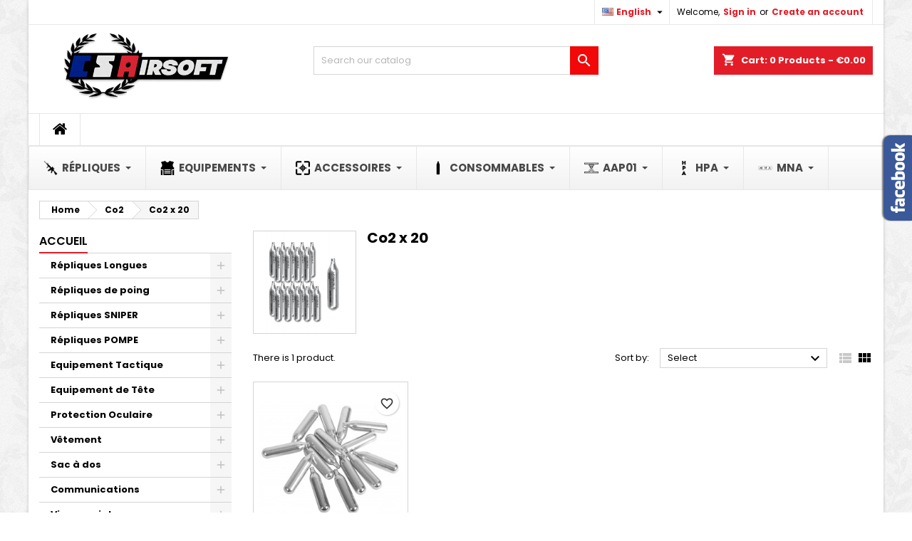

--- FILE ---
content_type: text/html; charset=utf-8
request_url: https://cs-airsoft.fr/en/235-co2-x-20
body_size: 23083
content:
<!doctype html>
<html lang="en">

  <head>
    
      
  <meta charset="utf-8">


  <meta http-equiv="x-ua-compatible" content="ie=edge">



  <title>Co2 x 20</title>
  
    
  
  <meta name="description" content="">
  <meta name="keywords" content="">
        <link rel="canonical" href="https://cs-airsoft.fr/en/235-co2-x-20">
  
  
                  <link rel="alternate" href="https://cs-airsoft.fr/en/235-co2-x-20" hreflang="en-us">
                  <link rel="alternate" href="https://cs-airsoft.fr/fr/235-co2-x-20" hreflang="fr-fr">
        




  <meta name="viewport" content="width=device-width, initial-scale=1">



  <link rel="icon" type="image/vnd.microsoft.icon" href="https://cs-airsoft.fr/img/favicon.ico?1660335331">
  <link rel="shortcut icon" type="image/x-icon" href="https://cs-airsoft.fr/img/favicon.ico?1660335331">



  
<link rel="font" rel="preload" as="font" type="font/woff2" crossorigin href="https://cs-airsoft.fr/themes/AngarTheme/assets/css/fonts/material_icons.woff2"/>
<link rel="font" rel="preload" as="font" type="font/woff2" crossorigin href="https://cs-airsoft.fr/themes/AngarTheme/assets/css/fonts/fontawesome-webfont.woff2?v=4.7.0"/>





<link rel="stylesheet" rel="preload" as="style" href="https://fonts.googleapis.com/css?family=Poppins:400,600&amp;subset=latin,latin-ext&display=block" type="text/css" media="all" />


  	

  <script type="text/javascript">
        var Chronopost = {"ajax_endpoint":"https:\/\/cs-airsoft.fr\/en\/module\/chronopost\/ajax?ajax=1"};
        var LS_Meta = {"v":"6.6.10"};
        var blockwishlistController = "https:\/\/cs-airsoft.fr\/en\/module\/blockwishlist\/action";
        var prestashop = {"cart":{"products":[],"totals":{"total":{"type":"total","label":"Total","amount":0,"value":"\u20ac0.00"},"total_including_tax":{"type":"total","label":"Total (tax incl.)","amount":0,"value":"\u20ac0.00"},"total_excluding_tax":{"type":"total","label":"Total (tax excl.)","amount":0,"value":"\u20ac0.00"}},"subtotals":{"products":{"type":"products","label":"Subtotal","amount":0,"value":"\u20ac0.00"},"discounts":null,"shipping":{"type":"shipping","label":"Shipping","amount":0,"value":""},"tax":{"type":"tax","label":"Included taxes","amount":0,"value":"\u20ac0.00"}},"products_count":0,"summary_string":"0 items","vouchers":{"allowed":1,"added":[]},"discounts":[],"minimalPurchase":0,"minimalPurchaseRequired":""},"currency":{"id":2,"name":"Euro","iso_code":"EUR","iso_code_num":"978","sign":"\u20ac"},"customer":{"lastname":null,"firstname":null,"email":null,"birthday":null,"newsletter":null,"newsletter_date_add":null,"optin":null,"website":null,"company":null,"siret":null,"ape":null,"is_logged":false,"gender":{"type":null,"name":null},"addresses":[]},"language":{"name":"English (English)","iso_code":"en","locale":"en-US","language_code":"en-us","is_rtl":"0","date_format_lite":"m\/d\/Y","date_format_full":"m\/d\/Y H:i:s","id":1},"page":{"title":"","canonical":"https:\/\/cs-airsoft.fr\/en\/235-co2-x-20","meta":{"title":"Co2 x 20","description":"","keywords":"","robots":"index"},"page_name":"category","body_classes":{"lang-en":true,"lang-rtl":false,"country-FR":true,"currency-EUR":true,"layout-left-column":true,"page-category":true,"tax-display-enabled":true,"category-id-235":true,"category-Co2 x 20":true,"category-id-parent-232":true,"category-depth-level-3":true},"admin_notifications":[]},"shop":{"name":"CS-Airsoft","logo":"https:\/\/cs-airsoft.fr\/img\/logo-1660327664.jpg","stores_icon":"https:\/\/cs-airsoft.fr\/img\/logo_stores.png","favicon":"https:\/\/cs-airsoft.fr\/img\/favicon.ico"},"urls":{"base_url":"https:\/\/cs-airsoft.fr\/","current_url":"https:\/\/cs-airsoft.fr\/en\/235-co2-x-20","shop_domain_url":"https:\/\/cs-airsoft.fr","img_ps_url":"https:\/\/cs-airsoft.fr\/img\/","img_cat_url":"https:\/\/cs-airsoft.fr\/img\/c\/","img_lang_url":"https:\/\/cs-airsoft.fr\/img\/l\/","img_prod_url":"https:\/\/cs-airsoft.fr\/img\/p\/","img_manu_url":"https:\/\/cs-airsoft.fr\/img\/m\/","img_sup_url":"https:\/\/cs-airsoft.fr\/img\/su\/","img_ship_url":"https:\/\/cs-airsoft.fr\/img\/s\/","img_store_url":"https:\/\/cs-airsoft.fr\/img\/st\/","img_col_url":"https:\/\/cs-airsoft.fr\/img\/co\/","img_url":"https:\/\/cs-airsoft.fr\/themes\/AngarTheme\/assets\/img\/","css_url":"https:\/\/cs-airsoft.fr\/themes\/AngarTheme\/assets\/css\/","js_url":"https:\/\/cs-airsoft.fr\/themes\/AngarTheme\/assets\/js\/","pic_url":"https:\/\/cs-airsoft.fr\/upload\/","pages":{"address":"https:\/\/cs-airsoft.fr\/en\/address","addresses":"https:\/\/cs-airsoft.fr\/en\/addresses","authentication":"https:\/\/cs-airsoft.fr\/en\/login","cart":"https:\/\/cs-airsoft.fr\/en\/cart","category":"https:\/\/cs-airsoft.fr\/en\/index.php?controller=category","cms":"https:\/\/cs-airsoft.fr\/en\/index.php?controller=cms","contact":"https:\/\/cs-airsoft.fr\/en\/contact-us","discount":"https:\/\/cs-airsoft.fr\/en\/discount","guest_tracking":"https:\/\/cs-airsoft.fr\/en\/guest-tracking","history":"https:\/\/cs-airsoft.fr\/en\/order-history","identity":"https:\/\/cs-airsoft.fr\/en\/identity","index":"https:\/\/cs-airsoft.fr\/en\/","my_account":"https:\/\/cs-airsoft.fr\/en\/my-account","order_confirmation":"https:\/\/cs-airsoft.fr\/en\/order-confirmation","order_detail":"https:\/\/cs-airsoft.fr\/en\/index.php?controller=order-detail","order_follow":"https:\/\/cs-airsoft.fr\/en\/order-follow","order":"https:\/\/cs-airsoft.fr\/en\/order","order_return":"https:\/\/cs-airsoft.fr\/en\/index.php?controller=order-return","order_slip":"https:\/\/cs-airsoft.fr\/en\/credit-slip","pagenotfound":"https:\/\/cs-airsoft.fr\/en\/page-not-found","password":"https:\/\/cs-airsoft.fr\/en\/password-recovery","pdf_invoice":"https:\/\/cs-airsoft.fr\/en\/index.php?controller=pdf-invoice","pdf_order_return":"https:\/\/cs-airsoft.fr\/en\/index.php?controller=pdf-order-return","pdf_order_slip":"https:\/\/cs-airsoft.fr\/en\/index.php?controller=pdf-order-slip","prices_drop":"https:\/\/cs-airsoft.fr\/en\/prices-drop","product":"https:\/\/cs-airsoft.fr\/en\/index.php?controller=product","search":"https:\/\/cs-airsoft.fr\/en\/search","sitemap":"https:\/\/cs-airsoft.fr\/en\/sitemap","stores":"https:\/\/cs-airsoft.fr\/en\/stores","supplier":"https:\/\/cs-airsoft.fr\/en\/supplier","register":"https:\/\/cs-airsoft.fr\/en\/login?create_account=1","order_login":"https:\/\/cs-airsoft.fr\/en\/order?login=1"},"alternative_langs":{"en-us":"https:\/\/cs-airsoft.fr\/en\/235-co2-x-20","fr-fr":"https:\/\/cs-airsoft.fr\/fr\/235-co2-x-20"},"theme_assets":"\/themes\/AngarTheme\/assets\/","actions":{"logout":"https:\/\/cs-airsoft.fr\/en\/?mylogout="},"no_picture_image":{"bySize":{"small_default":{"url":"https:\/\/cs-airsoft.fr\/img\/p\/en-default-small_default.jpg","width":98,"height":98},"cart_default":{"url":"https:\/\/cs-airsoft.fr\/img\/p\/en-default-cart_default.jpg","width":125,"height":125},"home_default":{"url":"https:\/\/cs-airsoft.fr\/img\/p\/en-default-home_default.jpg","width":259,"height":259},"medium_default":{"url":"https:\/\/cs-airsoft.fr\/img\/p\/en-default-medium_default.jpg","width":452,"height":452},"large_default":{"url":"https:\/\/cs-airsoft.fr\/img\/p\/en-default-large_default.jpg","width":800,"height":800}},"small":{"url":"https:\/\/cs-airsoft.fr\/img\/p\/en-default-small_default.jpg","width":98,"height":98},"medium":{"url":"https:\/\/cs-airsoft.fr\/img\/p\/en-default-home_default.jpg","width":259,"height":259},"large":{"url":"https:\/\/cs-airsoft.fr\/img\/p\/en-default-large_default.jpg","width":800,"height":800},"legend":""}},"configuration":{"display_taxes_label":true,"display_prices_tax_incl":true,"is_catalog":false,"show_prices":true,"opt_in":{"partner":true},"quantity_discount":{"type":"discount","label":"Unit discount"},"voucher_enabled":1,"return_enabled":0},"field_required":[],"breadcrumb":{"links":[{"title":"Home","url":"https:\/\/cs-airsoft.fr\/en\/"},{"title":"Co2","url":"https:\/\/cs-airsoft.fr\/en\/232-co2"},{"title":"Co2 x 20","url":"https:\/\/cs-airsoft.fr\/en\/235-co2-x-20"}],"count":3},"link":{"protocol_link":"https:\/\/","protocol_content":"https:\/\/"},"time":1768749864,"static_token":"4b26e32e0ef084d59fe313996c347f52","token":"f5571ad67f128cb5a8aff2c5d93fd3b1","debug":false};
        var prestashopFacebookAjaxController = "https:\/\/cs-airsoft.fr\/en\/module\/ps_facebook\/Ajax";
        var productsAlreadyTagged = [];
        var psemailsubscription_subscription = "https:\/\/cs-airsoft.fr\/en\/module\/ps_emailsubscription\/subscription";
        var psr_icon_color = "#F19D76";
        var removeFromWishlistUrl = "https:\/\/cs-airsoft.fr\/en\/module\/blockwishlist\/action?action=deleteProductFromWishlist";
        var wishlistAddProductToCartUrl = "https:\/\/cs-airsoft.fr\/en\/module\/blockwishlist\/action?action=addProductToCart";
        var wishlistUrl = "https:\/\/cs-airsoft.fr\/en\/module\/blockwishlist\/view";
      </script>
		<link rel="stylesheet" href="https://cs-airsoft.fr/themes/AngarTheme/assets/css/theme.css" media="all">
		<link rel="stylesheet" href="https://cs-airsoft.fr/themes/AngarTheme/assets/css/libs/jquery.bxslider.css" media="all">
		<link rel="stylesheet" href="https://cs-airsoft.fr/themes/AngarTheme/assets/css/font-awesome.css" media="all">
		<link rel="stylesheet" href="https://cs-airsoft.fr/themes/AngarTheme/assets/css/angartheme.css" media="all">
		<link rel="stylesheet" href="https://cs-airsoft.fr/themes/AngarTheme/assets/css/home_modyficators.css" media="all">
		<link rel="stylesheet" href="https://cs-airsoft.fr/themes/AngarTheme/assets/css/rwd.css" media="all">
		<link rel="stylesheet" href="https://cs-airsoft.fr/themes/AngarTheme/assets/css/black.css" media="all">
		<link rel="stylesheet" href="https://cs-airsoft.fr/modules/blockreassurance/views/dist/front.css" media="all">
		<link rel="stylesheet" href="https://cs-airsoft.fr/modules/ps_socialfollow/views/css/ps_socialfollow.css" media="all">
		<link rel="stylesheet" href="https://cs-airsoft.fr/themes/AngarTheme/modules/ps_searchbar/ps_searchbar.css" media="all">
		<link rel="stylesheet" href="/modules/layerslider/views/css/layerslider/layerslider.css?v=6.6.10" media="all">
		<link rel="stylesheet" href="/modules/layerslider/views/lib/font-awesome/css/font-awesome.min.css?v=4.7.0" media="all">
		<link rel="stylesheet" href="https://fonts.googleapis.com/css?family=Poppins:300,regular,500,600,700,100,200,800,900|DM+Serif+Display:regular,italic&amp;subset=latin,latin-ext" media="all">
		<link rel="stylesheet" href="https://cs-airsoft.fr/modules/paypal/views/css/paypal_fo.css" media="all">
		<link rel="stylesheet" href="https://cs-airsoft.fr/modules/ps_facetedsearch/views/dist/front.css" media="all">
		<link rel="stylesheet" href="https://cs-airsoft.fr/modules/angarbanners/views/css/hooks.css" media="all">
		<link rel="stylesheet" href="https://cs-airsoft.fr/modules/angarcmsinfo/views/css/angarcmsinfo.css" media="all">
		<link rel="stylesheet" href="https://cs-airsoft.fr/modules/angarfacebook/views/css/angarfacebook.css" media="all">
		<link rel="stylesheet" href="https://cs-airsoft.fr/modules/angarmanufacturer/views/css/at_manufacturer.css" media="all">
		<link rel="stylesheet" href="https://cs-airsoft.fr/modules/angarparallax/views/css/at_parallax.css" media="all">
		<link rel="stylesheet" href="https://cs-airsoft.fr/modules/angarslider/views/css/angarslider.css" media="all">
		<link rel="stylesheet" href="https://cs-airsoft.fr/modules/angarscrolltop/views/css/angarscrolltop.css" media="all">
		<link rel="stylesheet" href="https://cs-airsoft.fr/modules/ets_megamenu/views/css/font-awesome.css" media="all">
		<link rel="stylesheet" href="https://cs-airsoft.fr/modules/ets_megamenu/views/css/layout1.css" media="all">
		<link rel="stylesheet" href="https://cs-airsoft.fr/modules/ets_megamenu/views/css/mobile_floating.css" media="all">
		<link rel="stylesheet" href="https://cs-airsoft.fr/modules/ws_productreviews//views/css/productcomments.css" media="all">
		<link rel="stylesheet" href="https://cs-airsoft.fr/modules/ws_productreviews//views/css/fixreviewlist17.css" media="all">
		<link rel="stylesheet" href="https://cs-airsoft.fr/js/jquery/ui/themes/base/minified/jquery-ui.min.css" media="all">
		<link rel="stylesheet" href="https://cs-airsoft.fr/js/jquery/ui/themes/base/minified/jquery.ui.theme.min.css" media="all">
		<link rel="stylesheet" href="https://cs-airsoft.fr/themes/AngarTheme/modules/blockwishlist/public/wishlist.css" media="all">
		<link rel="stylesheet" href="https://cs-airsoft.fr/js/jquery/plugins/fancybox/jquery.fancybox.css" media="all">
		<link rel="stylesheet" href="https://cs-airsoft.fr/modules/ps_imageslider/css/homeslider.css" media="all">
		<link rel="stylesheet" href="https://cs-airsoft.fr/modules/ets_megamenu/views/css/megamenu.css" media="all">
		<link rel="stylesheet" href="https://cs-airsoft.fr/modules/ets_megamenu/views/css/fix17.css" media="all">
		<link rel="stylesheet" href="https://cs-airsoft.fr/themes/AngarTheme/assets/css/custom.css" media="all">
	
	


        <link rel="preload" href="/modules/creativeelements/views/lib/ceicons/fonts/ceicons.woff2?8goggd" as="font" type="font/woff2" crossorigin>
        


  
<style type="text/css">
body {
background-color: #ffffff;
font-family: "Poppins", Arial, Helvetica, sans-serif;
}

.products .product-miniature .product-title {
height: 32px;
}

.products .product-miniature .product-title a {
font-size: 14px;
line-height: 16px;
}

#content-wrapper .products .product-miniature .product-desc {
height: 0px;
}

@media (min-width: 991px) {
#home_categories ul li .cat-container {
min-height: 0px;
}
}

@media (min-width: 768px) {
#_desktop_logo {
padding-top: 12px;
padding-bottom: 12px;
}
}

nav.header-nav {
background: #ffffff;
}

nav.header-nav,
.header_sep2 #contact-link span.shop-phone,
.header_sep2 #contact-link span.shop-phone.shop-tel,
.header_sep2 #contact-link span.shop-phone:last-child,
.header_sep2 .lang_currency_top,
.header_sep2 .lang_currency_top:last-child,
.header_sep2 #_desktop_currency_selector,
.header_sep2 #_desktop_language_selector,
.header_sep2 #_desktop_user_info {
border-color: #e8e8e8;
}

#contact-link,
#contact-link a,
.lang_currency_top span.lang_currency_text,
.lang_currency_top .dropdown i.expand-more,
nav.header-nav .user-info span,
nav.header-nav .user-info a.logout,
#languages-block-top div.current,
nav.header-nav a{
color: #000000;
}

#contact-link span.shop-phone strong,
#contact-link span.shop-phone strong a,
.lang_currency_top span.expand-more,
nav.header-nav .user-info a.account {
color: #e31d27;
}

#contact-link span.shop-phone i {
color: #e31d27;
}

.header-top {
background: #ffffff;
}

div#search_widget form button[type=submit] {
background: #f20808;
color: #ffffff;
}

div#search_widget form button[type=submit]:hover {
background: #d4333b;
color: #ffffff;
}


#header div#_desktop_cart .blockcart .header {
background: #e31d27;
}

#header div#_desktop_cart .blockcart .header a.cart_link {
color: #ffffff;
}


#homepage-slider .bx-wrapper .bx-pager.bx-default-pager a:hover,
#homepage-slider .bx-wrapper .bx-pager.bx-default-pager a.active{
background: #e31d27;
}

div#rwd_menu {
background: #ffffff;
}

div#rwd_menu,
div#rwd_menu a {
color: #000000;
}

div#rwd_menu,
div#rwd_menu .rwd_menu_item,
div#rwd_menu .rwd_menu_item:first-child {
border-color: #e6e6e6;
}

div#rwd_menu .rwd_menu_item:hover,
div#rwd_menu .rwd_menu_item:focus,
div#rwd_menu .rwd_menu_item a:hover,
div#rwd_menu .rwd_menu_item a:focus {
color: #ffffff;
background: #e31d27;
}

#mobile_top_menu_wrapper2 .top-menu li a:hover,
.rwd_menu_open ul.user_info li a:hover {
background: #e31d27;
color: #ffffff;
}

#_desktop_top_menu{
background: #ffffff;
}

#_desktop_top_menu,
#_desktop_top_menu > ul > li,
.menu_sep1 #_desktop_top_menu > ul > li,
.menu_sep1 #_desktop_top_menu > ul > li:last-child,
.menu_sep2 #_desktop_top_menu,
.menu_sep2 #_desktop_top_menu > ul > li,
.menu_sep2 #_desktop_top_menu > ul > li:last-child,
.menu_sep3 #_desktop_top_menu,
.menu_sep4 #_desktop_top_menu,
.menu_sep5 #_desktop_top_menu,
.menu_sep6 #_desktop_top_menu {
border-color: #e6e6e6;
}

#_desktop_top_menu > ul > li > a {
color: #000000;
}

#_desktop_top_menu > ul > li:hover > a {
color: #ffffff;
background: #e31d27;
}

.submenu1 #_desktop_top_menu .popover.sub-menu ul.top-menu li a:hover,
.submenu3 #_desktop_top_menu .popover.sub-menu ul.top-menu li a:hover,
.live_edit_0.submenu1 #_desktop_top_menu .popover.sub-menu ul.top-menu li:hover > a,
.live_edit_0.submenu3 #_desktop_top_menu .popover.sub-menu ul.top-menu li:hover > a {
background: #e31d27;
color: #ffffff;
}


#home_categories .homecat_title span {
border-color: #e31d27;
}

#home_categories ul li .homecat_name span {
background: #e31d27;
}

#home_categories ul li a.view_more {
background: #141414;
color: #ffffff;
border-color: #141414;
}

#home_categories ul li a.view_more:hover {
background: #e31d27;
color: #ffffff;
border-color: #e31d27;
}

.columns .text-uppercase a,
.columns .text-uppercase span,
.columns div#_desktop_cart .cart_index_title a,
#home_man_product .catprod_title a span {
border-color: #e31d27;
}

#index .tabs ul.nav-tabs li.nav-item a.active,
#index .tabs ul.nav-tabs li.nav-item a:hover,
.index_title a,
.index_title span {
border-color: #e31d27;
}

a.product-flags-plist span.product-flag.new,
#home_cat_product a.product-flags-plist span.product-flag.new,
#product #content .product-flags li,
#product #content .product-flags .product-flag.new {
background: #1b1a1b;
}

.products .product-miniature .product-title a,
#home_cat_product ul li .right-block .name_block a {
color: #292929;
}

.products .product-miniature span.price,
#home_cat_product ul li .product-price-and-shipping .price,
.ui-widget .search_right span.search_price,
body#view #main .wishlist-product-price {
color: #e31d27;
}

.button-container .add-to-cart:hover,
#subcart .cart-buttons .viewcart:hover,
body#view ul li.wishlist-products-item .wishlist-product-bottom .btn-primary:hover {
background: #e31d27;
color: #ffffff;
border-color: #e31d27;
}

.button-container .add-to-cart,
.button-container .add-to-cart:disabled,
#subcart .cart-buttons .viewcart,
body#view ul li.wishlist-products-item .wishlist-product-bottom .btn-primary {
background: #1b1a1b;
color: #ffffff;
border-color: #1b1a1b;
}

#home_cat_product .catprod_title span {
border-color: #e31d27;
}

#home_man .man_title span {
border-color: #e31d27;
}

div#angarinfo_block .icon_cms {
color: #e31d27;
}

.footer-container {
background: #1b1a1b;
}

.footer-container,
.footer-container .h3,
.footer-container .links .title,
.row.social_footer {
border-color: #383838;
}

.footer-container .h3 span,
.footer-container .h3 a,
.footer-container .links .title span.h3,
.footer-container .links .title a.h3 {
border-color: #e31d27;
}

.footer-container,
.footer-container .h3,
.footer-container .links .title .h3,
.footer-container a,
.footer-container li a,
.footer-container .links ul>li a {
color: #ffffff;
}

.block_newsletter .btn-newsletter {
background: #e31d27;
color: #ffffff;
}

.block_newsletter .btn-newsletter:hover {
background: #e31d27;
color: #ffffff;
}

.footer-container .bottom-footer {
background: #000000;
border-color: #383838;
color: #ffffff;
}

.product-prices .current-price span.price {
color: #e31d27;
}

.product-add-to-cart button.btn.add-to-cart:hover {
background: #e31d27;
color: #ffffff;
border-color: #e31d27;
}

.product-add-to-cart button.btn.add-to-cart,
.product-add-to-cart button.btn.add-to-cart:disabled {
background: #000000;
color: #ffffff;
border-color: #000000;
}

#product .tabs ul.nav-tabs li.nav-item a.active,
#product .tabs ul.nav-tabs li.nav-item a:hover,
#product .index_title span,
.page-product-heading span,
body #product-comments-list-header .comments-nb {
border-color: #e31d27;
}

body .btn-primary:hover {
background: #3aa04c;
color: #ffffff;
border-color: #196f28;
}

body .btn-primary,
body .btn-primary.disabled,
body .btn-primary:disabled,
body .btn-primary.disabled:hover {
background: #43b754;
color: #ffffff;
border-color: #399a49;
}

body .btn-secondary:hover {
background: #eeeeee;
color: #000000;
border-color: #d8d8d8;
}

body .btn-secondary,
body .btn-secondary.disabled,
body .btn-secondary:disabled,
body .btn-secondary.disabled:hover {
background: #f6f6f6;
color: #000000;
border-color: #d8d8d8;
}

.form-control:focus, .input-group.focus {
border-color: #dbdbdb;
outline-color: #dbdbdb;
}

body .pagination .page-list .current a,
body .pagination .page-list a:hover,
body .pagination .page-list .current a.disabled,
body .pagination .page-list .current a.disabled:hover {
color: #e31d27;
}

.page-my-account #content .links a:hover i {
color: #e31d27;
}

#scroll_top {
background: #e31d27;
color: #ffffff;
}

#scroll_top:hover,
#scroll_top:focus {
background: #1b1a1b;
color: #ffffff;
}

</style><style>.ets_mm_megamenu .mm_menus_li .h4,
.ets_mm_megamenu .mm_menus_li .h5,
.ets_mm_megamenu .mm_menus_li .h6,
.ets_mm_megamenu .mm_menus_li .h1,
.ets_mm_megamenu .mm_menus_li .h2,
.ets_mm_megamenu .mm_menus_li .h3,
.ets_mm_megamenu .mm_menus_li .h4 *:not(i),
.ets_mm_megamenu .mm_menus_li .h5 *:not(i),
.ets_mm_megamenu .mm_menus_li .h6 *:not(i),
.ets_mm_megamenu .mm_menus_li .h1 *:not(i),
.ets_mm_megamenu .mm_menus_li .h2 *:not(i),
.ets_mm_megamenu .mm_menus_li .h3 *:not(i),
.ets_mm_megamenu .mm_menus_li > a{
    font-family: inherit;
}
.ets_mm_megamenu *:not(.fa):not(i){
    font-family: inherit;
}

.ets_mm_block *{
    font-size: 14px;
}    

@media (min-width: 768px){
/*layout 1*/
    .ets_mm_megamenu.layout_layout1{
        background: ;
    }
    .layout_layout1 .ets_mm_megamenu_content{
      background: linear-gradient(#FFFFFF, #F2F2F2) repeat scroll 0 0 rgba(0, 0, 0, 0);
      background: -webkit-linear-gradient(#FFFFFF, #F2F2F2) repeat scroll 0 0 rgba(0, 0, 0, 0);
      background: -o-linear-gradient(#FFFFFF, #F2F2F2) repeat scroll 0 0 rgba(0, 0, 0, 0);
    }
    .ets_mm_megamenu.layout_layout1:not(.ybc_vertical_menu) .mm_menus_ul{
         background: ;
    }

    #header .layout_layout1:not(.ybc_vertical_menu) .mm_menus_li > a,
    .layout_layout1 .ybc-menu-vertical-button,
    .layout_layout1 .mm_extra_item *{
        color: #484848
    }
    .layout_layout1 .ybc-menu-vertical-button .ybc-menu-button-toggle_icon_default .icon-bar{
        background-color: #484848
    }
    .layout_layout1:not(.click_open_submenu) .mm_menus_li:hover > a,
    .layout_layout1.click_open_submenu .mm_menus_li.open_li > a,
    .layout_layout1 .mm_menus_li.active > a,
    #header .layout_layout1:not(.click_open_submenu) .mm_menus_li:hover > a,
    #header .layout_layout1.click_open_submenu .mm_menus_li.open_li > a,
    #header .layout_layout1 .mm_menus_li.menu_hover > a,
    .layout_layout1:hover .ybc-menu-vertical-button,
    .layout_layout1 .mm_extra_item button[type="submit"]:hover i,
    #header .layout_layout1 .mm_menus_li.active > a{
        color: #ec4249;
    }
    
    .layout_layout1:not(.ybc_vertical_menu):not(.click_open_submenu) .mm_menus_li > a:before,
    .layout_layout1:not(.ybc_vertical_menu).click_open_submenu .mm_menus_li.open_li > a:before,
    .layout_layout1.ybc_vertical_menu:hover .ybc-menu-vertical-button:before,
    .layout_layout1:hover .ybc-menu-vertical-button .ybc-menu-button-toggle_icon_default .icon-bar,
    .ybc-menu-vertical-button.layout_layout1:hover{background-color: #ec4249;}
    
    .layout_layout1:not(.ybc_vertical_menu):not(.click_open_submenu) .mm_menus_li:hover > a,
    .layout_layout1:not(.ybc_vertical_menu).click_open_submenu .mm_menus_li.open_li > a,
    .layout_layout1:not(.ybc_vertical_menu) .mm_menus_li.menu_hover > a,
    .ets_mm_megamenu.layout_layout1.ybc_vertical_menu:hover,
    #header .layout_layout1:not(.ybc_vertical_menu):not(.click_open_submenu) .mm_menus_li:hover > a,
    #header .layout_layout1:not(.ybc_vertical_menu).click_open_submenu .mm_menus_li.open_li > a,
    #header .layout_layout1:not(.ybc_vertical_menu) .mm_menus_li.menu_hover > a,
    .ets_mm_megamenu.layout_layout1.ybc_vertical_menu:hover{
        background: #ffffff;
    }
    
    .layout_layout1.ets_mm_megamenu .mm_columns_ul,
    .layout_layout1.ybc_vertical_menu .mm_menus_ul{
        background-color: #ffffff;
    }
    #header .layout_layout1 .ets_mm_block_content a,
    #header .layout_layout1 .ets_mm_block_content p,
    .layout_layout1.ybc_vertical_menu .mm_menus_li > a,
    #header .layout_layout1.ybc_vertical_menu .mm_menus_li > a{
        color: #414141;
    }
    
    .layout_layout1 .mm_columns_ul .h1,
    .layout_layout1 .mm_columns_ul .h2,
    .layout_layout1 .mm_columns_ul .h3,
    .layout_layout1 .mm_columns_ul .h4,
    .layout_layout1 .mm_columns_ul .h5,
    .layout_layout1 .mm_columns_ul .h6,
    .layout_layout1 .mm_columns_ul .ets_mm_block > .h1 a,
    .layout_layout1 .mm_columns_ul .ets_mm_block > .h2 a,
    .layout_layout1 .mm_columns_ul .ets_mm_block > .h3 a,
    .layout_layout1 .mm_columns_ul .ets_mm_block > .h4 a,
    .layout_layout1 .mm_columns_ul .ets_mm_block > .h5 a,
    .layout_layout1 .mm_columns_ul .ets_mm_block > .h6 a,
    #header .layout_layout1 .mm_columns_ul .ets_mm_block > .h1 a,
    #header .layout_layout1 .mm_columns_ul .ets_mm_block > .h2 a,
    #header .layout_layout1 .mm_columns_ul .ets_mm_block > .h3 a,
    #header .layout_layout1 .mm_columns_ul .ets_mm_block > .h4 a,
    #header .layout_layout1 .mm_columns_ul .ets_mm_block > .h5 a,
    #header .layout_layout1 .mm_columns_ul .ets_mm_block > .h6 a,
    .layout_layout1 .mm_columns_ul .h1,
    .layout_layout1 .mm_columns_ul .h2,
    .layout_layout1 .mm_columns_ul .h3,
    .layout_layout1 .mm_columns_ul .h4,
    .layout_layout1 .mm_columns_ul .h5,
    .layout_layout1 .mm_columns_ul .h6{
        color: #414141;
    }
    
    
    .layout_layout1 li:hover > a,
    .layout_layout1 li > a:hover,
    .layout_layout1 .mm_tabs_li.open .mm_tab_toggle_title,
    .layout_layout1 .mm_tabs_li.open .mm_tab_toggle_title a,
    .layout_layout1 .mm_tabs_li:hover .mm_tab_toggle_title,
    .layout_layout1 .mm_tabs_li:hover .mm_tab_toggle_title a,
    #header .layout_layout1 .mm_tabs_li.open .mm_tab_toggle_title,
    #header .layout_layout1 .mm_tabs_li.open .mm_tab_toggle_title a,
    #header .layout_layout1 .mm_tabs_li:hover .mm_tab_toggle_title,
    #header .layout_layout1 .mm_tabs_li:hover .mm_tab_toggle_title a,
    .layout_layout1.ybc_vertical_menu .mm_menus_li > a,
    #header .layout_layout1 li:hover > a,
    .layout_layout1.ybc_vertical_menu:not(.click_open_submenu) .mm_menus_li:hover > a,
    .layout_layout1.ybc_vertical_menu.click_open_submenu .mm_menus_li.open_li > a,
    #header .layout_layout1.ybc_vertical_menu:not(.click_open_submenu) .mm_menus_li:hover > a,
    #header .layout_layout1.ybc_vertical_menu.click_open_submenu .mm_menus_li.open_li > a,
    #header .layout_layout1 .mm_columns_ul .mm_block_type_product .product-title > a:hover,
    #header .layout_layout1 li > a:hover{color: #ec4249;}
    
    
/*end layout 1*/
    
    
    /*layout 2*/
    .ets_mm_megamenu.layout_layout2{
        background-color: #3cabdb;
    }
    
    #header .layout_layout2:not(.ybc_vertical_menu) .mm_menus_li > a,
    .layout_layout2 .ybc-menu-vertical-button,
    .layout_layout2 .mm_extra_item *{
        color: #ffffff
    }
    .layout_layout2 .ybc-menu-vertical-button .ybc-menu-button-toggle_icon_default .icon-bar{
        background-color: #ffffff
    }
    .layout_layout2:not(.ybc_vertical_menu):not(.click_open_submenu) .mm_menus_li:hover > a,
    .layout_layout2:not(.ybc_vertical_menu).click_open_submenu .mm_menus_li.open_li > a,
    .layout_layout2:not(.ybc_vertical_menu) .mm_menus_li.active > a,
    #header .layout_layout2:not(.ybc_vertical_menu):not(.click_open_submenu) .mm_menus_li:hover > a,
    #header .layout_layout2:not(.ybc_vertical_menu).click_open_submenu .mm_menus_li.open_li > a,
    .layout_layout2:hover .ybc-menu-vertical-button,
    .layout_layout2 .mm_extra_item button[type="submit"]:hover i,
    #header .layout_layout2:not(.ybc_vertical_menu) .mm_menus_li.active > a{color: #ffffff;}
    
    .layout_layout2:hover .ybc-menu-vertical-button .ybc-menu-button-toggle_icon_default .icon-bar{
        background-color: #ffffff;
    }
    .layout_layout2:not(.ybc_vertical_menu):not(.click_open_submenu) .mm_menus_li:hover > a,
    .layout_layout2:not(.ybc_vertical_menu).click_open_submenu .mm_menus_li.open_li > a,
    #header .layout_layout2:not(.ybc_vertical_menu):not(.click_open_submenu) .mm_menus_li:hover > a,
    #header .layout_layout2:not(.ybc_vertical_menu).click_open_submenu .mm_menus_li.open_li > a,
    .ets_mm_megamenu.layout_layout2.ybc_vertical_menu:hover{
        background-color: #50b4df;
    }
    
    .layout_layout2.ets_mm_megamenu .mm_columns_ul,
    .layout_layout2.ybc_vertical_menu .mm_menus_ul{
        background-color: #ffffff;
    }
    #header .layout_layout2 .ets_mm_block_content a,
    .layout_layout2.ybc_vertical_menu .mm_menus_li > a,
    #header .layout_layout2.ybc_vertical_menu .mm_menus_li > a,
    #header .layout_layout2 .ets_mm_block_content p{
        color: #666666;
    }
    
    .layout_layout2 .mm_columns_ul .h1,
    .layout_layout2 .mm_columns_ul .h2,
    .layout_layout2 .mm_columns_ul .h3,
    .layout_layout2 .mm_columns_ul .h4,
    .layout_layout2 .mm_columns_ul .h5,
    .layout_layout2 .mm_columns_ul .h6,
    .layout_layout2 .mm_columns_ul .ets_mm_block > .h1 a,
    .layout_layout2 .mm_columns_ul .ets_mm_block > .h2 a,
    .layout_layout2 .mm_columns_ul .ets_mm_block > .h3 a,
    .layout_layout2 .mm_columns_ul .ets_mm_block > .h4 a,
    .layout_layout2 .mm_columns_ul .ets_mm_block > .h5 a,
    .layout_layout2 .mm_columns_ul .ets_mm_block > .h6 a,
    #header .layout_layout2 .mm_columns_ul .ets_mm_block > .h1 a,
    #header .layout_layout2 .mm_columns_ul .ets_mm_block > .h2 a,
    #header .layout_layout2 .mm_columns_ul .ets_mm_block > .h3 a,
    #header .layout_layout2 .mm_columns_ul .ets_mm_block > .h4 a,
    #header .layout_layout2 .mm_columns_ul .ets_mm_block > .h5 a,
    #header .layout_layout2 .mm_columns_ul .ets_mm_block > .h6 a,
    .layout_layout2 .mm_columns_ul .h1,
    .layout_layout2 .mm_columns_ul .h2,
    .layout_layout2 .mm_columns_ul .h3,
    .layout_layout2 .mm_columns_ul .h4,
    .layout_layout2 .mm_columns_ul .h5,
    .layout_layout2 .mm_columns_ul .h6{
        color: #414141;
    }
    
    
    .layout_layout2 li:hover > a,
    .layout_layout2 li > a:hover,
    .layout_layout2 .mm_tabs_li.open .mm_tab_toggle_title,
    .layout_layout2 .mm_tabs_li.open .mm_tab_toggle_title a,
    .layout_layout2 .mm_tabs_li:hover .mm_tab_toggle_title,
    .layout_layout2 .mm_tabs_li:hover .mm_tab_toggle_title a,
    #header .layout_layout2 .mm_tabs_li.open .mm_tab_toggle_title,
    #header .layout_layout2 .mm_tabs_li.open .mm_tab_toggle_title a,
    #header .layout_layout2 .mm_tabs_li:hover .mm_tab_toggle_title,
    #header .layout_layout2 .mm_tabs_li:hover .mm_tab_toggle_title a,
    #header .layout_layout2 li:hover > a,
    .layout_layout2.ybc_vertical_menu .mm_menus_li > a,
    .layout_layout2.ybc_vertical_menu:not(.click_open_submenu) .mm_menus_li:hover > a,
    .layout_layout2.ybc_vertical_menu.click_open_submenu .mm_menus_li.open_li > a,
    #header .layout_layout2.ybc_vertical_menu:not(.click_open_submenu) .mm_menus_li:hover > a,
    #header .layout_layout2.ybc_vertical_menu.click_open_submenu.open_li .mm_menus_li > a,
    #header .layout_layout2 .mm_columns_ul .mm_block_type_product .product-title > a:hover,
    #header .layout_layout2 li > a:hover{color: #fc4444;}
    
    
    
    /*layout 3*/
    .ets_mm_megamenu.layout_layout3,
    .layout_layout3 .mm_tab_li_content{
        background-color: #333333;
        
    }
    #header .layout_layout3:not(.ybc_vertical_menu) .mm_menus_li > a,
    .layout_layout3 .ybc-menu-vertical-button,
    .layout_layout3 .mm_extra_item *{
        color: #ffffff
    }
    .layout_layout3 .ybc-menu-vertical-button .ybc-menu-button-toggle_icon_default .icon-bar{
        background-color: #ffffff
    }
    .layout_layout3:not(.click_open_submenu) .mm_menus_li:hover > a,
    .layout_layout3.click_open_submenu .mm_menus_li.open_li > a,
    .layout_layout3 .mm_menus_li.active > a,
    .layout_layout3 .mm_extra_item button[type="submit"]:hover i,
    #header .layout_layout3:not(.click_open_submenu) .mm_menus_li:hover > a,
    #header .layout_layout3.click_open_submenu .mm_menus_li.open_li > a,
    #header .layout_layout3 .mm_menus_li.active > a,
    .layout_layout3:hover .ybc-menu-vertical-button,
    .layout_layout3:hover .ybc-menu-vertical-button .ybc-menu-button-toggle_icon_default .icon-bar{
        color: #ffffff;
    }
    
    .layout_layout3:not(.ybc_vertical_menu):not(.click_open_submenu) .mm_menus_li:hover > a,
    .layout_layout3:not(.ybc_vertical_menu).click_open_submenu .mm_menus_li.open_li > a,
    #header .layout_layout3:not(.ybc_vertical_menu):not(.click_open_submenu) .mm_menus_li:hover > a,
    #header .layout_layout3:not(.ybc_vertical_menu).click_open_submenu .mm_menus_li.open_li > a,
    .ets_mm_megamenu.layout_layout3.ybc_vertical_menu:hover,
    .layout_layout3 .mm_tabs_li.open .mm_columns_contents_ul,
    .layout_layout3 .mm_tabs_li.open .mm_tab_li_content {
        background-color: #000000;
    }
    .layout_layout3 .mm_tabs_li.open.mm_tabs_has_content .mm_tab_li_content .mm_tab_name::before{
        border-right-color: #000000;
    }
    .layout_layout3.ets_mm_megamenu .mm_columns_ul,
    .ybc_vertical_menu.layout_layout3 .mm_menus_ul.ets_mn_submenu_full_height .mm_menus_li:hover a::before,
    .layout_layout3.ybc_vertical_menu .mm_menus_ul{
        background-color: #000000;
        border-color: #000000;
    }
    #header .layout_layout3 .ets_mm_block_content a,
    #header .layout_layout3 .ets_mm_block_content p,
    .layout_layout3.ybc_vertical_menu .mm_menus_li > a,
    #header .layout_layout3.ybc_vertical_menu .mm_menus_li > a{
        color: #dcdcdc;
    }
    
    .layout_layout3 .mm_columns_ul .h1,
    .layout_layout3 .mm_columns_ul .h2,
    .layout_layout3 .mm_columns_ul .h3,
    .layout_layout3 .mm_columns_ul .h4,
    .layout_layout3 .mm_columns_ul .h5,
    .layout_layout3 .mm_columns_ul .h6,
    .layout_layout3 .mm_columns_ul .ets_mm_block > .h1 a,
    .layout_layout3 .mm_columns_ul .ets_mm_block > .h2 a,
    .layout_layout3 .mm_columns_ul .ets_mm_block > .h3 a,
    .layout_layout3 .mm_columns_ul .ets_mm_block > .h4 a,
    .layout_layout3 .mm_columns_ul .ets_mm_block > .h5 a,
    .layout_layout3 .mm_columns_ul .ets_mm_block > .h6 a,
    #header .layout_layout3 .mm_columns_ul .ets_mm_block > .h1 a,
    #header .layout_layout3 .mm_columns_ul .ets_mm_block > .h2 a,
    #header .layout_layout3 .mm_columns_ul .ets_mm_block > .h3 a,
    #header .layout_layout3 .mm_columns_ul .ets_mm_block > .h4 a,
    #header .layout_layout3 .mm_columns_ul .ets_mm_block > .h5 a,
    #header .layout_layout3 .mm_columns_ul .ets_mm_block > .h6 a,
    .layout_layout3 .mm_columns_ul .h1,
    .layout_layout3 .mm_columns_ul .h2,
    .layout_layout3 .mm_columns_ul .h3,
    .layout_layout3.ybc_vertical_menu:not(.click_open_submenu) .mm_menus_li:hover > a,
    .layout_layout3.ybc_vertical_menu.click_open_submenu .mm_menus_li.open_li > a,
    #header .layout_layout3.ybc_vertical_menu:not(.click_open_submenu) .mm_menus_li:hover > a,
    #header .layout_layout3.ybc_vertical_menu.click_open_submenu .mm_menus_li.open_li > a,
    .layout_layout3 .mm_columns_ul .h4,
    .layout_layout3 .mm_columns_ul .h5,
    .layout_layout3 .mm_columns_ul .h6{
        color: #ec4249;
    }
    
    
    .layout_layout3 li:hover > a,
    .layout_layout3 li > a:hover,
    .layout_layout3 .mm_tabs_li.open .mm_tab_toggle_title,
    .layout_layout3 .mm_tabs_li.open .mm_tab_toggle_title a,
    .layout_layout3 .mm_tabs_li:hover .mm_tab_toggle_title,
    .layout_layout3 .mm_tabs_li:hover .mm_tab_toggle_title a,
    #header .layout_layout3 .mm_tabs_li.open .mm_tab_toggle_title,
    #header .layout_layout3 .mm_tabs_li.open .mm_tab_toggle_title a,
    #header .layout_layout3 .mm_tabs_li:hover .mm_tab_toggle_title,
    #header .layout_layout3 .mm_tabs_li:hover .mm_tab_toggle_title a,
    #header .layout_layout3 li:hover > a,
    #header .layout_layout3 .mm_columns_ul .mm_block_type_product .product-title > a:hover,
    #header .layout_layout3 li > a:hover,
    .layout_layout3.ybc_vertical_menu .mm_menus_li > a,
    .layout_layout3 .has-sub .ets_mm_categories li > a:hover,
    #header .layout_layout3 .has-sub .ets_mm_categories li > a:hover{color: #fc4444;}
    
    
    /*layout 4*/
    
    .ets_mm_megamenu.layout_layout4{
        background-color: #ffffff;
    }
    .ets_mm_megamenu.layout_layout4:not(.ybc_vertical_menu) .mm_menus_ul{
         background: #ffffff;
    }

    #header .layout_layout4:not(.ybc_vertical_menu) .mm_menus_li > a,
    .layout_layout4 .ybc-menu-vertical-button,
    .layout_layout4 .mm_extra_item *{
        color: #333333
    }
    .layout_layout4 .ybc-menu-vertical-button .ybc-menu-button-toggle_icon_default .icon-bar{
        background-color: #333333
    }
    
    .layout_layout4:not(.click_open_submenu) .mm_menus_li:hover > a,
    .layout_layout4.click_open_submenu .mm_menus_li.open_li > a,
    .layout_layout4 .mm_menus_li.active > a,
    #header .layout_layout4:not(.click_open_submenu) .mm_menus_li:hover > a,
    #header .layout_layout4.click_open_submenu .mm_menus_li.open_li > a,
    .layout_layout4:hover .ybc-menu-vertical-button,
    #header .layout_layout4 .mm_menus_li.active > a{color: #ffffff;}
    
    .layout_layout4:hover .ybc-menu-vertical-button .ybc-menu-button-toggle_icon_default .icon-bar{
        background-color: #ffffff;
    }
    
    .layout_layout4:not(.ybc_vertical_menu):not(.click_open_submenu) .mm_menus_li:hover > a,
    .layout_layout4:not(.ybc_vertical_menu).click_open_submenu .mm_menus_li.open_li > a,
    .layout_layout4:not(.ybc_vertical_menu) .mm_menus_li.active > a,
    .layout_layout4:not(.ybc_vertical_menu) .mm_menus_li:hover > span, 
    .layout_layout4:not(.ybc_vertical_menu) .mm_menus_li.active > span,
    #header .layout_layout4:not(.ybc_vertical_menu):not(.click_open_submenu) .mm_menus_li:hover > a,
    #header .layout_layout4:not(.ybc_vertical_menu).click_open_submenu .mm_menus_li.open_li > a,
    #header .layout_layout4:not(.ybc_vertical_menu) .mm_menus_li.active > a,
    .layout_layout4:not(.ybc_vertical_menu):not(.click_open_submenu) .mm_menus_li:hover > a,
    .layout_layout4:not(.ybc_vertical_menu).click_open_submenu .mm_menus_li.open_li > a,
    #header .layout_layout4:not(.ybc_vertical_menu):not(.click_open_submenu) .mm_menus_li:hover > a,
    #header .layout_layout4:not(.ybc_vertical_menu).click_open_submenu .mm_menus_li.open_li > a,
    .ets_mm_megamenu.layout_layout4.ybc_vertical_menu:hover,
    #header .layout_layout4 .mm_menus_li:hover > span, 
    #header .layout_layout4 .mm_menus_li.active > span{
        background-color: #ec4249;
    }
    .layout_layout4 .ets_mm_megamenu_content {
      border-bottom-color: #ec4249;
    }
    
    .layout_layout4.ets_mm_megamenu .mm_columns_ul,
    .ybc_vertical_menu.layout_layout4 .mm_menus_ul .mm_menus_li:hover a::before,
    .layout_layout4.ybc_vertical_menu .mm_menus_ul{
        background-color: #ffffff;
    }
    #header .layout_layout4 .ets_mm_block_content a,
    .layout_layout4.ybc_vertical_menu .mm_menus_li > a,
    #header .layout_layout4.ybc_vertical_menu .mm_menus_li > a,
    #header .layout_layout4 .ets_mm_block_content p{
        color: #666666;
    }
    
    .layout_layout4 .mm_columns_ul .h1,
    .layout_layout4 .mm_columns_ul .h2,
    .layout_layout4 .mm_columns_ul .h3,
    .layout_layout4 .mm_columns_ul .h4,
    .layout_layout4 .mm_columns_ul .h5,
    .layout_layout4 .mm_columns_ul .h6,
    .layout_layout4 .mm_columns_ul .ets_mm_block > .h1 a,
    .layout_layout4 .mm_columns_ul .ets_mm_block > .h2 a,
    .layout_layout4 .mm_columns_ul .ets_mm_block > .h3 a,
    .layout_layout4 .mm_columns_ul .ets_mm_block > .h4 a,
    .layout_layout4 .mm_columns_ul .ets_mm_block > .h5 a,
    .layout_layout4 .mm_columns_ul .ets_mm_block > .h6 a,
    #header .layout_layout4 .mm_columns_ul .ets_mm_block > .h1 a,
    #header .layout_layout4 .mm_columns_ul .ets_mm_block > .h2 a,
    #header .layout_layout4 .mm_columns_ul .ets_mm_block > .h3 a,
    #header .layout_layout4 .mm_columns_ul .ets_mm_block > .h4 a,
    #header .layout_layout4 .mm_columns_ul .ets_mm_block > .h5 a,
    #header .layout_layout4 .mm_columns_ul .ets_mm_block > .h6 a,
    .layout_layout4 .mm_columns_ul .h1,
    .layout_layout4 .mm_columns_ul .h2,
    .layout_layout4 .mm_columns_ul .h3,
    .layout_layout4 .mm_columns_ul .h4,
    .layout_layout4 .mm_columns_ul .h5,
    .layout_layout4 .mm_columns_ul .h6{
        color: #414141;
    }
    
    .layout_layout4 li:hover > a,
    .layout_layout4 li > a:hover,
    .layout_layout4 .mm_tabs_li.open .mm_tab_toggle_title,
    .layout_layout4 .mm_tabs_li.open .mm_tab_toggle_title a,
    .layout_layout4 .mm_tabs_li:hover .mm_tab_toggle_title,
    .layout_layout4 .mm_tabs_li:hover .mm_tab_toggle_title a,
    #header .layout_layout4 .mm_tabs_li.open .mm_tab_toggle_title,
    #header .layout_layout4 .mm_tabs_li.open .mm_tab_toggle_title a,
    #header .layout_layout4 .mm_tabs_li:hover .mm_tab_toggle_title,
    #header .layout_layout4 .mm_tabs_li:hover .mm_tab_toggle_title a,
    #header .layout_layout4 li:hover > a,
    .layout_layout4.ybc_vertical_menu .mm_menus_li > a,
    .layout_layout4.ybc_vertical_menu:not(.click_open_submenu) .mm_menus_li:hover > a,
    .layout_layout4.ybc_vertical_menu.click_open_submenu .mm_menus_li.open_li > a,
    #header .layout_layout4.ybc_vertical_menu:not(.click_open_submenu) .mm_menus_li:hover > a,
    #header .layout_layout4.ybc_vertical_menu.click_open_submenu .mm_menus_li.open_li > a,
    #header .layout_layout4 .mm_columns_ul .mm_block_type_product .product-title > a:hover,
    #header .layout_layout4 li > a:hover{color: #ec4249;}
    
    /* end layout 4*/
    
    
    
    
    /* Layout 5*/
    .ets_mm_megamenu.layout_layout5{
        background-color: #f6f6f6;
    }
    .ets_mm_megamenu.layout_layout5:not(.ybc_vertical_menu) .mm_menus_ul{
         background: #f6f6f6;
    }
    
    #header .layout_layout5:not(.ybc_vertical_menu) .mm_menus_li > a,
    .layout_layout5 .ybc-menu-vertical-button,
    .layout_layout5 .mm_extra_item *{
        color: #333333
    }
    .layout_layout5 .ybc-menu-vertical-button .ybc-menu-button-toggle_icon_default .icon-bar{
        background-color: #333333
    }
    .layout_layout5:not(.click_open_submenu) .mm_menus_li:hover > a,
    .layout_layout5.click_open_submenu .mm_menus_li.open_li > a,
    .layout_layout5 .mm_menus_li.active > a,
    .layout_layout5 .mm_extra_item button[type="submit"]:hover i,
    #header .layout_layout5:not(.click_open_submenu) .mm_menus_li:hover > a,
    #header .layout_layout5.click_open_submenu .mm_menus_li.open_li > a,
    #header .layout_layout5 .mm_menus_li.active > a,
    .layout_layout5:hover .ybc-menu-vertical-button{
        color: #ec4249;
    }
    .layout_layout5:hover .ybc-menu-vertical-button .ybc-menu-button-toggle_icon_default .icon-bar{
        background-color: #ec4249;
    }
    
    .layout_layout5 .mm_menus_li > a:before{background-color: #ec4249;}
    

    .layout_layout5:not(.ybc_vertical_menu):not(.click_open_submenu) .mm_menus_li:hover > a,
    .layout_layout5:not(.ybc_vertical_menu).click_open_submenu .mm_menus_li.open_li > a,
    #header .layout_layout5:not(.ybc_vertical_menu):not(.click_open_submenu) .mm_menus_li:hover > a,
    #header .layout_layout5:not(.ybc_vertical_menu).click_open_submenu .mm_menus_li.open_li > a,
    .ets_mm_megamenu.layout_layout5.ybc_vertical_menu:hover,
    #header .layout_layout5:not(.click_open_submenu) .mm_menus_li:hover > a,
    #header .layout_layout5.click_open_submenu .mm_menus_li.open_li > a{
        background-color: ;
    }
    
    .layout_layout5.ets_mm_megamenu .mm_columns_ul,
    .ybc_vertical_menu.layout_layout5 .mm_menus_ul .mm_menus_li:hover a::before,
    .layout_layout5.ybc_vertical_menu .mm_menus_ul{
        background-color: #ffffff;
    }
    #header .layout_layout5 .ets_mm_block_content a,
    .layout_layout5.ybc_vertical_menu .mm_menus_li > a,
    #header .layout_layout5.ybc_vertical_menu .mm_menus_li > a,
    #header .layout_layout5 .ets_mm_block_content p{
        color: #333333;
    }
    
    .layout_layout5 .mm_columns_ul .h1,
    .layout_layout5 .mm_columns_ul .h2,
    .layout_layout5 .mm_columns_ul .h3,
    .layout_layout5 .mm_columns_ul .h4,
    .layout_layout5 .mm_columns_ul .h5,
    .layout_layout5 .mm_columns_ul .h6,
    .layout_layout5 .mm_columns_ul .ets_mm_block > .h1 a,
    .layout_layout5 .mm_columns_ul .ets_mm_block > .h2 a,
    .layout_layout5 .mm_columns_ul .ets_mm_block > .h3 a,
    .layout_layout5 .mm_columns_ul .ets_mm_block > .h4 a,
    .layout_layout5 .mm_columns_ul .ets_mm_block > .h5 a,
    .layout_layout5 .mm_columns_ul .ets_mm_block > .h6 a,
    #header .layout_layout5 .mm_columns_ul .ets_mm_block > .h1 a,
    #header .layout_layout5 .mm_columns_ul .ets_mm_block > .h2 a,
    #header .layout_layout5 .mm_columns_ul .ets_mm_block > .h3 a,
    #header .layout_layout5 .mm_columns_ul .ets_mm_block > .h4 a,
    #header .layout_layout5 .mm_columns_ul .ets_mm_block > .h5 a,
    #header .layout_layout5 .mm_columns_ul .ets_mm_block > .h6 a,
    .layout_layout5 .mm_columns_ul .h1,
    .layout_layout5 .mm_columns_ul .h2,
    .layout_layout5 .mm_columns_ul .h3,
    .layout_layout5 .mm_columns_ul .h4,
    .layout_layout5 .mm_columns_ul .h5,
    .layout_layout5 .mm_columns_ul .h6{
        color: #414141;
    }
    
    .layout_layout5 li:hover > a,
    .layout_layout5 li > a:hover,
    .layout_layout5 .mm_tabs_li.open .mm_tab_toggle_title,
    .layout_layout5 .mm_tabs_li.open .mm_tab_toggle_title a,
    .layout_layout5 .mm_tabs_li:hover .mm_tab_toggle_title,
    .layout_layout5 .mm_tabs_li:hover .mm_tab_toggle_title a,
    #header .layout_layout5 .mm_tabs_li.open .mm_tab_toggle_title,
    #header .layout_layout5 .mm_tabs_li.open .mm_tab_toggle_title a,
    #header .layout_layout5 .mm_tabs_li:hover .mm_tab_toggle_title,
    #header .layout_layout5 .mm_tabs_li:hover .mm_tab_toggle_title a,
    .layout_layout5.ybc_vertical_menu .mm_menus_li > a,
    #header .layout_layout5 li:hover > a,
    .layout_layout5.ybc_vertical_menu:not(.click_open_submenu) .mm_menus_li:hover > a,
    .layout_layout5.ybc_vertical_menu.click_open_submenu .mm_menus_li.open_li > a,
    #header .layout_layout5.ybc_vertical_menu:not(.click_open_submenu) .mm_menus_li:hover > a,
    #header .layout_layout5.ybc_vertical_menu.click_open_submenu .mm_menus_li.open_li > a,
    #header .layout_layout5 .mm_columns_ul .mm_block_type_product .product-title > a:hover,
    #header .layout_layout5 li > a:hover{color: #ec4249;}
    
    /*end layout 5*/
}


@media (max-width: 767px){
    .ybc-menu-vertical-button,
    .transition_floating .close_menu, 
    .transition_full .close_menu{
        background-color: #000000;
        color: #ffffff;
    }
    .transition_floating .close_menu *, 
    .transition_full .close_menu *,
    .ybc-menu-vertical-button .icon-bar{
        color: #ffffff;
    }

    .close_menu .icon-bar,
    .ybc-menu-vertical-button .icon-bar {
      background-color: #ffffff;
    }
    .mm_menus_back_icon{
        border-color: #ffffff;
    }
    
    .layout_layout1:not(.click_open_submenu) .mm_menus_li:hover > a,
    .layout_layout1.click_open_submenu .mm_menus_li.open_li > a,
    .layout_layout1 .mm_menus_li.menu_hover > a,
    #header .layout_layout1 .mm_menus_li.menu_hover > a,
    #header .layout_layout1:not(.click_open_submenu) .mm_menus_li:hover > a,
    #header .layout_layout1.click_open_submenu .mm_menus_li.open_li > a{
        color: #ec4249;
    }
    
    
    .layout_layout1:not(.click_open_submenu) .mm_menus_li:hover > a,
    .layout_layout1.click_open_submenu .mm_menus_li.open_li > a,
    .layout_layout1 .mm_menus_li.menu_hover > a,
    #header .layout_layout1 .mm_menus_li.menu_hover > a,
    #header .layout_layout1:not(.click_open_submenu) .mm_menus_li:hover > a,
    #header .layout_layout1.click_open_submenu .mm_menus_li.open_li > a{
        background-color: #ffffff;
    }
    .layout_layout1 li:hover > a,
    .layout_layout1 li > a:hover,
    #header .layout_layout1 li:hover > a,
    #header .layout_layout1 .mm_columns_ul .mm_block_type_product .product-title > a:hover,
    #header .layout_layout1 li > a:hover{
        color: #ec4249;
    }
    
    /*------------------------------------------------------*/
    
    
    .layout_layout2:not(.click_open_submenu) .mm_menus_li:hover > a,
    .layout_layout2.click_open_submenu .mm_menus_li.open_li > a,
    #header .layout_layout2:not(.click_open_submenu) .mm_menus_li:hover > a,
    #header .layout_layout2.click_open_submenu .mm_menus_li.open_li > a
    {color: #ffffff;}
    .layout_layout2 .mm_has_sub.mm_menus_li:hover .arrow::before{
        border-color: #ffffff;
    }
    
    .layout_layout2:not(.click_open_submenu) .mm_menus_li:hover > a,
    .layout_layout2.click_open_submenu .mm_menus_li.open_li > a,
    #header .layout_layout2:not(.click_open_submenu) .mm_menus_li:hover > a,
    #header .layout_layout2.click_open_submenu .mm_menus_li.open_li > a{
        background-color: #50b4df;
    }
    .layout_layout2 li:hover > a,
    .layout_layout2 li > a:hover,
    #header .layout_layout2 li:hover > a,
    #header .layout_layout2 .mm_columns_ul .mm_block_type_product .product-title > a:hover,
    #header .layout_layout2 li > a:hover{color: #fc4444;}
    
    /*------------------------------------------------------*/
    
    

    .layout_layout3:not(.click_open_submenu) .mm_menus_li:hover > a,
    .layout_layout3.click_open_submenu .mm_menus_li.open_li > a,
    #header .layout_layout3:not(.click_open_submenu) .mm_menus_li:hover > a,
    #header .layout_layout3.click_open_submenu .mm_menus_li.open_li > a{
        color: #ffffff;
    }
    .layout_layout3 .mm_has_sub.mm_menus_li:hover .arrow::before{
        border-color: #ffffff;
    }
    
    .layout_layout3:not(.click_open_submenu) .mm_menus_li:hover > a,
    .layout_layout3.click_open_submenu .mm_menus_li.open_li > a,
    #header .layout_layout3:not(.click_open_submenu) .mm_menus_li:hover > a,
    #header .layout_layout3.click_open_submenu .mm_menus_li.open_li > a{
        background-color: #000000;
    }
    .layout_layout3 li:hover > a,
    .layout_layout3 li > a:hover,
    #header .layout_layout3 li:hover > a,
    #header .layout_layout3 .mm_columns_ul .mm_block_type_product .product-title > a:hover,
    #header .layout_layout3 li > a:hover,
    .layout_layout3 .has-sub .ets_mm_categories li > a:hover,
    #header .layout_layout3 .has-sub .ets_mm_categories li > a:hover{color: #fc4444;}
    
    
    
    /*------------------------------------------------------*/
    
    
    .layout_layout4:not(.click_open_submenu) .mm_menus_li:hover > a,
    .layout_layout4.click_open_submenu .mm_menus_li.open_li > a,
    #header .layout_layout4:not(.click_open_submenu) .mm_menus_li:hover > a,
    #header .layout_layout4.click_open_submenu .mm_menus_li.open_li > a{
        color: #ffffff;
    }
    
    .layout_layout4 .mm_has_sub.mm_menus_li:hover .arrow::before{
        border-color: #ffffff;
    }
    
    .layout_layout4:not(.click_open_submenu) .mm_menus_li:hover > a,
    .layout_layout4.click_open_submenu .mm_menus_li.open_li > a,
    #header .layout_layout4:not(.click_open_submenu) .mm_menus_li:hover > a,
    #header .layout_layout4.click_open_submenu .mm_menus_li.open_li > a{
        background-color: #ec4249;
    }
    .layout_layout4 li:hover > a,
    .layout_layout4 li > a:hover,
    #header .layout_layout4 li:hover > a,
    #header .layout_layout4 .mm_columns_ul .mm_block_type_product .product-title > a:hover,
    #header .layout_layout4 li > a:hover{color: #ec4249;}
    
    
    /*------------------------------------------------------*/
    
    
    .layout_layout5:not(.click_open_submenu) .mm_menus_li:hover > a,
    .layout_layout5.click_open_submenu .mm_menus_li.open_li > a,
    #header .layout_layout5:not(.click_open_submenu) .mm_menus_li:hover > a,
    #header .layout_layout5.click_open_submenu .mm_menus_li.open_li > a{
        color: #ec4249;
    }

    .layout_layout5 .mm_has_sub.mm_menus_li:hover .arrow::before{
        border-color: #ec4249;
    }
    
    .layout_layout5:not(.click_open_submenu) .mm_menus_li:hover > a,
    .layout_layout5.click_open_submenu .mm_menus_li.open_li > a,
    #header .layout_layout5:not(.click_open_submenu) .mm_menus_li:hover > a,
    #header .layout_layout5.click_open_submenu .mm_menus_li.open_li > a{
        background-color: ;
    }
    .layout_layout5 li:hover > a,
    .layout_layout5 li > a:hover,
    #header .layout_layout5 li:hover > a,
    #header .layout_layout5 .mm_columns_ul .mm_block_type_product .product-title > a:hover,
    #header .layout_layout5 li > a:hover{color: #ec4249;}
    
    /*------------------------------------------------------*/
    
    
    
    
}

















</style>
<script type="text/javascript">
    var Days_text = 'Day(s)';
    var Hours_text = 'Hr(s)';
    var Mins_text = 'Min(s)';
    var Sec_text = 'Sec(s)';
</script><meta name="generator" content="Powered by Creative Slider 6.6.10 - Multi-Purpose, Responsive, Parallax, Mobile-Friendly Slider Module for PrestaShop.">





    
  </head>

  <body id="category" class="lang-en country-fr currency-eur layout-left-column page-category tax-display-enabled category-id-235 category-co2-x-20 category-id-parent-232 category-depth-level-3 ce-kit-1 elementor-page elementor-page-235040101 live_edit_0  ps_178 ps_178
	bg13 #ffffff bg_attatchment_normal bg_position_tl bg_repeat_xy bg_size_initial slider_position_top slider_controls_white banners_top3 banners_top_tablets2 banners_top_phones1 banners_bottom2 banners_bottom_tablets2 banners_bottom_phones1 submenu1 pl_1col_qty_5 pl_2col_qty_4 pl_3col_qty_3 pl_1col_qty_bigtablets_4 pl_2col_qty_bigtablets_3 pl_3col_qty_bigtablets_2 pl_1col_qty_tablets_3 pl_1col_qty_phones_1 home_tabs1 pl_border_type1 32 14 16 pl_button_icon_no pl_button_qty1 pl_desc_no pl_reviews_hide_text pl_availability_no  hide_reference_no hide_reassurance_yes product_tabs1    menu_sep2 header_sep2 slider_full_width feat_cat_style3 feat_cat3 feat_cat_bigtablets2 feat_cat_tablets2 feat_cat_phones0 all_products_no pl_colors_yes newsletter_info_yes stickycart_yes stickymenu_yes homeicon_no pl_man_no product_hide_man_yes  pl_ref_yes  mainfont_Poppins bg_white standard_carusele not_logged  ">

    
      
    

    <main>
      
              

      <header id="header">
        
          	


  <div class="header-banner">
    
  </div>



  <nav class="header-nav">
    <div class="container">
      <div class="row">
          <div class="col-md-12 col-xs-12">
            

            <div id="_desktop_user_info">
  <div class="user-info">


	<ul class="user_info hidden-md-up">

		
			<li><a href="https://cs-airsoft.fr/en/my-account" title="Log in to your customer account" rel="nofollow">Sign in</a></li>
			<li><a href="https://cs-airsoft.fr/en/login?create_account=1" title="Log in to your customer account" rel="nofollow">Create an account</a></li>

		
	</ul>


	<div class="hidden-sm-down">
		<span class="welcome">Welcome,</span>
					<a class="account" href="https://cs-airsoft.fr/en/my-account" title="Log in to your customer account" rel="nofollow">Sign in</a>

			<span class="or">or</span>

			<a class="account" href="https://cs-airsoft.fr/en/login?create_account=1" title="Log in to your customer account" rel="nofollow">Create an account</a>
			</div>


  </div>
</div><div id="_desktop_language_selector" class="lang_currency_top">
  <div class="language-selector-wrapper">
	<div class="language-selector dropdown js-dropdown">
	  <button data-toggle="dropdown" class="hidden-sm-down2 btn-unstyle" aria-haspopup="true" aria-expanded="false" aria-label="Language dropdown">
		<img src="https://cs-airsoft.fr/img/l/1.jpg" alt="en" width="16" height="11" />
		<span class="expand-more">English</span>
		<i class="material-icons expand-more">&#xE5C5;</i>
	  </button>
	  <ul class="dropdown-menu hidden-sm-down2" aria-labelledby="language-selector-label">
				  <li  class="current" >
			<a href="https://cs-airsoft.fr/en/235-co2-x-20" class="dropdown-item">
				<img src="https://cs-airsoft.fr/img/l/1.jpg" alt="en" width="16" height="11" />
				<span>English</span>
			</a>
		  </li>
				  <li >
			<a href="https://cs-airsoft.fr/fr/235-co2-x-20" class="dropdown-item">
				<img src="https://cs-airsoft.fr/img/l/2.jpg" alt="fr" width="16" height="11" />
				<span>Français</span>
			</a>
		  </li>
			  </ul>
	</div>
  </div>
</div>

<div id="_desktop_cart">

	<div class="cart_top">

		<div class="blockcart cart-preview inactive" data-refresh-url="//cs-airsoft.fr/en/module/ps_shoppingcart/ajax">
			<div class="header">
			
				<div class="cart_index_title">
					<a class="cart_link" rel="nofollow" href="//cs-airsoft.fr/en/cart?action=show">
						<i class="material-icons shopping-cart">shopping_cart</i>
						<span class="hidden-sm-down cart_title">Cart:</span>
						<span class="cart-products-count">
							0<span> Products - €0.00</span>
						</span>
					</a>
				</div>


				<div id="subcart">

					<ul class="cart_products">

											<li>There are no more items in your cart</li>
					
										</ul>

					<ul class="cart-subtotals">

				
						<li>
							<span class="text">Shipping</span>
							<span class="value"></span>
							<span class="clearfix"></span>
						</li>

						<li>
							<span class="text">Total</span>
							<span class="value">€0.00</span>
							<span class="clearfix"></span>
						</li>

					</ul>

					<div class="cart-buttons">
						<a class="btn btn-primary viewcart" href="//cs-airsoft.fr/en/cart?action=show">Check Out <i class="material-icons">&#xE315;</i></a>
											</div>

				</div>

			</div>
		</div>

	</div>

</div>


          </div>
      </div>
    </div>
  </nav>



  <div class="header-top">
    <div class="container">
	  <div class="row">
        <div class="col-md-4 hidden-sm-down2" id="_desktop_logo">
                            <a href="https://cs-airsoft.fr/">
                  <img class="logo img-responsive" src="https://cs-airsoft.fr/img/logo-1660327664.jpg" alt="CS-Airsoft">
                </a>
                    </div>
		
<div id="_desktop_cart">

	<div class="cart_top">

		<div class="blockcart cart-preview inactive" data-refresh-url="//cs-airsoft.fr/en/module/ps_shoppingcart/ajax">
			<div class="header">
			
				<div class="cart_index_title">
					<a class="cart_link" rel="nofollow" href="//cs-airsoft.fr/en/cart?action=show">
						<i class="material-icons shopping-cart">shopping_cart</i>
						<span class="hidden-sm-down cart_title">Cart:</span>
						<span class="cart-products-count">
							0<span> Products - €0.00</span>
						</span>
					</a>
				</div>


				<div id="subcart">

					<ul class="cart_products">

											<li>There are no more items in your cart</li>
					
										</ul>

					<ul class="cart-subtotals">

				
						<li>
							<span class="text">Shipping</span>
							<span class="value"></span>
							<span class="clearfix"></span>
						</li>

						<li>
							<span class="text">Total</span>
							<span class="value">€0.00</span>
							<span class="clearfix"></span>
						</li>

					</ul>

					<div class="cart-buttons">
						<a class="btn btn-primary viewcart" href="//cs-airsoft.fr/en/cart?action=show">Check Out <i class="material-icons">&#xE315;</i></a>
											</div>

				</div>

			</div>
		</div>

	</div>

</div>


<!-- Block search module TOP -->
<div id="_desktop_search_widget" class="col-lg-4 col-md-4 col-sm-12 search-widget hidden-sm-down ">
	<div id="search_widget" data-search-controller-url="//cs-airsoft.fr/en/search">
		<form method="get" action="//cs-airsoft.fr/en/search">
			<input type="hidden" name="controller" value="search">
			<input type="text" name="s" value="" placeholder="Search our catalog" aria-label="Search">
			<button type="submit">
				<i class="material-icons search">&#xE8B6;</i>
				<span class="hidden-xl-down">Search</span>
			</button>
		</form>
	</div>
</div>
<!-- /Block search module TOP -->

		<div class="clearfix"></div>
	  </div>
    </div>

	<div id="rwd_menu" class="hidden-md-up">
		<div class="container">
			<div id="menu-icon2" class="rwd_menu_item"><i class="material-icons d-inline">&#xE5D2;</i></div>
			<div id="search-icon" class="rwd_menu_item"><i class="material-icons search">&#xE8B6;</i></div>
			<div id="user-icon" class="rwd_menu_item"><i class="material-icons logged">&#xE7FF;</i></div>
			<div id="_mobile_cart" class="rwd_menu_item"></div>
		</div>
		<div class="clearfix"></div>
	</div>

	<div class="container">
		<div id="mobile_top_menu_wrapper2" class="rwd_menu_open hidden-md-up" style="display:none;">
			<div class="js-top-menu mobile" id="_mobile_top_menu"></div>
		</div>

		<div id="mobile_search_wrapper" class="rwd_menu_open hidden-md-up" style="display:none;">
			<div id="_mobile_search_widget"></div>
		</div>

		<div id="mobile_user_wrapper" class="rwd_menu_open hidden-md-up" style="display:none;">
			<div id="_mobile_user_info"></div>
		</div>
	</div>
  </div>
  

<div class="menu js-top-menu position-static hidden-sm-down" id="_desktop_top_menu">
    

      <ul class="top-menu container" id="top-menu" data-depth="0">

					<li class="home_icon"><a href="https://cs-airsoft.fr/"><i class="icon-home"></i><span>Home</span></a></li>
		
	    
      </ul>


    <div class="clearfix"></div>
</div>

    <div class="ets_mm_megamenu 
        layout_layout1 
         show_icon_in_mobile 
          
        transition_fade   
        transition_floating 
         
        sticky_enabled 
         
        ets-dir-ltr        hook-default        single_layout         disable_sticky_mobile          hover         "
        data-bggray="bg_gray"
        >
        <div class="ets_mm_megamenu_content">
            <div class="container">
                <div class="ets_mm_megamenu_content_content">
                    <div class="ybc-menu-toggle ybc-menu-btn closed">
                        <span class="ybc-menu-button-toggle_icon">
                            <i class="icon-bar"></i>
                            <i class="icon-bar"></i>
                            <i class="icon-bar"></i>
                        </span>
                        Menu
                    </div>
                        <ul class="mm_menus_ul  ">
        <li class="close_menu">
            <div class="pull-left">
                <span class="mm_menus_back">
                    <i class="icon-bar"></i>
                    <i class="icon-bar"></i>
                    <i class="icon-bar"></i>
                </span>
                Menu
            </div>
            <div class="pull-right">
                <span class="mm_menus_back_icon"></span>
                Back
            </div>
        </li>
                    <li class="mm_menus_li mm_sub_align_full mm_has_sub hover "
                >
                <a class="ets_mm_url"                         href="https://cs-airsoft.fr/index.php?id_category=127&amp;controller=category&amp;id_lang=2"
                        style="font-size:15px;">
                    <span class="mm_menu_content_title">
                                                    <img src="https://cs-airsoft.fr/img/ets_megamenu/m4_icon_3.png" title="" alt="" width="20"/>
                                                        Répliques
                        <span class="mm_arrow"></span>                                            </span>
                </a>
                                                    <span class="arrow closed"></span>                                            <ul class="mm_columns_ul"
                            style=" width:100%; font-size:14px;">
                                                            <li class="mm_columns_li column_size_1  mm_has_sub">
                                                                            <ul class="mm_blocks_ul">
                                                                                            <li data-id-block="9" class="mm_blocks_li">
                                                        
    <div class="ets_mm_block mm_block_type_image">
                <div class="ets_mm_block_content">        
                                                <span class="mm_img_content">
                        <img src="https://cs-airsoft.fr/img/ets_megamenu/mega-menu-longue-1.png" alt="Image Test 2" />
                    </span>
                                    </div>
    </div>
    <div class="clearfix"></div>

                                                </li>
                                                                                    </ul>
                                                                    </li>
                                                            <li class="mm_columns_li column_size_2  mm_has_sub">
                                                                            <ul class="mm_blocks_ul">
                                                                                            <li data-id-block="6" class="mm_blocks_li">
                                                        
    <div class="ets_mm_block mm_block_type_category">
                    <span class="h4"  style="font-size:16px">
                                    Répliques Longues
                                </span>
                <div class="ets_mm_block_content">        
                                <ul class="ets_mm_categories">
                    <li >
                <a class="ets_mm_url" href="https://cs-airsoft.fr/en/128-repliques-aeg">Répliques AEG</a>
                            </li>
                    <li >
                <a class="ets_mm_url" href="https://cs-airsoft.fr/en/344-repliques-custom">Répliques CUSTOM</a>
                            </li>
                    <li >
                <a class="ets_mm_url" href="https://cs-airsoft.fr/en/129-repliques-dmr">Répliques DMR</a>
                            </li>
                    <li >
                <a class="ets_mm_url" href="https://cs-airsoft.fr/en/131-repliques-gbbr">Répliques GBBR</a>
                            </li>
            </ul>
                    </div>
    </div>
    <div class="clearfix"></div>

                                                </li>
                                                                                    </ul>
                                                                    </li>
                                                            <li class="mm_columns_li column_size_1  mm_has_sub">
                                                                            <ul class="mm_blocks_ul">
                                                                                            <li data-id-block="13" class="mm_blocks_li">
                                                        
    <div class="ets_mm_block mm_block_type_image">
                <div class="ets_mm_block_content">        
                                                <span class="mm_img_content">
                        <img src="https://cs-airsoft.fr/img/ets_megamenu/mega-menu-pistolet-final.png" alt="Mega menu 3" />
                    </span>
                                    </div>
    </div>
    <div class="clearfix"></div>

                                                </li>
                                                                                    </ul>
                                                                    </li>
                                                            <li class="mm_columns_li column_size_2  mm_has_sub">
                                                                            <ul class="mm_blocks_ul">
                                                                                            <li data-id-block="11" class="mm_blocks_li">
                                                        
    <div class="ets_mm_block mm_block_type_category">
                    <span class="h4"  style="font-size:16px">
                                    Répliques de Poing
                                </span>
                <div class="ets_mm_block_content">        
                                <ul class="ets_mm_categories">
                    <li >
                <a class="ets_mm_url" href="https://cs-airsoft.fr/en/135-repliques-gaz">Répliques GAZ</a>
                            </li>
                    <li >
                <a class="ets_mm_url" href="https://cs-airsoft.fr/en/134-repliques-co2">Répliques CO2</a>
                            </li>
                    <li >
                <a class="ets_mm_url" href="https://cs-airsoft.fr/en/136-repliques-nbb">Répliques NBB</a>
                            </li>
                    <li >
                <a class="ets_mm_url" href="https://cs-airsoft.fr/en/138-repliques-custom">Répliques CUSTOM</a>
                            </li>
            </ul>
                    </div>
    </div>
    <div class="clearfix"></div>

                                                </li>
                                                                                    </ul>
                                                                    </li>
                                                            <li class="mm_columns_li column_size_1  mm_has_sub">
                                                                            <ul class="mm_blocks_ul">
                                                                                            <li data-id-block="31" class="mm_blocks_li">
                                                        
    <div class="ets_mm_block mm_block_type_image">
                <div class="ets_mm_block_content">        
                                                <span class="mm_img_content">
                        <img src="https://cs-airsoft.fr/img/ets_megamenu/mega-menu-sniper.png" alt="mega menu sniper" />
                    </span>
                                    </div>
    </div>
    <div class="clearfix"></div>

                                                </li>
                                                                                    </ul>
                                                                    </li>
                                                            <li class="mm_columns_li column_size_2  mm_has_sub">
                                                                            <ul class="mm_blocks_ul">
                                                                                            <li data-id-block="32" class="mm_blocks_li">
                                                        
    <div class="ets_mm_block mm_block_type_category">
                    <span class="h4"  style="font-size:16px">
                                    Répliques Sniper
                                </span>
                <div class="ets_mm_block_content">        
                                <ul class="ets_mm_categories">
                    <li >
                <a class="ets_mm_url" href="https://cs-airsoft.fr/en/140-repliques-sniper-hpa">Répliques Sniper HPA</a>
                            </li>
                    <li >
                <a class="ets_mm_url" href="https://cs-airsoft.fr/en/141-repliques-sniper-spring">Répliques Sniper Spring</a>
                            </li>
                    <li >
                <a class="ets_mm_url" href="https://cs-airsoft.fr/en/345-repliques-sniper-custom">Répliques Sniper CUSTOM</a>
                            </li>
            </ul>
                    </div>
    </div>
    <div class="clearfix"></div>

                                                </li>
                                                                                    </ul>
                                                                    </li>
                                                            <li class="mm_columns_li column_size_1  mm_has_sub">
                                                                            <ul class="mm_blocks_ul">
                                                                                            <li data-id-block="33" class="mm_blocks_li">
                                                        
    <div class="ets_mm_block mm_block_type_image">
                <div class="ets_mm_block_content">        
                                                <span class="mm_img_content">
                        <img src="https://cs-airsoft.fr/img/ets_megamenu/mega-menu-pompe.png" alt="mega menu pompe" />
                    </span>
                                    </div>
    </div>
    <div class="clearfix"></div>

                                                </li>
                                                                                    </ul>
                                                                    </li>
                                                            <li class="mm_columns_li column_size_2  mm_has_sub">
                                                                            <ul class="mm_blocks_ul">
                                                                                            <li data-id-block="34" class="mm_blocks_li">
                                                        
    <div class="ets_mm_block mm_block_type_category">
                    <span class="h4"  style="font-size:16px">
                                    Répliques Pompe
                                </span>
                <div class="ets_mm_block_content">        
                                <ul class="ets_mm_categories">
                    <li >
                <a class="ets_mm_url" href="https://cs-airsoft.fr/en/143-repliques-pompe-gaz">Répliques Pompe Gaz</a>
                            </li>
                    <li >
                <a class="ets_mm_url" href="https://cs-airsoft.fr/en/144-repliques-pompe-spring">Répliques Pompe Spring</a>
                            </li>
            </ul>
                    </div>
    </div>
    <div class="clearfix"></div>

                                                </li>
                                                                                    </ul>
                                                                    </li>
                                                    </ul>
                                                </li>
                    <li class="mm_menus_li mm_sub_align_full mm_has_sub hover "
                >
                <a class="ets_mm_url"                         href="https://cs-airsoft.fr/index.php?id_category=145&amp;controller=category&amp;id_lang=2"
                        style="font-size:15px;">
                    <span class="mm_menu_content_title">
                                                    <img src="https://cs-airsoft.fr/img/ets_megamenu/icon_kevlar.png" title="" alt="" width="20"/>
                                                        Equipements
                        <span class="mm_arrow"></span>                                            </span>
                </a>
                                                    <span class="arrow closed"></span>                                            <ul class="mm_columns_ul"
                            style=" width:100%; font-size:14px;">
                                                            <li class="mm_columns_li column_size_2  mm_has_sub">
                                                                            <ul class="mm_blocks_ul">
                                                                                            <li data-id-block="14" class="mm_blocks_li">
                                                        
    <div class="ets_mm_block mm_block_type_category">
                    <span class="h4"  style="font-size:16px">
                                    Equipement Tactique
                                </span>
                <div class="ets_mm_block_content">        
                                <ul class="ets_mm_categories">
                    <li >
                <a class="ets_mm_url" href="https://cs-airsoft.fr/en/336-barrel-cover">Barrel Cover</a>
                            </li>
                    <li >
                <a class="ets_mm_url" href="https://cs-airsoft.fr/en/147-ceinturon">Ceinturon</a>
                            </li>
                    <li >
                <a class="ets_mm_url" href="https://cs-airsoft.fr/en/335-dragonne">Dragonne</a>
                            </li>
                    <li >
                <a class="ets_mm_url" href="https://cs-airsoft.fr/en/146-gilets-de-combat">Gilets de combat</a>
                            </li>
                    <li >
                <a class="ets_mm_url" href="https://cs-airsoft.fr/en/340-grenade">Grenade</a>
                            </li>
                    <li >
                <a class="ets_mm_url" href="https://cs-airsoft.fr/en/148-holster">Holster</a>
                            </li>
                    <li >
                <a class="ets_mm_url" href="https://cs-airsoft.fr/en/149-poche-molle">Poche M.O.L.L.E</a>
                            </li>
                    <li >
                <a class="ets_mm_url" href="https://cs-airsoft.fr/en/150-porte-chargeur">Porte Chargeur</a>
                            </li>
                    <li >
                <a class="ets_mm_url" href="https://cs-airsoft.fr/en/334-sangle">Sangle</a>
                            </li>
                    <li >
                <a class="ets_mm_url" href="https://cs-airsoft.fr/en/333-speedloader">SpeedLoader</a>
                            </li>
            </ul>
                    </div>
    </div>
    <div class="clearfix"></div>

                                                </li>
                                                                                    </ul>
                                                                    </li>
                                                            <li class="mm_columns_li column_size_2  mm_has_sub">
                                                                            <ul class="mm_blocks_ul">
                                                                                            <li data-id-block="15" class="mm_blocks_li">
                                                        
    <div class="ets_mm_block mm_block_type_category">
                    <span class="h4"  style="font-size:16px">
                                    Equipement de Tête
                                </span>
                <div class="ets_mm_block_content">        
                                <ul class="ets_mm_categories">
                    <li >
                <a class="ets_mm_url" href="https://cs-airsoft.fr/en/152-accessoires-de-casque">Accessoires de Casque</a>
                            </li>
                    <li >
                <a class="ets_mm_url" href="https://cs-airsoft.fr/en/153-balaclava">Balaclava</a>
                            </li>
                    <li >
                <a class="ets_mm_url" href="https://cs-airsoft.fr/en/154-casque">Casque</a>
                            </li>
                    <li >
                <a class="ets_mm_url" href="https://cs-airsoft.fr/en/155-casquette-bonnet">Casquette / Bonnet</a>
                            </li>
                    <li >
                <a class="ets_mm_url" href="https://cs-airsoft.fr/en/156-couvre-casque">Couvre-Casque</a>
                            </li>
                    <li >
                <a class="ets_mm_url" href="https://cs-airsoft.fr/en/338-headband">Headband</a>
                            </li>
            </ul>
                    </div>
    </div>
    <div class="clearfix"></div>

                                                </li>
                                                                                    </ul>
                                                                    </li>
                                                            <li class="mm_columns_li column_size_2  mm_has_sub">
                                                                            <ul class="mm_blocks_ul">
                                                                                            <li data-id-block="16" class="mm_blocks_li">
                                                        
    <div class="ets_mm_block mm_block_type_category">
                    <span class="h4"  style="font-size:16px">
                                    Protection Oculaire
                                </span>
                <div class="ets_mm_block_content">        
                                <ul class="ets_mm_categories">
                    <li >
                <a class="ets_mm_url" href="https://cs-airsoft.fr/en/159-bas-du-visage">Bas du visage</a>
                            </li>
                    <li >
                <a class="ets_mm_url" href="https://cs-airsoft.fr/en/332-entretien">Entretien</a>
                            </li>
                    <li >
                <a class="ets_mm_url" href="https://cs-airsoft.fr/en/160-integrale">Intégrale</a>
                            </li>
                    <li >
                <a class="ets_mm_url" href="https://cs-airsoft.fr/en/161-lunettes">Lunettes</a>
                            </li>
                    <li >
                <a class="ets_mm_url" href="https://cs-airsoft.fr/en/162-masque">Masque</a>
                            </li>
            </ul>
                    </div>
    </div>
    <div class="clearfix"></div>

                                                </li>
                                                                                    </ul>
                                                                    </li>
                                                            <li class="mm_columns_li column_size_2  mm_has_sub">
                                                                            <ul class="mm_blocks_ul">
                                                                                            <li data-id-block="17" class="mm_blocks_li">
                                                        
    <div class="ets_mm_block mm_block_type_category">
                    <span class="h4"  style="font-size:16px">
                                    Vêtement
                                </span>
                <div class="ets_mm_block_content">        
                                <ul class="ets_mm_categories">
                    <li >
                <a class="ets_mm_url" href="https://cs-airsoft.fr/en/164-chaussures">Chaussures</a>
                            </li>
                    <li >
                <a class="ets_mm_url" href="https://cs-airsoft.fr/en/165-combat-pant">Combat Pant</a>
                            </li>
                    <li >
                <a class="ets_mm_url" href="https://cs-airsoft.fr/en/166-combat-shirt">Combat Shirt</a>
                            </li>
                    <li >
                <a class="ets_mm_url" href="https://cs-airsoft.fr/en/167-gants">Gants</a>
                            </li>
                    <li >
                <a class="ets_mm_url" href="https://cs-airsoft.fr/en/168-montre-et-bracelet">Montre et Bracelet</a>
                            </li>
                    <li >
                <a class="ets_mm_url" href="https://cs-airsoft.fr/en/169-softshell">Softshell</a>
                            </li>
                    <li >
                <a class="ets_mm_url" href="https://cs-airsoft.fr/en/170-vetement-de-ville">Vêtement de Ville</a>
                            </li>
            </ul>
                    </div>
    </div>
    <div class="clearfix"></div>

                                                </li>
                                                                                    </ul>
                                                                    </li>
                                                            <li class="mm_columns_li column_size_2  mm_has_sub">
                                                                            <ul class="mm_blocks_ul">
                                                                                            <li data-id-block="18" class="mm_blocks_li">
                                                        
    <div class="ets_mm_block mm_block_type_category">
                    <span class="h4"  style="font-size:16px">
                                    Sac à Dos
                                </span>
                <div class="ets_mm_block_content">        
                                <ul class="ets_mm_categories">
                    <li >
                <a class="ets_mm_url" href="https://cs-airsoft.fr/en/173-30-l">30 L</a>
                            </li>
                    <li >
                <a class="ets_mm_url" href="https://cs-airsoft.fr/en/175-50-l-">50 L +</a>
                            </li>
                    <li >
                <a class="ets_mm_url" href="https://cs-airsoft.fr/en/342-mallette-a-fusil">Mallette à Fusil</a>
                            </li>
                    <li >
                <a class="ets_mm_url" href="https://cs-airsoft.fr/en/343-mallette-a-pistolet">Mallette à Pistolet</a>
                            </li>
            </ul>
                    </div>
    </div>
    <div class="clearfix"></div>

                                                </li>
                                                                                    </ul>
                                                                    </li>
                                                            <li class="mm_columns_li column_size_2  mm_has_sub">
                                                                            <ul class="mm_blocks_ul">
                                                                                            <li data-id-block="19" class="mm_blocks_li">
                                                        
    <div class="ets_mm_block mm_block_type_category">
                    <span class="h4"  style="font-size:16px">
                                    Communications
                                </span>
                <div class="ets_mm_block_content">        
                                <ul class="ets_mm_categories">
                    <li >
                <a class="ets_mm_url" href="https://cs-airsoft.fr/en/177-accessoires">Accessoires</a>
                            </li>
                    <li >
                <a class="ets_mm_url" href="https://cs-airsoft.fr/en/178-headsets">Headsets</a>
                            </li>
                    <li >
                <a class="ets_mm_url" href="https://cs-airsoft.fr/en/179-ptt">P.T.T</a>
                            </li>
                    <li >
                <a class="ets_mm_url" href="https://cs-airsoft.fr/en/180-radio">Radio</a>
                            </li>
            </ul>
                    </div>
    </div>
    <div class="clearfix"></div>

                                                </li>
                                                                                    </ul>
                                                                    </li>
                                                            <li class="mm_columns_li column_size_12 mm_breaker mm_has_sub">
                                                                            <ul class="mm_blocks_ul">
                                                                                            <li data-id-block="20" class="mm_blocks_li">
                                                        
    <div class="ets_mm_block mm_block_type_image">
                <div class="ets_mm_block_content">        
                                                <span class="mm_img_content">
                        <img src="https://cs-airsoft.fr/img/ets_megamenu/mega-menu-4-1.png" alt="Mega menu 4" />
                    </span>
                                    </div>
    </div>
    <div class="clearfix"></div>

                                                </li>
                                                                                    </ul>
                                                                    </li>
                                                    </ul>
                                                </li>
                    <li class="mm_menus_li mm_sub_align_full mm_has_sub hover "
                >
                <a class="ets_mm_url"                         href="https://cs-airsoft.fr/index.php?id_category=181&amp;controller=category&amp;id_lang=2"
                        style="font-size:15px;">
                    <span class="mm_menu_content_title">
                                                    <img src="https://cs-airsoft.fr/img/ets_megamenu/visue_png.png" title="" alt="" width="20"/>
                                                        Accessoires
                        <span class="mm_arrow"></span>                                            </span>
                </a>
                                                    <span class="arrow closed"></span>                                            <ul class="mm_columns_ul"
                            style=" width:100%; font-size:14px;">
                                                            <li class="mm_columns_li column_size_2  mm_has_sub">
                                                                            <ul class="mm_blocks_ul">
                                                                                            <li data-id-block="21" class="mm_blocks_li">
                                                        
    <div class="ets_mm_block mm_block_type_category">
                    <span class="h4"  style="font-size:16px">
                                    Viseur Point Rouge
                                </span>
                <div class="ets_mm_block_content">        
                                <ul class="ets_mm_categories">
                    <li >
                <a class="ets_mm_url" href="https://cs-airsoft.fr/en/182-holographique">Holographique</a>
                            </li>
                    <li >
                <a class="ets_mm_url" href="https://cs-airsoft.fr/en/183-killflash">KillFlash</a>
                            </li>
                    <li >
                <a class="ets_mm_url" href="https://cs-airsoft.fr/en/184-magnifier">Magnifier</a>
                            </li>
                    <li >
                <a class="ets_mm_url" href="https://cs-airsoft.fr/en/185-micro-t1">Micro T1</a>
                            </li>
                    <li >
                <a class="ets_mm_url" href="https://cs-airsoft.fr/en/186-red-dot">Red Dot</a>
                            </li>
                    <li >
                <a class="ets_mm_url" href="https://cs-airsoft.fr/en/187-reflex">Reflex</a>
                            </li>
                    <li >
                <a class="ets_mm_url" href="https://cs-airsoft.fr/en/188-rmr">RMR</a>
                            </li>
            </ul>
                    </div>
    </div>
    <div class="clearfix"></div>

                                                </li>
                                                                                    </ul>
                                                                    </li>
                                                            <li class="mm_columns_li column_size_2  mm_has_sub">
                                                                            <ul class="mm_blocks_ul">
                                                                                            <li data-id-block="27" class="mm_blocks_li">
                                                        
    <div class="ets_mm_block mm_block_type_category">
                    <span class="h4"  style="font-size:16px">
                                    Chargeurs
                                </span>
                <div class="ets_mm_block_content">        
                                <ul class="ets_mm_categories">
                    <li >
                <a class="ets_mm_url" href="https://cs-airsoft.fr/en/190-chargeurs-gbbr">Chargeurs GBBR</a>
                            </li>
                    <li >
                <a class="ets_mm_url" href="https://cs-airsoft.fr/en/191-chargeurs-pistolet">Chargeurs Pistolet</a>
                            </li>
                    <li >
                <a class="ets_mm_url" href="https://cs-airsoft.fr/en/192-grenade-40mm">Grenade 40mm</a>
                            </li>
                    <li >
                <a class="ets_mm_url" href="https://cs-airsoft.fr/en/193-hi-cap">Hi-Cap</a>
                            </li>
                    <li >
                <a class="ets_mm_url" href="https://cs-airsoft.fr/en/194-mid-cap">Mid-Cap</a>
                            </li>
            </ul>
                    </div>
    </div>
    <div class="clearfix"></div>

                                                </li>
                                                                                    </ul>
                                                                    </li>
                                                            <li class="mm_columns_li column_size_2  mm_has_sub">
                                                                            <ul class="mm_blocks_ul">
                                                                                            <li data-id-block="29" class="mm_blocks_li">
                                                        
    <div class="ets_mm_block mm_block_type_category">
                    <span class="h4"  style="font-size:16px">
                                    Lampe
                                </span>
                <div class="ets_mm_block_content">        
                                <ul class="ets_mm_categories">
                    <li >
                <a class="ets_mm_url" href="https://cs-airsoft.fr/en/196-an-peq">AN-PEQ</a>
                            </li>
                    <li >
                <a class="ets_mm_url" href="https://cs-airsoft.fr/en/198-lampe-fusil">Lampe Fusil</a>
                            </li>
                    <li >
                <a class="ets_mm_url" href="https://cs-airsoft.fr/en/199-lampe-pistolet">Lampe Pistolet</a>
                            </li>
                    <li >
                <a class="ets_mm_url" href="https://cs-airsoft.fr/en/200-laser">Laser</a>
                            </li>
            </ul>
                    </div>
    </div>
    <div class="clearfix"></div>

                                                </li>
                                                                                    </ul>
                                                                    </li>
                                                            <li class="mm_columns_li column_size_2 mm_breaker mm_has_sub">
                                                                            <ul class="mm_blocks_ul">
                                                                                            <li data-id-block="23" class="mm_blocks_li">
                                                        
    <div class="ets_mm_block mm_block_type_category">
                    <span class="h4"  style="font-size:16px">
                                    Poignée
                                </span>
                <div class="ets_mm_block_content">        
                                <ul class="ets_mm_categories">
                    <li >
                <a class="ets_mm_url" href="https://cs-airsoft.fr/en/213-poignee-keymod">Poignée Keymod</a>
                            </li>
                    <li >
                <a class="ets_mm_url" href="https://cs-airsoft.fr/en/214-poignee-m-lock">Poignée M&#039;Lock</a>
                            </li>
                    <li >
                <a class="ets_mm_url" href="https://cs-airsoft.fr/en/215-poignee-picatinny">Poignée Picatinny</a>
                            </li>
            </ul>
                    </div>
    </div>
    <div class="clearfix"></div>

                                                </li>
                                                                                    </ul>
                                                                    </li>
                                                            <li class="mm_columns_li column_size_2  mm_has_sub">
                                                                            <ul class="mm_blocks_ul">
                                                                                            <li data-id-block="28" class="mm_blocks_li">
                                                        
    <div class="ets_mm_block mm_block_type_category">
                    <span class="h4"  style="font-size:16px">
                                    Silencieux / Tracer
                                </span>
                <div class="ets_mm_block_content">        
                                <ul class="ets_mm_categories">
                    <li >
                <a class="ets_mm_url" href="https://cs-airsoft.fr/en/202-adaptateurs">Adaptateurs</a>
                            </li>
                    <li >
                <a class="ets_mm_url" href="https://cs-airsoft.fr/en/203-cache-flamme">Cache Flamme</a>
                            </li>
                    <li >
                <a class="ets_mm_url" href="https://cs-airsoft.fr/en/204-compensateur">Compensateur</a>
                            </li>
                    <li >
                <a class="ets_mm_url" href="https://cs-airsoft.fr/en/205-silencieux">Silencieux</a>
                            </li>
                    <li >
                <a class="ets_mm_url" href="https://cs-airsoft.fr/en/206-tracer-unit">Tracer Unit</a>
                            </li>
            </ul>
                    </div>
    </div>
    <div class="clearfix"></div>

                                                </li>
                                                                                    </ul>
                                                                    </li>
                                                            <li class="mm_columns_li column_size_2  mm_has_sub">
                                                                            <ul class="mm_blocks_ul">
                                                                                            <li data-id-block="22" class="mm_blocks_li">
                                                        
    <div class="ets_mm_block mm_block_type_category">
                    <span class="h4"  style="font-size:16px">
                                    Lunettes de Visée
                                </span>
                <div class="ets_mm_block_content">        
                                <ul class="ets_mm_categories">
                    <li >
                <a class="ets_mm_url" href="https://cs-airsoft.fr/en/208--32-">⌀ 32 +</a>
                            </li>
                    <li >
                <a class="ets_mm_url" href="https://cs-airsoft.fr/en/209--40-">⌀ 40 +</a>
                            </li>
                    <li >
                <a class="ets_mm_url" href="https://cs-airsoft.fr/en/210--50-">⌀ 50 +</a>
                            </li>
                    <li >
                <a class="ets_mm_url" href="https://cs-airsoft.fr/en/211-montage">Montage</a>
                            </li>
            </ul>
                    </div>
    </div>
    <div class="clearfix"></div>

                                                </li>
                                                                                    </ul>
                                                                    </li>
                                                            <li class="mm_columns_li column_size_2  mm_has_sub">
                                                                            <ul class="mm_blocks_ul">
                                                                                            <li data-id-block="24" class="mm_blocks_li">
                                                        
    <div class="ets_mm_block mm_block_type_category">
                    <span class="h4"  style="font-size:16px">
                                    Batterie
                                </span>
                <div class="ets_mm_block_content">        
                                <ul class="ets_mm_categories">
                    <li >
                <a class="ets_mm_url" href="https://cs-airsoft.fr/en/341-chargeurdechargeur">Chargeur/Déchargeur</a>
                            </li>
                    <li >
                <a class="ets_mm_url" href="https://cs-airsoft.fr/en/217-lipo-111v">LiPo 11.1v</a>
                            </li>
                    <li >
                <a class="ets_mm_url" href="https://cs-airsoft.fr/en/218-lipo-74v">LiPo 7.4v</a>
                            </li>
                    <li >
                <a class="ets_mm_url" href="https://cs-airsoft.fr/en/219-piles">Piles</a>
                            </li>
            </ul>
                    </div>
    </div>
    <div class="clearfix"></div>

                                                </li>
                                                                                    </ul>
                                                                    </li>
                                                            <li class="mm_columns_li column_size_2  mm_has_sub">
                                                                            <ul class="mm_blocks_ul">
                                                                                            <li data-id-block="25" class="mm_blocks_li">
                                                        
    <div class="ets_mm_block mm_block_type_category">
                    <span class="h4"  style="font-size:16px">
                                    Ciblerie
                                </span>
                <div class="ets_mm_block_content">        
                                <ul class="ets_mm_categories">
                    <li >
                <a class="ets_mm_url" href="https://cs-airsoft.fr/en/221-cible">Cible</a>
                            </li>
                    <li >
                <a class="ets_mm_url" href="https://cs-airsoft.fr/en/222-porte-cible">Porte Cible</a>
                            </li>
            </ul>
                    </div>
    </div>
    <div class="clearfix"></div>

                                                </li>
                                                                                    </ul>
                                                                    </li>
                                                            <li class="mm_columns_li column_size_2  mm_has_sub">
                                                                            <ul class="mm_blocks_ul">
                                                                                            <li data-id-block="26" class="mm_blocks_li">
                                                        
    <div class="ets_mm_block mm_block_type_category">
                    <span class="h4"  style="font-size:16px">
                                    Bi-Pieds
                                </span>
                <div class="ets_mm_block_content">        
                                <ul class="ets_mm_categories">
                    <li >
                <a class="ets_mm_url" href="https://cs-airsoft.fr/en/224-bi-pieds">Bi-Pieds</a>
                            </li>
            </ul>
                    </div>
    </div>
    <div class="clearfix"></div>

                                                </li>
                                                                                    </ul>
                                                                    </li>
                                                            <li class="mm_columns_li column_size_4  mm_has_sub">
                                                                            <ul class="mm_blocks_ul">
                                                                                            <li data-id-block="30" class="mm_blocks_li">
                                                        
    <div class="ets_mm_block mm_block_type_image">
                <div class="ets_mm_block_content">        
                                                <span class="mm_img_content">
                        <img src="https://cs-airsoft.fr/img/ets_megamenu/m4w-att.jpg" alt="Mega menu 5" />
                    </span>
                                    </div>
    </div>
    <div class="clearfix"></div>

                                                </li>
                                                                                    </ul>
                                                                    </li>
                                                    </ul>
                                                </li>
                    <li class="mm_menus_li mm_sub_align_full mm_has_sub hover "
                >
                <a class="ets_mm_url"                         href="https://cs-airsoft.fr/index.php?id_category=226&amp;controller=category&amp;id_lang=2"
                        style="font-size:15px;">
                    <span class="mm_menu_content_title">
                                                    <img src="https://cs-airsoft.fr/img/ets_megamenu/icon-conso.png" title="" alt="" width="20"/>
                                                        Consommables
                        <span class="mm_arrow"></span>                                            </span>
                </a>
                                                    <span class="arrow closed"></span>                                            <ul class="mm_columns_ul"
                            style=" width:100%; font-size:14px;">
                                                            <li class="mm_columns_li column_size_1  mm_has_sub">
                                                                            <ul class="mm_blocks_ul">
                                                                                            <li data-id-block="39" class="mm_blocks_li">
                                                        
    <div class="ets_mm_block mm_block_type_image">
                <div class="ets_mm_block_content">        
                                                <span class="mm_img_content">
                        <img src="https://cs-airsoft.fr/img/ets_megamenu/gaz-banner.png" alt="Mega menu conso banner" />
                    </span>
                                    </div>
    </div>
    <div class="clearfix"></div>

                                                </li>
                                                                                    </ul>
                                                                    </li>
                                                            <li class="mm_columns_li column_size_2  mm_has_sub">
                                                                            <ul class="mm_blocks_ul">
                                                                                            <li data-id-block="36" class="mm_blocks_li">
                                                        
    <div class="ets_mm_block mm_block_type_category">
                    <span class="h4"  style="font-size:16px">
                                    GAZ
                                </span>
                <div class="ets_mm_block_content">        
                                <ul class="ets_mm_categories">
                    <li >
                <a class="ets_mm_url" href="https://cs-airsoft.fr/en/227-116-psi">116 psi</a>
                            </li>
                    <li >
                <a class="ets_mm_url" href="https://cs-airsoft.fr/en/228-145-psi">145 psi</a>
                            </li>
                    <li >
                <a class="ets_mm_url" href="https://cs-airsoft.fr/en/229-174-psi">174 psi</a>
                            </li>
                    <li >
                <a class="ets_mm_url" href="https://cs-airsoft.fr/en/230-203-psi">203 psi</a>
                            </li>
            </ul>
                    </div>
    </div>
    <div class="clearfix"></div>

                                                </li>
                                                                                    </ul>
                                                                    </li>
                                                            <li class="mm_columns_li column_size_1  mm_has_sub">
                                                                            <ul class="mm_blocks_ul">
                                                                                            <li data-id-block="40" class="mm_blocks_li">
                                                        
    <div class="ets_mm_block mm_block_type_image">
                <div class="ets_mm_block_content">        
                                                <span class="mm_img_content">
                        <img src="https://cs-airsoft.fr/img/ets_megamenu/co2-banner.png" alt="Co2 banner" />
                    </span>
                                    </div>
    </div>
    <div class="clearfix"></div>

                                                </li>
                                                                                    </ul>
                                                                    </li>
                                                            <li class="mm_columns_li column_size_2  mm_has_sub">
                                                                            <ul class="mm_blocks_ul">
                                                                                            <li data-id-block="37" class="mm_blocks_li">
                                                        
    <div class="ets_mm_block mm_block_type_category">
                    <span class="h4"  style="font-size:16px">
                                    CO2
                                </span>
                <div class="ets_mm_block_content">        
                                <ul class="ets_mm_categories">
                    <li >
                <a class="ets_mm_url" href="https://cs-airsoft.fr/en/233-co2">Co2</a>
                            </li>
                    <li >
                <a class="ets_mm_url" href="https://cs-airsoft.fr/en/234-co2-x-10">Co2 x 10</a>
                            </li>
                    <li >
                <a class="ets_mm_url" href="https://cs-airsoft.fr/en/235-co2-x-20">Co2 x 20</a>
                            </li>
                    <li >
                <a class="ets_mm_url" href="https://cs-airsoft.fr/en/236-co2-x-50">Co2 x 50</a>
                            </li>
            </ul>
                    </div>
    </div>
    <div class="clearfix"></div>

                                                </li>
                                                                                    </ul>
                                                                    </li>
                                                            <li class="mm_columns_li column_size_2  mm_has_sub">
                                                                            <ul class="mm_blocks_ul">
                                                                                            <li data-id-block="38" class="mm_blocks_li">
                                                        
    <div class="ets_mm_block mm_block_type_category">
                    <span class="h4"  style="font-size:16px">
                                    Billes
                                </span>
                <div class="ets_mm_block_content">        
                                <ul class="ets_mm_categories">
                    <li >
                <a class="ets_mm_url" href="https://cs-airsoft.fr/en/239-billes-025g-non-bio">Billes 0.25g non bio</a>
                            </li>
                    <li >
                <a class="ets_mm_url" href="https://cs-airsoft.fr/en/240-billes-020g-bio">Billes 0.20g bio</a>
                            </li>
                    <li >
                <a class="ets_mm_url" href="https://cs-airsoft.fr/en/241-billes-025g-bio">Billes 0.25g bio</a>
                            </li>
                    <li >
                <a class="ets_mm_url" href="https://cs-airsoft.fr/en/242-billes-028g-bio">Billes 0.28g bio</a>
                            </li>
                    <li >
                <a class="ets_mm_url" href="https://cs-airsoft.fr/en/243-billes-030g-bio">Billes 0.30g bio</a>
                            </li>
                    <li >
                <a class="ets_mm_url" href="https://cs-airsoft.fr/en/244-billes-032g-bio">Billes 0.32g bio</a>
                            </li>
                    <li >
                <a class="ets_mm_url" href="https://cs-airsoft.fr/en/245-billes-036g-bio">Billes 0.36g bio</a>
                            </li>
                    <li >
                <a class="ets_mm_url" href="https://cs-airsoft.fr/en/246-billes-040g-bio">Billes 0.40g bio</a>
                            </li>
                    <li >
                <a class="ets_mm_url" href="https://cs-airsoft.fr/en/247-billes-043g-bio">Billes 0.43g bio</a>
                            </li>
                    <li >
                <a class="ets_mm_url" href="https://cs-airsoft.fr/en/248-billes-045g-bio">Billes 0.45g bio</a>
                            </li>
            </ul>
                    </div>
    </div>
    <div class="clearfix"></div>

                                                </li>
                                                                                    </ul>
                                                                    </li>
                                                            <li class="mm_columns_li column_size_1  mm_has_sub">
                                                                            <ul class="mm_blocks_ul">
                                                                                            <li data-id-block="41" class="mm_blocks_li">
                                                        
    <div class="ets_mm_block mm_block_type_image">
                <div class="ets_mm_block_content">        
                                                <span class="mm_img_content">
                        <img src="https://cs-airsoft.fr/img/ets_megamenu/billes-banner.png" alt="Bille banner" />
                    </span>
                                    </div>
    </div>
    <div class="clearfix"></div>

                                                </li>
                                                                                    </ul>
                                                                    </li>
                                                    </ul>
                                                </li>
                    <li class="mm_menus_li mm_sub_align_full mm_has_sub hover "
                >
                <a class="ets_mm_url"                         href="https://cs-airsoft.fr/index.php?id_category=327&amp;controller=category&amp;id_lang=2"
                        style="font-size:15px;">
                    <span class="mm_menu_content_title">
                                                    <img src="https://cs-airsoft.fr/img/ets_megamenu/icone-ok.png" title="" alt="" width="20"/>
                                                        AAP01
                        <span class="mm_arrow"></span>                                            </span>
                </a>
                                                    <span class="arrow closed"></span>                                            <ul class="mm_columns_ul"
                            style=" width:100%; font-size:14px;">
                                                            <li class="mm_columns_li column_size_1  mm_has_sub">
                                                                            <ul class="mm_blocks_ul">
                                                                                            <li data-id-block="71" class="mm_blocks_li">
                                                        
    <div class="ets_mm_block mm_block_type_image">
                <div class="ets_mm_block_content">        
                                                <span class="mm_img_content">
                        <img src="https://cs-airsoft.fr/img/ets_megamenu/icone-44.png" alt="GRAVURE LASER" />
                    </span>
                                    </div>
    </div>
    <div class="clearfix"></div>

                                                </li>
                                                                                    </ul>
                                                                    </li>
                                                            <li class="mm_columns_li column_size_3  mm_has_sub">
                                                                            <ul class="mm_blocks_ul">
                                                                                            <li data-id-block="67" class="mm_blocks_li">
                                                        
    <div class="ets_mm_block mm_block_type_category">
                    <span class="h4"  style="font-size:16px">
                                    REPLIQUES DE POING CUSTOM
                                </span>
                <div class="ets_mm_block_content">        
                                <ul class="ets_mm_categories">
                    <li >
                <a class="ets_mm_url" href="https://cs-airsoft.fr/en/138-repliques-custom">Répliques CUSTOM</a>
                            </li>
                    <li >
                <a class="ets_mm_url" href="https://cs-airsoft.fr/en/354-hi-capa-custom-gravure">HI-CAPA CUSTOM GRAVURE</a>
                            </li>
                    <li >
                <a class="ets_mm_url" href="https://cs-airsoft.fr/en/355-g-series-custom-gravure">G-SERIES CUSTOM GRAVURE</a>
                            </li>
            </ul>
                    </div>
    </div>
    <div class="clearfix"></div>

                                                </li>
                                                                                            <li data-id-block="74" class="mm_blocks_li">
                                                        
    <div class="ets_mm_block mm_block_type_cms">
                    <span class="h4"  style="font-size:16px">
                                    MON CUSTOM PERSONALISÉE
                                </span>
                <div class="ets_mm_block_content">        
                                                <ul>
                                                    <li><a href="https://cs-airsoft.fr/en/content/10-devis-gravure-personalise">Devis gravure personalisé</a></li>
                                            </ul>
                                    </div>
    </div>
    <div class="clearfix"></div>

                                                </li>
                                                                                    </ul>
                                                                    </li>
                                                            <li class="mm_columns_li column_size_4  mm_has_sub">
                                                                            <ul class="mm_blocks_ul">
                                                                                            <li data-id-block="68" class="mm_blocks_li">
                                                        
    <div class="ets_mm_block mm_block_type_category">
                    <span class="h4"  style="font-size:16px">
                                    REPLIQUES LONGUE CUSTOM
                                </span>
                <div class="ets_mm_block_content">        
                                <ul class="ets_mm_categories">
                    <li >
                <a class="ets_mm_url" href="https://cs-airsoft.fr/en/344-repliques-custom">Répliques CUSTOM</a>
                            </li>
            </ul>
                    </div>
    </div>
    <div class="clearfix"></div>

                                                </li>
                                                                                            <li data-id-block="76" class="mm_blocks_li">
                                                        
    <div class="ets_mm_block mm_block_type_cms">
                    <span class="h4"  style="font-size:16px">
                                    MA RÉPLIQUE LONGUE CUSTOM
                                </span>
                <div class="ets_mm_block_content">        
                                                <ul>
                                                    <li><a href="https://cs-airsoft.fr/en/content/10-devis-gravure-personalise">Devis gravure personalisé</a></li>
                                            </ul>
                                    </div>
    </div>
    <div class="clearfix"></div>

                                                </li>
                                                                                    </ul>
                                                                    </li>
                                                            <li class="mm_columns_li column_size_3  mm_has_sub">
                                                                            <ul class="mm_blocks_ul">
                                                                                            <li data-id-block="69" class="mm_blocks_li">
                                                        
    <div class="ets_mm_block mm_block_type_category">
                    <span class="h4"  style="font-size:16px">
                                    EPM-1 CUSTOM
                                </span>
                <div class="ets_mm_block_content">        
                                <ul class="ets_mm_categories">
                    <li >
                <a class="ets_mm_url" href="https://cs-airsoft.fr/en/350-epm-1-custom">EPM-1 CUSTOM</a>
                            </li>
                    <li >
                <a class="ets_mm_url" href="https://cs-airsoft.fr/en/353-grave-tes-epm-1">GRAVE TES EPM-1</a>
                            </li>
            </ul>
                    </div>
    </div>
    <div class="clearfix"></div>

                                                </li>
                                                                                    </ul>
                                                                    </li>
                                                            <li class="mm_columns_li column_size_1  mm_has_sub">
                                                                            <ul class="mm_blocks_ul">
                                                                                            <li data-id-block="72" class="mm_blocks_li">
                                                        
    <div class="ets_mm_block mm_block_type_image">
                <div class="ets_mm_block_content">        
                                                <span class="mm_img_content">
                        <img src="https://cs-airsoft.fr/img/ets_megamenu/icone-444.png" alt="GRAVURE LASER 2" />
                    </span>
                                    </div>
    </div>
    <div class="clearfix"></div>

                                                </li>
                                                                                    </ul>
                                                                    </li>
                                                    </ul>
                                                </li>
                    <li class="mm_menus_li mm_sub_align_full mm_has_sub hover "
                >
                <a class="ets_mm_url"                         href="https://cs-airsoft.fr/index.php?id_category=319&amp;controller=category&amp;id_lang=2"
                        style="font-size:15px;">
                    <span class="mm_menu_content_title">
                                                    <img src="https://cs-airsoft.fr/img/ets_megamenu/b95c178d1c-hpa-icon.png" title="" alt="" width="20"/>
                                                        HPA
                        <span class="mm_arrow"></span>                                            </span>
                </a>
                                                    <span class="arrow closed"></span>                                            <ul class="mm_columns_ul"
                            style=" width:100%; font-size:14px;">
                                                            <li class="mm_columns_li column_size_1  mm_has_sub">
                                                                            <ul class="mm_blocks_ul">
                                                                                            <li data-id-block="57" class="mm_blocks_li">
                                                        
    <div class="ets_mm_block mm_block_type_image">
                <div class="ets_mm_block_content">        
                                                <span class="mm_img_content">
                        <img src="https://cs-airsoft.fr/img/ets_megamenu/test-badnner-hpa.png" alt="Test banner" />
                    </span>
                                    </div>
    </div>
    <div class="clearfix"></div>

                                                </li>
                                                                                    </ul>
                                                                    </li>
                                                            <li class="mm_columns_li column_size_4  mm_has_sub">
                                                                            <ul class="mm_blocks_ul">
                                                                                            <li data-id-block="45" class="mm_blocks_li">
                                                        
    <div class="ets_mm_block mm_block_type_category">
                    <span class="h4"  style="font-size:16px">
                                    HPA
                                </span>
                <div class="ets_mm_block_content">        
                                <ul class="ets_mm_categories">
                    <li >
                <a class="ets_mm_url" href="https://cs-airsoft.fr/en/324-adaptateur-m4">Adaptateur M4</a>
                            </li>
                    <li >
                <a class="ets_mm_url" href="https://cs-airsoft.fr/en/321-bouteille-hpa">Bouteille HPA</a>
                            </li>
                    <li >
                <a class="ets_mm_url" href="https://cs-airsoft.fr/en/326-electronique">Electronique</a>
                            </li>
                    <li >
                <a class="ets_mm_url" href="https://cs-airsoft.fr/en/323-flexible-hpa">Flexible HPA</a>
                            </li>
                    <li >
                <a class="ets_mm_url" href="https://cs-airsoft.fr/en/320-kit-hpa">Kit HPA</a>
                            </li>
                    <li >
                <a class="ets_mm_url" href="https://cs-airsoft.fr/en/322-regulateur-hpa">Régulateur HPA</a>
                            </li>
                    <li >
                <a class="ets_mm_url" href="https://cs-airsoft.fr/en/325-valve-hpa">Valve HPA</a>
                            </li>
            </ul>
                    </div>
    </div>
    <div class="clearfix"></div>

                                                </li>
                                                                                    </ul>
                                                                    </li>
                                                            <li class="mm_columns_li column_size_7  mm_has_sub">
                                                                            <ul class="mm_blocks_ul">
                                                                                            <li data-id-block="49" class="mm_blocks_li">
                                                        
    <div class="ets_mm_block mm_block_type_image">
                <div class="ets_mm_block_content">        
                                                <span class="mm_img_content">
                        <img src="https://cs-airsoft.fr/img/ets_megamenu/hpa-banner-test.png" alt="test banner hpa" />
                    </span>
                                    </div>
    </div>
    <div class="clearfix"></div>

                                                </li>
                                                                                    </ul>
                                                                    </li>
                                                    </ul>
                                                </li>
                    <li class="mm_menus_li mm_sub_align_full mm_has_sub hover "
                >
                <a class="ets_mm_url"                         href="https://cs-airsoft.fr/fr/357-mna"
                        style="font-size:15px;">
                    <span class="mm_menu_content_title">
                                                    <img src="https://cs-airsoft.fr/img/ets_megamenu/mna-logo-ok-removebg-preview.png" title="" alt="" width="20"/>
                                                        MNA
                        <span class="mm_arrow"></span>                                            </span>
                </a>
                                                    <span class="arrow closed"></span>                                            <ul class="mm_columns_ul"
                            style=" width:100%; font-size:14px;">
                                                            <li class="mm_columns_li column_size_3  mm_has_sub">
                                                                            <ul class="mm_blocks_ul">
                                                                                            <li data-id-block="77" class="mm_blocks_li">
                                                        
    <div class="ets_mm_block mm_block_type_category">
                    <span class="h4"  style="font-size:16px">
                                    HI-CAPA MNA x CSA
                                </span>
                <div class="ets_mm_block_content">        
                                <ul class="ets_mm_categories">
                    <li >
                <a class="ets_mm_url" href="https://cs-airsoft.fr/en/358-hi-capa-custom-mna">HI-CAPA CUSTOM MNA</a>
                            </li>
            </ul>
                    </div>
    </div>
    <div class="clearfix"></div>

                                                </li>
                                                                                    </ul>
                                                                    </li>
                                                            <li class="mm_columns_li column_size_3  mm_has_sub">
                                                                            <ul class="mm_blocks_ul">
                                                                                            <li data-id-block="78" class="mm_blocks_li">
                                                        
    <div class="ets_mm_block mm_block_type_category">
                    <span class="h4"  style="font-size:16px">
                                    HI-CAPA SPARE PARTS MNA
                                </span>
                <div class="ets_mm_block_content">        
                                <ul class="ets_mm_categories">
                    <li >
                <a class="ets_mm_url" href="https://cs-airsoft.fr/en/360-hi-capa-upgrades">HI-CAPA UPGRADES</a>
                            </li>
            </ul>
                    </div>
    </div>
    <div class="clearfix"></div>

                                                </li>
                                                                                    </ul>
                                                                    </li>
                                                            <li class="mm_columns_li column_size_3  mm_has_sub">
                                                                            <ul class="mm_blocks_ul">
                                                                                            <li data-id-block="80" class="mm_blocks_li">
                                                        
    <div class="ets_mm_block mm_block_type_category">
                    <span class="h4"  style="font-size:16px">
                                    SUPPRESSOR / SILENCIEUX MNA
                                </span>
                <div class="ets_mm_block_content">        
                                <ul class="ets_mm_categories">
                    <li >
                <a class="ets_mm_url" href="https://cs-airsoft.fr/en/359-silencieux-supressor-mna">Silencieux / Supressor MNA</a>
                            </li>
            </ul>
                    </div>
    </div>
    <div class="clearfix"></div>

                                                </li>
                                                                                    </ul>
                                                                    </li>
                                                    </ul>
                                                </li>
            </ul>
<script type="text/javascript">
    var Days_text = 'Day(s)';
    var Hours_text = 'Hr(s)';
    var Mins_text = 'Min(s)';
    var Sec_text = 'Sec(s)';
</script>
                </div>
            </div>
        </div>
    </div>

        
      </header>

      
        
<aside id="notifications">
  <div class="container">
    
    
    
      </div>
</aside>
      

      
                          
      <section id="wrapper">
        
        <div class="container">
			
										
			<div class="row">
			  			  
				<nav data-depth="3" class="breadcrumb hidden-sm-down">
  <ol itemscope itemtype="http://schema.org/BreadcrumbList">
          
        <li itemprop="itemListElement" itemscope itemtype="http://schema.org/ListItem">
          <a itemprop="item" href="https://cs-airsoft.fr/en/">
            <span itemprop="name">Home</span>
          </a>
          <meta itemprop="position" content="1">
        </li>
      
          
        <li itemprop="itemListElement" itemscope itemtype="http://schema.org/ListItem">
          <a itemprop="item" href="https://cs-airsoft.fr/en/232-co2">
            <span itemprop="name">Co2</span>
          </a>
          <meta itemprop="position" content="2">
        </li>
      
          
        <li itemprop="itemListElement" itemscope itemtype="http://schema.org/ListItem">
          <a itemprop="item" href="https://cs-airsoft.fr/en/235-co2-x-20">
            <span itemprop="name">Co2 x 20</span>
          </a>
          <meta itemprop="position" content="3">
        </li>
      
      </ol>
</nav>
			  
			  
			  
				<div id="left-column" class="columns col-xs-12 col-sm-4 col-md-3">
				  				  



<div class="block-categories block">
		<div class="h6 text-uppercase facet-label">
		<a href="https://cs-airsoft.fr/en/2-accueil" title="Categories">Accueil</a>
	</div>

    <div class="block_content">
		<ul class="tree dhtml">
			
  <li id="cat_id_127"><a href="https://cs-airsoft.fr/en/127-repliques-longues" >Répliques Longues</a><ul>
  <li id="cat_id_128"><a href="https://cs-airsoft.fr/en/128-repliques-aeg" >Répliques AEG</a></li><li id="cat_id_129"><a href="https://cs-airsoft.fr/en/129-repliques-dmr" >Répliques DMR</a></li><li id="cat_id_131"><a href="https://cs-airsoft.fr/en/131-repliques-gbbr" >Répliques GBBR</a></li><li id="cat_id_344"><a href="https://cs-airsoft.fr/en/344-repliques-custom" >Répliques CUSTOM</a></li></ul></li><li id="cat_id_132"><a href="https://cs-airsoft.fr/en/132-repliques-de-poing" >Répliques de poing</a><ul>
  <li id="cat_id_135"><a href="https://cs-airsoft.fr/en/135-repliques-gaz" >Répliques GAZ</a></li><li id="cat_id_134"><a href="https://cs-airsoft.fr/en/134-repliques-co2" >Répliques CO2</a></li><li id="cat_id_136"><a href="https://cs-airsoft.fr/en/136-repliques-nbb" >Répliques NBB</a></li><li id="cat_id_138"><a href="https://cs-airsoft.fr/en/138-repliques-custom" >Répliques CUSTOM</a></li></ul></li><li id="cat_id_139"><a href="https://cs-airsoft.fr/en/139-repliques-sniper" >Répliques SNIPER</a><ul>
  <li id="cat_id_140"><a href="https://cs-airsoft.fr/en/140-repliques-sniper-hpa" >Répliques Sniper HPA</a></li><li id="cat_id_141"><a href="https://cs-airsoft.fr/en/141-repliques-sniper-spring" >Répliques Sniper Spring</a></li><li id="cat_id_345"><a href="https://cs-airsoft.fr/en/345-repliques-sniper-custom" >Répliques Sniper CUSTOM</a></li></ul></li><li id="cat_id_142"><a href="https://cs-airsoft.fr/en/142-repliques-pompe" >Répliques POMPE</a><ul>
  <li id="cat_id_143"><a href="https://cs-airsoft.fr/en/143-repliques-pompe-gaz" >Répliques Pompe Gaz</a></li><li id="cat_id_144"><a href="https://cs-airsoft.fr/en/144-repliques-pompe-spring" >Répliques Pompe Spring</a></li></ul></li><li id="cat_id_145"><a href="https://cs-airsoft.fr/en/145-equipement-tactique" >Equipement Tactique</a><ul>
  <li id="cat_id_146"><a href="https://cs-airsoft.fr/en/146-gilets-de-combat" >Gilets de combat</a></li><li id="cat_id_147"><a href="https://cs-airsoft.fr/en/147-ceinturon" >Ceinturon</a></li><li id="cat_id_148"><a href="https://cs-airsoft.fr/en/148-holster" >Holster</a></li><li id="cat_id_149"><a href="https://cs-airsoft.fr/en/149-poche-molle" >Poche M.O.L.L.E</a></li><li id="cat_id_150"><a href="https://cs-airsoft.fr/en/150-porte-chargeur" >Porte Chargeur</a></li><li id="cat_id_333"><a href="https://cs-airsoft.fr/en/333-speedloader" >SpeedLoader</a></li><li id="cat_id_334"><a href="https://cs-airsoft.fr/en/334-sangle" >Sangle</a></li><li id="cat_id_335"><a href="https://cs-airsoft.fr/en/335-dragonne" >Dragonne</a></li><li id="cat_id_336"><a href="https://cs-airsoft.fr/en/336-barrel-cover" >Barrel Cover</a></li><li id="cat_id_340"><a href="https://cs-airsoft.fr/en/340-grenade" >Grenade</a></li></ul></li><li id="cat_id_151"><a href="https://cs-airsoft.fr/en/151-equipement-de-tete" >Equipement de Tête</a><ul>
  <li id="cat_id_152"><a href="https://cs-airsoft.fr/en/152-accessoires-de-casque" >Accessoires de Casque</a></li><li id="cat_id_153"><a href="https://cs-airsoft.fr/en/153-balaclava" >Balaclava</a></li><li id="cat_id_154"><a href="https://cs-airsoft.fr/en/154-casque" >Casque</a></li><li id="cat_id_155"><a href="https://cs-airsoft.fr/en/155-casquette-bonnet" >Casquette / Bonnet</a></li><li id="cat_id_156"><a href="https://cs-airsoft.fr/en/156-couvre-casque" >Couvre-Casque</a></li><li id="cat_id_338"><a href="https://cs-airsoft.fr/en/338-headband" >Headband</a></li></ul></li><li id="cat_id_158"><a href="https://cs-airsoft.fr/en/158-protection-oculaire" >Protection Oculaire</a><ul>
  <li id="cat_id_159"><a href="https://cs-airsoft.fr/en/159-bas-du-visage" >Bas du visage</a></li><li id="cat_id_160"><a href="https://cs-airsoft.fr/en/160-integrale" >Intégrale</a></li><li id="cat_id_161"><a href="https://cs-airsoft.fr/en/161-lunettes" >Lunettes</a></li><li id="cat_id_162"><a href="https://cs-airsoft.fr/en/162-masque" >Masque</a></li><li id="cat_id_332"><a href="https://cs-airsoft.fr/en/332-entretien" >Entretien</a></li></ul></li><li id="cat_id_163"><a href="https://cs-airsoft.fr/en/163-vetement" >Vêtement</a><ul>
  <li id="cat_id_164"><a href="https://cs-airsoft.fr/en/164-chaussures" >Chaussures</a></li><li id="cat_id_165"><a href="https://cs-airsoft.fr/en/165-combat-pant" >Combat Pant</a></li><li id="cat_id_166"><a href="https://cs-airsoft.fr/en/166-combat-shirt" >Combat Shirt</a></li><li id="cat_id_167"><a href="https://cs-airsoft.fr/en/167-gants" >Gants</a></li><li id="cat_id_168"><a href="https://cs-airsoft.fr/en/168-montre-et-bracelet" >Montre et Bracelet</a></li><li id="cat_id_169"><a href="https://cs-airsoft.fr/en/169-softshell" >Softshell</a></li><li id="cat_id_170"><a href="https://cs-airsoft.fr/en/170-vetement-de-ville" >Vêtement de Ville</a></li></ul></li><li id="cat_id_171"><a href="https://cs-airsoft.fr/en/171-sac-a-dos" >Sac à dos</a><ul>
  <li id="cat_id_173"><a href="https://cs-airsoft.fr/en/173-30-l" >30 L</a></li><li id="cat_id_175"><a href="https://cs-airsoft.fr/en/175-50-l-" >50 L +</a></li><li id="cat_id_342"><a href="https://cs-airsoft.fr/en/342-mallette-a-fusil" >Mallette à Fusil</a></li><li id="cat_id_343"><a href="https://cs-airsoft.fr/en/343-mallette-a-pistolet" >Mallette à Pistolet</a></li></ul></li><li id="cat_id_176"><a href="https://cs-airsoft.fr/en/176-communications" >Communications</a><ul>
  <li id="cat_id_177"><a href="https://cs-airsoft.fr/en/177-accessoires" >Accessoires</a></li><li id="cat_id_178"><a href="https://cs-airsoft.fr/en/178-headsets" >Headsets</a></li><li id="cat_id_179"><a href="https://cs-airsoft.fr/en/179-ptt" >P.T.T</a></li><li id="cat_id_180"><a href="https://cs-airsoft.fr/en/180-radio" >Radio</a></li></ul></li><li id="cat_id_181"><a href="https://cs-airsoft.fr/en/181-viseur-point-rouge" >Viseur point rouge</a><ul>
  <li id="cat_id_182"><a href="https://cs-airsoft.fr/en/182-holographique" >Holographique</a></li><li id="cat_id_183"><a href="https://cs-airsoft.fr/en/183-killflash" >KillFlash</a></li><li id="cat_id_184"><a href="https://cs-airsoft.fr/en/184-magnifier" >Magnifier</a></li><li id="cat_id_185"><a href="https://cs-airsoft.fr/en/185-micro-t1" >Micro T1</a></li><li id="cat_id_186"><a href="https://cs-airsoft.fr/en/186-red-dot" >Red Dot</a></li><li id="cat_id_187"><a href="https://cs-airsoft.fr/en/187-reflex" >Reflex</a></li><li id="cat_id_188"><a href="https://cs-airsoft.fr/en/188-rmr" >RMR</a></li></ul></li><li id="cat_id_189"><a href="https://cs-airsoft.fr/en/189-chargeurs" >Chargeurs</a><ul>
  <li id="cat_id_190"><a href="https://cs-airsoft.fr/en/190-chargeurs-gbbr" >Chargeurs GBBR</a></li><li id="cat_id_191"><a href="https://cs-airsoft.fr/en/191-chargeurs-pistolet" >Chargeurs Pistolet</a></li><li id="cat_id_192"><a href="https://cs-airsoft.fr/en/192-grenade-40mm" >Grenade 40mm</a></li><li id="cat_id_193"><a href="https://cs-airsoft.fr/en/193-hi-cap" >Hi-Cap</a></li><li id="cat_id_194"><a href="https://cs-airsoft.fr/en/194-mid-cap" >Mid-Cap</a></li></ul></li><li id="cat_id_195"><a href="https://cs-airsoft.fr/en/195-lampe" >Lampe</a><ul>
  <li id="cat_id_196"><a href="https://cs-airsoft.fr/en/196-an-peq" >AN-PEQ</a></li><li id="cat_id_198"><a href="https://cs-airsoft.fr/en/198-lampe-fusil" >Lampe Fusil</a></li><li id="cat_id_199"><a href="https://cs-airsoft.fr/en/199-lampe-pistolet" >Lampe Pistolet</a></li><li id="cat_id_200"><a href="https://cs-airsoft.fr/en/200-laser" >Laser</a></li></ul></li><li id="cat_id_201"><a href="https://cs-airsoft.fr/en/201-silencieux-tracer" >Silencieux / Tracer</a><ul>
  <li id="cat_id_202"><a href="https://cs-airsoft.fr/en/202-adaptateurs" >Adaptateurs</a></li><li id="cat_id_203"><a href="https://cs-airsoft.fr/en/203-cache-flamme" >Cache Flamme</a></li><li id="cat_id_204"><a href="https://cs-airsoft.fr/en/204-compensateur" >Compensateur</a></li><li id="cat_id_205"><a href="https://cs-airsoft.fr/en/205-silencieux" >Silencieux</a></li><li id="cat_id_206"><a href="https://cs-airsoft.fr/en/206-tracer-unit" >Tracer Unit</a></li></ul></li><li id="cat_id_207"><a href="https://cs-airsoft.fr/en/207-lunettes-de-visee" >Lunettes de Visée</a><ul>
  <li id="cat_id_208"><a href="https://cs-airsoft.fr/en/208--32-" >⌀ 32 +</a></li><li id="cat_id_209"><a href="https://cs-airsoft.fr/en/209--40-" >⌀ 40 +</a></li><li id="cat_id_210"><a href="https://cs-airsoft.fr/en/210--50-" >⌀ 50 +</a></li><li id="cat_id_211"><a href="https://cs-airsoft.fr/en/211-montage" >Montage</a></li></ul></li><li id="cat_id_212"><a href="https://cs-airsoft.fr/en/212-poignee" >Poignée</a><ul>
  <li id="cat_id_213"><a href="https://cs-airsoft.fr/en/213-poignee-keymod" >Poignée Keymod</a></li><li id="cat_id_214"><a href="https://cs-airsoft.fr/en/214-poignee-m-lock" >Poignée M&#039;Lock</a></li><li id="cat_id_215"><a href="https://cs-airsoft.fr/en/215-poignee-picatinny" >Poignée Picatinny</a></li></ul></li><li id="cat_id_216"><a href="https://cs-airsoft.fr/en/216-batterie" >Batterie</a><ul>
  <li id="cat_id_217"><a href="https://cs-airsoft.fr/en/217-lipo-111v" >LiPo 11.1v</a></li><li id="cat_id_218"><a href="https://cs-airsoft.fr/en/218-lipo-74v" >LiPo 7.4v</a></li><li id="cat_id_219"><a href="https://cs-airsoft.fr/en/219-piles" >Piles</a></li><li id="cat_id_341"><a href="https://cs-airsoft.fr/en/341-chargeurdechargeur" >Chargeur/Déchargeur</a></li></ul></li><li id="cat_id_220"><a href="https://cs-airsoft.fr/en/220-ciblerie" >Ciblerie</a><ul>
  <li id="cat_id_221"><a href="https://cs-airsoft.fr/en/221-cible" >Cible</a></li><li id="cat_id_222"><a href="https://cs-airsoft.fr/en/222-porte-cible" >Porte Cible</a></li></ul></li><li id="cat_id_223"><a href="https://cs-airsoft.fr/en/223-bi-pieds" >Bi-Pieds</a><ul>
  <li id="cat_id_224"><a href="https://cs-airsoft.fr/en/224-bi-pieds" >Bi-Pieds</a></li></ul></li><li id="cat_id_226"><a href="https://cs-airsoft.fr/en/226-gaz" >GAZ</a><ul>
  <li id="cat_id_227"><a href="https://cs-airsoft.fr/en/227-116-psi" >116 psi</a></li><li id="cat_id_228"><a href="https://cs-airsoft.fr/en/228-145-psi" >145 psi</a></li><li id="cat_id_229"><a href="https://cs-airsoft.fr/en/229-174-psi" >174 psi</a></li><li id="cat_id_230"><a href="https://cs-airsoft.fr/en/230-203-psi" >203 psi</a></li></ul></li><li id="cat_id_232"><a href="https://cs-airsoft.fr/en/232-co2" >Co2</a><ul>
  <li id="cat_id_233"><a href="https://cs-airsoft.fr/en/233-co2" >Co2</a></li><li id="cat_id_234"><a href="https://cs-airsoft.fr/en/234-co2-x-10" >Co2 x 10</a></li><li id="cat_id_235"><a href="https://cs-airsoft.fr/en/235-co2-x-20" class="selected">Co2 x 20</a></li><li id="cat_id_236"><a href="https://cs-airsoft.fr/en/236-co2-x-50" >Co2 x 50</a></li></ul></li><li id="cat_id_237"><a href="https://cs-airsoft.fr/en/237-billes" >Billes</a><ul>
  <li id="cat_id_239"><a href="https://cs-airsoft.fr/en/239-billes-025g-non-bio" >Billes 0.25g non bio</a></li><li id="cat_id_240"><a href="https://cs-airsoft.fr/en/240-billes-020g-bio" >Billes 0.20g bio</a></li><li id="cat_id_241"><a href="https://cs-airsoft.fr/en/241-billes-025g-bio" >Billes 0.25g bio</a></li><li id="cat_id_242"><a href="https://cs-airsoft.fr/en/242-billes-028g-bio" >Billes 0.28g bio</a></li><li id="cat_id_243"><a href="https://cs-airsoft.fr/en/243-billes-030g-bio" >Billes 0.30g bio</a></li><li id="cat_id_244"><a href="https://cs-airsoft.fr/en/244-billes-032g-bio" >Billes 0.32g bio</a></li><li id="cat_id_245"><a href="https://cs-airsoft.fr/en/245-billes-036g-bio" >Billes 0.36g bio</a></li><li id="cat_id_246"><a href="https://cs-airsoft.fr/en/246-billes-040g-bio" >Billes 0.40g bio</a></li><li id="cat_id_247"><a href="https://cs-airsoft.fr/en/247-billes-043g-bio" >Billes 0.43g bio</a></li><li id="cat_id_248"><a href="https://cs-airsoft.fr/en/248-billes-045g-bio" >Billes 0.45g bio</a></li></ul></li><li id="cat_id_249"><a href="https://cs-airsoft.fr/en/249-l-atelier-csa" >L&#039;Atelier CSA</a><ul>
  <li id="cat_id_278"><a href="https://cs-airsoft.fr/en/278-mosfet-electronic" >MOSFET / ELECTRONIC</a><ul>
  <li id="cat_id_279"><a href="https://cs-airsoft.fr/en/279-mosfet" >MOSFET</a></li><li id="cat_id_280"><a href="https://cs-airsoft.fr/en/280-moteur" >Moteur</a></li></ul></li><li id="cat_id_281"><a href="https://cs-airsoft.fr/en/281-internals-parts-aeg" >Internals parts AEG</a><ul>
  <li id="cat_id_282"><a href="https://cs-airsoft.fr/en/282-canon" >Canon</a><ul>
  <li id="cat_id_283"><a href="https://cs-airsoft.fr/en/283-canon-aeg" >Canon AEG</a></li><li id="cat_id_284"><a href="https://cs-airsoft.fr/en/284-canon-gbb" >Canon GBB</a></li><li id="cat_id_285"><a href="https://cs-airsoft.fr/en/285-canon-vsr10" >Canon VSR.10</a></li></ul></li><li id="cat_id_286"><a href="https://cs-airsoft.fr/en/286-hop-up" >Hop up</a><ul>
  <li id="cat_id_287"><a href="https://cs-airsoft.fr/en/287-hop-up-aeg" >Hop up AEG</a></li><li id="cat_id_288"><a href="https://cs-airsoft.fr/en/288-hop-up-gbb" >Hop up GBB</a></li><li id="cat_id_289"><a href="https://cs-airsoft.fr/en/289-hop-up-vsr10" >Hop up VSR.10</a></li><li id="cat_id_290"><a href="https://cs-airsoft.fr/en/290-bloc-hop-up" >Bloc Hop up</a></li></ul></li><li id="cat_id_291"><a href="https://cs-airsoft.fr/en/291-cylindre-piston" >Cylindre / Piston</a><ul>
  <li id="cat_id_292"><a href="https://cs-airsoft.fr/en/292-tete-de-cylindre" >Tête de Cylindre</a></li><li id="cat_id_293"><a href="https://cs-airsoft.fr/en/293-tete-de-piston" >Tête de Piston</a></li><li id="cat_id_294"><a href="https://cs-airsoft.fr/en/294-cylindre" >Cylindre</a></li><li id="cat_id_295"><a href="https://cs-airsoft.fr/en/295-piston" >Piston</a></li></ul></li><li id="cat_id_296"><a href="https://cs-airsoft.fr/en/296-ressort" >Ressort</a><ul>
  <li id="cat_id_297"><a href="https://cs-airsoft.fr/en/297-guide-ressort" >Guide Ressort</a></li><li id="cat_id_298"><a href="https://cs-airsoft.fr/en/298-ressort" >Ressort</a></li></ul></li><li id="cat_id_299"><a href="https://cs-airsoft.fr/en/299-petite-pieces" >Petite pièces</a><ul>
  <li id="cat_id_300"><a href="https://cs-airsoft.fr/en/300-engrenages" >Engrenages</a></li><li id="cat_id_301"><a href="https://cs-airsoft.fr/en/301-cables" >Câbles</a></li></ul></li><li id="cat_id_302"><a href="https://cs-airsoft.fr/en/302-gearbox" >GearBox</a><ul>
  <li id="cat_id_303"><a href="https://cs-airsoft.fr/en/303-coque-gearbox" >Coque GearBox</a></li><li id="cat_id_304"><a href="https://cs-airsoft.fr/en/304-gearbox-assemblee" >GearBox Assemblée</a></li></ul></li><li id="cat_id_305"><a href="https://cs-airsoft.fr/en/305-nozzle" >Nozzle</a></li><li id="cat_id_306"><a href="https://cs-airsoft.fr/en/306-tappet-plate" >Tappet Plate</a></li><li id="cat_id_307"><a href="https://cs-airsoft.fr/en/307-bearing-bushing-shim" >Bearing / Bushing / Shim</a><ul>
  <li id="cat_id_308"><a href="https://cs-airsoft.fr/en/308-bearing" >Bearing</a></li><li id="cat_id_309"><a href="https://cs-airsoft.fr/en/309-bushing" >Bushing</a></li><li id="cat_id_310"><a href="https://cs-airsoft.fr/en/310-shim" >Shim</a></li></ul></li></ul></li><li id="cat_id_311"><a href="https://cs-airsoft.fr/en/311-externals-parts" >Externals Parts</a><ul>
  <li id="cat_id_312"><a href="https://cs-airsoft.fr/en/312-detente" >Détente</a></li><li id="cat_id_313"><a href="https://cs-airsoft.fr/en/313-selecteur-de-tirs" >Sélecteur de Tirs</a></li><li id="cat_id_314"><a href="https://cs-airsoft.fr/en/314-bouton-d-ejection" >Bouton d&#039;éjéction</a></li><li id="cat_id_315"><a href="https://cs-airsoft.fr/en/315-corp" >Corp</a></li><li id="cat_id_316"><a href="https://cs-airsoft.fr/en/316-garde-main" >Garde Main</a></li><li id="cat_id_317"><a href="https://cs-airsoft.fr/en/317-crosse" >Crosse</a></li><li id="cat_id_318"><a href="https://cs-airsoft.fr/en/318-poignee-pistolet-aeg" >Poignée Pistolet AEG</a></li></ul></li></ul></li><li id="cat_id_319"><a href="https://cs-airsoft.fr/en/319-hpa" >HPA</a><ul>
  <li id="cat_id_320"><a href="https://cs-airsoft.fr/en/320-kit-hpa" >Kit HPA</a></li><li id="cat_id_321"><a href="https://cs-airsoft.fr/en/321-bouteille-hpa" >Bouteille HPA</a></li><li id="cat_id_322"><a href="https://cs-airsoft.fr/en/322-regulateur-hpa" >Régulateur HPA</a></li><li id="cat_id_323"><a href="https://cs-airsoft.fr/en/323-flexible-hpa" >Flexible HPA</a></li><li id="cat_id_324"><a href="https://cs-airsoft.fr/en/324-adaptateur-m4" >Adaptateur M4</a></li><li id="cat_id_325"><a href="https://cs-airsoft.fr/en/325-valve-hpa" >Valve HPA</a></li><li id="cat_id_326"><a href="https://cs-airsoft.fr/en/326-electronique" >Electronique</a></li></ul></li><li id="cat_id_327"><a href="https://cs-airsoft.fr/en/327-aap-01" >AAP-01</a><ul>
  <li id="cat_id_328"><a href="https://cs-airsoft.fr/en/328-pieces-externe" >Pièces Externe</a></li><li id="cat_id_329"><a href="https://cs-airsoft.fr/en/329-pieces-interne" >Pièces Interne</a></li><li id="cat_id_330"><a href="https://cs-airsoft.fr/en/330-aap-01" >AAP-01</a></li></ul></li><li id="cat_id_346"><a href="https://cs-airsoft.fr/en/346-idees-cadeaux" >Idées cadeaux</a></li><li id="cat_id_347"><a href="https://cs-airsoft.fr/en/347-nos-packs" >Nos PACKs</a></li><li id="cat_id_348"><a href="https://cs-airsoft.fr/en/348-cartes-cadeaux" >Cartes Cadeaux</a></li><li id="cat_id_350"><a href="https://cs-airsoft.fr/en/350-epm-1-custom" >EPM-1 CUSTOM</a></li><li id="cat_id_353"><a href="https://cs-airsoft.fr/en/353-grave-tes-epm-1" >GRAVE TES EPM-1</a></li><li id="cat_id_356"><a href="https://cs-airsoft.fr/en/356-gravure-custom" >GRAVURE CUSTOM</a><ul>
  <li id="cat_id_355"><a href="https://cs-airsoft.fr/en/355-g-series-custom-gravure" >G-SERIES CUSTOM GRAVURE</a></li><li id="cat_id_354"><a href="https://cs-airsoft.fr/en/354-hi-capa-custom-gravure" >HI-CAPA CUSTOM GRAVURE</a></li></ul></li><li id="cat_id_357"><a href="https://cs-airsoft.fr/en/357-mna" >MNA</a><ul>
  <li id="cat_id_358"><a href="https://cs-airsoft.fr/en/358-hi-capa-custom-mna" >HI-CAPA CUSTOM MNA</a></li><li id="cat_id_359"><a href="https://cs-airsoft.fr/en/359-silencieux-supressor-mna" >Silencieux / Supressor MNA</a></li><li id="cat_id_360"><a href="https://cs-airsoft.fr/en/360-hi-capa-upgrades" >HI-CAPA UPGRADES</a></li><li id="cat_id_361"><a href="https://cs-airsoft.fr/en/361-prebuild-mna" >PREBUILD MNA</a></li></ul></li>
		</ul>
	</div>

</div><div id="search_filters_wrapper" class="hidden-sm-down">
  <div id="search_filter_controls" class="hidden-md-up">
      <span id="_mobile_search_filters_clear_all"></span>
      <button class="btn btn-secondary ok">
        <i class="material-icons rtl-no-flip">&#xE876;</i>
        OK
      </button>
  </div>
  
</div>
<div id="search_filters_brands" class="block">
  <section class="facet">
        <div class="h6 text-uppercase facet-label">
      		<a href="https://cs-airsoft.fr/en/brands" title="Brands">Brands</a>
	      </div>
    <div class="block_content ">
              
<ul>
            <li class="facet-label">
        <a href="https://cs-airsoft.fr/en/brand/11-ak" title="A&amp;K">
          A&amp;K
        </a>
      </li>
                <li class="facet-label">
        <a href="https://cs-airsoft.fr/en/brand/97-a10-equipement" title="A10 EQUIPEMENT">
          A10 EQUIPEMENT
        </a>
      </li>
                <li class="facet-label">
        <a href="https://cs-airsoft.fr/en/brand/54-acetech" title="ACETECH">
          ACETECH
        </a>
      </li>
                <li class="facet-label">
        <a href="https://cs-airsoft.fr/en/brand/34-acm" title="ACM">
          ACM
        </a>
      </li>
                <li class="facet-label">
        <a href="https://cs-airsoft.fr/en/brand/10-action-army" title="Action Army">
          Action Army
        </a>
      </li>
                <li class="facet-label">
        <a href="https://cs-airsoft.fr/en/brand/72-agm" title="AGM">
          AGM
        </a>
      </li>
                <li class="facet-label">
        <a href="https://cs-airsoft.fr/en/brand/64-aim-o" title="AIM-O">
          AIM-O
        </a>
      </li>
                <li class="facet-label">
        <a href="https://cs-airsoft.fr/en/brand/60-amoeba" title="AMOEBA">
          AMOEBA
        </a>
      </li>
                <li class="facet-label">
        <a href="https://cs-airsoft.fr/en/brand/32-amomax" title="AMOMAX">
          AMOMAX
        </a>
      </li>
                <li class="facet-label">
        <a href="https://cs-airsoft.fr/en/brand/65-aps" title="APS">
          APS
        </a>
      </li>
                                                                                                                                                                                                                                                                                                                                                                                                                                                                                                                                                                              </ul>
          </div>
  </section>
</div><section class="best-products tab-pane fade" id="angarbest">
  <div class="h1 products-section-title text-uppercase index_title">
    <a href="https://cs-airsoft.fr/en/best-sales">Best Sellers</a>
  </div>
  <div class="products">
          	


  <article class="product-miniature js-product-miniature" data-id-product="1473" data-id-product-attribute="0">
    <div class="thumbnail-container">

		<div class="product-left">
			<div class="product-image-container">
				
				<a href="https://cs-airsoft.fr/en/accueil/1473-tickets-tombola.html" class="product-flags-plist">
														</a>
				

				
				<a href="https://cs-airsoft.fr/en/accueil/1473-tickets-tombola.html" class="thumbnail product-thumbnail">
												  <img
					src = "https://cs-airsoft.fr/760-home_default/tickets-tombola.jpg"
					alt = "TICKETS TOMBOLA"
					data-full-size-image-url = "https://cs-airsoft.fr/760-large_default/tickets-tombola.jpg"  width="259" height="259" 				  >
								</a>
				

												  
				    <a class="quick-view" href="#" data-link-action="quickview">
					  <i class="material-icons search">&#xE8B6;</i>Quick view
				    </a>
				  
							</div>
		</div>

		<div class="product-right">
			<div class="product-description">
								<p class="pl_reference">
								</p>

				<p class="pl_manufacturer">
														Brand: 
											<a href="https://cs-airsoft.fr/en/brand/68-csairsoft" title="CSAirsoft"><strong>CSAirsoft</strong></a>
													</p>

				
				  <h3 class="h3 product-title"><a href="https://cs-airsoft.fr/en/accueil/1473-tickets-tombola.html">TICKETS TOMBOLA</a></h3>
				

				
				  <div class="comments_note">
    <div class="star_content clearfix">
                                                <div class="star"></div>                                                            <div class="star"></div>                                                            <div class="star"></div>                                                            <div class="star"></div>                                                            <div class="star"></div>                        </div>
    <div class="star_label">0 Review(s)</div>
</div>
				

				
					<p class="product-desc">
						
					</p>
				
			</div>

			<div class="product-bottom">
				
				  					<div class="product-price-and-shipping">
					  

					  <span class="sr-only">Price</span>
					  <span class="price">€5.00</span>

					  
					  

					  
					</div>
				  				

								<div class="button-container">

				

									<form action="https://cs-airsoft.fr/en/cart" method="post" class="add-to-cart-or-refresh">
					  <input type="hidden" name="token" value="4b26e32e0ef084d59fe313996c347f52">
					  <input type="hidden" name="id_product" value="1473" class="product_page_product_id">

					  <div class="qty_container hidden-md-up hidden-sm-down">
						  <input type="number" name="qty" value="1" min="1" max="996">
						  <a onclick="this.parentNode.querySelector('input[type=number]').stepUp()" class="qty_btn qty_plus"><i class="material-icons touchspin-up"></i></a>
						  <a onclick="this.parentNode.querySelector('input[type=number]').stepDown()" class="qty_btn qty_minus"><i class="material-icons touchspin-down"></i></a>
					  </div>

						
														  <button class="btn add-to-cart" data-button-action="add-to-cart" type="submit">
								<i class="material-icons shopping-cart"></i>
								Add to cart
							  </button>
							
						
					</form>
				
					<a class="button lnk_view btn" href="https://cs-airsoft.fr/en/accueil/1473-tickets-tombola.html" title="More">
						<span>More</span>
					</a>

				</div>

									<div class="availability">
					
					  <span class="pl-availability">
																					<i class="material-icons product-available">&#xE5CA;</i> In stock
														
																		  </span>
					

					
					</div>
				
				<div class="highlighted-informations no-variants hidden-sm-down">
					
					  					
				</div>
			</div>
		</div>

		<div class="clearfix"></div>

    </div>
  </article>

          	


  <article class="product-miniature js-product-miniature" data-id-product="1686" data-id-product-attribute="0">
    <div class="thumbnail-container">

		<div class="product-left">
			<div class="product-image-container">
				
				<a href="https://cs-airsoft.fr/en/cartes-cadeaux/1686-carte-cadeau-d-une-valeur-de-100.html" class="product-flags-plist">
														</a>
				

				
				<a href="https://cs-airsoft.fr/en/cartes-cadeaux/1686-carte-cadeau-d-une-valeur-de-100.html" class="thumbnail product-thumbnail">
												  <img
					src = "https://cs-airsoft.fr/1530-home_default/carte-cadeau-d-une-valeur-de-100.jpg"
					alt = "Carte Cadeau d&#039;une valeur..."
					data-full-size-image-url = "https://cs-airsoft.fr/1530-large_default/carte-cadeau-d-une-valeur-de-100.jpg"  width="259" height="259" 				  >
								</a>
				

												  
				    <a class="quick-view" href="#" data-link-action="quickview">
					  <i class="material-icons search">&#xE8B6;</i>Quick view
				    </a>
				  
							</div>
		</div>

		<div class="product-right">
			<div class="product-description">
								<p class="pl_reference">
									Reference: 
					<span><strong>CSAKDO100</strong></span>
								</p>

				<p class="pl_manufacturer">
														Brand: 
											<a href="https://cs-airsoft.fr/en/brand/68-csairsoft" title="CSAirsoft"><strong>CSAirsoft</strong></a>
													</p>

				
				  <h3 class="h3 product-title"><a href="https://cs-airsoft.fr/en/cartes-cadeaux/1686-carte-cadeau-d-une-valeur-de-100.html">Carte Cadeau d&#039;une valeur de 100€</a></h3>
				

				
				  <div class="comments_note">
    <div class="star_content clearfix">
                                                <div class="star"></div>                                                            <div class="star"></div>                                                            <div class="star"></div>                                                            <div class="star"></div>                                                            <div class="star"></div>                        </div>
    <div class="star_label">0 Review(s)</div>
</div>
				

				
					<p class="product-desc">
						
					</p>
				
			</div>

			<div class="product-bottom">
				
				  					<div class="product-price-and-shipping">
					  

					  <span class="sr-only">Price</span>
					  <span class="price">€100.00</span>

					  
					  

					  
					</div>
				  				

								<div class="button-container">

				

									<form action="https://cs-airsoft.fr/en/cart" method="post" class="add-to-cart-or-refresh">
					  <input type="hidden" name="token" value="4b26e32e0ef084d59fe313996c347f52">
					  <input type="hidden" name="id_product" value="1686" class="product_page_product_id">

					  <div class="qty_container hidden-md-up hidden-sm-down">
						  <input type="number" name="qty" value="1" min="1" max="1">
						  <a onclick="this.parentNode.querySelector('input[type=number]').stepUp()" class="qty_btn qty_plus"><i class="material-icons touchspin-up"></i></a>
						  <a onclick="this.parentNode.querySelector('input[type=number]').stepDown()" class="qty_btn qty_minus"><i class="material-icons touchspin-down"></i></a>
					  </div>

						
														  <button class="btn add-to-cart" data-button-action="add-to-cart" type="submit">
								<i class="material-icons shopping-cart"></i>
								Add to cart
							  </button>
							
						
					</form>
				
					<a class="button lnk_view btn" href="https://cs-airsoft.fr/en/cartes-cadeaux/1686-carte-cadeau-d-une-valeur-de-100.html" title="More">
						<span>More</span>
					</a>

				</div>

									<div class="availability">
					
					  <span class="pl-availability">
												  							<i class="material-icons product-last-items">&#xE002;</i>
						  						  Last items in stock
											  </span>
					

					
					</div>
				
				<div class="highlighted-informations no-variants hidden-sm-down">
					
					  					
				</div>
			</div>
		</div>

		<div class="clearfix"></div>

    </div>
  </article>

          	


  <article class="product-miniature js-product-miniature" data-id-product="1688" data-id-product-attribute="0">
    <div class="thumbnail-container">

		<div class="product-left">
			<div class="product-image-container">
				
				<a href="https://cs-airsoft.fr/en/cartes-cadeaux/1688-copy-of-carte-cadeau-d-une-valeur-de-100.html" class="product-flags-plist">
														</a>
				

				
				<a href="https://cs-airsoft.fr/en/cartes-cadeaux/1688-copy-of-carte-cadeau-d-une-valeur-de-100.html" class="thumbnail product-thumbnail">
												  <img
					src = "https://cs-airsoft.fr/1532-home_default/copy-of-carte-cadeau-d-une-valeur-de-100.jpg"
					alt = "copy of Carte Cadeau d&#039;une..."
					data-full-size-image-url = "https://cs-airsoft.fr/1532-large_default/copy-of-carte-cadeau-d-une-valeur-de-100.jpg"  width="259" height="259" 				  >
								</a>
				

												  
				    <a class="quick-view" href="#" data-link-action="quickview">
					  <i class="material-icons search">&#xE8B6;</i>Quick view
				    </a>
				  
							</div>
		</div>

		<div class="product-right">
			<div class="product-description">
								<p class="pl_reference">
									Reference: 
					<span><strong>CSAKDO20</strong></span>
								</p>

				<p class="pl_manufacturer">
														Brand: 
											<a href="https://cs-airsoft.fr/en/brand/68-csairsoft" title="CSAirsoft"><strong>CSAirsoft</strong></a>
													</p>

				
				  <h3 class="h3 product-title"><a href="https://cs-airsoft.fr/en/cartes-cadeaux/1688-copy-of-carte-cadeau-d-une-valeur-de-100.html">copy of Carte Cadeau d&#039;une valeur de 100€</a></h3>
				

				
				  <div class="comments_note">
    <div class="star_content clearfix">
                                                <div class="star"></div>                                                            <div class="star"></div>                                                            <div class="star"></div>                                                            <div class="star"></div>                                                            <div class="star"></div>                        </div>
    <div class="star_label">0 Review(s)</div>
</div>
				

				
					<p class="product-desc">
						
					</p>
				
			</div>

			<div class="product-bottom">
				
				  					<div class="product-price-and-shipping">
					  

					  <span class="sr-only">Price</span>
					  <span class="price">€20.00</span>

					  
					  

					  
					</div>
				  				

								<div class="button-container">

				

									<form action="https://cs-airsoft.fr/en/cart" method="post" class="add-to-cart-or-refresh">
					  <input type="hidden" name="token" value="4b26e32e0ef084d59fe313996c347f52">
					  <input type="hidden" name="id_product" value="1688" class="product_page_product_id">

					  <div class="qty_container hidden-md-up hidden-sm-down">
						  <input type="number" name="qty" value="1" min="1" max="0">
						  <a onclick="this.parentNode.querySelector('input[type=number]').stepUp()" class="qty_btn qty_plus"><i class="material-icons touchspin-up"></i></a>
						  <a onclick="this.parentNode.querySelector('input[type=number]').stepDown()" class="qty_btn qty_minus"><i class="material-icons touchspin-down"></i></a>
					  </div>

						
														  <button class="btn add-to-cart" data-button-action="add-to-cart" type="submit">
								<i class="material-icons shopping-cart"></i>
								Add to cart
							  </button>
							
						
					</form>
				
					<a class="button lnk_view btn" href="https://cs-airsoft.fr/en/cartes-cadeaux/1688-copy-of-carte-cadeau-d-une-valeur-de-100.html" title="More">
						<span>More</span>
					</a>

				</div>

									<div class="availability">
					
					  <span class="pl-availability">
																				
																							<i class="material-icons product-available">&#xE5CA;</i> In stock
																		  </span>
					

					
					</div>
				
				<div class="highlighted-informations no-variants hidden-sm-down">
					
					  					
				</div>
			</div>
		</div>

		<div class="clearfix"></div>

    </div>
  </article>

          	


  <article class="product-miniature js-product-miniature" data-id-product="1687" data-id-product-attribute="0">
    <div class="thumbnail-container">

		<div class="product-left">
			<div class="product-image-container">
				
				<a href="https://cs-airsoft.fr/en/cartes-cadeaux/1687-copy-of-carte-cadeau-d-une-valeur-de-100.html" class="product-flags-plist">
														</a>
				

				
				<a href="https://cs-airsoft.fr/en/cartes-cadeaux/1687-copy-of-carte-cadeau-d-une-valeur-de-100.html" class="thumbnail product-thumbnail">
												  <img
					src = "https://cs-airsoft.fr/1531-home_default/copy-of-carte-cadeau-d-une-valeur-de-100.jpg"
					alt = "copy of Carte Cadeau d&#039;une..."
					data-full-size-image-url = "https://cs-airsoft.fr/1531-large_default/copy-of-carte-cadeau-d-une-valeur-de-100.jpg"  width="259" height="259" 				  >
								</a>
				

												  
				    <a class="quick-view" href="#" data-link-action="quickview">
					  <i class="material-icons search">&#xE8B6;</i>Quick view
				    </a>
				  
							</div>
		</div>

		<div class="product-right">
			<div class="product-description">
								<p class="pl_reference">
									Reference: 
					<span><strong>CSAKDO50</strong></span>
								</p>

				<p class="pl_manufacturer">
														Brand: 
											<a href="https://cs-airsoft.fr/en/brand/68-csairsoft" title="CSAirsoft"><strong>CSAirsoft</strong></a>
													</p>

				
				  <h3 class="h3 product-title"><a href="https://cs-airsoft.fr/en/cartes-cadeaux/1687-copy-of-carte-cadeau-d-une-valeur-de-100.html">copy of Carte Cadeau d&#039;une valeur de 100€</a></h3>
				

				
				  <div class="comments_note">
    <div class="star_content clearfix">
                                                <div class="star"></div>                                                            <div class="star"></div>                                                            <div class="star"></div>                                                            <div class="star"></div>                                                            <div class="star"></div>                        </div>
    <div class="star_label">0 Review(s)</div>
</div>
				

				
					<p class="product-desc">
						La carte cadeaux vous sera envoyé par mail après confirmation du paiement.
Merci de bien renseignez votre mail.

					</p>
				
			</div>

			<div class="product-bottom">
				
				  					<div class="product-price-and-shipping">
					  

					  <span class="sr-only">Price</span>
					  <span class="price">€50.00</span>

					  
					  

					  
					</div>
				  				

								<div class="button-container">

				

									<form action="https://cs-airsoft.fr/en/cart" method="post" class="add-to-cart-or-refresh">
					  <input type="hidden" name="token" value="4b26e32e0ef084d59fe313996c347f52">
					  <input type="hidden" name="id_product" value="1687" class="product_page_product_id">

					  <div class="qty_container hidden-md-up hidden-sm-down">
						  <input type="number" name="qty" value="1" min="1" max="0">
						  <a onclick="this.parentNode.querySelector('input[type=number]').stepUp()" class="qty_btn qty_plus"><i class="material-icons touchspin-up"></i></a>
						  <a onclick="this.parentNode.querySelector('input[type=number]').stepDown()" class="qty_btn qty_minus"><i class="material-icons touchspin-down"></i></a>
					  </div>

						
														  <button class="btn add-to-cart" data-button-action="add-to-cart" type="submit">
								<i class="material-icons shopping-cart"></i>
								Add to cart
							  </button>
							
						
					</form>
				
					<a class="button lnk_view btn" href="https://cs-airsoft.fr/en/cartes-cadeaux/1687-copy-of-carte-cadeau-d-une-valeur-de-100.html" title="More">
						<span>More</span>
					</a>

				</div>

									<div class="availability">
					
					  <span class="pl-availability">
																				
																							<i class="material-icons product-available">&#xE5CA;</i> In stock
																		  </span>
					

					
					</div>
				
				<div class="highlighted-informations no-variants hidden-sm-down">
					
					  					
				</div>
			</div>
		</div>

		<div class="clearfix"></div>

    </div>
  </article>

          	


  <article class="product-miniature js-product-miniature" data-id-product="1265" data-id-product-attribute="51">
    <div class="thumbnail-container">

		<div class="product-left">
			<div class="product-image-container">
				
				<a href="https://cs-airsoft.fr/en/accueil/1265-51-poignee-td-forward-grip-tan.html#/11-color-black" class="product-flags-plist">
														</a>
				

				
				<a href="https://cs-airsoft.fr/en/accueil/1265-51-poignee-td-forward-grip-tan.html#/11-color-black" class="thumbnail product-thumbnail">
												  <img
					src = "https://cs-airsoft.fr/226-home_default/poignee-td-forward-grip-tan.jpg"
					alt = "copy of Poignée TD Forward..."
					data-full-size-image-url = "https://cs-airsoft.fr/226-large_default/poignee-td-forward-grip-tan.jpg"  width="259" height="259" 				  >
								</a>
				

												  
				    <a class="quick-view" href="#" data-link-action="quickview">
					  <i class="material-icons search">&#xE8B6;</i>Quick view
				    </a>
				  
							</div>
		</div>

		<div class="product-right">
			<div class="product-description">
								<p class="pl_reference">
									Reference: 
					<span><strong>9010109245340</strong></span>
								</p>

				<p class="pl_manufacturer">
														Brand: 
											<a href="https://cs-airsoft.fr/en/brand/21-bo-manufacture" title="BO MANUFACTURE"><strong>BO MANUFACTURE</strong></a>
													</p>

				
				  <h3 class="h3 product-title"><a href="https://cs-airsoft.fr/en/accueil/1265-51-poignee-td-forward-grip-tan.html#/11-color-black">copy of Poignée TD Forward GRIP TAN</a></h3>
				

				
				  <div class="comments_note">
    <div class="star_content clearfix">
                                                <div class="star"></div>                                                            <div class="star"></div>                                                            <div class="star"></div>                                                            <div class="star"></div>                                                            <div class="star"></div>                        </div>
    <div class="star_label">0 Review(s)</div>
</div>
				

				
					<p class="product-desc">
						
					</p>
				
			</div>

			<div class="product-bottom">
				
				  					<div class="product-price-and-shipping">
					  

					  <span class="sr-only">Price</span>
					  <span class="price">€15.00</span>

					  
					  

					  
					</div>
				  				

								<div class="button-container">

				

									<form action="https://cs-airsoft.fr/en/cart" method="post" class="add-to-cart-or-refresh">
					  <input type="hidden" name="token" value="4b26e32e0ef084d59fe313996c347f52">
					  <input type="hidden" name="id_product" value="1265" class="product_page_product_id">

					  <div class="qty_container hidden-md-up hidden-sm-down">
						  <input type="number" name="qty" value="1" min="1" max="2">
						  <a onclick="this.parentNode.querySelector('input[type=number]').stepUp()" class="qty_btn qty_plus"><i class="material-icons touchspin-up"></i></a>
						  <a onclick="this.parentNode.querySelector('input[type=number]').stepDown()" class="qty_btn qty_minus"><i class="material-icons touchspin-down"></i></a>
					  </div>

						
														  <button class="btn add-to-cart" data-button-action="add-to-cart" type="submit">
								<i class="material-icons shopping-cart"></i>
								Add to cart
							  </button>
							
						
					</form>
				
					<a class="button lnk_view btn" href="https://cs-airsoft.fr/en/accueil/1265-poignee-td-forward-grip-tan.html" title="More">
						<span>More</span>
					</a>

				</div>

									<div class="availability">
					
					  <span class="pl-availability">
												  							<i class="material-icons product-last-items">&#xE002;</i>
						  						  Last items in stock
											  </span>
					

					
					</div>
				
				<div class="highlighted-informations hidden-sm-down">
					
					  						<div class="variant-links">
      <a href="https://cs-airsoft.fr/en/accueil/1265-51-poignee-td-forward-grip-tan.html#/11-color-black"
       class="color"
       title="Black"
              style="background-color: #434A54"           ><span class="sr-only">Black</span></a>
      <a href="https://cs-airsoft.fr/en/accueil/1265-52-poignee-td-forward-grip-tan.html#/26-color-tan"
       class="color"
       title="TAN"
              style="background-color: #ffbc8c"           ><span class="sr-only">TAN</span></a>
    <span class="js-count count"></span>
</div>
					  					
				</div>
			</div>
		</div>

		<div class="clearfix"></div>

    </div>
  </article>

          	


  <article class="product-miniature js-product-miniature" data-id-product="1420" data-id-product-attribute="0">
    <div class="thumbnail-container">

		<div class="product-left">
			<div class="product-image-container">
				
				<a href="https://cs-airsoft.fr/en/accueil/1420-chargeur-hi-capa-51-we-31rd-s-gaz.html" class="product-flags-plist">
														</a>
				

				
				<a href="https://cs-airsoft.fr/en/accueil/1420-chargeur-hi-capa-51-we-31rd-s-gaz.html" class="thumbnail product-thumbnail">
												  <img
					src = "https://cs-airsoft.fr/632-home_default/chargeur-hi-capa-51-we-31rd-s-gaz.jpg"
					alt = "Chargeur Hi-Capa 5.1 WE..."
					data-full-size-image-url = "https://cs-airsoft.fr/632-large_default/chargeur-hi-capa-51-we-31rd-s-gaz.jpg"  width="259" height="259" 				  >
								</a>
				

												  
				    <a class="quick-view" href="#" data-link-action="quickview">
					  <i class="material-icons search">&#xE8B6;</i>Quick view
				    </a>
				  
							</div>
		</div>

		<div class="product-right">
			<div class="product-description">
								<p class="pl_reference">
									Reference: 
					<span><strong>9010109008365</strong></span>
								</p>

				<p class="pl_manufacturer">
														Brand: 
											<a href="https://cs-airsoft.fr/en/brand/5-we" title="WE"><strong>WE</strong></a>
													</p>

				
				  <h3 class="h3 product-title"><a href="https://cs-airsoft.fr/en/accueil/1420-chargeur-hi-capa-51-we-31rd-s-gaz.html">Chargeur Hi-Capa 5.1 WE 31Rd&#039;s GAZ</a></h3>
				

				
				  <div class="comments_note">
    <div class="star_content clearfix">
                                                <div class="star"></div>                                                            <div class="star"></div>                                                            <div class="star"></div>                                                            <div class="star"></div>                                                            <div class="star"></div>                        </div>
    <div class="star_label">0 Review(s)</div>
</div>
				

				
					<p class="product-desc">
						
					</p>
				
			</div>

			<div class="product-bottom">
				
				  					<div class="product-price-and-shipping">
					  

					  <span class="sr-only">Price</span>
					  <span class="price">€34.90</span>

					  
					  

					  
					</div>
				  				

								<div class="button-container">

				

									<form action="https://cs-airsoft.fr/en/cart" method="post" class="add-to-cart-or-refresh">
					  <input type="hidden" name="token" value="4b26e32e0ef084d59fe313996c347f52">
					  <input type="hidden" name="id_product" value="1420" class="product_page_product_id">

					  <div class="qty_container hidden-md-up hidden-sm-down">
						  <input type="number" name="qty" value="1" min="1" max="1">
						  <a onclick="this.parentNode.querySelector('input[type=number]').stepUp()" class="qty_btn qty_plus"><i class="material-icons touchspin-up"></i></a>
						  <a onclick="this.parentNode.querySelector('input[type=number]').stepDown()" class="qty_btn qty_minus"><i class="material-icons touchspin-down"></i></a>
					  </div>

						
														  <button class="btn add-to-cart" data-button-action="add-to-cart" type="submit">
								<i class="material-icons shopping-cart"></i>
								Add to cart
							  </button>
							
						
					</form>
				
					<a class="button lnk_view btn" href="https://cs-airsoft.fr/en/accueil/1420-chargeur-hi-capa-51-we-31rd-s-gaz.html" title="More">
						<span>More</span>
					</a>

				</div>

									<div class="availability">
					
					  <span class="pl-availability">
												  							<i class="material-icons product-last-items">&#xE002;</i>
						  						  Last items in stock
											  </span>
					

					
					</div>
				
				<div class="highlighted-informations no-variants hidden-sm-down">
					
					  					
				</div>
			</div>
		</div>

		<div class="clearfix"></div>

    </div>
  </article>

      </div>
  <a class="all-product-link float-xs-left float-md-right h4" href="https://cs-airsoft.fr/en/best-sales">
    All best sellers<i class="material-icons">&#xE315;</i>
  </a>
  <div class="clearfix"></div>
</section>

				  				</div>
			  

			  
  <div id="content-wrapper" class="left-column col-xs-12 col-sm-8 col-md-9">
    
    
  <section id="main">

    
    <div id="js-product-list-header">
    
		<div class="mobile_cat_name text-sm-center text-xs-center hidden-md-up">
		  <div class="h1">Co2 x 20</div>
		</div>

		<div id="category_desc" class="hidden-sm-down">

		  			<div class="category-image col-xs-12 col-sm-2">
			  <img class="img-responsive" src="https://cs-airsoft.fr/c/235-category_default/co2-x-20.jpg" alt="Co2 x 20">
			</div>
		  
		  <div class="category-desc  col-xs-12 col-sm-10">
			<h1 class="cat_name">Co2 x 20</h1>
					  </div>

		  <div class="clearfix"></div>

		</div>

							
    </div>

	
    <section id="products" class="">

      
        <div id="">
          
            <div id="js-product-list-top" class="row products-selection">
  <div class="col-md-6 hidden-sm-down total-products">
          <p>There is 1 product.</p>
      </div>
  <div class="col-md-6">
    <div class="row sort-by-row">

      
        
<span class="col-sm-3 col-md-5 hidden-sm-down sort-by">Sort by:</span>
<div class="col-sm-12 col-xs-12 col-md-7 products-sort-order dropdown">
  <button
    class="btn-unstyle select-title"
    rel="nofollow"
    data-toggle="dropdown"
    aria-haspopup="true"
    aria-expanded="false">
    Select    <i class="material-icons float-xs-right">&#xE313;</i>
  </button>
  <div class="dropdown-menu">
          <a
        rel="nofollow"
        href="https://cs-airsoft.fr/en/235-co2-x-20?order=product.sales.desc"
        class="select-list js-search-link"
      >
        Sales, highest to lowest
      </a>
          <a
        rel="nofollow"
        href="https://cs-airsoft.fr/en/235-co2-x-20?order=product.position.asc"
        class="select-list js-search-link"
      >
        Relevance
      </a>
          <a
        rel="nofollow"
        href="https://cs-airsoft.fr/en/235-co2-x-20?order=product.name.asc"
        class="select-list js-search-link"
      >
        Name, A to Z
      </a>
          <a
        rel="nofollow"
        href="https://cs-airsoft.fr/en/235-co2-x-20?order=product.name.desc"
        class="select-list js-search-link"
      >
        Name, Z to A
      </a>
          <a
        rel="nofollow"
        href="https://cs-airsoft.fr/en/235-co2-x-20?order=product.price.asc"
        class="select-list js-search-link"
      >
        Price, low to high
      </a>
          <a
        rel="nofollow"
        href="https://cs-airsoft.fr/en/235-co2-x-20?order=product.price.desc"
        class="select-list js-search-link"
      >
        Price, high to low
      </a>
          <a
        rel="nofollow"
        href="https://cs-airsoft.fr/en/235-co2-x-20?order=product.reference.asc"
        class="select-list js-search-link"
      >
        Reference, A to Z
      </a>
          <a
        rel="nofollow"
        href="https://cs-airsoft.fr/en/235-co2-x-20?order=product.reference.desc"
        class="select-list js-search-link"
      >
        Reference, Z to A
      </a>
      </div>
</div>
      
	
          </div>
  </div>
  <div class="col-sm-12 hidden-md-up text-sm-center showing">
    Showing 1-1 of 1 item(s)
  </div>
</div>
          

		  		  <div class="grid_switcher">
			<i class="material-icons show_list">&#xE8EF;</i>
			<i class="material-icons show_grid">&#xE8F0;</i>
		  </div>

        </div>

        
          <div id="" class="active_filters_container hidden-sm-down">
            <section id="js-active-search-filters" class="hide">
  
    <div class="h6 hidden-xs-up">Active filters</div>
  

  </section>

          </div>
        

        <div id="">
          
            
<div id="js-product-list">
  <div class="products row">
          
        	


  <article class="product-miniature js-product-miniature" data-id-product="1410" data-id-product-attribute="0">
    <div class="thumbnail-container">

		<div class="product-left">
			<div class="product-image-container">
				
				<a href="https://cs-airsoft.fr/en/accueil/1410-cartouche-co2.html" class="product-flags-plist">
														</a>
				

				
				<a href="https://cs-airsoft.fr/en/accueil/1410-cartouche-co2.html" class="thumbnail product-thumbnail">
												  <img
					src = "https://cs-airsoft.fr/615-home_default/cartouche-co2.jpg"
					alt = "Cartouche Co2"
					data-full-size-image-url = "https://cs-airsoft.fr/615-large_default/cartouche-co2.jpg"  width="259" height="259" 				  >
								</a>
				

												  
				    <a class="quick-view" href="#" data-link-action="quickview">
					  <i class="material-icons search">&#xE8B6;</i>Quick view
				    </a>
				  
							</div>
		</div>

		<div class="product-right">
			<div class="product-description">
								<p class="pl_reference">
									Reference: 
					<span><strong>Sparclette</strong></span>
								</p>

				<p class="pl_manufacturer">
														Brand: 
											<a href="https://cs-airsoft.fr/en/brand/34-acm" title="ACM"><strong>ACM</strong></a>
													</p>

				
				  <h3 class="h3 product-title"><a href="https://cs-airsoft.fr/en/accueil/1410-cartouche-co2.html">Cartouche Co2</a></h3>
				

				
				  <div class="comments_note">
    <div class="star_content clearfix">
                                                <div class="star"></div>                                                            <div class="star"></div>                                                            <div class="star"></div>                                                            <div class="star"></div>                                                            <div class="star"></div>                        </div>
    <div class="star_label">0 Review(s)</div>
</div>
				

				
					<p class="product-desc">
						
					</p>
				
			</div>

			<div class="product-bottom">
				
				  					<div class="product-price-and-shipping">
					  

					  <span class="sr-only">Price</span>
					  <span class="price">€1.00</span>

					  
					  

					  
					</div>
				  				

								<div class="button-container">

				

									<form action="https://cs-airsoft.fr/en/cart" method="post" class="add-to-cart-or-refresh">
					  <input type="hidden" name="token" value="4b26e32e0ef084d59fe313996c347f52">
					  <input type="hidden" name="id_product" value="1410" class="product_page_product_id">

					  <div class="qty_container hidden-md-up hidden-sm-down">
						  <input type="number" name="qty" value="1" min="1" max="308">
						  <a onclick="this.parentNode.querySelector('input[type=number]').stepUp()" class="qty_btn qty_plus"><i class="material-icons touchspin-up"></i></a>
						  <a onclick="this.parentNode.querySelector('input[type=number]').stepDown()" class="qty_btn qty_minus"><i class="material-icons touchspin-down"></i></a>
					  </div>

						
														  <button class="btn add-to-cart" data-button-action="add-to-cart" type="submit">
								<i class="material-icons shopping-cart"></i>
								Add to cart
							  </button>
							
						
					</form>
				
					<a class="button lnk_view btn" href="https://cs-airsoft.fr/en/accueil/1410-cartouche-co2.html" title="More">
						<span>More</span>
					</a>

				</div>

									<div class="availability">
					
					  <span class="pl-availability">
																					<i class="material-icons product-available">&#xE5CA;</i> In stock
														
																		  </span>
					

					
					</div>
				
				<div class="highlighted-informations no-variants hidden-sm-down">
					
					  					
				</div>
			</div>
		</div>

		<div class="clearfix"></div>

    </div>
  </article>

      
      </div>

  
    
<nav class="pagination">
  <div class="col-md-3 hidden-sm-down">
    
      Showing 1-1 of 1 item(s)
    
  </div>



  <div class="col-md-6">
    
         
  </div>



</nav>

  

  <div class="hidden-md-up text-xs-right up">
    <a href="#header" class="btn btn-secondary back_to_top">
      Back to top
      <i class="material-icons">&#xE316;</i>
    </a>
  </div>
</div>
          
        </div>

        <div id="js-product-list-bottom">
          
            <div id="js-product-list-bottom"></div>
          
        </div>

          </section>

    

  </section>

    
  </div>


			  
			</div>
        </div>
        

		<div class="container hook_box">
			
			<div id="likebox_content">
	<h4>Follow us on Facebook</h4>
	<div class="likebox_tab"></div>
	<div class="fb-page" data-href="https://www.facebook.com/CSASHOPGAME" data-width="500" data-small-header="false" data-adapt-container-width="true" data-hide-cover="false" data-show-facepile="true"><div class="fb-xfbml-parse-ignore"><blockquote cite="https://www.facebook.com/CSASHOPGAME"><a href="https://www.facebook.com/CSASHOPGAME">Facebook</a></blockquote></div></div>
</div>

		</div>

      </section>

      <footer id="footer">
        
          	
<div class="container">
  <div class="row">
    
      
    
  </div>
</div>

<div class="footer-container">

  <div class="container">

    <div class="row">
      
        
			<div class="col-md-3 links wrapper">
		  		  <div class="h3 hidden-sm-down"><span>Products</span></div>
		  		  <div class="title clearfix hidden-md-up" data-target="#footer_sub_menu_84814" data-toggle="collapse">
			<span class="h3">Products</span>
			<span class="float-xs-right">
			  <span class="navbar-toggler collapse-icons">
				<i class="material-icons add">&#xE313;</i>
				<i class="material-icons remove">&#xE316;</i>
			  </span>
			</span>
		  </div>
		  <ul id="footer_sub_menu_84814" class="collapse">
						  <li>
				<a
					id="link-product-page-prices-drop-1"
					class="cms-page-link"
					href="https://cs-airsoft.fr/en/prices-drop"
					title="Our special products"
									>
				  Prices drop
				</a>
			  </li>
						  <li>
				<a
					id="link-product-page-new-products-1"
					class="cms-page-link"
					href="https://cs-airsoft.fr/en/new-products"
					title="Our new products"
									>
				  New products
				</a>
			  </li>
						  <li>
				<a
					id="link-product-page-best-sales-1"
					class="cms-page-link"
					href="https://cs-airsoft.fr/en/best-sales"
					title="Our best sales"
									>
				  Best sales
				</a>
			  </li>
					  </ul>
		</div>
				<div class="col-md-3 links wrapper">
		  		  <div class="h3 hidden-sm-down"><span>Our company</span></div>
		  		  <div class="title clearfix hidden-md-up" data-target="#footer_sub_menu_95062" data-toggle="collapse">
			<span class="h3">Our company</span>
			<span class="float-xs-right">
			  <span class="navbar-toggler collapse-icons">
				<i class="material-icons add">&#xE313;</i>
				<i class="material-icons remove">&#xE316;</i>
			  </span>
			</span>
		  </div>
		  <ul id="footer_sub_menu_95062" class="collapse">
						  <li>
				<a
					id="link-cms-page-1-2"
					class="cms-page-link"
					href="https://cs-airsoft.fr/en/content/1-livraison"
					title="Nos conditions de livraison"
									>
				  Livraison
				</a>
			  </li>
						  <li>
				<a
					id="link-cms-page-2-2"
					class="cms-page-link"
					href="https://cs-airsoft.fr/en/content/2-legal-notice"
					title="Legal notice"
									>
				  Legal notice
				</a>
			  </li>
						  <li>
				<a
					id="link-cms-page-3-2"
					class="cms-page-link"
					href="https://cs-airsoft.fr/en/content/3-nos-conditions-general-d-utilisation"
					title="Nos Conditions général d&#039;utilisation"
									>
				  Nos Conditions général d&#039;utilisation
				</a>
			  </li>
						  <li>
				<a
					id="link-cms-page-4-2"
					class="cms-page-link"
					href="https://cs-airsoft.fr/en/content/4-about-us"
					title="Learn more about us"
									>
				  About us
				</a>
			  </li>
						  <li>
				<a
					id="link-cms-page-5-2"
					class="cms-page-link"
					href="https://cs-airsoft.fr/en/content/5-secure-payment"
					title="Our secure payment method"
									>
				  Secure payment
				</a>
			  </li>
						  <li>
				<a
					id="link-static-page-contact-2"
					class="cms-page-link"
					href="https://cs-airsoft.fr/en/contact-us"
					title="Use our form to contact us"
									>
				  Contact us
				</a>
			  </li>
						  <li>
				<a
					id="link-static-page-stores-2"
					class="cms-page-link"
					href="https://cs-airsoft.fr/en/stores"
					title=""
									>
				  Stores
				</a>
			  </li>
					  </ul>
		</div>
	<div id="block_myaccount_infos" class="col-md-3 links wrapper">
    <div class="h3 myaccount-title hidden-sm-down">
    <a class="text-uppercase" href="https://cs-airsoft.fr/en/my-account" rel="nofollow">
      Your account
    </a>
  </div>
  <div class="title clearfix hidden-md-up" data-target="#footer_account_list" data-toggle="collapse">
    <span class="h3">Your account</span>
    <span class="float-xs-right">
      <span class="navbar-toggler collapse-icons">
        <i class="material-icons add">&#xE313;</i>
        <i class="material-icons remove">&#xE316;</i>
      </span>
    </span>
  </div>
  <ul class="account-list collapse" id="footer_account_list">
            <li>
          <a href="https://cs-airsoft.fr/en/identity" title="Personal info" rel="nofollow">
            Personal info
          </a>
        </li>
            <li>
          <a href="https://cs-airsoft.fr/en/order-history" title="Orders" rel="nofollow">
            Orders
          </a>
        </li>
            <li>
          <a href="https://cs-airsoft.fr/en/credit-slip" title="Credit slips" rel="nofollow">
            Credit slips
          </a>
        </li>
            <li>
          <a href="https://cs-airsoft.fr/en/addresses" title="Addresses" rel="nofollow">
            Addresses
          </a>
        </li>
            <li>
          <a href="https://cs-airsoft.fr/en/discount" title="Vouchers" rel="nofollow">
            Vouchers
          </a>
        </li>
        
	</ul>
</div><div class="block-contact col-md-3 links wrapper">
  <div class="h3 block-contact-title hidden-sm-down">
    <a class="text-uppercase" href="https://cs-airsoft.fr/en/contact-us" rel="nofollow">
      Contact
    </a>
  </div>
  <div class="title clearfix hidden-md-up" data-target="#footer_contact" data-toggle="collapse">
    <span class="h3">Contact</span>
    <span class="float-xs-right">
      <span class="navbar-toggler collapse-icons">
        <i class="material-icons add">&#xE313;</i>
        <i class="material-icons remove">&#xE316;</i>
      </span>
    </span>
  </div>
  <ul class="account-list collapse" id="footer_contact">
    <li>CS-Airsoft </li>	<li><p>150 RUE DU PONT DE DRANSE, 74500, PUBLIER, FRANCE.</p> </li>	<li>Phone: <strong>04 50 73 60 23</strong></li>		<li>Email: <strong><a href="&#109;&#97;&#105;&#108;&#116;&#111;&#58;%76%61%64@%63%73-%61%69%72%73%6f%66%74.%63%6f%6d" >&#x76;&#x61;&#x64;&#x40;&#x63;&#x73;&#x2d;&#x61;&#x69;&#x72;&#x73;&#x6f;&#x66;&#x74;&#x2e;&#x63;&#x6f;&#x6d;</a></strong></li>  </ul>
</div><a href="javascript:void(0);" id="scroll_top" title="Scroll to Top" style="display: none;"></a>
  <div
  class="wishlist-add-to"
  data-url="https://cs-airsoft.fr/en/module/blockwishlist/action?action=getAllWishlist"
>
  <div
    class="wishlist-modal modal fade"
    
      :class="{show: !isHidden}"
    
    tabindex="-1"
    role="dialog"
    aria-modal="true"
  >
    <div class="modal-dialog modal-dialog-centered" role="document">
      <div class="modal-content">
        <div class="modal-header">
          <h5 class="modal-title">
            Add to wishlist
          </h5>
          <button
            type="button"
            class="close"
            @click="toggleModal"
            data-dismiss="modal"
            aria-label="Close"
          >
            <span aria-hidden="true">×</span>
          </button>
        </div>

        <div class="modal-body">
          <choose-list
            @hide="toggleModal"
            :product-id="productId"
            :product-attribute-id="productAttributeId"
            :quantity="quantity"
            url="https://cs-airsoft.fr/en/module/blockwishlist/action?action=getAllWishlist"
            add-url="https://cs-airsoft.fr/en/module/blockwishlist/action?action=addProductToWishlist"
            empty-text="No list found."
          ></choose-list>
        </div>

        <div class="modal-footer">
          <a @click="openNewWishlistModal" class="wishlist-add-to-new text-primary">
            <i class="material-icons">add_circle_outline</i> Create new list
          </a>
        </div>
      </div>
    </div>
  </div>

  <div 
    class="modal-backdrop fade"
    
      :class="{in: !isHidden}"
    
  >
  </div>
</div>


  <div
  class="wishlist-delete"
      data-delete-list-url="https://cs-airsoft.fr/en/module/blockwishlist/action?action=deleteWishlist"
        data-delete-product-url="https://cs-airsoft.fr/en/module/blockwishlist/action?action=deleteProductFromWishlist"
    data-title="Remove product from wishlist"
  data-title-list="Delete wishlist"
  data-placeholder='The product will be removed from "%nameofthewishlist%".'
  data-cancel-text="Cancel"
  data-delete-text="Remove"
  data-delete-text-list="Delete"
>
  <div
    class="wishlist-modal modal fade"
    
      :class="{show: !isHidden}"
    
    tabindex="-1"
    role="dialog"
    aria-modal="true"
  >
    <div class="modal-dialog modal-dialog-centered" role="document">
      <div class="modal-content">
        <div class="modal-header">
          <h5 class="modal-title">((modalTitle))</h5>
          <button
            type="button"
            class="close"
            @click="toggleModal"
            data-dismiss="modal"
            aria-label="Close"
          >
            <span aria-hidden="true">×</span>
          </button>
        </div>
        <div class="modal-body" v-if="productId">
          <p class="modal-text">((confirmMessage))</p> 
        </div>
        <div class="modal-footer">
          <button
            type="button"
            class="modal-cancel btn btn-secondary"
            data-dismiss="modal"
            @click="toggleModal"
          >
            ((cancelText))
          </button>

          <button
            type="button"
            class="btn btn-primary"
            @click="deleteWishlist"
          >
            ((modalDeleteText))
          </button>
        </div>
      </div>
    </div>
  </div>

  <div 
    class="modal-backdrop fade"
    
      :class="{in: !isHidden}"
    
  >
  </div>
</div>

  <div
  class="wishlist-create"
  data-url="https://cs-airsoft.fr/en/module/blockwishlist/action?action=createNewWishlist"
  data-title="Create wishlist"
  data-label="Wishlist name"
  data-placeholder="Add name"
  data-cancel-text="Cancel"
  data-create-text="Create wishlist"
  data-length-text="List title is too short"
>
  <div
    class="wishlist-modal modal fade"
    
      :class="{show: !isHidden}"
    
    tabindex="-1"
    role="dialog"
    aria-modal="true"
  >
    <div class="modal-dialog modal-dialog-centered" role="document">
      <div class="modal-content">
        <div class="modal-header">
          <h5 class="modal-title">((title))</h5>
          <button
            type="button"
            class="close"
            @click="toggleModal"
            data-dismiss="modal"
            aria-label="Close"
          >
            <span aria-hidden="true">×</span>
          </button>
        </div>
        <div class="modal-body">
          <div class="form-group form-group-lg">
            <label class="form-control-label" for="input2">((label))</label>
            <input
              type="text"
              class="form-control form-control-lg"
              v-model="value"
              id="input2"
              :placeholder="placeholder"
            />
          </div>
        </div>
        <div class="modal-footer">
          <button
            type="button"
            class="modal-cancel btn btn-secondary"
            data-dismiss="modal"
            @click="toggleModal"
          >
            ((cancelText))
          </button>

          <button
            type="button"
            class="btn btn-primary"
            @click="createWishlist"
          >
            ((createText))
          </button>
        </div>
      </div>
    </div>
  </div>

  <div 
    class="modal-backdrop fade"
    
      :class="{in: !isHidden}"
    
  >
  </div>
</div>

  <div
  class="wishlist-login"
  data-login-text="Sign in"
  data-cancel-text="Cancel"
>
  <div
    class="wishlist-modal modal fade"
    
      :class="{show: !isHidden}"
    
    tabindex="-1"
    role="dialog"
    aria-modal="true"
  >
    <div class="modal-dialog modal-dialog-centered" role="document">
      <div class="modal-content">
        <div class="modal-header">
          <h5 class="modal-title">Sign in</h5>
          <button
            type="button"
            class="close"
            @click="toggleModal"
            data-dismiss="modal"
            aria-label="Close"
          >
            <span aria-hidden="true">×</span>
          </button>
        </div>
        <div class="modal-body">
          <p class="modal-text">You need to be logged in to save products in your wishlist.</p>
        </div>
        <div class="modal-footer">
          <button
            type="button"
            class="modal-cancel btn btn-secondary"
            data-dismiss="modal"
            @click="toggleModal"
          >
            ((cancelText))
          </button>

          <a
            type="button"
            class="btn btn-primary"
            :href="prestashop.urls.pages.authentication"
          >
            ((loginText))
          </a>
        </div>
      </div>
    </div>
  </div>

  <div
    class="modal-backdrop fade"
    
      :class="{in: !isHidden}"
    
  >
  </div>
</div>

  <div
    class="wishlist-toast"
    data-rename-wishlist-text="Wishlist name modified!"
    data-added-wishlist-text="Product added to wishlist!"
    data-create-wishlist-text="Wishlist created!"
    data-delete-wishlist-text="Wishlist deleted!"
    data-copy-text="Share link copied!"
    data-delete-product-text="Product deleted!"
  ></div>

      
    </div>

    <div class="row social_footer">
      
        
<div class="block_newsletter col-lg-6 col-md-12 col-sm-12">
  <div class="row">
    <p id="block-newsletter-label" class="col-md-4 col-xs-12">Newsletter</p>
    <div id="block-newsletter-content" class="col-md-8 col-xs-12">
      <form action="https://cs-airsoft.fr/en/#footer" method="post">
        <div class="row">
          <div class="col-xs-12">
            <input
              class="btn btn-newsletter float-xs-right hidden-xs-down"
              name="submitNewsletter"
              type="submit"
              value="Subscribe"
            >
            <input
              class="btn btn-newsletter float-xs-right hidden-sm-up"
              name="submitNewsletter"
              type="submit"
              value="OK"
            >
            <div class="input-wrapper">
              <input
                name="email"
                type="text"
                value=""
                placeholder="Your email address"
                aria-labelledby="block-newsletter-label"
              >
            </div>
            <input type="hidden" name="action" value="0">
            <div class="clearfix"></div>
          </div>
          <div class="col-xs-12">
                              <p class="news_info">You may unsubscribe at any moment. For that purpose, please find our contact info in the legal notice.</p>
                                                          
                        </div>
        </div>
      </form>
    </div>
  </div>
</div>


  <div class="block-social col-lg-6 col-md-12 col-sm-12">
    <ul>
              <li class="facebook"><a href="https://www.facebook.com/CSASHOPGAME" target="_blank"><span>Facebook</span></a></li>
              <li class="twitter"><a href="https://twitter.com/csashopgame?lang=bg" target="_blank"><span>Twitter</span></a></li>
              <li class="youtube"><a href="https://www.youtube.com/channel/UC3fFBIaMC3hgC-htHCv8w-Q" target="_blank"><span>YouTube</span></a></li>
              <li class="instagram"><a href="https://www.instagram.com/chablaissportairsoft/" target="_blank"><span>Instagram</span></a></li>
          </ul>
	<p id="block-social-label">Follow us</p>
  </div>


      
    </div>

  </div>

  <div class="bottom-footer">
      
        © Copyright 2026 CS-Airsoft. All Rights Reserved.
      
  </div>

</div>
        
      </footer>

    </main>

    
      	


	<script src="https://cs-airsoft.fr/themes/core.js" ></script>
	<script src="https://cs-airsoft.fr/themes/AngarTheme/assets/js/theme.js" ></script>
	<script src="https://cs-airsoft.fr/themes/AngarTheme/assets/js/libs/jquery.bxslider.min.js" ></script>
	<script src="https://cs-airsoft.fr/themes/AngarTheme/assets/js/angartheme.js" ></script>
	<script src="https://cs-airsoft.fr/modules/ps_emailsubscription/views/js/ps_emailsubscription.js" ></script>
	<script src="https://cs-airsoft.fr/modules/blockreassurance/views/dist/front.js" ></script>
	<script src="/modules/layerslider/views/js/layerslider/greensock.js?v=1.19.0" ></script>
	<script src="/modules/layerslider/views/js/layerslider/layerslider.webshopworks.jquery.js?v=6.6.10" ></script>
	<script src="/modules/layerslider/views/js/layerslider/layerslider.transitions.js?v=6.6.10" ></script>
	<script src="https://cs-airsoft.fr/modules/ps_facebook/views/js/front/conversion-api.js" ></script>
	<script src="https://cs-airsoft.fr/modules/chronopost/views/js/ajax.js" ></script>
	<script src="https://cs-airsoft.fr/modules/angarfacebook/views/js/angarfacebook.js" ></script>
	<script src="https://cs-airsoft.fr/modules/angarscrolltop/views/js/angarscrolltop.js" ></script>
	<script src="https://cs-airsoft.fr/modules/ets_megamenu/views/js/megamenu.js" ></script>
	<script src="https://cs-airsoft.fr/js/jquery/ui/jquery-ui.min.js" ></script>
	<script src="https://cs-airsoft.fr/modules/blockwishlist/public/product.bundle.js" ></script>
	<script src="https://cs-airsoft.fr/js/jquery/plugins/fancybox/jquery.fancybox.js" ></script>
	<script src="https://cs-airsoft.fr/js/jquery/plugins/jquery.scrollTo.js" ></script>
	<script src="https://cs-airsoft.fr/modules/ps_facetedsearch/views/dist/front.js" ></script>
	<script src="https://cs-airsoft.fr/modules/ps_imageslider/js/responsiveslides.min.js" ></script>
	<script src="https://cs-airsoft.fr/modules/ps_imageslider/js/homeslider.js" ></script>
	<script src="https://cs-airsoft.fr/themes/AngarTheme/modules/ps_searchbar/ps_searchbar.js" ></script>
	<script src="https://cs-airsoft.fr/themes/AngarTheme/modules/ps_shoppingcart/ps_shoppingcart.js" ></script>
	<script src="https://cs-airsoft.fr/modules/blockwishlist/public/graphql.js" ></script>
	<script src="https://cs-airsoft.fr/modules/blockwishlist/public/vendors.js" ></script>
	<script src="https://cs-airsoft.fr/themes/AngarTheme/assets/js/custom.js" ></script>


    

    
      <script>
$(window).load(function(){
		$('#angarslider').bxSlider({
			maxSlides: 1,
			slideWidth: 1920,
			infiniteLoop: true,
			auto: true,
			pager: 1,
			autoHover: 1,
			speed: 500,
			pause: 5000,
			adaptiveHeight: true,
			touchEnabled: true
		});
});
</script>
<script type="text/javascript">
				var time_start;
				$(window).on("load", function (e) {
					time_start = new Date();
				});
				$(window).on("unload", function (e) {
					var time_end = new Date();
					var pagetime = new FormData();
					pagetime.append("type", "pagetime");
					pagetime.append("id_connections", "14220518");
					pagetime.append("id_page", "340");
					pagetime.append("time_start", "2026-01-18 16:24:25");
					pagetime.append("token", "a4b9f325a9024aaad7de71f079539f57e341164f");
					pagetime.append("time", time_end-time_start);
					pagetime.append("ajax", "1");
					navigator.sendBeacon("https://cs-airsoft.fr/en/index.php?controller=statistics", pagetime);
				});
			</script>
    
  <script defer src="https://static.cloudflareinsights.com/beacon.min.js/vcd15cbe7772f49c399c6a5babf22c1241717689176015" integrity="sha512-ZpsOmlRQV6y907TI0dKBHq9Md29nnaEIPlkf84rnaERnq6zvWvPUqr2ft8M1aS28oN72PdrCzSjY4U6VaAw1EQ==" data-cf-beacon='{"version":"2024.11.0","token":"1309651cabb4475b9edeaf57d4b9dec2","r":1,"server_timing":{"name":{"cfCacheStatus":true,"cfEdge":true,"cfExtPri":true,"cfL4":true,"cfOrigin":true,"cfSpeedBrain":true},"location_startswith":null}}' crossorigin="anonymous"></script>
</body>

</html>

--- FILE ---
content_type: text/css
request_url: https://cs-airsoft.fr/modules/ws_productreviews//views/css/productcomments.css
body_size: 4670
content:
#product_review_block_extra {
  padding    : 10px 0;
  margin     : 14px 0;
  background : inherit;
  font-size  : 12px;
  display    : flex;
  align-items: center;
  flex-wrap  : wrap;
  justify-content: space-evenly;
}

.ws_stars_wrapp {
  display: inline-flex;
  margin : 0 20px 0 0;
}

#product_review_block_extra .star_content {
  margin-right: 6px;
}

.review_count_extra {
  line-height: 1.6;
  font-size  : 15px;
}

#product_review_block_extra .comments_advices {
  display      : inline-flex;
  margin-bottom: 0px;
}

#product_review_block_extra .comments_advices li {
  margin-right: 14px;
  list-style: none;
}

#product_review_block_extra .comments_advices a,
.comments_advices .open-ws-review-form {
  border       : 1px solid #ccc;
  cursor       : pointer;
  display      : inline-block;
  font-size    : 13px;
  font-weight  : normal;
  line-height  : 1;
  margin-bottom: 0;

  padding        : 6px 12px;
  text-align     : center;
  vertical-align : middle;
  white-space    : nowrap;
  text-decoration: none !important;
  background     : #e9e9e8;
  color          : #000;
  width: auto;
}

#new_review_tab_btn {
  margin-left: 18px;
}

#product_review_block_extra .comments_advices a:hover,
.comments_advices .open-ws-review-form:hover {
  background: #b3cac4;
}

#product_review_block_extra .comments_advices i,
.comments_advices .open-ws-review-form i {
  padding-right: 17px;
  font-size    : 15px;
}

.hidden {
  display: none;
}

.visually-hidden {
  border           : 0;
  clip             : rect(1px, 1px, 1px, 1px);
  -webkit-clip-path: inset(50%);
  clip-path        : inset(50%);
  height           : 1px;
  margin           : -1px;
  overflow         : hidden;
  padding          : 0;
  position         : absolute;
  width            : 1px;
  word-break       : normal;
}

/* WS_MODAL */

.ws_modal_open {
  overflow: hidden;
}

.ws_modal_review {
  position: fixed;
  top     : 0;
  right   : 0;
  bottom  : 0;
  left    : 0;
  opacity : 0;
}

.ws_modal_backdrop {
  background: #000;
  position  : fixed;
  top       : 0;
  right     : 0;
  bottom    : 0;
  left      : 0;
  z-index   : 1000;
  opacity   : 0;
}

.ws_modal_open .ws_modal_review {
  overflow-x: hidden;
  overflow-y: auto;
  opacity   : 1;
  z-index   : 999;
}

.ws_modal_open .ws_modal_backdrop {
  opacity: 0.5;
}

.ws_modal_dialog {
  position  : relative;
  color     : #000;
  background: #fff;
  max-width : 650px;
  width     : calc(100% - 40px);
  margin    : 56px auto;
  z-index   : 9999;
}

.ws_modal_close {
  position        : absolute;
  right           : -24px;
  top             : 0px;
  width           : 22px;
  height          : 22px;
  border          : none;
  background-color: transparent;
  cursor          : pointer;
  transition      : all 0.4s;
}

.ws_modal_close:before,
.ws_modal_close:after {
  content : "";
  position: absolute;
  top     : 10px;
  left    : 2px;
  width   : 19px;
  height  : 3px;

  background-color: #d0d0d0;
}

.ws_modal_close:before {
  transform: rotate(45deg);
}

.ws_modal_close:after {
  transform: rotate(-45deg);
}

.ws_modal_close:hover {
  transform       : rotate(90deg);
  background-color: transparent;
}

.ws_modal_content {
  display        : flex;
  flex-wrap      : wrap;
  justify-content: space-around;
}

.ws_modal_product {
  max-width : 40%;
  padding   : 20px;
  text-align: right;
}

.ws_modal_product img {
  max-width: 100%;
}

.ws_modal_product_name {
  padding-top: 24px;
}

.ws-form__title {
  font-size: 14px;
}

.ws_modal_form_content {
  max-width: 60%;
  padding  : 20px 20px 0;
}

.ws_product_voucher>i {
  display       : inline-block;
  vertical-align: top;
}

.ws_product_voucher>p {
  display      : inline-block;
  max-width    : 84%;
  margin-bottom: 0;
  padding-left : 6px;
  color        : inherit;
}

.ws_product_voucher small {
  padding-left: 30px;
  color       : #878787;
}

.ws_modal_form_content .form-control-label {
  font-size    : 14px;
  padding-top  : 0.625rem;
  margin-bottom: 0.5rem;
}

.ws_modal_form_content .form-control {
  background: #fff;
}

.ws_modal_form_content .form-control:focus {
  outline     : 1px solid #000;
  border-color: #000;
}

.ws_modal_form_content textarea.form-control {
  height: 145px;
}

.ws_review_recommend {
  display: flex;
}

.ws_review_recommend>p {
  margin-bottom: 0px;
}

.yes-ws_review {
  padding-right: 18px;
}

.ws_modal_form_content input#file {
  padding : 0;
  border  : 0;
  overflow: hidden;
}

.ws_modal_form_content .btn {
  margin-left: -4px;
}

.ws_modal_form_content button.delete_attach_btn {
  margin-left: 6px;
  padding    : 2px 6px;
}

.ws_gdrp {
  width     : 100%;
  padding   : 20px;
  text-align: center;
  font-size : 14px;
}

.ws_modal_footer {
  text-align: right;
  padding   : 20px;
}

.ws_modal_buttons {
  margin-bottom: 0px;
}

#file-add-button {
  background: #e5e5e5;
}

#file-add-button:hover {
  background: #a3a3a3;
}

#submitWsReview {
  background : #000;
  box-shadow : none;
  transition : all 0.4s;
  font-weight: normal;
  color: #fff;
}

#submitWsReview:hover {
  background: #666;
}

.ws_modal_close_link {
  color: inherit;
}

body ::-webkit-scrollbar {
  width: 3px;
}

/* TAB COMMENTS ******************************************************************************** */
#product_reviews_block_tab {
  margin-left: auto;
  padding    : 0px;
  flex-grow  : 1;
  font-size  : 14px;
  max-width: 100%;
}

#product_reviews_block_tab .comment_wrapp {
  display: flex;
}

#product_reviews_block_tab .comment {
  margin       : 20px 0;
  border-bottom: 1px solid #c4c4c4;
}

#product_reviews_block_tab .comment_author {
  width      : 214px;
  flex-shrink: 0;
}

#product_reviews_block_tab .comment_details {
  flex-grow: 1;
}

#product_reviews_block_tab .comment_author span {
  font-weight  : bold;
  padding-right: 4px;
}

#product_reviews_block_tab .comment_grade_wrapp {
  display    : flex;
  align-items: center;
  flex-wrap  : wrap;
}

#product_reviews_block_tab div.star_on {
  background-position: 0 -12px;
}

#product_reviews_block_tab .comment_author_infos em {
  color: #999;
}

#product_reviews_block_tab .title_block,
#product_reviews_block_tab h4 {
  padding-bottom: 10px;
}

#product_reviews_block_tab div.comment_details p {
  padding-bottom: 10px;
}

.comment_details_content {
  padding-right: 14px;
}

.recommended {
  display       : flex;
  padding-bottom: 8px;
  padding-bottom: 8px;
  align-items   : center;
}

#product_reviews_block_tab .helpful {
  list-style-type: none;
  margin         : 14px 0;
  display        : flex;
  align-items    : baseline;
}

.helpful li {
  min-width: 116px;
}

#product_reviews_block_tab a {
  font-weight: bold;
}

#product_reviews_block_tab a:hover {
  text-decoration: underline;
}

#product_reviews_block_tab button.usefulness_btn {
  cursor     : pointer;
  margin     : 0 0 0 5px;
  display    : inline-block;
  padding    : 0 2px;
  border     : none;
  color      : #000;
  font-weight: normal;
  text-shadow: none;
  background : none;
}

#product_reviews_block_tab span.report_btn {
  cursor     : pointer;
  margin-left: 22px;
  line-height: 2;
}

#product_reviews_block_tab span.report_btn:hover {
  text-decoration: underline;
}

#uniform-file {
  display: none;
}

.star_content {
  overflow: hidden;
}

#ws_img_carousel,
.comment_img_list {
  display              : grid;
  margin               : 14px 0;
  grid-template-columns: repeat(auto-fill, minmax(150px, 1fr));
  gap                  : 14px;
}

#ws_img_carousel img {
  cursor   : pointer;
  max-width: 100%;
}

.alert-success .form-group {
  display      : inline-block;
  margin-bottom: 0;
}

/* HOME WIDGET */
.review_on_home {
  display              : grid;
  grid-template-columns: 150px 1fr;
  gap                  : 14px;
}

.review_img_big,
.products-block-image {
  grid-row: span 2;
}

.review_on_home a {
  font-size: 14px;
}

.review_on_home .star_content {
  display: flex;
}

.review_on_home .star_content i {
  font-size: 22px;
}

.reviews-carousel-item .review_title {
  font-weight : bold;
  padding-left: 6px;
  font-size   : 16px;
}

.reviews-carousel-item blockquote {
  display: block;
}

.reviews-carousel-item .read-review-btn {
  text-decoration: underline;
  cursor         : pointer;
  font-size      : 16px;
}

ul.product_list.grid>li .product-container .hook-reviews .comments_note .star_content {
  padding   : 4px 6px 0;
  width     : 94px;
  float     : none;
  margin    : 0 auto;
  text-align: center;
}

.comments_note .star_lable {
  line-height: 2;
}

#reviews_section .material-icons,
.rating>span:hover:before,
.rating>span:hover~span:before {
  width: 20px;
}

#reviews_section .material-icons.no_custom_color {
  color: #999;
}

.ajax_block_product h5 {
  clear: both;
}

.ajax_block_product .star_label {
  margin-left: 2px;
  text-align : center;
}

.star_content .star {
  cursor: default;
  margin: 0 1px 0 0;
}

.star_content .review_filtre .star {
  cursor: pointer;
}

.star {
  position   : relative;
  top        : -1px;
  float      : left;
  width      : 14px;
  overflow   : hidden;
  cursor     : pointer;
  font-size  : 14px;
  font-weight: normal;
}

.star {
  display: block;
}

.star a {
  display    : block;
  position   : absolute;
  text-indent: -5000px;
}

span.star:after,
div.star:after {
  content    : "\f006";
  font-family: "FontAwesome";
  display    : inline-block;
}

span.star.star_on,
div.star.star_on {
  display: block;
}

span.star.star_on:after,
div.star.star_on:after {
  content    : "\f005";
  font-family: "FontAwesome";
  display    : inline-block;
}

span.star.star_hover:after,
div.star.star_hover:after {
  content    : "\f005";
  font-family: "FontAwesome";
  display    : inline-block;
}

div.star.icon-star-half:after {
  content : "\f089\00a0";
  position: absolute;
  top     : 0px;
  left    : 0px;
}

div.star.icon-star-half:before {
  content    : "\f006";
  font-family: "FontAwesome";
  font-size  : 14px;
}

.well {
  min-height        : 20px;
  padding           : 19px;
  margin-bottom     : 20px;
  background-color  : #f5f5f5;
  border            : 1px solid #e3e3e3;
  border-radius     : 0px;
  -webkit-box-shadow: inset 0 1px 1px rgba(0, 0, 0, 0.05);
  box-shadow        : inset 0 1px 1px rgba(0, 0, 0, 0.05);
}

.well blockquote {
  border-color: #ddd;
  border-color: rgba(0, 0, 0, 0.15);
}

.well-lg {
  padding      : 24px;
  border-radius: 6px;
}

.well-sm {
  padding      : 9px;
  border-radius: 3px;
}

ul.product_list .comments_note {
  width   : 100%;
  overflow: inherit;
}

.star_content .star {
  cursor: default;
  margin: 0 1px 0 0;
}

#reviews_section_wrap {
  display   : flex;
  background: #fff;
}

#reviews_section_wrap p {
  color: #333a40;
}

.star_label {
  margin-top : 4px;
  margin-left: 39px;
}

.score-chart-holder {
  text-align : left;
  padding    : 0 24px;
  flex-shrink: 1;
  flex-basis : 300px;
  min-width  : 300px;
}

.score-chart-holder h3 {
  padding      : 24px 0;
  margin-top   : 0;
  margin-bottom: 0;
}

.score-chart-holder .score {
  margin     : 0 0 14px;
  font-size  : 34px;
  font-family: inherit;
  font-weight: 700;
}

.rating-holder {
  display         : inline-block;
  vertical-align  : middle;
  zoom            : 1;
  min-height      : 15px;
  max-height      : 22px;
  overflow        : hidden;
  position        : relative;
  background-color: transparent;
}

.rating-graph-container_17 ul {
	padding-left:0px;
}

.rating-graph-container {
  margin: 14px auto;
  width : 124px;
}

.rating-graph-container_17 li,
.rating-graph-container li {
  display: flex;
}

.rating-graph-container_17 .star_content,
.rating-graph-container .star_content {
  margin-right: 5px;
  min-width: 100px;
}

body .star_content {
  min-width: 100px;
}

.rating-graph-note {
  line-height: 1.6;
  font-size  : 14px;
}

.rating-graph-container .rating-graph-note {
  line-height: 1.4;
  font-size  : 13px;
}

.btn.open-ws-review-form {
  background: #464d53;
  color     : #fff !important;
}

.btn.open-ws-review-form:hover {
  background: #000;
}

#score-chart-holder .btn.open-ws-review-form i {
  color        : inherit;
  font-size    : 15px;
  padding-right: 4px;
}

.helpful .button.button-small span {
  display: block;
  padding: 3px 8px 3px 8px;
  border : 1px solid #8b8a8a;
}

.helpful .button.button-small span:hover {
  background: #ddd;
}

.nav-review {
  border-bottom  : 1px solid #e3e3e3;
  margin-bottom  : 14px;
  display        : flex;
  flex-wrap      : wrap;
  justify-content: space-between;
}

.nav-review.nav_review--bottom {
  border-bottom: 0;
  justify-content: end;
}

#sortingOrder {
  border: none;
  height: 45px;
}

.paging-container,
.sortby-container {
  display    : flex;
  align-items: center;
}

.nav-review a {
  display   : inline-block;
  padding   : 14px 0;
  height    : 20px;
  text-align: center;
  border    : 1px solid #e3e3e3;
  min-width : 46px;
  height    : 47px;
}

.nav-review a.paging-selected {
  background: #e3e3e3;
}

#reviewscarousel-column .widget_photo img {
  width: 100%;
}

.reviews_section_17 .label {
  display      : block;
  padding-right: 16px;
}

.respond {
  margin    : 14px 20px 14px 0;
  padding   : 14px 18px;
  background: #d0f3de;
}

.review_filtre {
  display: block;
  width  : 100%;
  cursor : pointer;
  padding: 0 8px;
}

.review_filtre_current,
.rating-graph-container li:hover,
.rating-graph-container_17 li:hover {
  background: #e9e9e8;
}

.verified {
  line-height: 1.6;
  padding-top: 6px;
}

.verified_icon {
  display      : inline-block;
  border-radius: 10px;
  padding      : 0 2px 2px;
  line-height  : 1.2;
  margin-right : 4px;
}

#product_reviews_block_tab .comment .verified .verified_icon i {
  color    : #fff;
  font-size: 12px;
  width    : 11px;
}

.rating-graph-container_17,
.rating-graph-container {
  color    : #999;
  font-size: 14px;
  margin   : 14px 0;
  width    : 183px;
}

.idTabHrefShort.page-product-heading {
  font-size: 1.25rem;
  margin   : 30px 10px 25px;
}

#review_head {
  display        : flex;
  justify-content: space-between;
  border-bottom  : 2px solid;
}

#review_head>span {
  font-size: 28px;
}

#review_head .all_review {
  font-size      : 16px;
  color          : #000;
  text-decoration: none;
  font-weight    : normal;
  line-height    : 1.8;
}

#review_head .all_review:hover {
  color: #555454;
}

#criterions_review_list {
  margin-left: 0;
  padding-left: 0;
}

#criterions_review_list .criterion {
  display: flex;
  flex-wrap: wrap;
}

#criterions_review_list .criterion__wrapper {
  margin-left: 14px;
  line-height: 1;
  font-size: 30px;
  position: relative;
  min-width: 125px;
}

#criterions_review_list .criterion__wrapper:before {
  content: '★★★★★';
  display: block;
}

#criterions_review_list .criterion__items {
  display: flex;
  flex-direction: row-reverse;
  position: absolute;
  width: 100%;
  height: 100%;
  left: 0;
  top: 0;
}

#criterions_review_list .criterion__item {
  opacity: 0;
  position: absolute;
  top: 0;
  left: 0;
  width: 0;
  height: 0;
  visibility: hidden;
}

#criterions_review_list .criterion__label {
  flex: 0 0 20%;
  height: 100%;
  width: 100%;
  font-size: inherit;
  font-weight: normal;
  cursor: pointer;
  color: #000;
}

#criterions_review_list .criterion__label:before {
  content: '★';
  display: block;
  transition: color 0.3s ease 0s;
}

#criterions_review_list .criterion__label:hover,
#criterions_review_list .criterion__label:hover~.criterion__label,
#criterions_review_list .criterion__label:checked ~ .criterion__label:hover,
#criterions_review_list .criterion__label.clicked,
#criterions_review_list .criterion__label.clicked ~.criterion__label {
  color: #ffd222 !important;
}

#criterions_review_list .star_content .star {
  cursor: pointer;
}

#criterions_review_list div.radio {
	opacity: 0;
    position: absolute;
    top: 0;
    left: 0;
    width: 0;
    height: 0;
    visibility: hidden;
}

.total_advice {
  line-height: 2;
}

#product_reviews_block_tab.review_in_tab {
  width : 100%;
  margin: 0;
}

.yes-ws_review label,
.yes_ws_recommend {
  color      : inherit;
  font-weight: bold;
  font-size  : 14px;
}

.no_ws_recommend,
.no-ws_review label {
  color      : inherit;
  font-weight: bold;
  font-size  : 14px;
}

.yes-ws_review i,
#ws_reviewList .yes_ws_recommend i,
#ws_reviewList .no_ws_recommend i,
.no-ws_review i {
  padding  : 0 4px;
  font-size: 20px;
  width    : 26px;
  color    : #232323;
}

#idTab15 {
  display  : flex;
  flex-flow: row;
}

@media all and (max-width: 639px) {
  #idTab15 {
    flex-direction: column;
  }
}

.reviews_section_17.review_tab #idTab15 {
  display: block;
}

.reviews_section_17.review_tab #product_reviews_block_tab div.comment div.comment_author,
.reviews_section_17.review_tab .comment_details {
  width: 100%;
}

.product_img_review {
  float: left;
  width: 120px;
}

#product_comments_block_tab .comment {
  margin-bottom : 24px;
  border-bottom : 1px solid #7a7a7a;
  padding-bottom: 14px;
}

.score-chart-holder .no-registered {
  margin     : 0px auto;
  font-weight: 100;
  font-size  : 14px;
  line-height: 1.4;
  max-width  : 300px;
}

#product_review_block_extra .open-ws-review-form.open-review-form-mobile {
  display: none;
}

.modal-footer #product_review_block_extra .comments_advices .open-ws-review-form.open-review-form-desctop {
  display: none;
}

.modal-footer #product_review_block_extra .comments_advices .open-ws-review-form.open-review-form-mobile {
  display: block;
}

#reviews_section .verified_icon .star.star_on:after {
  color      : #fff;
  padding-top: 2px;
}

#reviews_section .verified_icon .star {
  text-align: center;
}

.submitReviewAfter {
  padding: 18px;
}

#module-ws_productreviews-default .rating-graph-container_17 {
  width: 222px;
}

#module-ws_productreviews-default #score-chart-holder {
  width     : 205px;
  margin    : 0 auto;
  text-align: center;
}

#module-ws_productreviews-default .score {
  margin     : 23px 0 14px;
  font-size  : 34px;
  font-family: inherit;
  font-weight: 700;
}

.category_footer_block {
  clear        : both;
  margin-bottom: 14px;
}

.cat_review_item {
  overflow      : hidden;
  margin-bottom : 8px;
  padding-bottom: 8px;
  border-bottom : 1px solid #7a7a7a;
}

#module-ws_productreviews-default .rating-graph-container {
  width: 134px;
}

.reviews_widget_footer {
  font-size     : 14px;
  text-transform: none;
}

#reviewscarousel_module {
  margin-bottom: 24px;
}

#reviewscarousel_module .page-heading {
  display        : flex;
  justify-content: space-between;
  flex-wrap: wrap;
}

#left-column #reviewscarousel_module .product-content {
  padding: 14px 0;
}

#left-column #reviewscarousel_module .reviews-owl-carousel .owl-item {
  border: none;
}

#left-column .reviews-carousel-item .read-review-btn {
  padding-left: 0px;
}

#reviews_section_click {
  overflow: hidden;
  clear   : both;
  margin-bottom: 24px;
}

@media (max-width: 414px) {
  #right_carusel_column .star_content .material-icons {
    font-size: 12px;
  }
}

.ws_p_criterions {
  clear    : both;
  width    : 100%;
  font-size: 12px;
  padding  : 14px 0px;
}

.ws_p_criterions .material-icons {
  font-size: 17px;
}

#reviews_section .ws_p_criterions .material-icons {
  width: 10px;
}

.comments_note {
  display        : flex;
  flex-wrap      : wrap;
  justify-content: space-between;
}

.comments_note .star_label {
  margin-top: 0px;
}

.reviews_section {
  width   : 100%;
  overflow: hidden;
}

.ws_product_voucher {
  padding         : 15px;
  margin-bottom   : 15px;
  text-align: left;
  background-color: #ddf0de;
}

#new_review_form_error {
  border: 1px solid red;
}

#id_new_review_form label.required:before {
  content: "";
  display: none;
}

#id_new_review_form .form-group {
  text-align: left;
}

@media (max-width: 992px) {
  #product_reviews_block_tab .comment_wrapp {
    flex-wrap: wrap;
    padding  : 24px;
    flex-grow: 1;
  }
}

@media (max-width: 1024px) {
  #reviews_section_wrap {
    flex-wrap: wrap;
  }

  #product_reviews_block_tab,
  #score-chart-holder {
    flex-grow    : 1;
    margin       : 0;
    margin-bottom: 34px;
  }
}

@media (min-width: 768px) {
  .ws_modal_close {
    right: -34px;
  }

  .ws-form__title {
    font-size: 18px;
  }
}


/* GALERY */
.ws_customers_imgs--main {
  height: 230px;
}

.ws_customers_imgs {
  position: relative;
  width   : 95%;
  margin  : 14px auto;
}

.ws_carousel__track-container {
  position: relative;
  height  : 100%;
  overflow: hidden;
}

.ws_carousel__track {
  position  : relative;
  height    : 100%;
  transition: transform 250ms ease-in;
}

.ws_carousel--simple{
  display: flex;
}

.ws_carousel__slide {
  cursor    : pointer;
  width     : 150px;
  height    : 100%;
  transition: all 0.3s ease-out;
  object-fit: cover;
}

.ws_slider .ws_carousel__slide_wrapper {
  position  : absolute;
  top       : 0;
  left      : 0;
}

.ws_carousel__slide_wrapper {
  width: 150px;
  overflow: hidden;
}

.ws_carousel__slide:hover {
  transform: scale(1.2);
}

.ws_carousel__button {
  position  : absolute;
  top       : 45%;
  background: transparent;
  border    : 0;
  cursor    : pointer;
  z-index   : 999;
}

.ws_carousel__button:focus {
  outline: 0;
}

.ws_carousel__button--left {
  left: -28px;
}

.ws_carousel__button--right {
  right: -28px;
}

.overlay {
  position: fixed;
  top     : 0;
  left    : 0;
  z-index : 99;

  -webkit-box-sizing: border-box;
  box-sizing        : border-box;

  width      : 100%;
  height     : 100%;
  padding-top: 60px;
  overflow   : auto;

  background-color: rgba(0, 0, 0, 0.8);
}

.cancel {
  display: block;
  margin : 0;
  padding: 0;

  width : 42px;
  height: 42px;

  font-size: 0;

  background-color   : rgba(255, 255, 255, 0.2);
  background-image   : url("../img/icon-cross.svg");
  background-position: center;
  background-repeat  : no-repeat;

  border       : 0;
  border-radius: 2px;

  opacity: 0.6;
}

.cancel:hover,
.cancel:focus {
  background-color: rgba(255, 255, 255, 0.4);
  opacity         : 1;
}

.cancel:active {
  -webkit-transform: translateY(1px);
  -ms-transform    : translateY(1px);
  transform        : translateY(1px);
}

.big-picture__preview {
  position: absolute;
  left    : 50%;
  top: 50%;
  max-width : 600px;
  height: 90%;
  width: 85%;
  display: flex;
  transform: translate(-50%, -50%);
}

.big-picture__img {
  max-width: 100%;
  object-fit: contain;
  max-height: 100%;
}

.grabbing {
  cursor: grabbing;
}

.big-picture__img img {
  display: block;
}

.big-picture__cancel {
  position: absolute;
  top     : 0;
  left    : 100%;
  margin-left: 10px;
  transition: all 0.3s ease-out;
  cursor: pointer;
}

.big-picture__arrow {
  position: absolute;
  top     : 45%;
  left    : -30px;
  cursor: pointer;
  padding: 8px;
  background: rgba(255, 255, 255, 0.4);
  border: 0;
  border-radius: 2px;
  transition: all 0.3s ease-out;
  opacity: 0.6;
}

.big-picture__arrow--right {
  left  : auto;
  right : -30px;
  rotate: 180deg;
}

.big-picture__arrow:hover{
  background-color: rgba(255, 255, 255, 0.4);
  opacity: 1;
}

.big-picture__arrow:focus {
  outline: none;
}

/* MODULE UPLOAD PHOTO */
#ws_file {
  display: none;
}

.add_photo_btn {
  transition: all 0.4s;
}

.add_photo_btn:hover {
  background-color: #707b85;
  color           : #fff;
}

.upload_photo_btn {
  margin-right: 24px;
}

.preview {
  display  : flex;
  flex-wrap: wrap;
  padding  : .5rem;
}

.preview-image {
  position     : relative;
  margin-bottom: .5rem;
  margin-right : .5rem;
  overflow     : hidden;
}

.preview-image.removing {
  transform : scale(0);
  transition: transform .3s;
}

.preview-image img {
  display   : block;
  max-width : 180px;
  max-height: 200px;
}

.preview-image:hover .preview-remove {
  opacity: 1;
}

.preview-image:hover .preview-info {
  bottom: 0px;
}

.preview-remove {
  opacity        : 0;
  width          : 20px;
  height         : 20px;
  position       : absolute;
  right          : 0;
  top            : 0;
  font-weight    : bold;
  background     : rgba(255, 255, 255, .5);
  display        : flex;
  align-items    : center;
  justify-content: center;
  cursor         : pointer;
  transition     : opacity .22s;
}

.preview-info {
  position       : absolute;
  right          : 0;
  bottom         : -30px;
  left           : 0;
  height         : 24px;
  font-size      : .8rem;
  background     : rgba(255, 255, 255, .5);
  display        : flex;
  align-items    : center;
  justify-content: space-between;
  padding        : 0 5px;
  transition     : bottom .22s;
}

.preview-info-complete {
  height    : 30px;
  margin    : 0 auto;
  width     : 30px;
  background: url("../img/complete.svg") center no-repeat;
}

--- FILE ---
content_type: application/x-javascript
request_url: https://cs-airsoft.fr/modules/blockwishlist/public/graphql.js
body_size: 66048
content:
(window.webpackJsonp_name_=window.webpackJsonp_name_||[]).push([[1],[,,function(e,n,t){"use strict";Object.defineProperty(n,"__esModule",{value:!0}),Object.defineProperty(n,"isSchema",{enumerable:!0,get:function(){return r.isSchema}}),Object.defineProperty(n,"assertSchema",{enumerable:!0,get:function(){return r.assertSchema}}),Object.defineProperty(n,"GraphQLSchema",{enumerable:!0,get:function(){return r.GraphQLSchema}}),Object.defineProperty(n,"isType",{enumerable:!0,get:function(){return i.isType}}),Object.defineProperty(n,"isScalarType",{enumerable:!0,get:function(){return i.isScalarType}}),Object.defineProperty(n,"isObjectType",{enumerable:!0,get:function(){return i.isObjectType}}),Object.defineProperty(n,"isInterfaceType",{enumerable:!0,get:function(){return i.isInterfaceType}}),Object.defineProperty(n,"isUnionType",{enumerable:!0,get:function(){return i.isUnionType}}),Object.defineProperty(n,"isEnumType",{enumerable:!0,get:function(){return i.isEnumType}}),Object.defineProperty(n,"isInputObjectType",{enumerable:!0,get:function(){return i.isInputObjectType}}),Object.defineProperty(n,"isListType",{enumerable:!0,get:function(){return i.isListType}}),Object.defineProperty(n,"isNonNullType",{enumerable:!0,get:function(){return i.isNonNullType}}),Object.defineProperty(n,"isInputType",{enumerable:!0,get:function(){return i.isInputType}}),Object.defineProperty(n,"isOutputType",{enumerable:!0,get:function(){return i.isOutputType}}),Object.defineProperty(n,"isLeafType",{enumerable:!0,get:function(){return i.isLeafType}}),Object.defineProperty(n,"isCompositeType",{enumerable:!0,get:function(){return i.isCompositeType}}),Object.defineProperty(n,"isAbstractType",{enumerable:!0,get:function(){return i.isAbstractType}}),Object.defineProperty(n,"isWrappingType",{enumerable:!0,get:function(){return i.isWrappingType}}),Object.defineProperty(n,"isNullableType",{enumerable:!0,get:function(){return i.isNullableType}}),Object.defineProperty(n,"isNamedType",{enumerable:!0,get:function(){return i.isNamedType}}),Object.defineProperty(n,"isRequiredArgument",{enumerable:!0,get:function(){return i.isRequiredArgument}}),Object.defineProperty(n,"isRequiredInputField",{enumerable:!0,get:function(){return i.isRequiredInputField}}),Object.defineProperty(n,"assertType",{enumerable:!0,get:function(){return i.assertType}}),Object.defineProperty(n,"assertScalarType",{enumerable:!0,get:function(){return i.assertScalarType}}),Object.defineProperty(n,"assertObjectType",{enumerable:!0,get:function(){return i.assertObjectType}}),Object.defineProperty(n,"assertInterfaceType",{enumerable:!0,get:function(){return i.assertInterfaceType}}),Object.defineProperty(n,"assertUnionType",{enumerable:!0,get:function(){return i.assertUnionType}}),Object.defineProperty(n,"assertEnumType",{enumerable:!0,get:function(){return i.assertEnumType}}),Object.defineProperty(n,"assertInputObjectType",{enumerable:!0,get:function(){return i.assertInputObjectType}}),Object.defineProperty(n,"assertListType",{enumerable:!0,get:function(){return i.assertListType}}),Object.defineProperty(n,"assertNonNullType",{enumerable:!0,get:function(){return i.assertNonNullType}}),Object.defineProperty(n,"assertInputType",{enumerable:!0,get:function(){return i.assertInputType}}),Object.defineProperty(n,"assertOutputType",{enumerable:!0,get:function(){return i.assertOutputType}}),Object.defineProperty(n,"assertLeafType",{enumerable:!0,get:function(){return i.assertLeafType}}),Object.defineProperty(n,"assertCompositeType",{enumerable:!0,get:function(){return i.assertCompositeType}}),Object.defineProperty(n,"assertAbstractType",{enumerable:!0,get:function(){return i.assertAbstractType}}),Object.defineProperty(n,"assertWrappingType",{enumerable:!0,get:function(){return i.assertWrappingType}}),Object.defineProperty(n,"assertNullableType",{enumerable:!0,get:function(){return i.assertNullableType}}),Object.defineProperty(n,"assertNamedType",{enumerable:!0,get:function(){return i.assertNamedType}}),Object.defineProperty(n,"getNullableType",{enumerable:!0,get:function(){return i.getNullableType}}),Object.defineProperty(n,"getNamedType",{enumerable:!0,get:function(){return i.getNamedType}}),Object.defineProperty(n,"GraphQLScalarType",{enumerable:!0,get:function(){return i.GraphQLScalarType}}),Object.defineProperty(n,"GraphQLObjectType",{enumerable:!0,get:function(){return i.GraphQLObjectType}}),Object.defineProperty(n,"GraphQLInterfaceType",{enumerable:!0,get:function(){return i.GraphQLInterfaceType}}),Object.defineProperty(n,"GraphQLUnionType",{enumerable:!0,get:function(){return i.GraphQLUnionType}}),Object.defineProperty(n,"GraphQLEnumType",{enumerable:!0,get:function(){return i.GraphQLEnumType}}),Object.defineProperty(n,"GraphQLInputObjectType",{enumerable:!0,get:function(){return i.GraphQLInputObjectType}}),Object.defineProperty(n,"GraphQLList",{enumerable:!0,get:function(){return i.GraphQLList}}),Object.defineProperty(n,"GraphQLNonNull",{enumerable:!0,get:function(){return i.GraphQLNonNull}}),Object.defineProperty(n,"isDirective",{enumerable:!0,get:function(){return a.isDirective}}),Object.defineProperty(n,"assertDirective",{enumerable:!0,get:function(){return a.assertDirective}}),Object.defineProperty(n,"GraphQLDirective",{enumerable:!0,get:function(){return a.GraphQLDirective}}),Object.defineProperty(n,"isSpecifiedDirective",{enumerable:!0,get:function(){return a.isSpecifiedDirective}}),Object.defineProperty(n,"specifiedDirectives",{enumerable:!0,get:function(){return a.specifiedDirectives}}),Object.defineProperty(n,"GraphQLIncludeDirective",{enumerable:!0,get:function(){return a.GraphQLIncludeDirective}}),Object.defineProperty(n,"GraphQLSkipDirective",{enumerable:!0,get:function(){return a.GraphQLSkipDirective}}),Object.defineProperty(n,"GraphQLDeprecatedDirective",{enumerable:!0,get:function(){return a.GraphQLDeprecatedDirective}}),Object.defineProperty(n,"DEFAULT_DEPRECATION_REASON",{enumerable:!0,get:function(){return a.DEFAULT_DEPRECATION_REASON}}),Object.defineProperty(n,"isSpecifiedScalarType",{enumerable:!0,get:function(){return o.isSpecifiedScalarType}}),Object.defineProperty(n,"specifiedScalarTypes",{enumerable:!0,get:function(){return o.specifiedScalarTypes}}),Object.defineProperty(n,"GraphQLInt",{enumerable:!0,get:function(){return o.GraphQLInt}}),Object.defineProperty(n,"GraphQLFloat",{enumerable:!0,get:function(){return o.GraphQLFloat}}),Object.defineProperty(n,"GraphQLString",{enumerable:!0,get:function(){return o.GraphQLString}}),Object.defineProperty(n,"GraphQLBoolean",{enumerable:!0,get:function(){return o.GraphQLBoolean}}),Object.defineProperty(n,"GraphQLID",{enumerable:!0,get:function(){return o.GraphQLID}}),Object.defineProperty(n,"isIntrospectionType",{enumerable:!0,get:function(){return u.isIntrospectionType}}),Object.defineProperty(n,"introspectionTypes",{enumerable:!0,get:function(){return u.introspectionTypes}}),Object.defineProperty(n,"__Schema",{enumerable:!0,get:function(){return u.__Schema}}),Object.defineProperty(n,"__Directive",{enumerable:!0,get:function(){return u.__Directive}}),Object.defineProperty(n,"__DirectiveLocation",{enumerable:!0,get:function(){return u.__DirectiveLocation}}),Object.defineProperty(n,"__Type",{enumerable:!0,get:function(){return u.__Type}}),Object.defineProperty(n,"__Field",{enumerable:!0,get:function(){return u.__Field}}),Object.defineProperty(n,"__InputValue",{enumerable:!0,get:function(){return u.__InputValue}}),Object.defineProperty(n,"__EnumValue",{enumerable:!0,get:function(){return u.__EnumValue}}),Object.defineProperty(n,"__TypeKind",{enumerable:!0,get:function(){return u.__TypeKind}}),Object.defineProperty(n,"TypeKind",{enumerable:!0,get:function(){return u.TypeKind}}),Object.defineProperty(n,"SchemaMetaFieldDef",{enumerable:!0,get:function(){return u.SchemaMetaFieldDef}}),Object.defineProperty(n,"TypeMetaFieldDef",{enumerable:!0,get:function(){return u.TypeMetaFieldDef}}),Object.defineProperty(n,"TypeNameMetaFieldDef",{enumerable:!0,get:function(){return u.TypeNameMetaFieldDef}}),Object.defineProperty(n,"validateSchema",{enumerable:!0,get:function(){return c.validateSchema}}),Object.defineProperty(n,"assertValidSchema",{enumerable:!0,get:function(){return c.assertValidSchema}});var r=t(95),i=t(11),a=t(50),o=t(66),u=t(64),c=t(154)},,,function(e,n,t){"use strict";Object.defineProperty(n,"__esModule",{value:!0}),n.GraphQLError=u,n.printError=c;var r,i=(r=t(65))&&r.__esModule?r:{default:r},a=t(185),o=t(243);function u(e,n,t,r,o,c,s){var l=Array.isArray(n)?0!==n.length?n:void 0:n?[n]:void 0,f=t;if(!f&&l){var p=l[0];f=p&&p.loc&&p.loc.source}var d,v=r;!v&&l&&(v=l.reduce((function(e,n){return n.loc&&e.push(n.loc.start),e}),[])),v&&0===v.length&&(v=void 0),r&&t?d=r.map((function(e){return(0,a.getLocation)(t,e)})):l&&(d=l.reduce((function(e,n){return n.loc&&e.push((0,a.getLocation)(n.loc.source,n.loc.start)),e}),[]));var y=s;if(null==y&&null!=c){var h=c.extensions;(0,i.default)(h)&&(y=h)}Object.defineProperties(this,{message:{value:e,enumerable:!0,writable:!0},locations:{value:d||void 0,enumerable:Boolean(d)},path:{value:o||void 0,enumerable:Boolean(o)},nodes:{value:l||void 0},source:{value:f||void 0},positions:{value:v||void 0},originalError:{value:c},extensions:{value:y||void 0,enumerable:Boolean(y)}}),c&&c.stack?Object.defineProperty(this,"stack",{value:c.stack,writable:!0,configurable:!0}):Error.captureStackTrace?Error.captureStackTrace(this,u):Object.defineProperty(this,"stack",{value:Error().stack,writable:!0,configurable:!0})}function c(e){var n=e.message;if(e.nodes)for(var t=0,r=e.nodes;t<r.length;t++){var i=r[t];i.loc&&(n+="\n\n"+(0,o.printLocation)(i.loc))}else if(e.source&&e.locations)for(var a=0,u=e.locations;a<u.length;a++){var c=u[a];n+="\n\n"+(0,o.printSourceLocation)(e.source,c)}return n}u.prototype=Object.create(Error.prototype,{constructor:{value:u},name:{value:"GraphQLError"},toString:{value:function(){return c(this)}}})},function(e,n,t){"use strict";t.r(n);var r=t(194);t.d(n,"version",(function(){return r.version})),t.d(n,"versionInfo",(function(){return r.versionInfo}));var i=t(195);t.d(n,"graphql",(function(){return i.graphql})),t.d(n,"graphqlSync",(function(){return i.graphqlSync}));var a=t(2);t.d(n,"GraphQLSchema",(function(){return a.GraphQLSchema})),t.d(n,"GraphQLDirective",(function(){return a.GraphQLDirective})),t.d(n,"GraphQLScalarType",(function(){return a.GraphQLScalarType})),t.d(n,"GraphQLObjectType",(function(){return a.GraphQLObjectType})),t.d(n,"GraphQLInterfaceType",(function(){return a.GraphQLInterfaceType})),t.d(n,"GraphQLUnionType",(function(){return a.GraphQLUnionType})),t.d(n,"GraphQLEnumType",(function(){return a.GraphQLEnumType})),t.d(n,"GraphQLInputObjectType",(function(){return a.GraphQLInputObjectType})),t.d(n,"GraphQLList",(function(){return a.GraphQLList})),t.d(n,"GraphQLNonNull",(function(){return a.GraphQLNonNull})),t.d(n,"specifiedScalarTypes",(function(){return a.specifiedScalarTypes})),t.d(n,"GraphQLInt",(function(){return a.GraphQLInt})),t.d(n,"GraphQLFloat",(function(){return a.GraphQLFloat})),t.d(n,"GraphQLString",(function(){return a.GraphQLString})),t.d(n,"GraphQLBoolean",(function(){return a.GraphQLBoolean})),t.d(n,"GraphQLID",(function(){return a.GraphQLID})),t.d(n,"specifiedDirectives",(function(){return a.specifiedDirectives})),t.d(n,"GraphQLIncludeDirective",(function(){return a.GraphQLIncludeDirective})),t.d(n,"GraphQLSkipDirective",(function(){return a.GraphQLSkipDirective})),t.d(n,"GraphQLDeprecatedDirective",(function(){return a.GraphQLDeprecatedDirective})),t.d(n,"TypeKind",(function(){return a.TypeKind})),t.d(n,"DEFAULT_DEPRECATION_REASON",(function(){return a.DEFAULT_DEPRECATION_REASON})),t.d(n,"introspectionTypes",(function(){return a.introspectionTypes})),t.d(n,"__Schema",(function(){return a.__Schema})),t.d(n,"__Directive",(function(){return a.__Directive})),t.d(n,"__DirectiveLocation",(function(){return a.__DirectiveLocation})),t.d(n,"__Type",(function(){return a.__Type})),t.d(n,"__Field",(function(){return a.__Field})),t.d(n,"__InputValue",(function(){return a.__InputValue})),t.d(n,"__EnumValue",(function(){return a.__EnumValue})),t.d(n,"__TypeKind",(function(){return a.__TypeKind})),t.d(n,"SchemaMetaFieldDef",(function(){return a.SchemaMetaFieldDef})),t.d(n,"TypeMetaFieldDef",(function(){return a.TypeMetaFieldDef})),t.d(n,"TypeNameMetaFieldDef",(function(){return a.TypeNameMetaFieldDef})),t.d(n,"isSchema",(function(){return a.isSchema})),t.d(n,"isDirective",(function(){return a.isDirective})),t.d(n,"isType",(function(){return a.isType})),t.d(n,"isScalarType",(function(){return a.isScalarType})),t.d(n,"isObjectType",(function(){return a.isObjectType})),t.d(n,"isInterfaceType",(function(){return a.isInterfaceType})),t.d(n,"isUnionType",(function(){return a.isUnionType})),t.d(n,"isEnumType",(function(){return a.isEnumType})),t.d(n,"isInputObjectType",(function(){return a.isInputObjectType})),t.d(n,"isListType",(function(){return a.isListType})),t.d(n,"isNonNullType",(function(){return a.isNonNullType})),t.d(n,"isInputType",(function(){return a.isInputType})),t.d(n,"isOutputType",(function(){return a.isOutputType})),t.d(n,"isLeafType",(function(){return a.isLeafType})),t.d(n,"isCompositeType",(function(){return a.isCompositeType})),t.d(n,"isAbstractType",(function(){return a.isAbstractType})),t.d(n,"isWrappingType",(function(){return a.isWrappingType})),t.d(n,"isNullableType",(function(){return a.isNullableType})),t.d(n,"isNamedType",(function(){return a.isNamedType})),t.d(n,"isRequiredArgument",(function(){return a.isRequiredArgument})),t.d(n,"isRequiredInputField",(function(){return a.isRequiredInputField})),t.d(n,"isSpecifiedScalarType",(function(){return a.isSpecifiedScalarType})),t.d(n,"isIntrospectionType",(function(){return a.isIntrospectionType})),t.d(n,"isSpecifiedDirective",(function(){return a.isSpecifiedDirective})),t.d(n,"assertSchema",(function(){return a.assertSchema})),t.d(n,"assertDirective",(function(){return a.assertDirective})),t.d(n,"assertType",(function(){return a.assertType})),t.d(n,"assertScalarType",(function(){return a.assertScalarType})),t.d(n,"assertObjectType",(function(){return a.assertObjectType})),t.d(n,"assertInterfaceType",(function(){return a.assertInterfaceType})),t.d(n,"assertUnionType",(function(){return a.assertUnionType})),t.d(n,"assertEnumType",(function(){return a.assertEnumType})),t.d(n,"assertInputObjectType",(function(){return a.assertInputObjectType})),t.d(n,"assertListType",(function(){return a.assertListType})),t.d(n,"assertNonNullType",(function(){return a.assertNonNullType})),t.d(n,"assertInputType",(function(){return a.assertInputType})),t.d(n,"assertOutputType",(function(){return a.assertOutputType})),t.d(n,"assertLeafType",(function(){return a.assertLeafType})),t.d(n,"assertCompositeType",(function(){return a.assertCompositeType})),t.d(n,"assertAbstractType",(function(){return a.assertAbstractType})),t.d(n,"assertWrappingType",(function(){return a.assertWrappingType})),t.d(n,"assertNullableType",(function(){return a.assertNullableType})),t.d(n,"assertNamedType",(function(){return a.assertNamedType})),t.d(n,"getNullableType",(function(){return a.getNullableType})),t.d(n,"getNamedType",(function(){return a.getNamedType})),t.d(n,"validateSchema",(function(){return a.validateSchema})),t.d(n,"assertValidSchema",(function(){return a.assertValidSchema}));var o=t(7);t.d(n,"Source",(function(){return o.Source})),t.d(n,"getLocation",(function(){return o.getLocation})),t.d(n,"printLocation",(function(){return o.printLocation})),t.d(n,"printSourceLocation",(function(){return o.printSourceLocation})),t.d(n,"createLexer",(function(){return o.createLexer})),t.d(n,"TokenKind",(function(){return o.TokenKind})),t.d(n,"parse",(function(){return o.parse})),t.d(n,"parseValue",(function(){return o.parseValue})),t.d(n,"parseType",(function(){return o.parseType})),t.d(n,"print",(function(){return o.print})),t.d(n,"visit",(function(){return o.visit})),t.d(n,"visitInParallel",(function(){return o.visitInParallel})),t.d(n,"visitWithTypeInfo",(function(){return o.visitWithTypeInfo})),t.d(n,"getVisitFn",(function(){return o.getVisitFn})),t.d(n,"BREAK",(function(){return o.BREAK})),t.d(n,"Kind",(function(){return o.Kind})),t.d(n,"DirectiveLocation",(function(){return o.DirectiveLocation})),t.d(n,"isDefinitionNode",(function(){return o.isDefinitionNode})),t.d(n,"isExecutableDefinitionNode",(function(){return o.isExecutableDefinitionNode})),t.d(n,"isSelectionNode",(function(){return o.isSelectionNode})),t.d(n,"isValueNode",(function(){return o.isValueNode})),t.d(n,"isTypeNode",(function(){return o.isTypeNode})),t.d(n,"isTypeSystemDefinitionNode",(function(){return o.isTypeSystemDefinitionNode})),t.d(n,"isTypeDefinitionNode",(function(){return o.isTypeDefinitionNode})),t.d(n,"isTypeSystemExtensionNode",(function(){return o.isTypeSystemExtensionNode})),t.d(n,"isTypeExtensionNode",(function(){return o.isTypeExtensionNode}));var u=t(115);t.d(n,"execute",(function(){return u.execute})),t.d(n,"defaultFieldResolver",(function(){return u.defaultFieldResolver})),t.d(n,"defaultTypeResolver",(function(){return u.defaultTypeResolver})),t.d(n,"responsePathAsArray",(function(){return u.responsePathAsArray})),t.d(n,"getDirectiveValues",(function(){return u.getDirectiveValues}));var c=t(198);t.d(n,"subscribe",(function(){return c.subscribe})),t.d(n,"createSourceEventStream",(function(){return c.createSourceEventStream}));var s=t(9);t.d(n,"validate",(function(){return s.validate})),t.d(n,"ValidationContext",(function(){return s.ValidationContext})),t.d(n,"specifiedRules",(function(){return s.specifiedRules})),t.d(n,"ExecutableDefinitionsRule",(function(){return s.ExecutableDefinitionsRule})),t.d(n,"FieldsOnCorrectTypeRule",(function(){return s.FieldsOnCorrectTypeRule})),t.d(n,"FragmentsOnCompositeTypesRule",(function(){return s.FragmentsOnCompositeTypesRule})),t.d(n,"KnownArgumentNamesRule",(function(){return s.KnownArgumentNamesRule})),t.d(n,"KnownDirectivesRule",(function(){return s.KnownDirectivesRule})),t.d(n,"KnownFragmentNamesRule",(function(){return s.KnownFragmentNamesRule})),t.d(n,"KnownTypeNamesRule",(function(){return s.KnownTypeNamesRule})),t.d(n,"LoneAnonymousOperationRule",(function(){return s.LoneAnonymousOperationRule})),t.d(n,"NoFragmentCyclesRule",(function(){return s.NoFragmentCyclesRule})),t.d(n,"NoUndefinedVariablesRule",(function(){return s.NoUndefinedVariablesRule})),t.d(n,"NoUnusedFragmentsRule",(function(){return s.NoUnusedFragmentsRule})),t.d(n,"NoUnusedVariablesRule",(function(){return s.NoUnusedVariablesRule})),t.d(n,"OverlappingFieldsCanBeMergedRule",(function(){return s.OverlappingFieldsCanBeMergedRule})),t.d(n,"PossibleFragmentSpreadsRule",(function(){return s.PossibleFragmentSpreadsRule})),t.d(n,"ProvidedRequiredArgumentsRule",(function(){return s.ProvidedRequiredArgumentsRule})),t.d(n,"ScalarLeafsRule",(function(){return s.ScalarLeafsRule})),t.d(n,"SingleFieldSubscriptionsRule",(function(){return s.SingleFieldSubscriptionsRule})),t.d(n,"UniqueArgumentNamesRule",(function(){return s.UniqueArgumentNamesRule})),t.d(n,"UniqueDirectivesPerLocationRule",(function(){return s.UniqueDirectivesPerLocationRule})),t.d(n,"UniqueFragmentNamesRule",(function(){return s.UniqueFragmentNamesRule})),t.d(n,"UniqueInputFieldNamesRule",(function(){return s.UniqueInputFieldNamesRule})),t.d(n,"UniqueOperationNamesRule",(function(){return s.UniqueOperationNamesRule})),t.d(n,"UniqueVariableNamesRule",(function(){return s.UniqueVariableNamesRule})),t.d(n,"ValuesOfCorrectTypeRule",(function(){return s.ValuesOfCorrectTypeRule})),t.d(n,"VariablesAreInputTypesRule",(function(){return s.VariablesAreInputTypesRule})),t.d(n,"VariablesInAllowedPositionRule",(function(){return s.VariablesInAllowedPositionRule})),t.d(n,"LoneSchemaDefinitionRule",(function(){return s.LoneSchemaDefinitionRule})),t.d(n,"UniqueOperationTypesRule",(function(){return s.UniqueOperationTypesRule})),t.d(n,"UniqueTypeNamesRule",(function(){return s.UniqueTypeNamesRule})),t.d(n,"UniqueEnumValueNamesRule",(function(){return s.UniqueEnumValueNamesRule})),t.d(n,"UniqueFieldDefinitionNamesRule",(function(){return s.UniqueFieldDefinitionNamesRule})),t.d(n,"UniqueDirectiveNamesRule",(function(){return s.UniqueDirectiveNamesRule})),t.d(n,"PossibleTypeExtensionsRule",(function(){return s.PossibleTypeExtensionsRule}));var l=t(81);t.d(n,"GraphQLError",(function(){return l.GraphQLError})),t.d(n,"syntaxError",(function(){return l.syntaxError})),t.d(n,"locatedError",(function(){return l.locatedError})),t.d(n,"printError",(function(){return l.printError})),t.d(n,"formatError",(function(){return l.formatError}));var f=t(8);t.d(n,"getIntrospectionQuery",(function(){return f.getIntrospectionQuery})),t.d(n,"introspectionQuery",(function(){return f.introspectionQuery})),t.d(n,"getOperationAST",(function(){return f.getOperationAST})),t.d(n,"getOperationRootType",(function(){return f.getOperationRootType})),t.d(n,"introspectionFromSchema",(function(){return f.introspectionFromSchema})),t.d(n,"buildClientSchema",(function(){return f.buildClientSchema})),t.d(n,"buildASTSchema",(function(){return f.buildASTSchema})),t.d(n,"buildSchema",(function(){return f.buildSchema})),t.d(n,"getDescription",(function(){return f.getDescription})),t.d(n,"extendSchema",(function(){return f.extendSchema})),t.d(n,"lexicographicSortSchema",(function(){return f.lexicographicSortSchema})),t.d(n,"printSchema",(function(){return f.printSchema})),t.d(n,"printType",(function(){return f.printType})),t.d(n,"printIntrospectionSchema",(function(){return f.printIntrospectionSchema})),t.d(n,"typeFromAST",(function(){return f.typeFromAST})),t.d(n,"valueFromAST",(function(){return f.valueFromAST})),t.d(n,"valueFromASTUntyped",(function(){return f.valueFromASTUntyped})),t.d(n,"astFromValue",(function(){return f.astFromValue})),t.d(n,"TypeInfo",(function(){return f.TypeInfo})),t.d(n,"coerceInputValue",(function(){return f.coerceInputValue})),t.d(n,"coerceValue",(function(){return f.coerceValue})),t.d(n,"isValidJSValue",(function(){return f.isValidJSValue})),t.d(n,"isValidLiteralValue",(function(){return f.isValidLiteralValue})),t.d(n,"concatAST",(function(){return f.concatAST})),t.d(n,"separateOperations",(function(){return f.separateOperations})),t.d(n,"stripIgnoredCharacters",(function(){return f.stripIgnoredCharacters})),t.d(n,"isEqualType",(function(){return f.isEqualType})),t.d(n,"isTypeSubTypeOf",(function(){return f.isTypeSubTypeOf})),t.d(n,"doTypesOverlap",(function(){return f.doTypesOverlap})),t.d(n,"assertValidName",(function(){return f.assertValidName})),t.d(n,"isValidNameError",(function(){return f.isValidNameError})),t.d(n,"BreakingChangeType",(function(){return f.BreakingChangeType})),t.d(n,"DangerousChangeType",(function(){return f.DangerousChangeType})),t.d(n,"findBreakingChanges",(function(){return f.findBreakingChanges})),t.d(n,"findDangerousChanges",(function(){return f.findDangerousChanges})),t.d(n,"findDeprecatedUsages",(function(){return f.findDeprecatedUsages}))},function(e,n,t){"use strict";Object.defineProperty(n,"__esModule",{value:!0}),Object.defineProperty(n,"Source",{enumerable:!0,get:function(){return r.Source}}),Object.defineProperty(n,"getLocation",{enumerable:!0,get:function(){return i.getLocation}}),Object.defineProperty(n,"printLocation",{enumerable:!0,get:function(){return a.printLocation}}),Object.defineProperty(n,"printSourceLocation",{enumerable:!0,get:function(){return a.printSourceLocation}}),Object.defineProperty(n,"Kind",{enumerable:!0,get:function(){return o.Kind}}),Object.defineProperty(n,"TokenKind",{enumerable:!0,get:function(){return u.TokenKind}}),Object.defineProperty(n,"createLexer",{enumerable:!0,get:function(){return c.createLexer}}),Object.defineProperty(n,"parse",{enumerable:!0,get:function(){return s.parse}}),Object.defineProperty(n,"parseValue",{enumerable:!0,get:function(){return s.parseValue}}),Object.defineProperty(n,"parseType",{enumerable:!0,get:function(){return s.parseType}}),Object.defineProperty(n,"print",{enumerable:!0,get:function(){return l.print}}),Object.defineProperty(n,"visit",{enumerable:!0,get:function(){return f.visit}}),Object.defineProperty(n,"visitInParallel",{enumerable:!0,get:function(){return f.visitInParallel}}),Object.defineProperty(n,"visitWithTypeInfo",{enumerable:!0,get:function(){return f.visitWithTypeInfo}}),Object.defineProperty(n,"getVisitFn",{enumerable:!0,get:function(){return f.getVisitFn}}),Object.defineProperty(n,"BREAK",{enumerable:!0,get:function(){return f.BREAK}}),Object.defineProperty(n,"isDefinitionNode",{enumerable:!0,get:function(){return p.isDefinitionNode}}),Object.defineProperty(n,"isExecutableDefinitionNode",{enumerable:!0,get:function(){return p.isExecutableDefinitionNode}}),Object.defineProperty(n,"isSelectionNode",{enumerable:!0,get:function(){return p.isSelectionNode}}),Object.defineProperty(n,"isValueNode",{enumerable:!0,get:function(){return p.isValueNode}}),Object.defineProperty(n,"isTypeNode",{enumerable:!0,get:function(){return p.isTypeNode}}),Object.defineProperty(n,"isTypeSystemDefinitionNode",{enumerable:!0,get:function(){return p.isTypeSystemDefinitionNode}}),Object.defineProperty(n,"isTypeDefinitionNode",{enumerable:!0,get:function(){return p.isTypeDefinitionNode}}),Object.defineProperty(n,"isTypeSystemExtensionNode",{enumerable:!0,get:function(){return p.isTypeSystemExtensionNode}}),Object.defineProperty(n,"isTypeExtensionNode",{enumerable:!0,get:function(){return p.isTypeExtensionNode}}),Object.defineProperty(n,"DirectiveLocation",{enumerable:!0,get:function(){return d.DirectiveLocation}});var r=t(184),i=t(185),a=t(243),o=t(18),u=t(120),c=t(186),s=t(122),l=t(63),f=t(28),p=t(110),d=t(123)},function(e,n,t){"use strict";Object.defineProperty(n,"__esModule",{value:!0}),Object.defineProperty(n,"getIntrospectionQuery",{enumerable:!0,get:function(){return r.getIntrospectionQuery}}),Object.defineProperty(n,"introspectionQuery",{enumerable:!0,get:function(){return r.introspectionQuery}}),Object.defineProperty(n,"getOperationAST",{enumerable:!0,get:function(){return i.getOperationAST}}),Object.defineProperty(n,"getOperationRootType",{enumerable:!0,get:function(){return a.getOperationRootType}}),Object.defineProperty(n,"introspectionFromSchema",{enumerable:!0,get:function(){return o.introspectionFromSchema}}),Object.defineProperty(n,"buildClientSchema",{enumerable:!0,get:function(){return u.buildClientSchema}}),Object.defineProperty(n,"buildASTSchema",{enumerable:!0,get:function(){return c.buildASTSchema}}),Object.defineProperty(n,"buildSchema",{enumerable:!0,get:function(){return c.buildSchema}}),Object.defineProperty(n,"getDescription",{enumerable:!0,get:function(){return c.getDescription}}),Object.defineProperty(n,"extendSchema",{enumerable:!0,get:function(){return s.extendSchema}}),Object.defineProperty(n,"lexicographicSortSchema",{enumerable:!0,get:function(){return l.lexicographicSortSchema}}),Object.defineProperty(n,"printSchema",{enumerable:!0,get:function(){return f.printSchema}}),Object.defineProperty(n,"printType",{enumerable:!0,get:function(){return f.printType}}),Object.defineProperty(n,"printIntrospectionSchema",{enumerable:!0,get:function(){return f.printIntrospectionSchema}}),Object.defineProperty(n,"typeFromAST",{enumerable:!0,get:function(){return p.typeFromAST}}),Object.defineProperty(n,"valueFromAST",{enumerable:!0,get:function(){return d.valueFromAST}}),Object.defineProperty(n,"valueFromASTUntyped",{enumerable:!0,get:function(){return v.valueFromASTUntyped}}),Object.defineProperty(n,"astFromValue",{enumerable:!0,get:function(){return y.astFromValue}}),Object.defineProperty(n,"TypeInfo",{enumerable:!0,get:function(){return h.TypeInfo}}),Object.defineProperty(n,"coerceInputValue",{enumerable:!0,get:function(){return m.coerceInputValue}}),Object.defineProperty(n,"coerceValue",{enumerable:!0,get:function(){return T.coerceValue}}),Object.defineProperty(n,"isValidJSValue",{enumerable:!0,get:function(){return g.isValidJSValue}}),Object.defineProperty(n,"isValidLiteralValue",{enumerable:!0,get:function(){return b.isValidLiteralValue}}),Object.defineProperty(n,"concatAST",{enumerable:!0,get:function(){return E.concatAST}}),Object.defineProperty(n,"separateOperations",{enumerable:!0,get:function(){return O.separateOperations}}),Object.defineProperty(n,"stripIgnoredCharacters",{enumerable:!0,get:function(){return _.stripIgnoredCharacters}}),Object.defineProperty(n,"isEqualType",{enumerable:!0,get:function(){return N.isEqualType}}),Object.defineProperty(n,"isTypeSubTypeOf",{enumerable:!0,get:function(){return N.isTypeSubTypeOf}}),Object.defineProperty(n,"doTypesOverlap",{enumerable:!0,get:function(){return N.doTypesOverlap}}),Object.defineProperty(n,"assertValidName",{enumerable:!0,get:function(){return I.assertValidName}}),Object.defineProperty(n,"isValidNameError",{enumerable:!0,get:function(){return I.isValidNameError}}),Object.defineProperty(n,"BreakingChangeType",{enumerable:!0,get:function(){return S.BreakingChangeType}}),Object.defineProperty(n,"DangerousChangeType",{enumerable:!0,get:function(){return S.DangerousChangeType}}),Object.defineProperty(n,"findBreakingChanges",{enumerable:!0,get:function(){return S.findBreakingChanges}}),Object.defineProperty(n,"findDangerousChanges",{enumerable:!0,get:function(){return S.findDangerousChanges}}),Object.defineProperty(n,"findDeprecatedUsages",{enumerable:!0,get:function(){return D.findDeprecatedUsages}});var r=t(282),i=t(337),a=t(191),o=t(338),u=t(339),c=t(283),s=t(340),l=t(341),f=t(342),p=t(67),d=t(159),v=t(248),y=t(157),h=t(128),m=t(193),T=t(284),g=t(343),b=t(344),E=t(345),O=t(346),_=t(347),N=t(156),I=t(246),S=t(348),D=t(349)},function(e,n,t){"use strict";Object.defineProperty(n,"__esModule",{value:!0}),Object.defineProperty(n,"validate",{enumerable:!0,get:function(){return r.validate}}),Object.defineProperty(n,"ValidationContext",{enumerable:!0,get:function(){return i.ValidationContext}}),Object.defineProperty(n,"specifiedRules",{enumerable:!0,get:function(){return a.specifiedRules}}),Object.defineProperty(n,"ExecutableDefinitionsRule",{enumerable:!0,get:function(){return o.ExecutableDefinitions}}),Object.defineProperty(n,"FieldsOnCorrectTypeRule",{enumerable:!0,get:function(){return u.FieldsOnCorrectType}}),Object.defineProperty(n,"FragmentsOnCompositeTypesRule",{enumerable:!0,get:function(){return c.FragmentsOnCompositeTypes}}),Object.defineProperty(n,"KnownArgumentNamesRule",{enumerable:!0,get:function(){return s.KnownArgumentNames}}),Object.defineProperty(n,"KnownDirectivesRule",{enumerable:!0,get:function(){return l.KnownDirectives}}),Object.defineProperty(n,"KnownFragmentNamesRule",{enumerable:!0,get:function(){return f.KnownFragmentNames}}),Object.defineProperty(n,"KnownTypeNamesRule",{enumerable:!0,get:function(){return p.KnownTypeNames}}),Object.defineProperty(n,"LoneAnonymousOperationRule",{enumerable:!0,get:function(){return d.LoneAnonymousOperation}}),Object.defineProperty(n,"NoFragmentCyclesRule",{enumerable:!0,get:function(){return v.NoFragmentCycles}}),Object.defineProperty(n,"NoUndefinedVariablesRule",{enumerable:!0,get:function(){return y.NoUndefinedVariables}}),Object.defineProperty(n,"NoUnusedFragmentsRule",{enumerable:!0,get:function(){return h.NoUnusedFragments}}),Object.defineProperty(n,"NoUnusedVariablesRule",{enumerable:!0,get:function(){return m.NoUnusedVariables}}),Object.defineProperty(n,"OverlappingFieldsCanBeMergedRule",{enumerable:!0,get:function(){return T.OverlappingFieldsCanBeMerged}}),Object.defineProperty(n,"PossibleFragmentSpreadsRule",{enumerable:!0,get:function(){return g.PossibleFragmentSpreads}}),Object.defineProperty(n,"ProvidedRequiredArgumentsRule",{enumerable:!0,get:function(){return b.ProvidedRequiredArguments}}),Object.defineProperty(n,"ScalarLeafsRule",{enumerable:!0,get:function(){return E.ScalarLeafs}}),Object.defineProperty(n,"SingleFieldSubscriptionsRule",{enumerable:!0,get:function(){return O.SingleFieldSubscriptions}}),Object.defineProperty(n,"UniqueArgumentNamesRule",{enumerable:!0,get:function(){return _.UniqueArgumentNames}}),Object.defineProperty(n,"UniqueDirectivesPerLocationRule",{enumerable:!0,get:function(){return N.UniqueDirectivesPerLocation}}),Object.defineProperty(n,"UniqueFragmentNamesRule",{enumerable:!0,get:function(){return I.UniqueFragmentNames}}),Object.defineProperty(n,"UniqueInputFieldNamesRule",{enumerable:!0,get:function(){return S.UniqueInputFieldNames}}),Object.defineProperty(n,"UniqueOperationNamesRule",{enumerable:!0,get:function(){return D.UniqueOperationNames}}),Object.defineProperty(n,"UniqueVariableNamesRule",{enumerable:!0,get:function(){return L.UniqueVariableNames}}),Object.defineProperty(n,"ValuesOfCorrectTypeRule",{enumerable:!0,get:function(){return A.ValuesOfCorrectType}}),Object.defineProperty(n,"VariablesAreInputTypesRule",{enumerable:!0,get:function(){return j.VariablesAreInputTypes}}),Object.defineProperty(n,"VariablesInAllowedPositionRule",{enumerable:!0,get:function(){return w.VariablesInAllowedPosition}}),Object.defineProperty(n,"LoneSchemaDefinitionRule",{enumerable:!0,get:function(){return P.LoneSchemaDefinition}}),Object.defineProperty(n,"UniqueOperationTypesRule",{enumerable:!0,get:function(){return k.UniqueOperationTypes}}),Object.defineProperty(n,"UniqueTypeNamesRule",{enumerable:!0,get:function(){return F.UniqueTypeNames}}),Object.defineProperty(n,"UniqueEnumValueNamesRule",{enumerable:!0,get:function(){return R.UniqueEnumValueNames}}),Object.defineProperty(n,"UniqueFieldDefinitionNamesRule",{enumerable:!0,get:function(){return M.UniqueFieldDefinitionNames}}),Object.defineProperty(n,"UniqueDirectiveNamesRule",{enumerable:!0,get:function(){return x.UniqueDirectiveNames}}),Object.defineProperty(n,"PossibleTypeExtensionsRule",{enumerable:!0,get:function(){return G.PossibleTypeExtensions}});var r=t(160),i=t(197),a=t(249),o=t(250),u=t(258),c=t(255),s=t(269),l=t(267),f=t(260),p=t(254),d=t(252),v=t(263),y=t(265),h=t(261),m=t(266),T=t(273),g=t(262),b=t(271),E=t(257),O=t(253),_=t(270),N=t(268),I=t(259),S=t(274),D=t(251),L=t(264),A=t(196),j=t(256),w=t(272),P=t(275),k=t(276),F=t(277),R=t(278),M=t(279),x=t(280),G=t(281)},,function(e,n,t){"use strict";Object.defineProperty(n,"__esModule",{value:!0}),n.isType=E,n.assertType=O,n.isScalarType=_,n.assertScalarType=function(e){if(!_(e))throw new Error("Expected ".concat((0,i.default)(e)," to be a GraphQL Scalar type."));return e},n.isObjectType=N,n.assertObjectType=function(e){if(!N(e))throw new Error("Expected ".concat((0,i.default)(e)," to be a GraphQL Object type."));return e},n.isInterfaceType=I,n.assertInterfaceType=function(e){if(!I(e))throw new Error("Expected ".concat((0,i.default)(e)," to be a GraphQL Interface type."));return e},n.isUnionType=S,n.assertUnionType=function(e){if(!S(e))throw new Error("Expected ".concat((0,i.default)(e)," to be a GraphQL Union type."));return e},n.isEnumType=D,n.assertEnumType=function(e){if(!D(e))throw new Error("Expected ".concat((0,i.default)(e)," to be a GraphQL Enum type."));return e},n.isInputObjectType=L,n.assertInputObjectType=function(e){if(!L(e))throw new Error("Expected ".concat((0,i.default)(e)," to be a GraphQL Input Object type."));return e},n.isListType=A,n.assertListType=function(e){if(!A(e))throw new Error("Expected ".concat((0,i.default)(e)," to be a GraphQL List type."));return e},n.isNonNullType=j,n.assertNonNullType=function(e){if(!j(e))throw new Error("Expected ".concat((0,i.default)(e)," to be a GraphQL Non-Null type."));return e},n.isInputType=w,n.assertInputType=function(e){if(!w(e))throw new Error("Expected ".concat((0,i.default)(e)," to be a GraphQL input type."));return e},n.isOutputType=P,n.assertOutputType=function(e){if(!P(e))throw new Error("Expected ".concat((0,i.default)(e)," to be a GraphQL output type."));return e},n.isLeafType=k,n.assertLeafType=function(e){if(!k(e))throw new Error("Expected ".concat((0,i.default)(e)," to be a GraphQL leaf type."));return e},n.isCompositeType=F,n.assertCompositeType=function(e){if(!F(e))throw new Error("Expected ".concat((0,i.default)(e)," to be a GraphQL composite type."));return e},n.isAbstractType=R,n.assertAbstractType=function(e){if(!R(e))throw new Error("Expected ".concat((0,i.default)(e)," to be a GraphQL abstract type."));return e},n.GraphQLList=M,n.GraphQLNonNull=x,n.isWrappingType=G,n.assertWrappingType=function(e){if(!G(e))throw new Error("Expected ".concat((0,i.default)(e)," to be a GraphQL wrapping type."));return e},n.isNullableType=V,n.assertNullableType=K,n.getNullableType=function(e){if(e)return j(e)?e.ofType:e},n.isNamedType=C,n.assertNamedType=function(e){if(!C(e))throw new Error("Expected ".concat((0,i.default)(e)," to be a GraphQL named type."));return e},n.getNamedType=function(e){if(e){for(var n=e;G(n);)n=n.ofType;return n}},n.argsToArgsConfig=H,n.isRequiredArgument=function(e){return j(e.type)&&void 0===e.defaultValue},n.isRequiredInputField=function(e){return j(e.type)&&void 0===e.defaultValue},n.GraphQLInputObjectType=n.GraphQLEnumType=n.GraphQLUnionType=n.GraphQLInterfaceType=n.GraphQLObjectType=n.GraphQLScalarType=void 0;var r=m(t(111)),i=m(t(13)),a=m(t(94)),o=m(t(247)),u=m(t(189)),c=m(t(59)),s=m(t(112)),l=m(t(190)),f=m(t(65)),p=m(t(331)),d=m(t(152)),v=m(t(151)),y=t(18),h=t(248);function m(e){return e&&e.__esModule?e:{default:e}}function T(e,n){var t=Object.keys(e);if(Object.getOwnPropertySymbols){var r=Object.getOwnPropertySymbols(e);n&&(r=r.filter((function(n){return Object.getOwnPropertyDescriptor(e,n).enumerable}))),t.push.apply(t,r)}return t}function g(e){for(var n=1;n<arguments.length;n++){var t=null!=arguments[n]?arguments[n]:{};n%2?T(t,!0).forEach((function(n){b(e,n,t[n])})):Object.getOwnPropertyDescriptors?Object.defineProperties(e,Object.getOwnPropertyDescriptors(t)):T(t).forEach((function(n){Object.defineProperty(e,n,Object.getOwnPropertyDescriptor(t,n))}))}return e}function b(e,n,t){return n in e?Object.defineProperty(e,n,{value:t,enumerable:!0,configurable:!0,writable:!0}):e[n]=t,e}function E(e){return _(e)||N(e)||I(e)||S(e)||D(e)||L(e)||A(e)||j(e)}function O(e){if(!E(e))throw new Error("Expected ".concat((0,i.default)(e)," to be a GraphQL type."));return e}function _(e){return(0,l.default)(e,B)}function N(e){return(0,l.default)(e,q)}function I(e){return(0,l.default)(e,z)}function S(e){return(0,l.default)(e,$)}function D(e){return(0,l.default)(e,ee)}function L(e){return(0,l.default)(e,ne)}function A(e){return(0,l.default)(e,M)}function j(e){return(0,l.default)(e,x)}function w(e){return _(e)||D(e)||L(e)||G(e)&&w(e.ofType)}function P(e){return _(e)||N(e)||I(e)||S(e)||D(e)||G(e)&&P(e.ofType)}function k(e){return _(e)||D(e)}function F(e){return N(e)||I(e)||S(e)}function R(e){return I(e)||S(e)}function M(e){if(!(this instanceof M))return new M(e);this.ofType=O(e)}function x(e){if(!(this instanceof x))return new x(e);this.ofType=K(e)}function G(e){return A(e)||j(e)}function V(e){return E(e)&&!j(e)}function K(e){if(!V(e))throw new Error("Expected ".concat((0,i.default)(e)," to be a GraphQL nullable type."));return e}function C(e){return _(e)||N(e)||I(e)||S(e)||D(e)||L(e)}function Q(e){return"function"==typeof e?e():e}function U(e){return e&&e.length>0?e:void 0}M.prototype.toString=function(){return"["+String(this.ofType)+"]"},(0,v.default)(M),(0,d.default)(M),x.prototype.toString=function(){return String(this.ofType)+"!"},(0,v.default)(x),(0,d.default)(x);var B=function(){function e(e){var n=e.parseValue||p.default;this.name=e.name,this.description=e.description,this.serialize=e.serialize||p.default,this.parseValue=n,this.parseLiteral=e.parseLiteral||function(e){return n((0,h.valueFromASTUntyped)(e))},this.extensions=e.extensions&&(0,u.default)(e.extensions),this.astNode=e.astNode,this.extensionASTNodes=U(e.extensionASTNodes),"string"==typeof e.name||(0,c.default)(0,"Must provide name."),null==e.serialize||"function"==typeof e.serialize||(0,c.default)(0,"".concat(this.name,' must provide "serialize" function. If this custom Scalar is also used as an input type, ensure "parseValue" and "parseLiteral" functions are also provided.')),e.parseLiteral&&("function"==typeof e.parseValue&&"function"==typeof e.parseLiteral||(0,c.default)(0,"".concat(this.name,' must provide both "parseValue" and "parseLiteral" functions.')))}var n=e.prototype;return n.toConfig=function(){return{name:this.name,description:this.description,serialize:this.serialize,parseValue:this.parseValue,parseLiteral:this.parseLiteral,extensions:this.extensions,astNode:this.astNode,extensionASTNodes:this.extensionASTNodes||[]}},n.toString=function(){return this.name},e}();n.GraphQLScalarType=B,(0,v.default)(B),(0,d.default)(B);var q=function(){function e(e){this.name=e.name,this.description=e.description,this.isTypeOf=e.isTypeOf,this.extensions=e.extensions&&(0,u.default)(e.extensions),this.astNode=e.astNode,this.extensionASTNodes=U(e.extensionASTNodes),this._fields=J.bind(void 0,e),this._interfaces=Y.bind(void 0,e),"string"==typeof e.name||(0,c.default)(0,"Must provide name."),null==e.isTypeOf||"function"==typeof e.isTypeOf||(0,c.default)(0,"".concat(this.name,' must provide "isTypeOf" as a function, ')+"but got: ".concat((0,i.default)(e.isTypeOf),"."))}var n=e.prototype;return n.getFields=function(){return"function"==typeof this._fields&&(this._fields=this._fields()),this._fields},n.getInterfaces=function(){return"function"==typeof this._interfaces&&(this._interfaces=this._interfaces()),this._interfaces},n.toConfig=function(){return{name:this.name,description:this.description,interfaces:this.getInterfaces(),fields:X(this.getFields()),isTypeOf:this.isTypeOf,extensions:this.extensions,astNode:this.astNode,extensionASTNodes:this.extensionASTNodes||[]}},n.toString=function(){return this.name},e}();function Y(e){var n=Q(e.interfaces)||[];return Array.isArray(n)||(0,c.default)(0,"".concat(e.name," interfaces must be an Array or a function which returns an Array.")),n}function J(e){var n=Q(e.fields)||{};return W(n)||(0,c.default)(0,"".concat(e.name," fields must be an object with field names as keys or a function which returns such an object.")),(0,o.default)(n,(function(n,t){W(n)||(0,c.default)(0,"".concat(e.name,".").concat(t," field config must be an object")),!("isDeprecated"in n)||(0,c.default)(0,"".concat(e.name,".").concat(t,' should provide "deprecationReason" instead of "isDeprecated".')),null==n.resolve||"function"==typeof n.resolve||(0,c.default)(0,"".concat(e.name,".").concat(t," field resolver must be a function if ")+"provided, but got: ".concat((0,i.default)(n.resolve),"."));var a=n.args||{};W(a)||(0,c.default)(0,"".concat(e.name,".").concat(t," args must be an object with argument names as keys."));var o=(0,r.default)(a).map((function(e){var n=e[0],t=e[1];return{name:n,description:void 0===t.description?null:t.description,type:t.type,defaultValue:t.defaultValue,extensions:t.extensions&&(0,u.default)(t.extensions),astNode:t.astNode}}));return g({},n,{name:t,description:n.description,type:n.type,args:o,resolve:n.resolve,subscribe:n.subscribe,isDeprecated:Boolean(n.deprecationReason),deprecationReason:n.deprecationReason,extensions:n.extensions&&(0,u.default)(n.extensions),astNode:n.astNode})}))}function W(e){return(0,f.default)(e)&&!Array.isArray(e)}function X(e){return(0,o.default)(e,(function(e){return{description:e.description,type:e.type,args:H(e.args),resolve:e.resolve,subscribe:e.subscribe,deprecationReason:e.deprecationReason,extensions:e.extensions,astNode:e.astNode}}))}function H(e){return(0,s.default)(e,(function(e){return e.name}),(function(e){return{description:e.description,type:e.type,defaultValue:e.defaultValue,extensions:e.extensions,astNode:e.astNode}}))}n.GraphQLObjectType=q,(0,v.default)(q),(0,d.default)(q);var z=function(){function e(e){this.name=e.name,this.description=e.description,this.resolveType=e.resolveType,this.extensions=e.extensions&&(0,u.default)(e.extensions),this.astNode=e.astNode,this.extensionASTNodes=U(e.extensionASTNodes),this._fields=J.bind(void 0,e),"string"==typeof e.name||(0,c.default)(0,"Must provide name."),null==e.resolveType||"function"==typeof e.resolveType||(0,c.default)(0,"".concat(this.name,' must provide "resolveType" as a function, ')+"but got: ".concat((0,i.default)(e.resolveType),"."))}var n=e.prototype;return n.getFields=function(){return"function"==typeof this._fields&&(this._fields=this._fields()),this._fields},n.toConfig=function(){return{name:this.name,description:this.description,fields:X(this.getFields()),resolveType:this.resolveType,extensions:this.extensions,astNode:this.astNode,extensionASTNodes:this.extensionASTNodes||[]}},n.toString=function(){return this.name},e}();n.GraphQLInterfaceType=z,(0,v.default)(z),(0,d.default)(z);var $=function(){function e(e){this.name=e.name,this.description=e.description,this.resolveType=e.resolveType,this.extensions=e.extensions&&(0,u.default)(e.extensions),this.astNode=e.astNode,this.extensionASTNodes=U(e.extensionASTNodes),this._types=Z.bind(void 0,e),"string"==typeof e.name||(0,c.default)(0,"Must provide name."),null==e.resolveType||"function"==typeof e.resolveType||(0,c.default)(0,"".concat(this.name,' must provide "resolveType" as a function, ')+"but got: ".concat((0,i.default)(e.resolveType),"."))}var n=e.prototype;return n.getTypes=function(){return"function"==typeof this._types&&(this._types=this._types()),this._types},n.toConfig=function(){return{name:this.name,description:this.description,types:this.getTypes(),resolveType:this.resolveType,extensions:this.extensions,astNode:this.astNode,extensionASTNodes:this.extensionASTNodes||[]}},n.toString=function(){return this.name},e}();function Z(e){var n=Q(e.types)||[];return Array.isArray(n)||(0,c.default)(0,"Must provide Array of types or a function which returns such an array for Union ".concat(e.name,".")),n}n.GraphQLUnionType=$,(0,v.default)($),(0,d.default)($);var ee=function(){function e(e){var n,t;this.name=e.name,this.description=e.description,this.extensions=e.extensions&&(0,u.default)(e.extensions),this.astNode=e.astNode,this.extensionASTNodes=U(e.extensionASTNodes),this._values=(n=this.name,W(t=e.values)||(0,c.default)(0,"".concat(n," values must be an object with value names as keys.")),(0,r.default)(t).map((function(e){var t=e[0],r=e[1];return W(r)||(0,c.default)(0,"".concat(n,".").concat(t,' must refer to an object with a "value" key ')+"representing an internal value but got: ".concat((0,i.default)(r),".")),!("isDeprecated"in r)||(0,c.default)(0,"".concat(n,".").concat(t,' should provide "deprecationReason" instead of "isDeprecated".')),{name:t,description:r.description,value:"value"in r?r.value:t,isDeprecated:Boolean(r.deprecationReason),deprecationReason:r.deprecationReason,extensions:r.extensions&&(0,u.default)(r.extensions),astNode:r.astNode}}))),this._valueLookup=new Map(this._values.map((function(e){return[e.value,e]}))),this._nameLookup=(0,a.default)(this._values,(function(e){return e.name})),"string"==typeof e.name||(0,c.default)(0,"Must provide name.")}var n=e.prototype;return n.getValues=function(){return this._values},n.getValue=function(e){return this._nameLookup[e]},n.serialize=function(e){var n=this._valueLookup.get(e);if(n)return n.name},n.parseValue=function(e){if("string"==typeof e){var n=this.getValue(e);if(n)return n.value}},n.parseLiteral=function(e,n){if(e.kind===y.Kind.ENUM){var t=this.getValue(e.value);if(t)return t.value}},n.toConfig=function(){var e=(0,s.default)(this.getValues(),(function(e){return e.name}),(function(e){return{description:e.description,value:e.value,deprecationReason:e.deprecationReason,extensions:e.extensions,astNode:e.astNode}}));return{name:this.name,description:this.description,values:e,extensions:this.extensions,astNode:this.astNode,extensionASTNodes:this.extensionASTNodes||[]}},n.toString=function(){return this.name},e}();n.GraphQLEnumType=ee,(0,v.default)(ee),(0,d.default)(ee);var ne=function(){function e(e){this.name=e.name,this.description=e.description,this.extensions=e.extensions&&(0,u.default)(e.extensions),this.astNode=e.astNode,this.extensionASTNodes=U(e.extensionASTNodes),this._fields=te.bind(void 0,e),"string"==typeof e.name||(0,c.default)(0,"Must provide name.")}var n=e.prototype;return n.getFields=function(){return"function"==typeof this._fields&&(this._fields=this._fields()),this._fields},n.toConfig=function(){var e=(0,o.default)(this.getFields(),(function(e){return{description:e.description,type:e.type,defaultValue:e.defaultValue,extensions:e.extensions,astNode:e.astNode}}));return{name:this.name,description:this.description,fields:e,extensions:this.extensions,astNode:this.astNode,extensionASTNodes:this.extensionASTNodes||[]}},n.toString=function(){return this.name},e}();function te(e){var n=Q(e.fields)||{};return W(n)||(0,c.default)(0,"".concat(e.name," fields must be an object with field names as keys or a function which returns such an object.")),(0,o.default)(n,(function(n,t){return!("resolve"in n)||(0,c.default)(0,"".concat(e.name,".").concat(t," field has a resolve property, but Input Types cannot define resolvers.")),g({},n,{name:t,description:n.description,type:n.type,defaultValue:n.defaultValue,extensions:n.extensions&&(0,u.default)(n.extensions),astNode:n.astNode})}))}n.GraphQLInputObjectType=ne,(0,v.default)(ne),(0,d.default)(ne)},,function(e,n,t){"use strict";Object.defineProperty(n,"__esModule",{value:!0}),n.default=function(e){return o(e,[])};var r,i=(r=t(244))&&r.__esModule?r:{default:r};function a(e){return(a="function"==typeof Symbol&&"symbol"==typeof Symbol.iterator?function(e){return typeof e}:function(e){return e&&"function"==typeof Symbol&&e.constructor===Symbol&&e!==Symbol.prototype?"symbol":typeof e})(e)}function o(e,n){switch(a(e)){case"string":return JSON.stringify(e);case"function":return e.name?"[function ".concat(e.name,"]"):"[function]";case"object":return null===e?"null":function(e,n){if(-1!==n.indexOf(e))return"[Circular]";var t=[].concat(n,[e]),r=function(e){var n=e[String(i.default)];if("function"==typeof n)return n;if("function"==typeof e.inspect)return e.inspect}(e);if(void 0!==r){var a=r.call(e);if(a!==e)return"string"==typeof a?a:o(a,t)}else if(Array.isArray(e))return function(e,n){if(0===e.length)return"[]";if(n.length>2)return"[Array]";for(var t=Math.min(10,e.length),r=e.length-t,i=[],a=0;a<t;++a)i.push(o(e[a],n));1===r?i.push("... 1 more item"):r>1&&i.push("... ".concat(r," more items"));return"["+i.join(", ")+"]"}(e,t);return function(e,n){var t=Object.keys(e);if(0===t.length)return"{}";if(n.length>2)return"["+function(e){var n=Object.prototype.toString.call(e).replace(/^\[object /,"").replace(/]$/,"");if("Object"===n&&"function"==typeof e.constructor){var t=e.constructor.name;if("string"==typeof t&&""!==t)return t}return n}(e)+"]";return"{ "+t.map((function(t){return t+": "+o(e[t],n)})).join(", ")+" }"}(e,t)}(e,n);default:return String(e)}}},,,,,function(e,n,t){"use strict";Object.defineProperty(n,"__esModule",{value:!0}),n.Kind=void 0;var r=Object.freeze({NAME:"Name",DOCUMENT:"Document",OPERATION_DEFINITION:"OperationDefinition",VARIABLE_DEFINITION:"VariableDefinition",SELECTION_SET:"SelectionSet",FIELD:"Field",ARGUMENT:"Argument",FRAGMENT_SPREAD:"FragmentSpread",INLINE_FRAGMENT:"InlineFragment",FRAGMENT_DEFINITION:"FragmentDefinition",VARIABLE:"Variable",INT:"IntValue",FLOAT:"FloatValue",STRING:"StringValue",BOOLEAN:"BooleanValue",NULL:"NullValue",ENUM:"EnumValue",LIST:"ListValue",OBJECT:"ObjectValue",OBJECT_FIELD:"ObjectField",DIRECTIVE:"Directive",NAMED_TYPE:"NamedType",LIST_TYPE:"ListType",NON_NULL_TYPE:"NonNullType",SCHEMA_DEFINITION:"SchemaDefinition",OPERATION_TYPE_DEFINITION:"OperationTypeDefinition",SCALAR_TYPE_DEFINITION:"ScalarTypeDefinition",OBJECT_TYPE_DEFINITION:"ObjectTypeDefinition",FIELD_DEFINITION:"FieldDefinition",INPUT_VALUE_DEFINITION:"InputValueDefinition",INTERFACE_TYPE_DEFINITION:"InterfaceTypeDefinition",UNION_TYPE_DEFINITION:"UnionTypeDefinition",ENUM_TYPE_DEFINITION:"EnumTypeDefinition",ENUM_VALUE_DEFINITION:"EnumValueDefinition",INPUT_OBJECT_TYPE_DEFINITION:"InputObjectTypeDefinition",DIRECTIVE_DEFINITION:"DirectiveDefinition",SCHEMA_EXTENSION:"SchemaExtension",SCALAR_TYPE_EXTENSION:"ScalarTypeExtension",OBJECT_TYPE_EXTENSION:"ObjectTypeExtension",INTERFACE_TYPE_EXTENSION:"InterfaceTypeExtension",UNION_TYPE_EXTENSION:"UnionTypeExtension",ENUM_TYPE_EXTENSION:"EnumTypeExtension",INPUT_OBJECT_TYPE_EXTENSION:"InputObjectTypeExtension"});n.Kind=r},,,,,function(e,n,t){"use strict";t.r(n),t.d(n,"gql",(function(){return p})),t.d(n,"resetCaches",(function(){return d})),t.d(n,"disableFragmentWarnings",(function(){return v})),t.d(n,"enableExperimentalFragmentVariables",(function(){return y})),t.d(n,"disableExperimentalFragmentVariables",(function(){return h}));var r=function(){return(r=Object.assign||function(e){for(var n,t=1,r=arguments.length;t<r;t++)for(var i in n=arguments[t])Object.prototype.hasOwnProperty.call(n,i)&&(e[i]=n[i]);return e}).apply(this,arguments)};Object.create;Object.create;var i=t(7),a=new Map,o=new Map,u=!0,c=!1;function s(e){return e.replace(/[\s,]+/g," ").trim()}function l(e){var n=new Set,t=[];return e.definitions.forEach((function(e){if("FragmentDefinition"===e.kind){var r=e.name.value,i=s((c=e.loc).source.body.substring(c.start,c.end)),a=o.get(r);a&&!a.has(i)?u&&console.warn("Warning: fragment with name "+r+" already exists.\ngraphql-tag enforces all fragment names across your application to be unique; read more about\nthis in the docs: http://dev.apollodata.com/core/fragments.html#unique-names"):a||o.set(r,a=new Set),a.add(i),n.has(i)||(n.add(i),t.push(e))}else t.push(e);var c})),r(r({},e),{definitions:t})}function f(e){var n=s(e);if(!a.has(n)){var t=Object(i.parse)(e,{experimentalFragmentVariables:c});if(!t||"Document"!==t.kind)throw new Error("Not a valid GraphQL document.");a.set(n,function(e){var n=new Set(e.definitions);n.forEach((function(e){e.loc&&delete e.loc,Object.keys(e).forEach((function(t){var r=e[t];r&&"object"==typeof r&&n.add(r)}))}));var t=e.loc;return t&&(delete t.startToken,delete t.endToken),e}(l(t)))}return a.get(n)}function p(e){for(var n=[],t=1;t<arguments.length;t++)n[t-1]=arguments[t];"string"==typeof e&&(e=[e]);var r=e[0];return n.forEach((function(n,t){n&&"Document"===n.kind?r+=n.loc.source.body:r+=n,r+=e[t+1]})),f(r)}function d(){a.clear(),o.clear()}function v(){u=!1}function y(){c=!0}function h(){c=!1}var m,T={gql:p,resetCaches:d,disableFragmentWarnings:v,enableExperimentalFragmentVariables:y,disableExperimentalFragmentVariables:h};(m=p||(p={})).gql=T.gql,m.resetCaches=T.resetCaches,m.disableFragmentWarnings=T.disableFragmentWarnings,m.enableExperimentalFragmentVariables=T.enableExperimentalFragmentVariables,m.disableExperimentalFragmentVariables=T.disableExperimentalFragmentVariables,p.default=p;n.default=p},,,,,function(e,n,t){"use strict";Object.defineProperty(n,"__esModule",{value:!0}),n.visit=function(e,n){var t=arguments.length>2&&void 0!==arguments[2]?arguments[2]:a,r=void 0,s=Array.isArray(e),l=[e],f=-1,p=[],d=void 0,v=void 0,y=void 0,h=[],m=[],T=e;do{var g=++f===l.length,b=g&&0!==p.length;if(g){if(v=0===m.length?void 0:h[h.length-1],d=y,y=m.pop(),b){if(s)d=d.slice();else{for(var E={},O=0,_=Object.keys(d);O<_.length;O++){var N=_[O];E[N]=d[N]}d=E}for(var I=0,S=0;S<p.length;S++){var D=p[S][0],L=p[S][1];s&&(D-=I),s&&null===L?(d.splice(D,1),I++):d[D]=L}}f=r.index,l=r.keys,p=r.edits,s=r.inArray,r=r.prev}else{if(v=y?s?f:l[f]:void 0,null==(d=y?y[v]:T))continue;y&&h.push(v)}var A=void 0;if(!Array.isArray(d)){if(!u(d))throw new Error("Invalid AST Node: "+(0,i.default)(d));var j=c(n,d.kind,g);if(j){if((A=j.call(n,d,v,y,h,m))===o)break;if(!1===A){if(!g){h.pop();continue}}else if(void 0!==A&&(p.push([v,A]),!g)){if(!u(A)){h.pop();continue}d=A}}}void 0===A&&b&&p.push([v,d]),g?h.pop():(r={inArray:s,index:f,keys:l,edits:p,prev:r},s=Array.isArray(d),l=s?d:t[d.kind]||[],f=-1,p=[],y&&m.push(y),y=d)}while(void 0!==r);0!==p.length&&(T=p[p.length-1][1]);return T},n.visitInParallel=function(e){var n=new Array(e.length);return{enter:function(t){for(var r=0;r<e.length;r++)if(!n[r]){var i=c(e[r],t.kind,!1);if(i){var a=i.apply(e[r],arguments);if(!1===a)n[r]=t;else if(a===o)n[r]=o;else if(void 0!==a)return a}}},leave:function(t){for(var r=0;r<e.length;r++)if(n[r])n[r]===t&&(n[r]=null);else{var i=c(e[r],t.kind,!0);if(i){var a=i.apply(e[r],arguments);if(a===o)n[r]=o;else if(void 0!==a&&!1!==a)return a}}}}},n.visitWithTypeInfo=function(e,n){return{enter:function(t){e.enter(t);var r=c(n,t.kind,!1);if(r){var i=r.apply(n,arguments);return void 0!==i&&(e.leave(t),u(i)&&e.enter(i)),i}},leave:function(t){var r,i=c(n,t.kind,!0);return i&&(r=i.apply(n,arguments)),e.leave(t),r}}},n.getVisitFn=c,n.BREAK=n.QueryDocumentKeys=void 0;var r,i=(r=t(13))&&r.__esModule?r:{default:r};var a={Name:[],Document:["definitions"],OperationDefinition:["name","variableDefinitions","directives","selectionSet"],VariableDefinition:["variable","type","defaultValue","directives"],Variable:["name"],SelectionSet:["selections"],Field:["alias","name","arguments","directives","selectionSet"],Argument:["name","value"],FragmentSpread:["name","directives"],InlineFragment:["typeCondition","directives","selectionSet"],FragmentDefinition:["name","variableDefinitions","typeCondition","directives","selectionSet"],IntValue:[],FloatValue:[],StringValue:[],BooleanValue:[],NullValue:[],EnumValue:[],ListValue:["values"],ObjectValue:["fields"],ObjectField:["name","value"],Directive:["name","arguments"],NamedType:["name"],ListType:["type"],NonNullType:["type"],SchemaDefinition:["directives","operationTypes"],OperationTypeDefinition:["type"],ScalarTypeDefinition:["description","name","directives"],ObjectTypeDefinition:["description","name","interfaces","directives","fields"],FieldDefinition:["description","name","arguments","type","directives"],InputValueDefinition:["description","name","type","defaultValue","directives"],InterfaceTypeDefinition:["description","name","directives","fields"],UnionTypeDefinition:["description","name","directives","types"],EnumTypeDefinition:["description","name","directives","values"],EnumValueDefinition:["description","name","directives"],InputObjectTypeDefinition:["description","name","directives","fields"],DirectiveDefinition:["description","name","arguments","locations"],SchemaExtension:["directives","operationTypes"],ScalarTypeExtension:["name","directives"],ObjectTypeExtension:["name","interfaces","directives","fields"],InterfaceTypeExtension:["name","directives","fields"],UnionTypeExtension:["name","directives","types"],EnumTypeExtension:["name","directives","values"],InputObjectTypeExtension:["name","directives","fields"]};n.QueryDocumentKeys=a;var o=Object.freeze({});function u(e){return Boolean(e&&"string"==typeof e.kind)}function c(e,n,t){var r=e[n];if(r){if(!t&&"function"==typeof r)return r;var i=t?r.leave:r.enter;if("function"==typeof i)return i}else{var a=t?e.leave:e.enter;if(a){if("function"==typeof a)return a;var o=a[n];if("function"==typeof o)return o}}}n.BREAK=o},,,,,,,,,,,,,,,,,,,,function(e,n,t){"use strict";Object.defineProperty(n,"__esModule",{value:!0}),n.default=function(e,n){if(!Boolean(e))throw new Error(n||"Unexpected invariant triggered")}},function(e,n,t){"use strict";Object.defineProperty(n,"__esModule",{value:!0}),n.default=void 0;var r=Object.values||function(e){return Object.keys(e).map((function(n){return e[n]}))};n.default=r},function(e,n,t){"use strict";Object.defineProperty(n,"__esModule",{value:!0}),n.isDirective=y,n.assertDirective=function(e){if(!y(e))throw new Error("Expected ".concat((0,i.default)(e)," to be a GraphQL directive."));return e},n.isSpecifiedDirective=function(e){return y(e)&&b.some((function(n){return n.name===e.name}))},n.specifiedDirectives=n.GraphQLDeprecatedDirective=n.DEFAULT_DEPRECATION_REASON=n.GraphQLSkipDirective=n.GraphQLIncludeDirective=n.GraphQLDirective=void 0;var r=v(t(111)),i=v(t(13)),a=v(t(189)),o=v(t(59)),u=v(t(190)),c=v(t(152)),s=v(t(65)),l=v(t(151)),f=t(123),p=t(66),d=t(11);function v(e){return e&&e.__esModule?e:{default:e}}function y(e){return(0,u.default)(e,h)}var h=function(){function e(e){this.name=e.name,this.description=e.description,this.locations=e.locations,this.isRepeatable=null!=e.isRepeatable&&e.isRepeatable,this.extensions=e.extensions&&(0,a.default)(e.extensions),this.astNode=e.astNode,e.name||(0,o.default)(0,"Directive must be named."),Array.isArray(e.locations)||(0,o.default)(0,"@".concat(e.name," locations must be an Array."));var n=e.args||{};(0,s.default)(n)&&!Array.isArray(n)||(0,o.default)(0,"@".concat(e.name," args must be an object with argument names as keys.")),this.args=(0,r.default)(n).map((function(e){var n=e[0],t=e[1];return{name:n,description:void 0===t.description?null:t.description,type:t.type,defaultValue:t.defaultValue,extensions:t.extensions&&(0,a.default)(t.extensions),astNode:t.astNode}}))}var n=e.prototype;return n.toString=function(){return"@"+this.name},n.toConfig=function(){return{name:this.name,description:this.description,locations:this.locations,args:(0,d.argsToArgsConfig)(this.args),isRepeatable:this.isRepeatable,extensions:this.extensions,astNode:this.astNode}},e}();n.GraphQLDirective=h,(0,l.default)(h),(0,c.default)(h);var m=new h({name:"include",description:"Directs the executor to include this field or fragment only when the `if` argument is true.",locations:[f.DirectiveLocation.FIELD,f.DirectiveLocation.FRAGMENT_SPREAD,f.DirectiveLocation.INLINE_FRAGMENT],args:{if:{type:(0,d.GraphQLNonNull)(p.GraphQLBoolean),description:"Included when true."}}});n.GraphQLIncludeDirective=m;var T=new h({name:"skip",description:"Directs the executor to skip this field or fragment when the `if` argument is true.",locations:[f.DirectiveLocation.FIELD,f.DirectiveLocation.FRAGMENT_SPREAD,f.DirectiveLocation.INLINE_FRAGMENT],args:{if:{type:(0,d.GraphQLNonNull)(p.GraphQLBoolean),description:"Skipped when true."}}});n.GraphQLSkipDirective=T;n.DEFAULT_DEPRECATION_REASON="No longer supported";var g=new h({name:"deprecated",description:"Marks an element of a GraphQL schema as no longer supported.",locations:[f.DirectiveLocation.FIELD_DEFINITION,f.DirectiveLocation.ENUM_VALUE],args:{reason:{type:p.GraphQLString,description:"Explains why this element was deprecated, usually also including a suggestion for how to access supported similar data. Formatted using the Markdown syntax (as specified by [CommonMark](https://commonmark.org/).",defaultValue:"No longer supported"}}});n.GraphQLDeprecatedDirective=g;var b=Object.freeze([m,T,g]);n.specifiedDirectives=b},,,,,,,,,function(e,n,t){"use strict";Object.defineProperty(n,"__esModule",{value:!0}),n.default=function(e,n){if(!Boolean(e))throw new Error(n)}},,,,function(e,n,t){"use strict";Object.defineProperty(n,"__esModule",{value:!0}),n.print=function(e){return(0,r.visit)(e,{leave:a})};var r=t(28),i=t(121);var a={Name:function(e){return e.value},Variable:function(e){return"$"+e.name},Document:function(e){return u(e.definitions,"\n\n")+"\n"},OperationDefinition:function(e){var n=e.operation,t=e.name,r=s("(",u(e.variableDefinitions,", "),")"),i=u(e.directives," "),a=e.selectionSet;return t||i||r||"query"!==n?u([n,u([t,r]),i,a]," "):a},VariableDefinition:function(e){var n=e.variable,t=e.type,r=e.defaultValue,i=e.directives;return n+": "+t+s(" = ",r)+s(" ",u(i," "))},SelectionSet:function(e){return c(e.selections)},Field:function(e){var n=e.alias,t=e.name,r=e.arguments,i=e.directives,a=e.selectionSet;return u([s("",n,": ")+t+s("(",u(r,", "),")"),u(i," "),a]," ")},Argument:function(e){return e.name+": "+e.value},FragmentSpread:function(e){return"..."+e.name+s(" ",u(e.directives," "))},InlineFragment:function(e){var n=e.typeCondition,t=e.directives,r=e.selectionSet;return u(["...",s("on ",n),u(t," "),r]," ")},FragmentDefinition:function(e){var n=e.name,t=e.typeCondition,r=e.variableDefinitions,i=e.directives,a=e.selectionSet;return"fragment ".concat(n).concat(s("(",u(r,", "),")")," ")+"on ".concat(t," ").concat(s("",u(i," ")," "))+a},IntValue:function(e){return e.value},FloatValue:function(e){return e.value},StringValue:function(e,n){var t=e.value;return e.block?(0,i.printBlockString)(t,"description"===n?"":"  "):JSON.stringify(t)},BooleanValue:function(e){return e.value?"true":"false"},NullValue:function(){return"null"},EnumValue:function(e){return e.value},ListValue:function(e){return"["+u(e.values,", ")+"]"},ObjectValue:function(e){return"{"+u(e.fields,", ")+"}"},ObjectField:function(e){return e.name+": "+e.value},Directive:function(e){return"@"+e.name+s("(",u(e.arguments,", "),")")},NamedType:function(e){return e.name},ListType:function(e){return"["+e.type+"]"},NonNullType:function(e){return e.type+"!"},SchemaDefinition:function(e){var n=e.directives,t=e.operationTypes;return u(["schema",u(n," "),c(t)]," ")},OperationTypeDefinition:function(e){return e.operation+": "+e.type},ScalarTypeDefinition:o((function(e){return u(["scalar",e.name,u(e.directives," ")]," ")})),ObjectTypeDefinition:o((function(e){var n=e.name,t=e.interfaces,r=e.directives,i=e.fields;return u(["type",n,s("implements ",u(t," & ")),u(r," "),c(i)]," ")})),FieldDefinition:o((function(e){var n=e.name,t=e.arguments,r=e.type,i=e.directives;return n+(p(t)?s("(\n",l(u(t,"\n")),"\n)"):s("(",u(t,", "),")"))+": "+r+s(" ",u(i," "))})),InputValueDefinition:o((function(e){var n=e.name,t=e.type,r=e.defaultValue,i=e.directives;return u([n+": "+t,s("= ",r),u(i," ")]," ")})),InterfaceTypeDefinition:o((function(e){var n=e.name,t=e.directives,r=e.fields;return u(["interface",n,u(t," "),c(r)]," ")})),UnionTypeDefinition:o((function(e){var n=e.name,t=e.directives,r=e.types;return u(["union",n,u(t," "),r&&0!==r.length?"= "+u(r," | "):""]," ")})),EnumTypeDefinition:o((function(e){var n=e.name,t=e.directives,r=e.values;return u(["enum",n,u(t," "),c(r)]," ")})),EnumValueDefinition:o((function(e){return u([e.name,u(e.directives," ")]," ")})),InputObjectTypeDefinition:o((function(e){var n=e.name,t=e.directives,r=e.fields;return u(["input",n,u(t," "),c(r)]," ")})),DirectiveDefinition:o((function(e){var n=e.name,t=e.arguments,r=e.repeatable,i=e.locations;return"directive @"+n+(p(t)?s("(\n",l(u(t,"\n")),"\n)"):s("(",u(t,", "),")"))+(r?" repeatable":"")+" on "+u(i," | ")})),SchemaExtension:function(e){var n=e.directives,t=e.operationTypes;return u(["extend schema",u(n," "),c(t)]," ")},ScalarTypeExtension:function(e){return u(["extend scalar",e.name,u(e.directives," ")]," ")},ObjectTypeExtension:function(e){var n=e.name,t=e.interfaces,r=e.directives,i=e.fields;return u(["extend type",n,s("implements ",u(t," & ")),u(r," "),c(i)]," ")},InterfaceTypeExtension:function(e){var n=e.name,t=e.directives,r=e.fields;return u(["extend interface",n,u(t," "),c(r)]," ")},UnionTypeExtension:function(e){var n=e.name,t=e.directives,r=e.types;return u(["extend union",n,u(t," "),r&&0!==r.length?"= "+u(r," | "):""]," ")},EnumTypeExtension:function(e){var n=e.name,t=e.directives,r=e.values;return u(["extend enum",n,u(t," "),c(r)]," ")},InputObjectTypeExtension:function(e){var n=e.name,t=e.directives,r=e.fields;return u(["extend input",n,u(t," "),c(r)]," ")}};function o(e){return function(n){return u([n.description,e(n)],"\n")}}function u(e,n){return e?e.filter((function(e){return e})).join(n||""):""}function c(e){return e&&0!==e.length?"{\n"+l(u(e,"\n"))+"\n}":""}function s(e,n,t){return n?e+n+(t||""):""}function l(e){return e&&"  "+e.replace(/\n/g,"\n  ")}function f(e){return-1!==e.indexOf("\n")}function p(e){return e&&e.some(f)}},function(e,n,t){"use strict";Object.defineProperty(n,"__esModule",{value:!0}),n.isIntrospectionType=function(e){return(0,l.isNamedType)(e)&&N.some((function(n){var t=n.name;return e.name===t}))},n.introspectionTypes=n.TypeNameMetaFieldDef=n.TypeMetaFieldDef=n.SchemaMetaFieldDef=n.__TypeKind=n.TypeKind=n.__EnumValue=n.__InputValue=n.__Field=n.__Type=n.__DirectiveLocation=n.__Directive=n.__Schema=void 0;var r=f(t(49)),i=f(t(13)),a=f(t(48)),o=t(63),u=t(123),c=t(157),s=t(66),l=t(11);function f(e){return e&&e.__esModule?e:{default:e}}var p=new l.GraphQLObjectType({name:"__Schema",description:"A GraphQL Schema defines the capabilities of a GraphQL server. It exposes all available types and directives on the server, as well as the entry points for query, mutation, and subscription operations.",fields:function(){return{types:{description:"A list of all types supported by this server.",type:(0,l.GraphQLNonNull)((0,l.GraphQLList)((0,l.GraphQLNonNull)(y))),resolve:function(e){return(0,r.default)(e.getTypeMap())}},queryType:{description:"The type that query operations will be rooted at.",type:(0,l.GraphQLNonNull)(y),resolve:function(e){return e.getQueryType()}},mutationType:{description:"If this server supports mutation, the type that mutation operations will be rooted at.",type:y,resolve:function(e){return e.getMutationType()}},subscriptionType:{description:"If this server support subscription, the type that subscription operations will be rooted at.",type:y,resolve:function(e){return e.getSubscriptionType()}},directives:{description:"A list of all directives supported by this server.",type:(0,l.GraphQLNonNull)((0,l.GraphQLList)((0,l.GraphQLNonNull)(d))),resolve:function(e){return e.getDirectives()}}}}});n.__Schema=p;var d=new l.GraphQLObjectType({name:"__Directive",description:"A Directive provides a way to describe alternate runtime execution and type validation behavior in a GraphQL document.\n\nIn some cases, you need to provide options to alter GraphQL's execution behavior in ways field arguments will not suffice, such as conditionally including or skipping a field. Directives provide this by describing additional information to the executor.",fields:function(){return{name:{type:(0,l.GraphQLNonNull)(s.GraphQLString),resolve:function(e){return e.name}},description:{type:s.GraphQLString,resolve:function(e){return e.description}},locations:{type:(0,l.GraphQLNonNull)((0,l.GraphQLList)((0,l.GraphQLNonNull)(v))),resolve:function(e){return e.locations}},args:{type:(0,l.GraphQLNonNull)((0,l.GraphQLList)((0,l.GraphQLNonNull)(m))),resolve:function(e){return e.args}}}}});n.__Directive=d;var v=new l.GraphQLEnumType({name:"__DirectiveLocation",description:"A Directive can be adjacent to many parts of the GraphQL language, a __DirectiveLocation describes one such possible adjacencies.",values:{QUERY:{value:u.DirectiveLocation.QUERY,description:"Location adjacent to a query operation."},MUTATION:{value:u.DirectiveLocation.MUTATION,description:"Location adjacent to a mutation operation."},SUBSCRIPTION:{value:u.DirectiveLocation.SUBSCRIPTION,description:"Location adjacent to a subscription operation."},FIELD:{value:u.DirectiveLocation.FIELD,description:"Location adjacent to a field."},FRAGMENT_DEFINITION:{value:u.DirectiveLocation.FRAGMENT_DEFINITION,description:"Location adjacent to a fragment definition."},FRAGMENT_SPREAD:{value:u.DirectiveLocation.FRAGMENT_SPREAD,description:"Location adjacent to a fragment spread."},INLINE_FRAGMENT:{value:u.DirectiveLocation.INLINE_FRAGMENT,description:"Location adjacent to an inline fragment."},VARIABLE_DEFINITION:{value:u.DirectiveLocation.VARIABLE_DEFINITION,description:"Location adjacent to a variable definition."},SCHEMA:{value:u.DirectiveLocation.SCHEMA,description:"Location adjacent to a schema definition."},SCALAR:{value:u.DirectiveLocation.SCALAR,description:"Location adjacent to a scalar definition."},OBJECT:{value:u.DirectiveLocation.OBJECT,description:"Location adjacent to an object type definition."},FIELD_DEFINITION:{value:u.DirectiveLocation.FIELD_DEFINITION,description:"Location adjacent to a field definition."},ARGUMENT_DEFINITION:{value:u.DirectiveLocation.ARGUMENT_DEFINITION,description:"Location adjacent to an argument definition."},INTERFACE:{value:u.DirectiveLocation.INTERFACE,description:"Location adjacent to an interface definition."},UNION:{value:u.DirectiveLocation.UNION,description:"Location adjacent to a union definition."},ENUM:{value:u.DirectiveLocation.ENUM,description:"Location adjacent to an enum definition."},ENUM_VALUE:{value:u.DirectiveLocation.ENUM_VALUE,description:"Location adjacent to an enum value definition."},INPUT_OBJECT:{value:u.DirectiveLocation.INPUT_OBJECT,description:"Location adjacent to an input object type definition."},INPUT_FIELD_DEFINITION:{value:u.DirectiveLocation.INPUT_FIELD_DEFINITION,description:"Location adjacent to an input object field definition."}}});n.__DirectiveLocation=v;var y=new l.GraphQLObjectType({name:"__Type",description:"The fundamental unit of any GraphQL Schema is the type. There are many kinds of types in GraphQL as represented by the `__TypeKind` enum.\n\nDepending on the kind of a type, certain fields describe information about that type. Scalar types provide no information beyond a name and description, while Enum types provide their values. Object and Interface types provide the fields they describe. Abstract types, Union and Interface, provide the Object types possible at runtime. List and NonNull types compose other types.",fields:function(){return{kind:{type:(0,l.GraphQLNonNull)(b),resolve:function(e){return(0,l.isScalarType)(e)?g.SCALAR:(0,l.isObjectType)(e)?g.OBJECT:(0,l.isInterfaceType)(e)?g.INTERFACE:(0,l.isUnionType)(e)?g.UNION:(0,l.isEnumType)(e)?g.ENUM:(0,l.isInputObjectType)(e)?g.INPUT_OBJECT:(0,l.isListType)(e)?g.LIST:(0,l.isNonNullType)(e)?g.NON_NULL:void(0,a.default)(!1,'Unexpected type: "'.concat((0,i.default)(e),'".'))}},name:{type:s.GraphQLString,resolve:function(e){return void 0!==e.name?e.name:void 0}},description:{type:s.GraphQLString,resolve:function(e){return void 0!==e.description?e.description:void 0}},fields:{type:(0,l.GraphQLList)((0,l.GraphQLNonNull)(h)),args:{includeDeprecated:{type:s.GraphQLBoolean,defaultValue:!1}},resolve:function(e,n){var t=n.includeDeprecated;if((0,l.isObjectType)(e)||(0,l.isInterfaceType)(e)){var i=(0,r.default)(e.getFields());return t||(i=i.filter((function(e){return!e.deprecationReason}))),i}return null}},interfaces:{type:(0,l.GraphQLList)((0,l.GraphQLNonNull)(y)),resolve:function(e){if((0,l.isObjectType)(e))return e.getInterfaces()}},possibleTypes:{type:(0,l.GraphQLList)((0,l.GraphQLNonNull)(y)),resolve:function(e,n,t,r){var i=r.schema;if((0,l.isAbstractType)(e))return i.getPossibleTypes(e)}},enumValues:{type:(0,l.GraphQLList)((0,l.GraphQLNonNull)(T)),args:{includeDeprecated:{type:s.GraphQLBoolean,defaultValue:!1}},resolve:function(e,n){var t=n.includeDeprecated;if((0,l.isEnumType)(e)){var r=e.getValues();return t||(r=r.filter((function(e){return!e.deprecationReason}))),r}}},inputFields:{type:(0,l.GraphQLList)((0,l.GraphQLNonNull)(m)),resolve:function(e){if((0,l.isInputObjectType)(e))return(0,r.default)(e.getFields())}},ofType:{type:y,resolve:function(e){return void 0!==e.ofType?e.ofType:void 0}}}}});n.__Type=y;var h=new l.GraphQLObjectType({name:"__Field",description:"Object and Interface types are described by a list of Fields, each of which has a name, potentially a list of arguments, and a return type.",fields:function(){return{name:{type:(0,l.GraphQLNonNull)(s.GraphQLString),resolve:function(e){return e.name}},description:{type:s.GraphQLString,resolve:function(e){return e.description}},args:{type:(0,l.GraphQLNonNull)((0,l.GraphQLList)((0,l.GraphQLNonNull)(m))),resolve:function(e){return e.args}},type:{type:(0,l.GraphQLNonNull)(y),resolve:function(e){return e.type}},isDeprecated:{type:(0,l.GraphQLNonNull)(s.GraphQLBoolean),resolve:function(e){return e.isDeprecated}},deprecationReason:{type:s.GraphQLString,resolve:function(e){return e.deprecationReason}}}}});n.__Field=h;var m=new l.GraphQLObjectType({name:"__InputValue",description:"Arguments provided to Fields or Directives and the input fields of an InputObject are represented as Input Values which describe their type and optionally a default value.",fields:function(){return{name:{type:(0,l.GraphQLNonNull)(s.GraphQLString),resolve:function(e){return e.name}},description:{type:s.GraphQLString,resolve:function(e){return e.description}},type:{type:(0,l.GraphQLNonNull)(y),resolve:function(e){return e.type}},defaultValue:{type:s.GraphQLString,description:"A GraphQL-formatted string representing the default value for this input value.",resolve:function(e){var n=(0,c.astFromValue)(e.defaultValue,e.type);return n?(0,o.print)(n):null}}}}});n.__InputValue=m;var T=new l.GraphQLObjectType({name:"__EnumValue",description:"One possible value for a given Enum. Enum values are unique values, not a placeholder for a string or numeric value. However an Enum value is returned in a JSON response as a string.",fields:function(){return{name:{type:(0,l.GraphQLNonNull)(s.GraphQLString),resolve:function(e){return e.name}},description:{type:s.GraphQLString,resolve:function(e){return e.description}},isDeprecated:{type:(0,l.GraphQLNonNull)(s.GraphQLBoolean),resolve:function(e){return e.isDeprecated}},deprecationReason:{type:s.GraphQLString,resolve:function(e){return e.deprecationReason}}}}});n.__EnumValue=T;var g=Object.freeze({SCALAR:"SCALAR",OBJECT:"OBJECT",INTERFACE:"INTERFACE",UNION:"UNION",ENUM:"ENUM",INPUT_OBJECT:"INPUT_OBJECT",LIST:"LIST",NON_NULL:"NON_NULL"});n.TypeKind=g;var b=new l.GraphQLEnumType({name:"__TypeKind",description:"An enum describing what kind of type a given `__Type` is.",values:{SCALAR:{value:g.SCALAR,description:"Indicates this type is a scalar."},OBJECT:{value:g.OBJECT,description:"Indicates this type is an object. `fields` and `interfaces` are valid fields."},INTERFACE:{value:g.INTERFACE,description:"Indicates this type is an interface. `fields` and `possibleTypes` are valid fields."},UNION:{value:g.UNION,description:"Indicates this type is a union. `possibleTypes` is a valid field."},ENUM:{value:g.ENUM,description:"Indicates this type is an enum. `enumValues` is a valid field."},INPUT_OBJECT:{value:g.INPUT_OBJECT,description:"Indicates this type is an input object. `inputFields` is a valid field."},LIST:{value:g.LIST,description:"Indicates this type is a list. `ofType` is a valid field."},NON_NULL:{value:g.NON_NULL,description:"Indicates this type is a non-null. `ofType` is a valid field."}}});n.__TypeKind=b;var E={name:"__schema",type:(0,l.GraphQLNonNull)(p),description:"Access the current type schema of this server.",args:[],resolve:function(e,n,t,r){return r.schema},deprecationReason:void 0,extensions:void 0,astNode:void 0};n.SchemaMetaFieldDef=E;var O={name:"__type",type:y,description:"Request the type information of a single type.",args:[{name:"name",description:void 0,type:(0,l.GraphQLNonNull)(s.GraphQLString),defaultValue:void 0,extensions:void 0,astNode:void 0}],resolve:function(e,n,t,r){var i=n.name;return r.schema.getType(i)},deprecationReason:void 0,extensions:void 0,astNode:void 0};n.TypeMetaFieldDef=O;var _={name:"__typename",type:(0,l.GraphQLNonNull)(s.GraphQLString),description:"The name of the current Object type at runtime.",args:[],resolve:function(e,n,t,r){return r.parentType.name},deprecationReason:void 0,extensions:void 0,astNode:void 0};n.TypeNameMetaFieldDef=_;var N=Object.freeze([p,d,v,y,h,m,T,b]);n.introspectionTypes=N},function(e,n,t){"use strict";function r(e){return(r="function"==typeof Symbol&&"symbol"==typeof Symbol.iterator?function(e){return typeof e}:function(e){return e&&"function"==typeof Symbol&&e.constructor===Symbol&&e!==Symbol.prototype?"symbol":typeof e})(e)}Object.defineProperty(n,"__esModule",{value:!0}),n.default=function(e){return"object"==r(e)&&null!==e}},function(e,n,t){"use strict";Object.defineProperty(n,"__esModule",{value:!0}),n.isSpecifiedScalarType=function(e){return(0,c.isScalarType)(e)&&h.some((function(n){var t=n.name;return e.name===t}))},n.specifiedScalarTypes=n.GraphQLID=n.GraphQLBoolean=n.GraphQLString=n.GraphQLFloat=n.GraphQLInt=void 0;var r=s(t(332)),i=s(t(333)),a=s(t(13)),o=s(t(65)),u=t(18),c=t(11);function s(e){return e&&e.__esModule?e:{default:e}}var l=new c.GraphQLScalarType({name:"Int",description:"The `Int` scalar type represents non-fractional signed whole numeric values. Int can represent values between -(2^31) and 2^31 - 1.",serialize:function(e){if("boolean"==typeof e)return e?1:0;var n=e;if("string"==typeof e&&""!==e&&(n=Number(e)),!(0,i.default)(n))throw new TypeError("Int cannot represent non-integer value: ".concat((0,a.default)(e)));if(n>2147483647||n<-2147483648)throw new TypeError("Int cannot represent non 32-bit signed integer value: ".concat((0,a.default)(e)));return n},parseValue:function(e){if(!(0,i.default)(e))throw new TypeError("Int cannot represent non-integer value: ".concat((0,a.default)(e)));if(e>2147483647||e<-2147483648)throw new TypeError("Int cannot represent non 32-bit signed integer value: ".concat((0,a.default)(e)));return e},parseLiteral:function(e){if(e.kind===u.Kind.INT){var n=parseInt(e.value,10);if(n<=2147483647&&n>=-2147483648)return n}}});n.GraphQLInt=l;var f=new c.GraphQLScalarType({name:"Float",description:"The `Float` scalar type represents signed double-precision fractional values as specified by [IEEE 754](https://en.wikipedia.org/wiki/IEEE_floating_point).",serialize:function(e){if("boolean"==typeof e)return e?1:0;var n=e;if("string"==typeof e&&""!==e&&(n=Number(e)),!(0,r.default)(n))throw new TypeError("Float cannot represent non numeric value: ".concat((0,a.default)(e)));return n},parseValue:function(e){if(!(0,r.default)(e))throw new TypeError("Float cannot represent non numeric value: ".concat((0,a.default)(e)));return e},parseLiteral:function(e){return e.kind===u.Kind.FLOAT||e.kind===u.Kind.INT?parseFloat(e.value):void 0}});function p(e){if((0,o.default)(e)){if("function"==typeof e.valueOf){var n=e.valueOf();if(!(0,o.default)(n))return n}if("function"==typeof e.toJSON)return e.toJSON()}return e}n.GraphQLFloat=f;var d=new c.GraphQLScalarType({name:"String",description:"The `String` scalar type represents textual data, represented as UTF-8 character sequences. The String type is most often used by GraphQL to represent free-form human-readable text.",serialize:function(e){var n=p(e);if("string"==typeof n)return n;if("boolean"==typeof n)return n?"true":"false";if((0,r.default)(n))return n.toString();throw new TypeError("String cannot represent value: ".concat((0,a.default)(e)))},parseValue:function(e){if("string"!=typeof e)throw new TypeError("String cannot represent a non string value: ".concat((0,a.default)(e)));return e},parseLiteral:function(e){return e.kind===u.Kind.STRING?e.value:void 0}});n.GraphQLString=d;var v=new c.GraphQLScalarType({name:"Boolean",description:"The `Boolean` scalar type represents `true` or `false`.",serialize:function(e){if("boolean"==typeof e)return e;if((0,r.default)(e))return 0!==e;throw new TypeError("Boolean cannot represent a non boolean value: ".concat((0,a.default)(e)))},parseValue:function(e){if("boolean"!=typeof e)throw new TypeError("Boolean cannot represent a non boolean value: ".concat((0,a.default)(e)));return e},parseLiteral:function(e){return e.kind===u.Kind.BOOLEAN?e.value:void 0}});n.GraphQLBoolean=v;var y=new c.GraphQLScalarType({name:"ID",description:'The `ID` scalar type represents a unique identifier, often used to refetch an object or as key for a cache. The ID type appears in a JSON response as a String; however, it is not intended to be human-readable. When expected as an input type, any string (such as `"4"`) or integer (such as `4`) input value will be accepted as an ID.',serialize:function(e){var n=p(e);if("string"==typeof n)return n;if((0,i.default)(n))return String(n);throw new TypeError("ID cannot represent value: ".concat((0,a.default)(e)))},parseValue:function(e){if("string"==typeof e)return e;if((0,i.default)(e))return e.toString();throw new TypeError("ID cannot represent value: ".concat((0,a.default)(e)))},parseLiteral:function(e){return e.kind===u.Kind.STRING||e.kind===u.Kind.INT?e.value:void 0}});n.GraphQLID=y;var h=Object.freeze([d,l,f,v,y]);n.specifiedScalarTypes=h},function(e,n,t){"use strict";Object.defineProperty(n,"__esModule",{value:!0}),n.typeFromAST=function e(n,t){var u;if(t.kind===a.Kind.LIST_TYPE)return(u=e(n,t.type))&&(0,o.GraphQLList)(u);if(t.kind===a.Kind.NON_NULL_TYPE)return(u=e(n,t.type))&&(0,o.GraphQLNonNull)(u);if(t.kind===a.Kind.NAMED_TYPE)return n.getType(t.name.value);(0,i.default)(!1,"Unexpected type node: "+(0,r.default)(t))};var r=u(t(13)),i=u(t(48)),a=t(18),o=t(11);function u(e){return e&&e.__esModule?e:{default:e}}},function(e,n,t){Object.defineProperty(n,"__esModule",{value:!0});var r=t(350);n.addResolveFunctionsToSchema=r.default;var i=t(352);n.addSchemaLevelResolveFunction=i.default;var a=t(353);n.assertResolveFunctionsPresent=a.default;var o=t(354);n.attachDirectiveResolvers=o.default;var u=t(355);n.attachConnectorsToContext=u.default;var c=t(356);n.buildSchemaFromTypeDefinitions=c.default;var s=t(358);n.chainResolvers=s.chainResolvers;var l=t(359);n.checkForResolveTypeResolver=l.default;var f=t(360);n.concatenateTypeDefs=f.default;var p=t(361);n.decorateWithLogger=p.default;var d=t(362);n.extendResolversFromInterfaces=d.default;var v=t(363);n.extractExtensionDefinitions=v.default;var y=t(364);n.forEachField=y.default;var h=t(365);n.SchemaError=h.default},,,,,,,,,,,,,function(e,n,t){"use strict";Object.defineProperty(n,"__esModule",{value:!0}),Object.defineProperty(n,"GraphQLError",{enumerable:!0,get:function(){return r.GraphQLError}}),Object.defineProperty(n,"printError",{enumerable:!0,get:function(){return r.printError}}),Object.defineProperty(n,"syntaxError",{enumerable:!0,get:function(){return i.syntaxError}}),Object.defineProperty(n,"locatedError",{enumerable:!0,get:function(){return a.locatedError}}),Object.defineProperty(n,"formatError",{enumerable:!0,get:function(){return o.formatError}});var r=t(5),i=t(187),a=t(188),o=t(336)},,,,,,,,,,,,,function(e,n,t){"use strict";Object.defineProperty(n,"__esModule",{value:!0}),n.default=function(e,n){return e.reduce((function(e,t){return e[n(t)]=t,e}),Object.create(null))}},function(e,n,t){"use strict";Object.defineProperty(n,"__esModule",{value:!0}),n.isSchema=y,n.assertSchema=function(e){if(!y(e))throw new Error("Expected ".concat((0,a.default)(e)," to be a GraphQL schema."));return e},n.GraphQLSchema=void 0;var r=v(t(126)),i=v(t(49)),a=v(t(13)),o=v(t(189)),u=v(t(59)),c=v(t(190)),s=v(t(65)),l=v(t(151)),f=t(64),p=t(50),d=t(11);function v(e){return e&&e.__esModule?e:{default:e}}function y(e){return(0,c.default)(e,h)}var h=function(){function e(e){e&&e.assumeValid?this.__validationErrors=[]:(this.__validationErrors=void 0,(0,s.default)(e)||(0,u.default)(0,"Must provide configuration object."),!e.types||Array.isArray(e.types)||(0,u.default)(0,'"types" must be Array if provided but got: '.concat((0,a.default)(e.types),".")),!e.directives||Array.isArray(e.directives)||(0,u.default)(0,'"directives" must be Array if provided but got: '+"".concat((0,a.default)(e.directives),".")),!e.allowedLegacyNames||Array.isArray(e.allowedLegacyNames)||(0,u.default)(0,'"allowedLegacyNames" must be Array if provided but got: '+"".concat((0,a.default)(e.allowedLegacyNames),"."))),this.extensions=e.extensions&&(0,o.default)(e.extensions),this.astNode=e.astNode,this.extensionASTNodes=e.extensionASTNodes,this.__allowedLegacyNames=e.allowedLegacyNames||[],this._queryType=e.query,this._mutationType=e.mutation,this._subscriptionType=e.subscription,this._directives=e.directives||p.specifiedDirectives;var n=[this._queryType,this._mutationType,this._subscriptionType,f.__Schema].concat(e.types),t=Object.create(null);t=n.reduce(m,t),t=this._directives.reduce(T,t),this._typeMap=t,this._possibleTypeMap=Object.create(null),this._implementations=Object.create(null);for(var r=0,c=(0,i.default)(this._typeMap);r<c.length;r++){var l=c[r];if((0,d.isObjectType)(l))for(var v=0,y=l.getInterfaces();v<y.length;v++){var h=y[v];if((0,d.isInterfaceType)(h)){var g=this._implementations[h.name];g?g.push(l):this._implementations[h.name]=[l]}}}}var n=e.prototype;return n.getQueryType=function(){return this._queryType},n.getMutationType=function(){return this._mutationType},n.getSubscriptionType=function(){return this._subscriptionType},n.getTypeMap=function(){return this._typeMap},n.getType=function(e){return this.getTypeMap()[e]},n.getPossibleTypes=function(e){return(0,d.isUnionType)(e)?e.getTypes():this._implementations[e.name]||[]},n.isPossibleType=function(e,n){if(null==this._possibleTypeMap[e.name]){for(var t=Object.create(null),r=0,i=this.getPossibleTypes(e);r<i.length;r++){t[i[r].name]=!0}this._possibleTypeMap[e.name]=t}return Boolean(this._possibleTypeMap[e.name][n.name])},n.getDirectives=function(){return this._directives},n.getDirective=function(e){return(0,r.default)(this.getDirectives(),(function(n){return n.name===e}))},n.toConfig=function(){return{query:this.getQueryType(),mutation:this.getMutationType(),subscription:this.getSubscriptionType(),types:(0,i.default)(this.getTypeMap()),directives:this.getDirectives().slice(),extensions:this.extensions,astNode:this.astNode,extensionASTNodes:this.extensionASTNodes||[],assumeValid:void 0!==this.__validationErrors,allowedLegacyNames:this.__allowedLegacyNames}},e}();function m(e,n){if(!n)return e;var t=(0,d.getNamedType)(n),r=e[t.name];if(r){if(r!==t)throw new Error('Schema must contain uniquely named types but contains multiple types named "'.concat(t.name,'".'));return e}e[t.name]=t;var a=e;if((0,d.isUnionType)(t)&&(a=t.getTypes().reduce(m,a)),(0,d.isObjectType)(t)&&(a=t.getInterfaces().reduce(m,a)),(0,d.isObjectType)(t)||(0,d.isInterfaceType)(t))for(var o=0,u=(0,i.default)(t.getFields());o<u.length;o++){var c=u[o];a=m(a=c.args.map((function(e){return e.type})).reduce(m,a),c.type)}if((0,d.isInputObjectType)(t))for(var s=0,l=(0,i.default)(t.getFields());s<l.length;s++){a=m(a,l[s].type)}return a}function T(e,n){return(0,p.isDirective)(n)?n.args.reduce((function(e,n){return m(e,n.type)}),e):e}n.GraphQLSchema=h,(0,l.default)(h)},,function(e,n,t){function r(e){for(var t in e)n.hasOwnProperty(t)||(n[t]=e[t])}Object.defineProperty(n,"__esModule",{value:!0}),r(t(127)),r(t(366)),r(t(367)),r(t(297));var i=t(161);n.SchemaDirectiveVisitor=i.SchemaDirectiveVisitor},,,function(e,n,t){"use strict";t.r(n),t.d(n,"GraphQLJSON",(function(){return s})),t.d(n,"GraphQLJSONObject",(function(){return l}));var r=t(2),i=t(7);function a(e){return e}function o(e){if("object"!=typeof e||null===e||Array.isArray(e))throw new TypeError("JSONObject cannot represent non-object value: "+e);return e}function u(e,n,t){var r=Object.create(null);return n.fields.forEach((function(n){r[n.name.value]=c(e,n.value,t)})),r}function c(e,n,t){switch(n.kind){case i.Kind.STRING:case i.Kind.BOOLEAN:return n.value;case i.Kind.INT:case i.Kind.FLOAT:return parseFloat(n.value);case i.Kind.OBJECT:return u(e,n,t);case i.Kind.LIST:return n.values.map((function(n){return c(e,n,t)}));case i.Kind.NULL:return null;case i.Kind.VARIABLE:return t?t[n.name.value]:void 0;default:throw new TypeError(e+" cannot represent value: "+Object(i.print)(n))}}var s=new r.GraphQLScalarType({name:"JSON",description:"The `JSON` scalar type represents JSON values as specified by [ECMA-404](http://www.ecma-international.org/publications/files/ECMA-ST/ECMA-404.pdf).",specifiedByUrl:"http://www.ecma-international.org/publications/files/ECMA-ST/ECMA-404.pdf",serialize:a,parseValue:a,parseLiteral:function(e,n){return c("JSON",e,n)}});n.default=s;var l=new r.GraphQLScalarType({name:"JSONObject",description:"The `JSONObject` scalar type represents JSON objects as specified by [ECMA-404](http://www.ecma-international.org/publications/files/ECMA-ST/ECMA-404.pdf).",specifiedByUrl:"http://www.ecma-international.org/publications/files/ECMA-ST/ECMA-404.pdf",serialize:o,parseValue:o,parseLiteral:function(e,n){if(e.kind!==i.Kind.OBJECT)throw new TypeError("JSONObject cannot represent non-object value: "+Object(i.print)(e));return u("JSONObject",e,n)}})},,,,,,,,,,function(e,n,t){"use strict";Object.defineProperty(n,"__esModule",{value:!0}),n.isDefinitionNode=function(e){return i(e)||a(e)||u(e)},n.isExecutableDefinitionNode=i,n.isSelectionNode=function(e){return e.kind===r.Kind.FIELD||e.kind===r.Kind.FRAGMENT_SPREAD||e.kind===r.Kind.INLINE_FRAGMENT},n.isValueNode=function(e){return e.kind===r.Kind.VARIABLE||e.kind===r.Kind.INT||e.kind===r.Kind.FLOAT||e.kind===r.Kind.STRING||e.kind===r.Kind.BOOLEAN||e.kind===r.Kind.NULL||e.kind===r.Kind.ENUM||e.kind===r.Kind.LIST||e.kind===r.Kind.OBJECT},n.isTypeNode=function(e){return e.kind===r.Kind.NAMED_TYPE||e.kind===r.Kind.LIST_TYPE||e.kind===r.Kind.NON_NULL_TYPE},n.isTypeSystemDefinitionNode=a,n.isTypeDefinitionNode=o,n.isTypeSystemExtensionNode=u,n.isTypeExtensionNode=c;var r=t(18);function i(e){return e.kind===r.Kind.OPERATION_DEFINITION||e.kind===r.Kind.FRAGMENT_DEFINITION}function a(e){return e.kind===r.Kind.SCHEMA_DEFINITION||o(e)||e.kind===r.Kind.DIRECTIVE_DEFINITION}function o(e){return e.kind===r.Kind.SCALAR_TYPE_DEFINITION||e.kind===r.Kind.OBJECT_TYPE_DEFINITION||e.kind===r.Kind.INTERFACE_TYPE_DEFINITION||e.kind===r.Kind.UNION_TYPE_DEFINITION||e.kind===r.Kind.ENUM_TYPE_DEFINITION||e.kind===r.Kind.INPUT_OBJECT_TYPE_DEFINITION}function u(e){return e.kind===r.Kind.SCHEMA_EXTENSION||c(e)}function c(e){return e.kind===r.Kind.SCALAR_TYPE_EXTENSION||e.kind===r.Kind.OBJECT_TYPE_EXTENSION||e.kind===r.Kind.INTERFACE_TYPE_EXTENSION||e.kind===r.Kind.UNION_TYPE_EXTENSION||e.kind===r.Kind.ENUM_TYPE_EXTENSION||e.kind===r.Kind.INPUT_OBJECT_TYPE_EXTENSION}},function(e,n,t){"use strict";Object.defineProperty(n,"__esModule",{value:!0}),n.default=void 0;var r=Object.entries||function(e){return Object.keys(e).map((function(n){return[n,e[n]]}))};n.default=r},function(e,n,t){"use strict";Object.defineProperty(n,"__esModule",{value:!0}),n.default=function(e,n,t){return e.reduce((function(e,r){return e[n(r)]=t(r),e}),Object.create(null))}},function(e,n,t){"use strict";Object.defineProperty(n,"__esModule",{value:!0}),n.default=function(e,n){var t="string"==typeof e?[e,n]:[void 0,e],r=t[0],i=t[1],a=" Did you mean ";r&&(a+=r+" ");switch(i.length){case 0:return"";case 1:return a+i[0]+"?";case 2:return a+i[0]+" or "+i[1]+"?"}var o=i.slice(0,5),u=o.pop();return a+o.join(", ")+", or "+u+"?"}},function(e,n,t){"use strict";function r(e,n){if(e===n)return 0;var t=[],r=e.toLowerCase(),i=n.toLowerCase(),a=r.length,o=i.length;if(r===i)return 1;for(var u=0;u<=a;u++)t[u]=[u];for(var c=1;c<=o;c++)t[0][c]=c;for(var s=1;s<=a;s++)for(var l=1;l<=o;l++){var f=r[s-1]===i[l-1]?0:1;t[s][l]=Math.min(t[s-1][l]+1,t[s][l-1]+1,t[s-1][l-1]+f),s>1&&l>1&&r[s-1]===i[l-2]&&r[s-2]===i[l-1]&&(t[s][l]=Math.min(t[s][l],t[s-2][l-2]+f))}return t[a][o]}Object.defineProperty(n,"__esModule",{value:!0}),n.default=function(e,n){for(var t=Object.create(null),i=e.length/2,a=0;a<n.length;a++){var o=n[a],u=r(e,o),c=Math.max(i,o.length/2,1);u<=c&&(t[o]=u)}return Object.keys(t).sort((function(e,n){return t[e]-t[n]}))}},function(e,n,t){"use strict";Object.defineProperty(n,"__esModule",{value:!0}),Object.defineProperty(n,"responsePathAsArray",{enumerable:!0,get:function(){return r.pathToArray}}),Object.defineProperty(n,"execute",{enumerable:!0,get:function(){return i.execute}}),Object.defineProperty(n,"defaultFieldResolver",{enumerable:!0,get:function(){return i.defaultFieldResolver}}),Object.defineProperty(n,"defaultTypeResolver",{enumerable:!0,get:function(){return i.defaultTypeResolver}}),Object.defineProperty(n,"getDirectiveValues",{enumerable:!0,get:function(){return a.getDirectiveValues}});var r=t(125),i=t(116),a=t(158)},function(e,n,t){"use strict";Object.defineProperty(n,"__esModule",{value:!0}),n.execute=function(e,n,t,r,i,a,o,u){return S(1===arguments.length?e:{schema:e,document:n,rootValue:t,contextValue:r,variableValues:i,operationName:a,fieldResolver:o,typeResolver:u})},n.assertValidExecutionArguments=D,n.buildExecutionContext=L,n.collectFields=j,n.buildResolveInfo=F,n.resolveFieldValueOrError=R,n.getFieldDef=J,n.defaultFieldResolver=n.defaultTypeResolver=void 0;var r=t(47),i=I(t(13)),a=I(t(328)),o=I(t(48)),u=I(t(59)),c=I(t(124)),s=I(t(245)),l=I(t(153)),f=I(t(65)),p=I(t(329)),d=I(t(330)),v=t(125),y=t(5),h=t(188),m=t(18),T=t(154),g=t(64),b=t(50),E=t(11),O=t(67),_=t(191),N=t(158);function I(e){return e&&e.__esModule?e:{default:e}}function S(e){var n=e.schema,t=e.document,r=e.rootValue,i=e.contextValue,a=e.variableValues,o=e.operationName,u=e.fieldResolver,c=e.typeResolver;D(n,t,a);var s=L(n,t,r,i,a,o,u,c);if(Array.isArray(s))return{errors:s};var f=function(e,n,t){var r=(0,_.getOperationRootType)(e.schema,n),i=j(e,r,n.selectionSet,Object.create(null),Object.create(null));try{var a="mutation"===n.operation?function(e,n,t,r,i){return(0,p.default)(Object.keys(i),(function(a,o){var u=i[o],c=(0,v.addPath)(r,o),s=k(e,n,t,u,c);return void 0===s?a:(0,l.default)(s)?s.then((function(e){return a[o]=e,a})):(a[o]=s,a)}),Object.create(null))}(e,r,t,void 0,i):A(e,r,t,void 0,i);return(0,l.default)(a)?a.then(void 0,(function(n){return e.errors.push(n),Promise.resolve(null)})):a}catch(n){return e.errors.push(n),null}}(s,s.operation,r);return function e(n,t){if((0,l.default)(t))return t.then((function(t){return e(n,t)}));return 0===n.errors.length?{data:t}:{errors:n.errors,data:t}}(s,f)}function D(e,n,t){n||(0,u.default)(0,"Must provide document"),(0,T.assertValidSchema)(e),null==t||(0,f.default)(t)||(0,u.default)(0,"Variables must be provided as an Object where each property is a variable value. Perhaps look to see if an unparsed JSON string was provided.")}function L(e,n,t,r,i,a,o,u){for(var c,s=!1,l=Object.create(null),f=0,p=n.definitions;f<p.length;f++){var d=p[f];switch(d.kind){case m.Kind.OPERATION_DEFINITION:!a&&c?s=!0:(!a||d.name&&d.name.value===a)&&(c=d);break;case m.Kind.FRAGMENT_DEFINITION:l[d.name.value]=d}}if(!c)return a?[new y.GraphQLError('Unknown operation named "'.concat(a,'".'))]:[new y.GraphQLError("Must provide an operation.")];if(s)return[new y.GraphQLError("Must provide operation name if query contains multiple operations.")];var v=(0,N.getVariableValues)(e,c.variableDefinitions||[],i||{},{maxErrors:50});return v.errors?v.errors:{schema:e,fragments:l,rootValue:t,contextValue:r,operation:c,variableValues:v.coerced,fieldResolver:o||Y,typeResolver:u||q,errors:[]}}function A(e,n,t,r,i){for(var a=Object.create(null),o=!1,u=0,c=Object.keys(i);u<c.length;u++){var s=c[u],f=k(e,n,t,i[s],(0,v.addPath)(r,s));void 0!==f&&(a[s]=f,!o&&(0,l.default)(f)&&(o=!0))}return o?(0,d.default)(a):a}function j(e,n,t,r,i){for(var a=0,o=t.selections;a<o.length;a++){var u=o[a];switch(u.kind){case m.Kind.FIELD:if(!w(e,u))continue;var c=(f=u).alias?f.alias.value:f.name.value;r[c]||(r[c]=[]),r[c].push(u);break;case m.Kind.INLINE_FRAGMENT:if(!w(e,u)||!P(e,u,n))continue;j(e,n,u.selectionSet,r,i);break;case m.Kind.FRAGMENT_SPREAD:var s=u.name.value;if(i[s]||!w(e,u))continue;i[s]=!0;var l=e.fragments[s];if(!l||!P(e,l,n))continue;j(e,n,l.selectionSet,r,i)}}var f;return r}function w(e,n){var t=(0,N.getDirectiveValues)(b.GraphQLSkipDirective,n,e.variableValues);if(t&&!0===t.if)return!1;var r=(0,N.getDirectiveValues)(b.GraphQLIncludeDirective,n,e.variableValues);return!r||!1!==r.if}function P(e,n,t){var r=n.typeCondition;if(!r)return!0;var i=(0,O.typeFromAST)(e.schema,r);return i===t||!!(0,E.isAbstractType)(i)&&e.schema.isPossibleType(i,t)}function k(e,n,t,r,i){var a=r[0].name.value,o=J(e.schema,n,a);if(o){var u=o.resolve||e.fieldResolver,c=F(e,o,r,n,i),s=R(e,o,r,u,t,c);return x(e,o.type,r,c,i,s)}}function F(e,n,t,r,i){return{fieldName:n.name,fieldNodes:t,returnType:n.type,parentType:r,path:i,schema:e.schema,fragments:e.fragments,rootValue:e.rootValue,operation:e.operation,variableValues:e.variableValues}}function R(e,n,t,r,i,a){try{var o=r(i,(0,N.getArgumentValues)(n,t[0],e.variableValues),e.contextValue,a);return(0,l.default)(o)?o.then(void 0,M):o}catch(e){return M(e)}}function M(e){return e instanceof Error?e:new Error("Unexpected error value: "+(0,i.default)(e))}function x(e,n,t,r,i,a){try{var o;return o=(0,l.default)(a)?a.then((function(a){return V(e,n,t,r,i,a)})):V(e,n,t,r,i,a),(0,l.default)(o)?o.then(void 0,(function(r){return G(r,t,i,n,e)})):o}catch(r){return G(r,t,i,n,e)}}function G(e,n,t,r,i){var a=(0,h.locatedError)(M(e),n,(0,v.pathToArray)(t));if((0,E.isNonNullType)(r))throw a;return i.errors.push(a),null}function V(e,n,t,a,u,f){if(f instanceof Error)throw f;if((0,E.isNonNullType)(n)){var p=V(e,n.ofType,t,a,u,f);if(null===p)throw new Error("Cannot return null for non-nullable field ".concat(a.parentType.name,".").concat(a.fieldName,"."));return p}return(0,s.default)(f)?null:(0,E.isListType)(n)?function(e,n,t,i,a,o){if(!(0,r.isCollection)(o))throw new y.GraphQLError("Expected Iterable, but did not find one for field ".concat(i.parentType.name,".").concat(i.fieldName,"."));var u=n.ofType,c=!1,s=[];return(0,r.forEach)(o,(function(n,r){var o=(0,v.addPath)(a,r),f=x(e,u,t,i,o,n);!c&&(0,l.default)(f)&&(c=!0),s.push(f)})),c?Promise.all(s):s}(e,n,t,a,u,f):(0,E.isLeafType)(n)?function(e,n){var t=e.serialize(n);if((0,c.default)(t))throw new Error('Expected a value of type "'.concat((0,i.default)(e),'" but ')+"received: ".concat((0,i.default)(n)));return t}(n,f):(0,E.isAbstractType)(n)?function(e,n,t,r,i,a){var o=n.resolveType||e.typeResolver,u=e.contextValue,c=o(a,u,r,n);if((0,l.default)(c))return c.then((function(o){return C(e,K(o,e,n,t,r,a),t,r,i,a)}));return C(e,K(c,e,n,t,r,a),t,r,i,a)}(e,n,t,a,u,f):(0,E.isObjectType)(n)?C(e,n,t,a,u,f):void(0,o.default)(!1,"Cannot complete value of unexpected output type: "+(0,i.default)(n))}function K(e,n,t,r,a,o){var u="string"==typeof e?n.schema.getType(e):e;if(!(0,E.isObjectType)(u))throw new y.GraphQLError("Abstract type ".concat(t.name," must resolve to an Object type at runtime for field ").concat(a.parentType.name,".").concat(a.fieldName," with ")+"value ".concat((0,i.default)(o),', received "').concat((0,i.default)(u),'". ')+"Either the ".concat(t.name,' type should provide a "resolveType" function or each possible type should provide an "isTypeOf" function.'),r);if(!n.schema.isPossibleType(t,u))throw new y.GraphQLError('Runtime Object type "'.concat(u.name,'" is not a possible type for "').concat(t.name,'".'),r);return u}function C(e,n,t,r,i,a){if(n.isTypeOf){var o=n.isTypeOf(a,e.contextValue,r);if((0,l.default)(o))return o.then((function(r){if(!r)throw Q(n,a,t);return U(e,n,t,i,a)}));if(!o)throw Q(n,a,t)}return U(e,n,t,i,a)}function Q(e,n,t){return new y.GraphQLError('Expected value of type "'.concat(e.name,'" but got: ').concat((0,i.default)(n),"."),t)}function U(e,n,t,r,i){return A(e,n,i,r,B(e,n,t))}var B=(0,a.default)((function(e,n,t){for(var r=Object.create(null),i=Object.create(null),a=0;a<t.length;a++){var o=t[a];o.selectionSet&&(r=j(e,n,o.selectionSet,r,i))}return r}));var q=function(e,n,t,r){if((0,f.default)(e)&&"string"==typeof e.__typename)return e.__typename;for(var i=t.schema.getPossibleTypes(r),a=[],o=0;o<i.length;o++){var u=i[o];if(u.isTypeOf){var c=u.isTypeOf(e,n,t);if((0,l.default)(c))a[o]=c;else if(c)return u}}return a.length?Promise.all(a).then((function(e){for(var n=0;n<e.length;n++)if(e[n])return i[n]})):void 0};n.defaultTypeResolver=q;var Y=function(e,n,t,r){if((0,f.default)(e)||"function"==typeof e){var i=e[r.fieldName];return"function"==typeof i?e[r.fieldName](n,t,r):i}};function J(e,n,t){return t===g.SchemaMetaFieldDef.name&&e.getQueryType()===n?g.SchemaMetaFieldDef:t===g.TypeMetaFieldDef.name&&e.getQueryType()===n?g.TypeMetaFieldDef:t===g.TypeNameMetaFieldDef.name?g.TypeNameMetaFieldDef:n.getFields()[t]}n.defaultFieldResolver=Y},,,,function(e,n,t){"use strict";Object.defineProperty(n,"__esModule",{value:!0}),n.TokenKind=void 0;var r=Object.freeze({SOF:"<SOF>",EOF:"<EOF>",BANG:"!",DOLLAR:"$",AMP:"&",PAREN_L:"(",PAREN_R:")",SPREAD:"...",COLON:":",EQUALS:"=",AT:"@",BRACKET_L:"[",BRACKET_R:"]",BRACE_L:"{",PIPE:"|",BRACE_R:"}",NAME:"Name",INT:"Int",FLOAT:"Float",STRING:"String",BLOCK_STRING:"BlockString",COMMENT:"Comment"});n.TokenKind=r},function(e,n,t){"use strict";function r(e){for(var n=null,t=1;t<e.length;t++){var r=e[t],a=i(r);if(a!==r.length&&((null===n||a<n)&&0===(n=a)))break}return null===n?0:n}function i(e){for(var n=0;n<e.length&&(" "===e[n]||"\t"===e[n]);)n++;return n}function a(e){return i(e)===e.length}Object.defineProperty(n,"__esModule",{value:!0}),n.dedentBlockStringValue=function(e){var n=e.split(/\r\n|[\n\r]/g),t=r(n);if(0!==t)for(var i=1;i<n.length;i++)n[i]=n[i].slice(t);for(;n.length>0&&a(n[0]);)n.shift();for(;n.length>0&&a(n[n.length-1]);)n.pop();return n.join("\n")},n.getBlockStringIndentation=r,n.printBlockString=function(e){var n=arguments.length>1&&void 0!==arguments[1]?arguments[1]:"",t=arguments.length>2&&void 0!==arguments[2]&&arguments[2],r=-1===e.indexOf("\n"),i=" "===e[0]||"\t"===e[0],a='"'===e[e.length-1],o=!r||a||t,u="";!o||r&&i||(u+="\n"+n);u+=n?e.replace(/\n/g,"\n"+n):e,o&&(u+="\n");return'"""'+u.replace(/"""/g,'\\"""')+'"""'}},function(e,n,t){"use strict";Object.defineProperty(n,"__esModule",{value:!0}),n.parse=function(e,n){return new d(e,n).parseDocument()},n.parseValue=function(e,n){var t=new d(e,n);t.expectToken(f.TokenKind.SOF);var r=t.parseValueLiteral(!1);return t.expectToken(f.TokenKind.EOF),r},n.parseType=function(e,n){var t=new d(e,n);t.expectToken(f.TokenKind.SOF);var r=t.parseTypeReference();return t.expectToken(f.TokenKind.EOF),r};var r=p(t(13)),i=p(t(59)),a=p(t(152)),o=t(187),u=t(18),c=t(184),s=t(186),l=t(123),f=t(120);function p(e){return e&&e.__esModule?e:{default:e}}var d=function(){function e(e,n){var t="string"==typeof e?new c.Source(e):e;t instanceof c.Source||(0,i.default)(0,"Must provide Source. Received: ".concat((0,r.default)(t))),this._lexer=(0,s.createLexer)(t),this._options=n||{}}var n=e.prototype;return n.parseName=function(){var e=this.expectToken(f.TokenKind.NAME);return{kind:u.Kind.NAME,value:e.value,loc:this.loc(e)}},n.parseDocument=function(){var e=this._lexer.token;return{kind:u.Kind.DOCUMENT,definitions:this.many(f.TokenKind.SOF,this.parseDefinition,f.TokenKind.EOF),loc:this.loc(e)}},n.parseDefinition=function(){if(this.peek(f.TokenKind.NAME))switch(this._lexer.token.value){case"query":case"mutation":case"subscription":return this.parseOperationDefinition();case"fragment":return this.parseFragmentDefinition();case"schema":case"scalar":case"type":case"interface":case"union":case"enum":case"input":case"directive":return this.parseTypeSystemDefinition();case"extend":return this.parseTypeSystemExtension()}else{if(this.peek(f.TokenKind.BRACE_L))return this.parseOperationDefinition();if(this.peekDescription())return this.parseTypeSystemDefinition()}throw this.unexpected()},n.parseOperationDefinition=function(){var e=this._lexer.token;if(this.peek(f.TokenKind.BRACE_L))return{kind:u.Kind.OPERATION_DEFINITION,operation:"query",name:void 0,variableDefinitions:[],directives:[],selectionSet:this.parseSelectionSet(),loc:this.loc(e)};var n,t=this.parseOperationType();return this.peek(f.TokenKind.NAME)&&(n=this.parseName()),{kind:u.Kind.OPERATION_DEFINITION,operation:t,name:n,variableDefinitions:this.parseVariableDefinitions(),directives:this.parseDirectives(!1),selectionSet:this.parseSelectionSet(),loc:this.loc(e)}},n.parseOperationType=function(){var e=this.expectToken(f.TokenKind.NAME);switch(e.value){case"query":return"query";case"mutation":return"mutation";case"subscription":return"subscription"}throw this.unexpected(e)},n.parseVariableDefinitions=function(){return this.optionalMany(f.TokenKind.PAREN_L,this.parseVariableDefinition,f.TokenKind.PAREN_R)},n.parseVariableDefinition=function(){var e=this._lexer.token;return{kind:u.Kind.VARIABLE_DEFINITION,variable:this.parseVariable(),type:(this.expectToken(f.TokenKind.COLON),this.parseTypeReference()),defaultValue:this.expectOptionalToken(f.TokenKind.EQUALS)?this.parseValueLiteral(!0):void 0,directives:this.parseDirectives(!0),loc:this.loc(e)}},n.parseVariable=function(){var e=this._lexer.token;return this.expectToken(f.TokenKind.DOLLAR),{kind:u.Kind.VARIABLE,name:this.parseName(),loc:this.loc(e)}},n.parseSelectionSet=function(){var e=this._lexer.token;return{kind:u.Kind.SELECTION_SET,selections:this.many(f.TokenKind.BRACE_L,this.parseSelection,f.TokenKind.BRACE_R),loc:this.loc(e)}},n.parseSelection=function(){return this.peek(f.TokenKind.SPREAD)?this.parseFragment():this.parseField()},n.parseField=function(){var e,n,t=this._lexer.token,r=this.parseName();return this.expectOptionalToken(f.TokenKind.COLON)?(e=r,n=this.parseName()):n=r,{kind:u.Kind.FIELD,alias:e,name:n,arguments:this.parseArguments(!1),directives:this.parseDirectives(!1),selectionSet:this.peek(f.TokenKind.BRACE_L)?this.parseSelectionSet():void 0,loc:this.loc(t)}},n.parseArguments=function(e){var n=e?this.parseConstArgument:this.parseArgument;return this.optionalMany(f.TokenKind.PAREN_L,n,f.TokenKind.PAREN_R)},n.parseArgument=function(){var e=this._lexer.token,n=this.parseName();return this.expectToken(f.TokenKind.COLON),{kind:u.Kind.ARGUMENT,name:n,value:this.parseValueLiteral(!1),loc:this.loc(e)}},n.parseConstArgument=function(){var e=this._lexer.token;return{kind:u.Kind.ARGUMENT,name:this.parseName(),value:(this.expectToken(f.TokenKind.COLON),this.parseValueLiteral(!0)),loc:this.loc(e)}},n.parseFragment=function(){var e=this._lexer.token;this.expectToken(f.TokenKind.SPREAD);var n=this.expectOptionalKeyword("on");return!n&&this.peek(f.TokenKind.NAME)?{kind:u.Kind.FRAGMENT_SPREAD,name:this.parseFragmentName(),directives:this.parseDirectives(!1),loc:this.loc(e)}:{kind:u.Kind.INLINE_FRAGMENT,typeCondition:n?this.parseNamedType():void 0,directives:this.parseDirectives(!1),selectionSet:this.parseSelectionSet(),loc:this.loc(e)}},n.parseFragmentDefinition=function(){var e=this._lexer.token;return this.expectKeyword("fragment"),this._options.experimentalFragmentVariables?{kind:u.Kind.FRAGMENT_DEFINITION,name:this.parseFragmentName(),variableDefinitions:this.parseVariableDefinitions(),typeCondition:(this.expectKeyword("on"),this.parseNamedType()),directives:this.parseDirectives(!1),selectionSet:this.parseSelectionSet(),loc:this.loc(e)}:{kind:u.Kind.FRAGMENT_DEFINITION,name:this.parseFragmentName(),typeCondition:(this.expectKeyword("on"),this.parseNamedType()),directives:this.parseDirectives(!1),selectionSet:this.parseSelectionSet(),loc:this.loc(e)}},n.parseFragmentName=function(){if("on"===this._lexer.token.value)throw this.unexpected();return this.parseName()},n.parseValueLiteral=function(e){var n=this._lexer.token;switch(n.kind){case f.TokenKind.BRACKET_L:return this.parseList(e);case f.TokenKind.BRACE_L:return this.parseObject(e);case f.TokenKind.INT:return this._lexer.advance(),{kind:u.Kind.INT,value:n.value,loc:this.loc(n)};case f.TokenKind.FLOAT:return this._lexer.advance(),{kind:u.Kind.FLOAT,value:n.value,loc:this.loc(n)};case f.TokenKind.STRING:case f.TokenKind.BLOCK_STRING:return this.parseStringLiteral();case f.TokenKind.NAME:return"true"===n.value||"false"===n.value?(this._lexer.advance(),{kind:u.Kind.BOOLEAN,value:"true"===n.value,loc:this.loc(n)}):"null"===n.value?(this._lexer.advance(),{kind:u.Kind.NULL,loc:this.loc(n)}):(this._lexer.advance(),{kind:u.Kind.ENUM,value:n.value,loc:this.loc(n)});case f.TokenKind.DOLLAR:if(!e)return this.parseVariable()}throw this.unexpected()},n.parseStringLiteral=function(){var e=this._lexer.token;return this._lexer.advance(),{kind:u.Kind.STRING,value:e.value,block:e.kind===f.TokenKind.BLOCK_STRING,loc:this.loc(e)}},n.parseList=function(e){var n=this,t=this._lexer.token;return{kind:u.Kind.LIST,values:this.any(f.TokenKind.BRACKET_L,(function(){return n.parseValueLiteral(e)}),f.TokenKind.BRACKET_R),loc:this.loc(t)}},n.parseObject=function(e){var n=this,t=this._lexer.token;return{kind:u.Kind.OBJECT,fields:this.any(f.TokenKind.BRACE_L,(function(){return n.parseObjectField(e)}),f.TokenKind.BRACE_R),loc:this.loc(t)}},n.parseObjectField=function(e){var n=this._lexer.token,t=this.parseName();return this.expectToken(f.TokenKind.COLON),{kind:u.Kind.OBJECT_FIELD,name:t,value:this.parseValueLiteral(e),loc:this.loc(n)}},n.parseDirectives=function(e){for(var n=[];this.peek(f.TokenKind.AT);)n.push(this.parseDirective(e));return n},n.parseDirective=function(e){var n=this._lexer.token;return this.expectToken(f.TokenKind.AT),{kind:u.Kind.DIRECTIVE,name:this.parseName(),arguments:this.parseArguments(e),loc:this.loc(n)}},n.parseTypeReference=function(){var e,n=this._lexer.token;return this.expectOptionalToken(f.TokenKind.BRACKET_L)?(e=this.parseTypeReference(),this.expectToken(f.TokenKind.BRACKET_R),e={kind:u.Kind.LIST_TYPE,type:e,loc:this.loc(n)}):e=this.parseNamedType(),this.expectOptionalToken(f.TokenKind.BANG)?{kind:u.Kind.NON_NULL_TYPE,type:e,loc:this.loc(n)}:e},n.parseNamedType=function(){var e=this._lexer.token;return{kind:u.Kind.NAMED_TYPE,name:this.parseName(),loc:this.loc(e)}},n.parseTypeSystemDefinition=function(){var e=this.peekDescription()?this._lexer.lookahead():this._lexer.token;if(e.kind===f.TokenKind.NAME)switch(e.value){case"schema":return this.parseSchemaDefinition();case"scalar":return this.parseScalarTypeDefinition();case"type":return this.parseObjectTypeDefinition();case"interface":return this.parseInterfaceTypeDefinition();case"union":return this.parseUnionTypeDefinition();case"enum":return this.parseEnumTypeDefinition();case"input":return this.parseInputObjectTypeDefinition();case"directive":return this.parseDirectiveDefinition()}throw this.unexpected(e)},n.peekDescription=function(){return this.peek(f.TokenKind.STRING)||this.peek(f.TokenKind.BLOCK_STRING)},n.parseDescription=function(){if(this.peekDescription())return this.parseStringLiteral()},n.parseSchemaDefinition=function(){var e=this._lexer.token;this.expectKeyword("schema");var n=this.parseDirectives(!0),t=this.many(f.TokenKind.BRACE_L,this.parseOperationTypeDefinition,f.TokenKind.BRACE_R);return{kind:u.Kind.SCHEMA_DEFINITION,directives:n,operationTypes:t,loc:this.loc(e)}},n.parseOperationTypeDefinition=function(){var e=this._lexer.token,n=this.parseOperationType();this.expectToken(f.TokenKind.COLON);var t=this.parseNamedType();return{kind:u.Kind.OPERATION_TYPE_DEFINITION,operation:n,type:t,loc:this.loc(e)}},n.parseScalarTypeDefinition=function(){var e=this._lexer.token,n=this.parseDescription();this.expectKeyword("scalar");var t=this.parseName(),r=this.parseDirectives(!0);return{kind:u.Kind.SCALAR_TYPE_DEFINITION,description:n,name:t,directives:r,loc:this.loc(e)}},n.parseObjectTypeDefinition=function(){var e=this._lexer.token,n=this.parseDescription();this.expectKeyword("type");var t=this.parseName(),r=this.parseImplementsInterfaces(),i=this.parseDirectives(!0),a=this.parseFieldsDefinition();return{kind:u.Kind.OBJECT_TYPE_DEFINITION,description:n,name:t,interfaces:r,directives:i,fields:a,loc:this.loc(e)}},n.parseImplementsInterfaces=function(){var e=[];if(this.expectOptionalKeyword("implements")){this.expectOptionalToken(f.TokenKind.AMP);do{e.push(this.parseNamedType())}while(this.expectOptionalToken(f.TokenKind.AMP)||this._options.allowLegacySDLImplementsInterfaces&&this.peek(f.TokenKind.NAME))}return e},n.parseFieldsDefinition=function(){return this._options.allowLegacySDLEmptyFields&&this.peek(f.TokenKind.BRACE_L)&&this._lexer.lookahead().kind===f.TokenKind.BRACE_R?(this._lexer.advance(),this._lexer.advance(),[]):this.optionalMany(f.TokenKind.BRACE_L,this.parseFieldDefinition,f.TokenKind.BRACE_R)},n.parseFieldDefinition=function(){var e=this._lexer.token,n=this.parseDescription(),t=this.parseName(),r=this.parseArgumentDefs();this.expectToken(f.TokenKind.COLON);var i=this.parseTypeReference(),a=this.parseDirectives(!0);return{kind:u.Kind.FIELD_DEFINITION,description:n,name:t,arguments:r,type:i,directives:a,loc:this.loc(e)}},n.parseArgumentDefs=function(){return this.optionalMany(f.TokenKind.PAREN_L,this.parseInputValueDef,f.TokenKind.PAREN_R)},n.parseInputValueDef=function(){var e=this._lexer.token,n=this.parseDescription(),t=this.parseName();this.expectToken(f.TokenKind.COLON);var r,i=this.parseTypeReference();this.expectOptionalToken(f.TokenKind.EQUALS)&&(r=this.parseValueLiteral(!0));var a=this.parseDirectives(!0);return{kind:u.Kind.INPUT_VALUE_DEFINITION,description:n,name:t,type:i,defaultValue:r,directives:a,loc:this.loc(e)}},n.parseInterfaceTypeDefinition=function(){var e=this._lexer.token,n=this.parseDescription();this.expectKeyword("interface");var t=this.parseName(),r=this.parseDirectives(!0),i=this.parseFieldsDefinition();return{kind:u.Kind.INTERFACE_TYPE_DEFINITION,description:n,name:t,directives:r,fields:i,loc:this.loc(e)}},n.parseUnionTypeDefinition=function(){var e=this._lexer.token,n=this.parseDescription();this.expectKeyword("union");var t=this.parseName(),r=this.parseDirectives(!0),i=this.parseUnionMemberTypes();return{kind:u.Kind.UNION_TYPE_DEFINITION,description:n,name:t,directives:r,types:i,loc:this.loc(e)}},n.parseUnionMemberTypes=function(){var e=[];if(this.expectOptionalToken(f.TokenKind.EQUALS)){this.expectOptionalToken(f.TokenKind.PIPE);do{e.push(this.parseNamedType())}while(this.expectOptionalToken(f.TokenKind.PIPE))}return e},n.parseEnumTypeDefinition=function(){var e=this._lexer.token,n=this.parseDescription();this.expectKeyword("enum");var t=this.parseName(),r=this.parseDirectives(!0),i=this.parseEnumValuesDefinition();return{kind:u.Kind.ENUM_TYPE_DEFINITION,description:n,name:t,directives:r,values:i,loc:this.loc(e)}},n.parseEnumValuesDefinition=function(){return this.optionalMany(f.TokenKind.BRACE_L,this.parseEnumValueDefinition,f.TokenKind.BRACE_R)},n.parseEnumValueDefinition=function(){var e=this._lexer.token,n=this.parseDescription(),t=this.parseName(),r=this.parseDirectives(!0);return{kind:u.Kind.ENUM_VALUE_DEFINITION,description:n,name:t,directives:r,loc:this.loc(e)}},n.parseInputObjectTypeDefinition=function(){var e=this._lexer.token,n=this.parseDescription();this.expectKeyword("input");var t=this.parseName(),r=this.parseDirectives(!0),i=this.parseInputFieldsDefinition();return{kind:u.Kind.INPUT_OBJECT_TYPE_DEFINITION,description:n,name:t,directives:r,fields:i,loc:this.loc(e)}},n.parseInputFieldsDefinition=function(){return this.optionalMany(f.TokenKind.BRACE_L,this.parseInputValueDef,f.TokenKind.BRACE_R)},n.parseTypeSystemExtension=function(){var e=this._lexer.lookahead();if(e.kind===f.TokenKind.NAME)switch(e.value){case"schema":return this.parseSchemaExtension();case"scalar":return this.parseScalarTypeExtension();case"type":return this.parseObjectTypeExtension();case"interface":return this.parseInterfaceTypeExtension();case"union":return this.parseUnionTypeExtension();case"enum":return this.parseEnumTypeExtension();case"input":return this.parseInputObjectTypeExtension()}throw this.unexpected(e)},n.parseSchemaExtension=function(){var e=this._lexer.token;this.expectKeyword("extend"),this.expectKeyword("schema");var n=this.parseDirectives(!0),t=this.optionalMany(f.TokenKind.BRACE_L,this.parseOperationTypeDefinition,f.TokenKind.BRACE_R);if(0===n.length&&0===t.length)throw this.unexpected();return{kind:u.Kind.SCHEMA_EXTENSION,directives:n,operationTypes:t,loc:this.loc(e)}},n.parseScalarTypeExtension=function(){var e=this._lexer.token;this.expectKeyword("extend"),this.expectKeyword("scalar");var n=this.parseName(),t=this.parseDirectives(!0);if(0===t.length)throw this.unexpected();return{kind:u.Kind.SCALAR_TYPE_EXTENSION,name:n,directives:t,loc:this.loc(e)}},n.parseObjectTypeExtension=function(){var e=this._lexer.token;this.expectKeyword("extend"),this.expectKeyword("type");var n=this.parseName(),t=this.parseImplementsInterfaces(),r=this.parseDirectives(!0),i=this.parseFieldsDefinition();if(0===t.length&&0===r.length&&0===i.length)throw this.unexpected();return{kind:u.Kind.OBJECT_TYPE_EXTENSION,name:n,interfaces:t,directives:r,fields:i,loc:this.loc(e)}},n.parseInterfaceTypeExtension=function(){var e=this._lexer.token;this.expectKeyword("extend"),this.expectKeyword("interface");var n=this.parseName(),t=this.parseDirectives(!0),r=this.parseFieldsDefinition();if(0===t.length&&0===r.length)throw this.unexpected();return{kind:u.Kind.INTERFACE_TYPE_EXTENSION,name:n,directives:t,fields:r,loc:this.loc(e)}},n.parseUnionTypeExtension=function(){var e=this._lexer.token;this.expectKeyword("extend"),this.expectKeyword("union");var n=this.parseName(),t=this.parseDirectives(!0),r=this.parseUnionMemberTypes();if(0===t.length&&0===r.length)throw this.unexpected();return{kind:u.Kind.UNION_TYPE_EXTENSION,name:n,directives:t,types:r,loc:this.loc(e)}},n.parseEnumTypeExtension=function(){var e=this._lexer.token;this.expectKeyword("extend"),this.expectKeyword("enum");var n=this.parseName(),t=this.parseDirectives(!0),r=this.parseEnumValuesDefinition();if(0===t.length&&0===r.length)throw this.unexpected();return{kind:u.Kind.ENUM_TYPE_EXTENSION,name:n,directives:t,values:r,loc:this.loc(e)}},n.parseInputObjectTypeExtension=function(){var e=this._lexer.token;this.expectKeyword("extend"),this.expectKeyword("input");var n=this.parseName(),t=this.parseDirectives(!0),r=this.parseInputFieldsDefinition();if(0===t.length&&0===r.length)throw this.unexpected();return{kind:u.Kind.INPUT_OBJECT_TYPE_EXTENSION,name:n,directives:t,fields:r,loc:this.loc(e)}},n.parseDirectiveDefinition=function(){var e=this._lexer.token,n=this.parseDescription();this.expectKeyword("directive"),this.expectToken(f.TokenKind.AT);var t=this.parseName(),r=this.parseArgumentDefs(),i=this.expectOptionalKeyword("repeatable");this.expectKeyword("on");var a=this.parseDirectiveLocations();return{kind:u.Kind.DIRECTIVE_DEFINITION,description:n,name:t,arguments:r,repeatable:i,locations:a,loc:this.loc(e)}},n.parseDirectiveLocations=function(){this.expectOptionalToken(f.TokenKind.PIPE);var e=[];do{e.push(this.parseDirectiveLocation())}while(this.expectOptionalToken(f.TokenKind.PIPE));return e},n.parseDirectiveLocation=function(){var e=this._lexer.token,n=this.parseName();if(void 0!==l.DirectiveLocation[n.value])return n;throw this.unexpected(e)},n.loc=function(e){if(!this._options.noLocation)return new v(e,this._lexer.lastToken,this._lexer.source)},n.peek=function(e){return this._lexer.token.kind===e},n.expectToken=function(e){var n=this._lexer.token;if(n.kind===e)return this._lexer.advance(),n;throw(0,o.syntaxError)(this._lexer.source,n.start,"Expected ".concat(e,", found ").concat(y(n)))},n.expectOptionalToken=function(e){var n=this._lexer.token;if(n.kind===e)return this._lexer.advance(),n},n.expectKeyword=function(e){var n=this._lexer.token;if(n.kind!==f.TokenKind.NAME||n.value!==e)throw(0,o.syntaxError)(this._lexer.source,n.start,'Expected "'.concat(e,'", found ').concat(y(n)));this._lexer.advance()},n.expectOptionalKeyword=function(e){var n=this._lexer.token;return n.kind===f.TokenKind.NAME&&n.value===e&&(this._lexer.advance(),!0)},n.unexpected=function(e){var n=e||this._lexer.token;return(0,o.syntaxError)(this._lexer.source,n.start,"Unexpected ".concat(y(n)))},n.any=function(e,n,t){this.expectToken(e);for(var r=[];!this.expectOptionalToken(t);)r.push(n.call(this));return r},n.optionalMany=function(e,n,t){if(this.expectOptionalToken(e)){var r=[];do{r.push(n.call(this))}while(!this.expectOptionalToken(t));return r}return[]},n.many=function(e,n,t){this.expectToken(e);var r=[];do{r.push(n.call(this))}while(!this.expectOptionalToken(t));return r},e}();function v(e,n,t){this.start=e.start,this.end=n.end,this.startToken=e,this.endToken=n,this.source=t}function y(e){var n=e.value;return n?"".concat(e.kind,' "').concat(n,'"'):e.kind}(0,a.default)(v,(function(){return{start:this.start,end:this.end}}))},function(e,n,t){"use strict";Object.defineProperty(n,"__esModule",{value:!0}),n.DirectiveLocation=void 0;var r=Object.freeze({QUERY:"QUERY",MUTATION:"MUTATION",SUBSCRIPTION:"SUBSCRIPTION",FIELD:"FIELD",FRAGMENT_DEFINITION:"FRAGMENT_DEFINITION",FRAGMENT_SPREAD:"FRAGMENT_SPREAD",INLINE_FRAGMENT:"INLINE_FRAGMENT",VARIABLE_DEFINITION:"VARIABLE_DEFINITION",SCHEMA:"SCHEMA",SCALAR:"SCALAR",OBJECT:"OBJECT",FIELD_DEFINITION:"FIELD_DEFINITION",ARGUMENT_DEFINITION:"ARGUMENT_DEFINITION",INTERFACE:"INTERFACE",UNION:"UNION",ENUM:"ENUM",ENUM_VALUE:"ENUM_VALUE",INPUT_OBJECT:"INPUT_OBJECT",INPUT_FIELD_DEFINITION:"INPUT_FIELD_DEFINITION"});n.DirectiveLocation=r},function(e,n,t){"use strict";Object.defineProperty(n,"__esModule",{value:!0}),n.default=function(e){return void 0===e||e!=e}},function(e,n,t){"use strict";Object.defineProperty(n,"__esModule",{value:!0}),n.addPath=function(e,n){return{prev:e,key:n}},n.pathToArray=function(e){var n=[],t=e;for(;t;)n.push(t.key),t=t.prev;return n.reverse()}},function(e,n,t){"use strict";Object.defineProperty(n,"__esModule",{value:!0}),n.default=void 0;var r=Array.prototype.find?function(e,n){return Array.prototype.find.call(e,n)}:function(e,n){for(var t=0;t<e.length;t++){var r=e[t];if(n(r))return r}};n.default=r},function(e,n,t){Object.defineProperty(n,"__esModule",{value:!0});var r=t(6),i=t(161),a=t(285),o=t(68);function u(e){o.forEachField(e,(function(e,n,t){var i,a,o=n+"."+t;e.resolve=(i=e.resolve,a=o,void 0===i&&(i=r.defaultFieldResolver),function(e,n,t,r){var o=i(e,n,t,r);if(void 0===o)throw new Error('Resolve function for "'+a+'" returned undefined');return o})}))}function c(e,n){if(!n)throw new Error("Must provide a logger");if("function"!=typeof n.log)throw new Error("Logger.log must be a function");o.forEachField(e,(function(e,t,r){var i=t+"."+r;e.resolve=o.decorateWithLogger(e.resolve,n,i)}))}n.makeExecutableSchema=function(e){var n=e.typeDefs,t=e.resolvers,r=void 0===t?{}:t,s=e.connectors,l=e.logger,f=e.allowUndefinedInResolve,p=void 0===f||f,d=e.resolverValidationOptions,v=void 0===d?{}:d,y=e.directiveResolvers,h=void 0===y?null:y,m=e.schemaDirectives,T=void 0===m?null:m,g=e.parseOptions,b=void 0===g?{}:g,E=e.inheritResolversFromInterfaces,O=void 0!==E&&E;if("object"!=typeof v)throw new o.SchemaError("Expected `resolverValidationOptions` to be an object");if(!n)throw new o.SchemaError("Must provide typeDefs");if(!r)throw new o.SchemaError("Must provide resolvers");var _=Array.isArray(r)?r.filter((function(e){return"object"==typeof e})).reduce(a.default,{}):r,N=o.buildSchemaFromTypeDefinitions(n,b);return N=o.addResolveFunctionsToSchema({schema:N,resolvers:_,resolverValidationOptions:v,inheritResolversFromInterfaces:O}),o.assertResolveFunctionsPresent(N,v),p||u(N),l&&c(N,l),"function"==typeof r.__schema&&o.addSchemaLevelResolveFunction(N,r.__schema),s&&o.attachConnectorsToContext(N,s),h&&o.attachDirectiveResolvers(N,h),T&&i.SchemaDirectiveVisitor.visitSchemaDirectives(N,T),N},n.addCatchUndefinedToSchema=u,n.addErrorLoggingToSchema=c,function(e){for(var t in e)n.hasOwnProperty(t)||(n[t]=e[t])}(t(68))},function(e,n,t){"use strict";Object.defineProperty(n,"__esModule",{value:!0}),n.TypeInfo=void 0;var r,i=(r=t(126))&&r.__esModule?r:{default:r},a=t(18),o=t(11),u=t(64),c=t(67);var s=function(){function e(e,n,t){this._schema=e,this._typeStack=[],this._parentTypeStack=[],this._inputTypeStack=[],this._fieldDefStack=[],this._defaultValueStack=[],this._directive=null,this._argument=null,this._enumValue=null,this._getFieldDef=n||l,t&&((0,o.isInputType)(t)&&this._inputTypeStack.push(t),(0,o.isCompositeType)(t)&&this._parentTypeStack.push(t),(0,o.isOutputType)(t)&&this._typeStack.push(t))}var n=e.prototype;return n.getType=function(){if(this._typeStack.length>0)return this._typeStack[this._typeStack.length-1]},n.getParentType=function(){if(this._parentTypeStack.length>0)return this._parentTypeStack[this._parentTypeStack.length-1]},n.getInputType=function(){if(this._inputTypeStack.length>0)return this._inputTypeStack[this._inputTypeStack.length-1]},n.getParentInputType=function(){if(this._inputTypeStack.length>1)return this._inputTypeStack[this._inputTypeStack.length-2]},n.getFieldDef=function(){if(this._fieldDefStack.length>0)return this._fieldDefStack[this._fieldDefStack.length-1]},n.getDefaultValue=function(){if(this._defaultValueStack.length>0)return this._defaultValueStack[this._defaultValueStack.length-1]},n.getDirective=function(){return this._directive},n.getArgument=function(){return this._argument},n.getEnumValue=function(){return this._enumValue},n.enter=function(e){var n=this._schema;switch(e.kind){case a.Kind.SELECTION_SET:var t=(0,o.getNamedType)(this.getType());this._parentTypeStack.push((0,o.isCompositeType)(t)?t:void 0);break;case a.Kind.FIELD:var r,u,s=this.getParentType();s&&(r=this._getFieldDef(n,s,e))&&(u=r.type),this._fieldDefStack.push(r),this._typeStack.push((0,o.isOutputType)(u)?u:void 0);break;case a.Kind.DIRECTIVE:this._directive=n.getDirective(e.name.value);break;case a.Kind.OPERATION_DEFINITION:var l;"query"===e.operation?l=n.getQueryType():"mutation"===e.operation?l=n.getMutationType():"subscription"===e.operation&&(l=n.getSubscriptionType()),this._typeStack.push((0,o.isObjectType)(l)?l:void 0);break;case a.Kind.INLINE_FRAGMENT:case a.Kind.FRAGMENT_DEFINITION:var f=e.typeCondition,p=f?(0,c.typeFromAST)(n,f):(0,o.getNamedType)(this.getType());this._typeStack.push((0,o.isOutputType)(p)?p:void 0);break;case a.Kind.VARIABLE_DEFINITION:var d=(0,c.typeFromAST)(n,e.type);this._inputTypeStack.push((0,o.isInputType)(d)?d:void 0);break;case a.Kind.ARGUMENT:var v,y,h=this.getDirective()||this.getFieldDef();h&&(v=(0,i.default)(h.args,(function(n){return n.name===e.name.value})))&&(y=v.type),this._argument=v,this._defaultValueStack.push(v?v.defaultValue:void 0),this._inputTypeStack.push((0,o.isInputType)(y)?y:void 0);break;case a.Kind.LIST:var m=(0,o.getNullableType)(this.getInputType()),T=(0,o.isListType)(m)?m.ofType:m;this._defaultValueStack.push(void 0),this._inputTypeStack.push((0,o.isInputType)(T)?T:void 0);break;case a.Kind.OBJECT_FIELD:var g,b,E=(0,o.getNamedType)(this.getInputType());(0,o.isInputObjectType)(E)&&(b=E.getFields()[e.name.value])&&(g=b.type),this._defaultValueStack.push(b?b.defaultValue:void 0),this._inputTypeStack.push((0,o.isInputType)(g)?g:void 0);break;case a.Kind.ENUM:var O,_=(0,o.getNamedType)(this.getInputType());(0,o.isEnumType)(_)&&(O=_.getValue(e.value)),this._enumValue=O}},n.leave=function(e){switch(e.kind){case a.Kind.SELECTION_SET:this._parentTypeStack.pop();break;case a.Kind.FIELD:this._fieldDefStack.pop(),this._typeStack.pop();break;case a.Kind.DIRECTIVE:this._directive=null;break;case a.Kind.OPERATION_DEFINITION:case a.Kind.INLINE_FRAGMENT:case a.Kind.FRAGMENT_DEFINITION:this._typeStack.pop();break;case a.Kind.VARIABLE_DEFINITION:this._inputTypeStack.pop();break;case a.Kind.ARGUMENT:this._argument=null,this._defaultValueStack.pop(),this._inputTypeStack.pop();break;case a.Kind.LIST:case a.Kind.OBJECT_FIELD:this._defaultValueStack.pop(),this._inputTypeStack.pop();break;case a.Kind.ENUM:this._enumValue=null}},e}();function l(e,n,t){var r=t.name.value;return r===u.SchemaMetaFieldDef.name&&e.getQueryType()===n?u.SchemaMetaFieldDef:r===u.TypeMetaFieldDef.name&&e.getQueryType()===n?u.TypeMetaFieldDef:r===u.TypeNameMetaFieldDef.name&&(0,o.isCompositeType)(n)?u.TypeNameMetaFieldDef:(0,o.isObjectType)(n)||(0,o.isInterfaceType)(n)?n.getFields()[r]:void 0}n.TypeInfo=s},function(e,n,t){var r=this&&this.__spreadArrays||function(){for(var e=0,n=0,t=arguments.length;n<t;n++)e+=arguments[n].length;var r=Array(e),i=0;for(n=0;n<t;n++)for(var a=arguments[n],o=0,u=a.length;o<u;o++,i++)r[i]=a[o];return r};Object.defineProperty(n,"__esModule",{value:!0});var i,a=t(6),o=t(130);!function(e){e.TYPE="VisitSchemaKind.TYPE",e.SCALAR_TYPE="VisitSchemaKind.SCALAR_TYPE",e.ENUM_TYPE="VisitSchemaKind.ENUM_TYPE",e.COMPOSITE_TYPE="VisitSchemaKind.COMPOSITE_TYPE",e.OBJECT_TYPE="VisitSchemaKind.OBJECT_TYPE",e.INPUT_OBJECT_TYPE="VisitSchemaKind.INPUT_OBJECT_TYPE",e.ABSTRACT_TYPE="VisitSchemaKind.ABSTRACT_TYPE",e.UNION_TYPE="VisitSchemaKind.UNION_TYPE",e.INTERFACE_TYPE="VisitSchemaKind.INTERFACE_TYPE",e.ROOT_OBJECT="VisitSchemaKind.ROOT_OBJECT",e.QUERY="VisitSchemaKind.QUERY",e.MUTATION="VisitSchemaKind.MUTATION",e.SUBSCRIPTION="VisitSchemaKind.SUBSCRIPTION"}(i=n.VisitSchemaKind||(n.VisitSchemaKind={})),n.visitSchema=function(e,n,t){var u={},c=o.createResolveType((function(e){if(void 0===u[e])throw new Error("Can't find type "+e+".");return u[e]})),s=e.getQueryType(),l=e.getMutationType(),f=e.getSubscriptionType(),p=e.getTypeMap();return Object.keys(p).map((function(s){var l=p[s];if(a.isNamedType(l)&&"__"!==a.getNamedType(l).name.slice(0,2)){var f=function(e,n){var t=[i.TYPE];if(e instanceof a.GraphQLObjectType){t.unshift(i.COMPOSITE_TYPE,i.OBJECT_TYPE);var r=n.getQueryType(),o=n.getMutationType(),u=n.getSubscriptionType();e===r?t.push(i.ROOT_OBJECT,i.QUERY):e===o?t.push(i.ROOT_OBJECT,i.MUTATION):e===u&&t.push(i.ROOT_OBJECT,i.SUBSCRIPTION)}else e instanceof a.GraphQLInputObjectType?t.push(i.INPUT_OBJECT_TYPE):e instanceof a.GraphQLInterfaceType?t.push(i.COMPOSITE_TYPE,i.ABSTRACT_TYPE,i.INTERFACE_TYPE):e instanceof a.GraphQLUnionType?t.push(i.COMPOSITE_TYPE,i.ABSTRACT_TYPE,i.UNION_TYPE):e instanceof a.GraphQLEnumType?t.push(i.ENUM_TYPE):e instanceof a.GraphQLScalarType&&t.push(i.SCALAR_TYPE);return t}(l,e),d=function(e,n){var t=null,i=r(n);for(;!t&&i.length>0;){var a=i.pop();t=e[a]}return t}(n,f);if(d){var v=d(l,e);u[s]=void 0===v?o.recreateType(l,c,!t):null===v?null:o.recreateType(v,c,!t)}else u[s]=o.recreateType(l,c,!t)}})),new a.GraphQLSchema({query:s?u[s.name]:null,mutation:l?u[l.name]:null,subscription:f?u[f.name]:null,types:Object.keys(u).map((function(e){return u[e]}))})}},function(e,n,t){Object.defineProperty(n,"__esModule",{value:!0});var r=t(6),i=t(286),a=t(200),o=t(201);function u(e){switch(e.kind){case r.Kind.STRING:case r.Kind.BOOLEAN:return e.value;case r.Kind.INT:case r.Kind.FLOAT:return parseFloat(e.value);case r.Kind.OBJECT:var n=Object.create(null);return e.fields.forEach((function(e){n[e.name.value]=u(e.value)})),n;case r.Kind.LIST:return e.values.map(u);default:return null}}function c(e,n,t){var r={};return Object.keys(e).forEach((function(i){var a=e[i];null!==n(a.type)&&(r[i]=s(e[i],n,t))})),r}function s(e,n,t){return{type:n(e.type),args:l(e.args,n),resolve:t?e.resolve:o.default,subscribe:t?e.subscribe:null,description:e.description,deprecationReason:e.deprecationReason,astNode:e.astNode}}function l(e,n){var t={};return e.forEach((function(e){var r=f(e,n);r&&(t[r[0]]=r[1])})),t}function f(e,n){var t=n(e.type);return null===t?null:[e.name,{type:t,defaultValue:e.defaultValue,description:e.description}]}function p(e,n){var t={};return Object.keys(e).forEach((function(r){var i=e[r];null!==n(i.type)&&(t[r]=d(e[r],n))})),t}function d(e,n){return{type:n(e.type),defaultValue:e.defaultValue,description:e.description,astNode:e.astNode}}n.recreateType=function(e,n,t){if(e instanceof r.GraphQLObjectType){var o=e.getFields(),s=e.getInterfaces();return new r.GraphQLObjectType({name:e.name,description:e.description,astNode:e.astNode,isTypeOf:t?e.isTypeOf:void 0,fields:function(){return c(o,n,t)},interfaces:function(){return s.map((function(e){return n(e)}))}})}if(e instanceof r.GraphQLInterfaceType){var l=e.getFields();return new r.GraphQLInterfaceType({name:e.name,description:e.description,astNode:e.astNode,fields:function(){return c(l,n,t)},resolveType:t?e.resolveType:function(e,n,t){return a.default(e,t.schema)}})}if(e instanceof r.GraphQLUnionType)return new r.GraphQLUnionType({name:e.name,description:e.description,astNode:e.astNode,types:function(){return e.getTypes().map((function(e){return n(e)}))},resolveType:t?e.resolveType:function(e,n,t){return a.default(e,t.schema)}});if(e instanceof r.GraphQLInputObjectType)return new r.GraphQLInputObjectType({name:e.name,description:e.description,astNode:e.astNode,fields:function(){return p(e.getFields(),n)}});if(e instanceof r.GraphQLEnumType){var f=e.getValues(),d={};return f.forEach((function(e){d[e.name]={value:e.value,deprecationReason:e.deprecationReason,description:e.description,astNode:e.astNode}})),new r.GraphQLEnumType({name:e.name,description:e.description,astNode:e.astNode,values:d})}if(e instanceof r.GraphQLScalarType)return t||i.default(e)?e:new r.GraphQLScalarType({name:e.name,description:e.description,astNode:e.astNode,serialize:function(e){return e},parseValue:function(e){return e},parseLiteral:function(e){return u(e)}});throw new Error("Invalid type "+e)},n.recreateDirective=function(e,n){return new r.GraphQLDirective({name:e.name,description:e.description,locations:e.locations,args:l(e.args,n),astNode:e.astNode})},n.fieldMapToFieldConfigMap=c,n.createResolveType=function(e){var n=function(t){var i;if(t instanceof r.GraphQLList)return null===(i=n(t.ofType))?null:new r.GraphQLList(i);if(t instanceof r.GraphQLNonNull)return null===(i=n(t.ofType))?null:new r.GraphQLNonNull(i);if(!r.isNamedType(t))return t;var a=r.getNamedType(t).name;switch(a){case r.GraphQLInt.name:return r.GraphQLInt;case r.GraphQLFloat.name:return r.GraphQLFloat;case r.GraphQLString.name:return r.GraphQLString;case r.GraphQLBoolean.name:return r.GraphQLBoolean;case r.GraphQLID.name:return r.GraphQLID;default:return e(a,t)}};return n},n.fieldToFieldConfig=s,n.argsToFieldConfigArgumentMap=l,n.argumentToArgumentConfig=f,n.inputFieldMapToFieldConfigMap=p,n.inputFieldToFieldConfig=d},,,,,,,,,,,,,,,,,,,,,function(e,n,t){"use strict";Object.defineProperty(n,"__esModule",{value:!0}),n.default=function(e){"function"==typeof Symbol&&Symbol.toStringTag&&Object.defineProperty(e.prototype,Symbol.toStringTag,{get:function(){return this.constructor.name}})}},function(e,n,t){"use strict";Object.defineProperty(n,"__esModule",{value:!0}),n.default=function(e){var n=arguments.length>1&&void 0!==arguments[1]?arguments[1]:e.prototype.toString;e.prototype.toJSON=n,e.prototype.inspect=n,i.default&&(e.prototype[i.default]=n)};var r,i=(r=t(244))&&r.__esModule?r:{default:r}},function(e,n,t){"use strict";Object.defineProperty(n,"__esModule",{value:!0}),n.default=function(e){return Boolean(e&&"function"==typeof e.then)}},function(e,n,t){"use strict";Object.defineProperty(n,"__esModule",{value:!0}),n.validateSchema=h,n.assertValidSchema=function(e){var n=h(e);if(0!==n.length)throw new Error(n.map((function(e){return e.message})).join("\n\n"))};var r=y(t(126)),i=y(t(155)),a=y(t(49)),o=y(t(111)),u=y(t(13)),c=t(5),s=t(246),l=t(156),f=t(50),p=t(64),d=t(95),v=t(11);function y(e){return e&&e.__esModule?e:{default:e}}function h(e){if((0,d.assertSchema)(e),e.__validationErrors)return e.__validationErrors;var n=new m(e);!function(e){var n=e.schema,t=n.getQueryType();t?(0,v.isObjectType)(t)||e.reportError("Query root type must be Object type, it cannot be ".concat((0,u.default)(t),"."),T(n,t,"query")):e.reportError("Query root type must be provided.",n.astNode);var r=n.getMutationType();r&&!(0,v.isObjectType)(r)&&e.reportError("Mutation root type must be Object type if provided, it cannot be "+"".concat((0,u.default)(r),"."),T(n,r,"mutation"));var i=n.getSubscriptionType();i&&!(0,v.isObjectType)(i)&&e.reportError("Subscription root type must be Object type if provided, it cannot be "+"".concat((0,u.default)(i),"."),T(n,i,"subscription"))}(n),function(e){for(var n=0,t=e.schema.getDirectives();n<t.length;n++){var r=t[n];if((0,f.isDirective)(r)){g(e,r);for(var i=Object.create(null),a=function(n,t){var a=t[n],o=a.name;if(g(e,a),i[o])return e.reportError("Argument @".concat(r.name,"(").concat(o,":) can only be defined once."),r.astNode&&r.args.filter((function(e){return e.name===o})).map((function(e){return e.astNode}))),"continue";i[o]=!0,(0,v.isInputType)(a.type)||e.reportError("The type of @".concat(r.name,"(").concat(o,":) must be Input Type ")+"but got: ".concat((0,u.default)(a.type),"."),a.astNode)},o=0,c=r.args;o<c.length;o++)a(o,c)}else e.reportError("Expected directive but got: ".concat((0,u.default)(r),"."),r&&r.astNode)}}(n),function(e){for(var n=function(e){var n=Object.create(null),t=[],r=Object.create(null);return function i(o){if(n[o.name])return;n[o.name]=!0,r[o.name]=t.length;for(var u=(0,a.default)(o.getFields()),c=0;c<u.length;c++){var s=u[c];if((0,v.isNonNullType)(s.type)&&(0,v.isInputObjectType)(s.type.ofType)){var l=s.type.ofType,f=r[l.name];if(t.push(s),void 0===f)i(l);else{var p=t.slice(f),d=p.map((function(e){return e.name})).join(".");e.reportError('Cannot reference Input Object "'.concat(l.name,'" within itself through a series of non-null fields: "').concat(d,'".'),p.map((function(e){return e.astNode})))}t.pop()}}r[o.name]=void 0}}(e),t=e.schema.getTypeMap(),r=0,i=(0,a.default)(t);r<i.length;r++){var o=i[r];(0,v.isNamedType)(o)?((0,p.isIntrospectionType)(o)||g(e,o),(0,v.isObjectType)(o)?(b(e,o),E(e,o)):(0,v.isInterfaceType)(o)?b(e,o):(0,v.isUnionType)(o)?_(e,o):(0,v.isEnumType)(o)?N(e,o):(0,v.isInputObjectType)(o)&&(I(e,o),n(o))):e.reportError("Expected GraphQL named type but got: ".concat((0,u.default)(o),"."),o&&o.astNode)}}(n);var t=n.getErrors();return e.__validationErrors=t,t}var m=function(){function e(e){this._errors=[],this.schema=e}var n=e.prototype;return n.reportError=function(e,n){var t=Array.isArray(n)?n.filter(Boolean):n;this.addError(new c.GraphQLError(e,t))},n.addError=function(e){this._errors.push(e)},n.getErrors=function(){return this._errors},e}();function T(e,n,t){for(var r=D(e,(function(e){return e.operationTypes})),i=0;i<r.length;i++){var a=r[i];if(a.operation===t)return a.type}return n.astNode}function g(e,n){if(-1===e.schema.__allowedLegacyNames.indexOf(n.name)){var t=(0,s.isValidNameError)(n.name,n.astNode||void 0);t&&e.addError(t)}}function b(e,n){var t=(0,a.default)(n.getFields());0===t.length&&e.reportError("Type ".concat(n.name," must define one or more fields."),S(n));for(var r=0;r<t.length;r++){var i=t[r];g(e,i),(0,v.isOutputType)(i.type)||e.reportError("The type of ".concat(n.name,".").concat(i.name," must be Output Type ")+"but got: ".concat((0,u.default)(i.type),"."),i.astNode&&i.astNode.type);for(var o=Object.create(null),c=function(t,r){var a=r[t],c=a.name;g(e,a),o[c]&&e.reportError("Field argument ".concat(n.name,".").concat(i.name,"(").concat(c,":) can only be defined once."),i.args.filter((function(e){return e.name===c})).map((function(e){return e.astNode}))),o[c]=!0,(0,v.isInputType)(a.type)||e.reportError("The type of ".concat(n.name,".").concat(i.name,"(").concat(c,":) must be Input ")+"Type but got: ".concat((0,u.default)(a.type),"."),a.astNode&&a.astNode.type)},s=0,l=i.args;s<l.length;s++)c(s,l)}}function E(e,n){for(var t=Object.create(null),r=0,i=n.getInterfaces();r<i.length;r++){var a=i[r];(0,v.isInterfaceType)(a)?t[a.name]?e.reportError("Type ".concat(n.name," can only implement ").concat(a.name," once."),L(n,a)):(t[a.name]=!0,O(e,n,a)):e.reportError("Type ".concat((0,u.default)(n)," must only implement Interface types, ")+"it cannot implement ".concat((0,u.default)(a),"."),L(n,a))}}function O(e,n,t){for(var i=n.getFields(),a=t.getFields(),c=0,s=(0,o.default)(a);c<s.length;c++){var f=s[c],p=f[0],d=f[1],y=i[p];if(y){(0,l.isTypeSubTypeOf)(e.schema,y.type,d.type)||e.reportError("Interface field ".concat(t.name,".").concat(p," expects type ")+"".concat((0,u.default)(d.type)," but ").concat(n.name,".").concat(p," ")+"is type ".concat((0,u.default)(y.type),"."),[d.astNode&&d.astNode.type,y.astNode&&y.astNode.type]);for(var h=function(i,a){var o=a[i],c=o.name,s=(0,r.default)(y.args,(function(e){return e.name===c}));if(!s)return e.reportError("Interface field argument ".concat(t.name,".").concat(p,"(").concat(c,":) expected but ").concat(n.name,".").concat(p," does not provide it."),[o.astNode,y.astNode]),"continue";(0,l.isEqualType)(o.type,s.type)||e.reportError("Interface field argument ".concat(t.name,".").concat(p,"(").concat(c,":) ")+"expects type ".concat((0,u.default)(o.type)," but ")+"".concat(n.name,".").concat(p,"(").concat(c,":) is type ")+"".concat((0,u.default)(s.type),"."),[o.astNode&&o.astNode.type,s.astNode&&s.astNode.type])},m=0,T=d.args;m<T.length;m++)h(m,T);for(var g=function(i,a){var o=a[i],u=o.name;!(0,r.default)(d.args,(function(e){return e.name===u}))&&(0,v.isRequiredArgument)(o)&&e.reportError("Object field ".concat(n.name,".").concat(p," includes required argument ").concat(u," that is missing from the Interface field ").concat(t.name,".").concat(p,"."),[o.astNode,d.astNode])},b=0,E=y.args;b<E.length;b++)g(b,E)}else e.reportError("Interface field ".concat(t.name,".").concat(p," expected but ").concat(n.name," does not provide it."),[d.astNode].concat(S(n)))}}function _(e,n){var t=n.getTypes();0===t.length&&e.reportError("Union type ".concat(n.name," must define one or more member types."),S(n));for(var r=Object.create(null),i=0;i<t.length;i++){var a=t[i];r[a.name]?e.reportError("Union type ".concat(n.name," can only include type ").concat(a.name," once."),A(n,a.name)):(r[a.name]=!0,(0,v.isObjectType)(a)||e.reportError("Union type ".concat(n.name," can only include Object types, ")+"it cannot include ".concat((0,u.default)(a),"."),A(n,String(a))))}}function N(e,n){var t=n.getValues();0===t.length&&e.reportError("Enum type ".concat(n.name," must define one or more values."),S(n));for(var r=0;r<t.length;r++){var i=t[r],a=i.name;g(e,i),"true"!==a&&"false"!==a&&"null"!==a||e.reportError("Enum type ".concat(n.name," cannot include value: ").concat(a,"."),i.astNode)}}function I(e,n){var t=(0,a.default)(n.getFields());0===t.length&&e.reportError("Input Object type ".concat(n.name," must define one or more fields."),S(n));for(var r=0;r<t.length;r++){var i=t[r];g(e,i),(0,v.isInputType)(i.type)||e.reportError("The type of ".concat(n.name,".").concat(i.name," must be Input Type ")+"but got: ".concat((0,u.default)(i.type),"."),i.astNode&&i.astNode.type)}}function S(e){var n=e.astNode,t=e.extensionASTNodes;return n?t?[n].concat(t):[n]:t||[]}function D(e,n){return(0,i.default)(S(e),(function(e){return n(e)||[]}))}function L(e,n){return D(e,(function(e){return e.interfaces})).filter((function(e){return e.name.value===n.name}))}function A(e,n){return D(e,(function(e){return e.types})).filter((function(e){return e.name.value===n}))}},function(e,n,t){"use strict";Object.defineProperty(n,"__esModule",{value:!0}),n.default=void 0;var r=Array.prototype.flatMap,i=r?function(e,n){return r.call(e,n)}:function(e,n){for(var t=[],r=0;r<e.length;r++){var i=n(e[r]);Array.isArray(i)?t=t.concat(i):t.push(i)}return t};n.default=i},function(e,n,t){"use strict";Object.defineProperty(n,"__esModule",{value:!0}),n.isEqualType=function e(n,t){if(n===t)return!0;if((0,r.isNonNullType)(n)&&(0,r.isNonNullType)(t))return e(n.ofType,t.ofType);if((0,r.isListType)(n)&&(0,r.isListType)(t))return e(n.ofType,t.ofType);return!1},n.isTypeSubTypeOf=function e(n,t,i){if(t===i)return!0;if((0,r.isNonNullType)(i))return!!(0,r.isNonNullType)(t)&&e(n,t.ofType,i.ofType);if((0,r.isNonNullType)(t))return e(n,t.ofType,i);if((0,r.isListType)(i))return!!(0,r.isListType)(t)&&e(n,t.ofType,i.ofType);if((0,r.isListType)(t))return!1;if((0,r.isAbstractType)(i)&&(0,r.isObjectType)(t)&&n.isPossibleType(i,t))return!0;return!1},n.doTypesOverlap=function(e,n,t){if(n===t)return!0;if((0,r.isAbstractType)(n))return(0,r.isAbstractType)(t)?e.getPossibleTypes(n).some((function(n){return e.isPossibleType(t,n)})):e.isPossibleType(n,t);if((0,r.isAbstractType)(t))return e.isPossibleType(t,n);return!1};var r=t(11)},function(e,n,t){"use strict";Object.defineProperty(n,"__esModule",{value:!0}),n.astFromValue=function e(n,t){if((0,p.isNonNullType)(t)){var d=e(n,t.ofType);return d&&d.kind===l.Kind.NULL?null:d}if(null===n)return{kind:l.Kind.NULL};if((0,c.default)(n))return null;if((0,p.isListType)(t)){var y=t.ofType;if((0,r.isCollection)(n)){var h=[];return(0,r.forEach)(n,(function(n){var t=e(n,y);t&&h.push(t)})),{kind:l.Kind.LIST,values:h}}return e(n,y)}if((0,p.isInputObjectType)(t)){if(!(0,s.default)(n))return null;for(var m=[],T=0,g=(0,i.default)(t.getFields());T<g.length;T++){var b=g[T],E=e(n[b.name],b.type);E&&m.push({kind:l.Kind.OBJECT_FIELD,name:{kind:l.Kind.NAME,value:b.name},value:E})}return{kind:l.Kind.OBJECT,fields:m}}if((0,p.isLeafType)(t)){var O=t.serialize(n);if((0,u.default)(O))return null;if("boolean"==typeof O)return{kind:l.Kind.BOOLEAN,value:O};if("number"==typeof O){var _=String(O);return v.test(_)?{kind:l.Kind.INT,value:_}:{kind:l.Kind.FLOAT,value:_}}if("string"==typeof O)return(0,p.isEnumType)(t)?{kind:l.Kind.ENUM,value:O}:t===f.GraphQLID&&v.test(O)?{kind:l.Kind.INT,value:O}:{kind:l.Kind.STRING,value:O};throw new TypeError("Cannot convert value to AST: ".concat((0,a.default)(O)))}(0,o.default)(!1,"Unexpected input type: "+(0,a.default)(t))};var r=t(47),i=d(t(49)),a=d(t(13)),o=d(t(48)),u=d(t(245)),c=d(t(124)),s=d(t(65)),l=t(18),f=t(66),p=t(11);function d(e){return e&&e.__esModule?e:{default:e}}var v=/^-?(?:0|[1-9][0-9]*)$/},function(e,n,t){"use strict";Object.defineProperty(n,"__esModule",{value:!0}),n.getVariableValues=function(e,n,t,r){var i=r&&r.maxErrors,c=[];try{var v=function(e,n,t,r){for(var i={},c=function(c){var v=n[c],y=v.variable.name.value,m=(0,f.typeFromAST)(e,v.type);if(!(0,l.isInputType)(m)){var T=(0,s.print)(v.type);return r(new u.GraphQLError('Variable "$'.concat(y,'" expected value of type "').concat(T,'" which cannot be used as an input type.'),v.type)),"continue"}if(!h(t,y)){if(v.defaultValue)i[y]=(0,p.valueFromAST)(v.defaultValue,m);else if((0,l.isNonNullType)(m)){var g=(0,a.default)(m);r(new u.GraphQLError('Variable "$'.concat(y,'" of required type "').concat(g,'" was not provided.'),v))}return"continue"}var b=t[y];if(null===b&&(0,l.isNonNullType)(m)){var E=(0,a.default)(m);return r(new u.GraphQLError('Variable "$'.concat(y,'" of non-null type "').concat(E,'" must not be null.'),v)),"continue"}i[y]=(0,d.coerceInputValue)(b,m,(function(e,n,t){var i='Variable "$'.concat(y,'" got invalid value ')+(0,a.default)(n);e.length>0&&(i+=' at "'.concat(y).concat((0,o.default)(e),'"')),r(new u.GraphQLError(i+"; "+t.message,v,void 0,void 0,void 0,t.originalError))}))},v=0;v<n.length;v++)c(v);return i}(e,n,t,(function(e){if(null!=i&&c.length>=i)throw new u.GraphQLError("Too many errors processing variables, error limit reached. Execution aborted.");c.push(e)}));if(0===c.length)return{coerced:v}}catch(e){c.push(e)}return{errors:c}},n.getArgumentValues=y,n.getDirectiveValues=function(e,n,t){var i=n.directives&&(0,r.default)(n.directives,(function(n){return n.name.value===e.name}));if(i)return y(e,i,t)};var r=v(t(126)),i=v(t(94)),a=v(t(13)),o=v(t(192)),u=t(5),c=t(18),s=t(63),l=t(11),f=t(67),p=t(159),d=t(193);function v(e){return e&&e.__esModule?e:{default:e}}function y(e,n,t){for(var r={},o=(0,i.default)(n.arguments||[],(function(e){return e.name.value})),f=0,d=e.args;f<d.length;f++){var v=d[f],y=v.name,m=v.type,T=o[y];if(T){var g=T.value,b=g.kind===c.Kind.NULL;if(g.kind===c.Kind.VARIABLE){var E=g.name.value;if(null==t||!h(t,E)){if(void 0!==v.defaultValue)r[y]=v.defaultValue;else if((0,l.isNonNullType)(m))throw new u.GraphQLError('Argument "'.concat(y,'" of required type "').concat((0,a.default)(m),'" ')+'was provided the variable "$'.concat(E,'" which was not provided a runtime value.'),g);continue}b=null==t[E]}if(b&&(0,l.isNonNullType)(m))throw new u.GraphQLError('Argument "'.concat(y,'" of non-null type "').concat((0,a.default)(m),'" ')+"must not be null.",g);var O=(0,p.valueFromAST)(g,m,t);if(void 0===O)throw new u.GraphQLError('Argument "'.concat(y,'" has invalid value ').concat((0,s.print)(g),"."),g);r[y]=O}else if(void 0!==v.defaultValue)r[y]=v.defaultValue;else if((0,l.isNonNullType)(m))throw new u.GraphQLError('Argument "'.concat(y,'" of required type "').concat((0,a.default)(m),'" ')+"was not provided.",n)}return r}function h(e,n){return Object.prototype.hasOwnProperty.call(e,n)}},function(e,n,t){"use strict";Object.defineProperty(n,"__esModule",{value:!0}),n.valueFromAST=function e(n,t,l){if(!n)return;if((0,s.isNonNullType)(t)){if(n.kind===c.Kind.NULL)return;return e(n,t.ofType,l)}if(n.kind===c.Kind.NULL)return null;if(n.kind===c.Kind.VARIABLE){var p=n.name.value;if(!l||(0,u.default)(l[p]))return;var d=l[p];if(null===d&&(0,s.isNonNullType)(t))return;return d}if((0,s.isListType)(t)){var v=t.ofType;if(n.kind===c.Kind.LIST){for(var y=[],h=0,m=n.values;h<m.length;h++){var T=m[h];if(f(T,l)){if((0,s.isNonNullType)(v))return;y.push(null)}else{var g=e(T,v,l);if((0,u.default)(g))return;y.push(g)}}return y}var b=e(n,v,l);if((0,u.default)(b))return;return[b]}if((0,s.isInputObjectType)(t)){if(n.kind!==c.Kind.OBJECT)return;for(var E=Object.create(null),O=(0,i.default)(n.fields,(function(e){return e.name.value})),_=0,N=(0,r.default)(t.getFields());_<N.length;_++){var I=N[_],S=O[I.name];if(S&&!f(S.value,l)){var D=e(S.value,I.type,l);if((0,u.default)(D))return;E[I.name]=D}else if(void 0!==I.defaultValue)E[I.name]=I.defaultValue;else if((0,s.isNonNullType)(I.type))return}return E}if((0,s.isEnumType)(t)){if(n.kind!==c.Kind.ENUM)return;var L=t.getValue(n.value);if(!L)return;return L.value}if((0,s.isScalarType)(t)){var A;try{A=t.parseLiteral(n,l)}catch(e){return}if((0,u.default)(A))return;return A}(0,o.default)(!1,"Unexpected input type: "+(0,a.default)(t))};var r=l(t(49)),i=l(t(94)),a=l(t(13)),o=l(t(48)),u=l(t(124)),c=t(18),s=t(11);function l(e){return e&&e.__esModule?e:{default:e}}function f(e,n){return e.kind===c.Kind.VARIABLE&&(!n||(0,u.default)(n[e.name.value]))}},function(e,n,t){"use strict";Object.defineProperty(n,"__esModule",{value:!0}),n.validate=function(e,n){var t=arguments.length>2&&void 0!==arguments[2]?arguments[2]:s.specifiedRules,r=arguments.length>3&&void 0!==arguments[3]?arguments[3]:new c.TypeInfo(e),f=arguments.length>4?arguments[4]:void 0;n||(0,i.default)(0,"Must provide document"),(0,u.assertValidSchema)(e);var p=Object.freeze({}),d=[],v=f&&f.maxErrors,y=new l.ValidationContext(e,n,r,(function(e){if(null!=v&&d.length>=v)throw d.push(new a.GraphQLError("Too many validation errors, error limit reached. Validation aborted.")),p;d.push(e)})),h=(0,o.visitInParallel)(t.map((function(e){return e(y)})));try{(0,o.visit)(n,(0,o.visitWithTypeInfo)(r,h))}catch(e){if(e!==p)throw e}return d},n.validateSDL=p,n.assertValidSDL=function(e){var n=p(e);if(0!==n.length)throw new Error(n.map((function(e){return e.message})).join("\n\n"))},n.assertValidSDLExtension=function(e,n){var t=p(e,n);if(0!==t.length)throw new Error(t.map((function(e){return e.message})).join("\n\n"))},n.ABORT_VALIDATION=void 0;var r,i=(r=t(59))&&r.__esModule?r:{default:r},a=t(5),o=t(28),u=t(154),c=t(128),s=t(249),l=t(197);var f=Object.freeze({});function p(e,n){var t=arguments.length>2&&void 0!==arguments[2]?arguments[2]:s.specifiedSDLRules,r=[],i=new l.SDLValidationContext(e,n,(function(e){r.push(e)})),a=t.map((function(e){return e(i)}));return(0,o.visit)(e,(0,o.visitInParallel)(a)),r}n.ABORT_VALIDATION=f},function(e,n,t){var r,i=this&&this.__extends||(r=function(e,n){return(r=Object.setPrototypeOf||{__proto__:[]}instanceof Array&&function(e,n){e.__proto__=n}||function(e,n){for(var t in n)n.hasOwnProperty(t)&&(e[t]=n[t])})(e,n)},function(e,n){function t(){this.constructor=e}r(e,n),e.prototype=null===n?Object.create(n):(t.prototype=n.prototype,new t)}),a=this&&this.__spreadArrays||function(){for(var e=0,n=0,t=arguments.length;n<t;n++)e+=arguments[n].length;var r=Array(e),i=0;for(n=0;n<t;n++)for(var a=arguments[n],o=0,u=a.length;o<u;o++,i++)r[i]=a[o];return r};Object.defineProperty(n,"__esModule",{value:!0});var o=t(6),u=t(158),c=Object.prototype.hasOwnProperty,s=function(){function e(){}return e.implementsVisitorMethod=function(n){if(!n.startsWith("visit"))return!1;var t=this.prototype[n];return"function"==typeof t&&(this===e||t!==e.prototype[n])},e.prototype.visitSchema=function(e){},e.prototype.visitScalar=function(e){},e.prototype.visitObject=function(e){},e.prototype.visitFieldDefinition=function(e,n){},e.prototype.visitArgumentDefinition=function(e,n){},e.prototype.visitInterface=function(e){},e.prototype.visitUnion=function(e){},e.prototype.visitEnum=function(e){},e.prototype.visitEnumValue=function(e,n){},e.prototype.visitInputObject=function(e){},e.prototype.visitInputFieldDefinition=function(e,n){},e}();function l(e,n){function t(e,t){for(var r=[],i=2;i<arguments.length;i++)r[i-2]=arguments[i];return n(t,e).every((function(n){var i=n[e].apply(n,a([t],r));if(void 0===i)return!0;if("visitSchema"===e||t instanceof o.GraphQLSchema)throw new Error("Method "+e+" cannot replace schema with "+i);return null===i?(t=null,!1):(t=i,!0)})),t}function r(e){v(e.getFields(),(function(n){var r=t("visitFieldDefinition",n,{objectType:e});return r&&r.args&&v(r.args,(function(n){return t("visitArgumentDefinition",n,{field:r,objectType:e})})),r}))}return function e(n){if(n instanceof o.GraphQLSchema)return t("visitSchema",n),v(n.getTypeMap(),(function(n,t){if(!t.startsWith("__"))return e(n)})),n;if(n instanceof o.GraphQLObjectType){var i=t("visitObject",n);return i&&r(i),i}if(n instanceof o.GraphQLInterfaceType){var a=t("visitInterface",n);return a&&r(a),a}if(n instanceof o.GraphQLInputObjectType){var u=t("visitInputObject",n);return u&&v(u.getFields(),(function(e){return t("visitInputFieldDefinition",e,{objectType:u})})),u}if(n instanceof o.GraphQLScalarType)return t("visitScalar",n);if(n instanceof o.GraphQLUnionType)return t("visitUnion",n);if(n instanceof o.GraphQLEnumType){var c=t("visitEnum",n);return c&&v(c.getValues(),(function(e){return t("visitEnumValue",e,{enumType:c})})),c}throw new Error("Unexpected schema type: "+n)}(e),e}function f(e){return function e(r){if(r instanceof o.GraphQLSchema){var i=r.getTypeMap(),a=Object.create(null);d(i,(function(e,n){if(!n.startsWith("__")){var t=e.name;if(!t.startsWith("__")){if(c.call(a,t))throw new Error("Duplicate schema type name "+t);a[t]=e}}})),d(a,(function(e,n){i[n]=e})),d(r.getDirectives(),(function(e){e.args&&d(e.args,(function(e){e.type=t(e.type)}))})),d(i,(function(n,t){t.startsWith("__")||e(n)})),v(i,(function(e,n){if(!n.startsWith("__")&&!c.call(a,n))return null}))}else if(r instanceof o.GraphQLObjectType)n(r),d(r.getInterfaces(),(function(n){return e(n)}));else if(r instanceof o.GraphQLInterfaceType)n(r);else if(r instanceof o.GraphQLInputObjectType)d(r.getFields(),(function(e){e.type=t(e.type)}));else if(r instanceof o.GraphQLScalarType);else if(r instanceof o.GraphQLUnionType)v(r.getTypes(),(function(e){return t(e)}));else if(!(r instanceof o.GraphQLEnumType))throw new Error("Unexpected schema type: "+r)}(e),e;function n(e){d(e.getFields(),(function(e){e.type=t(e.type),e.args&&d(e.args,(function(e){e.type=t(e.type)}))}))}function t(n){if(n instanceof o.GraphQLList)n=new o.GraphQLList(t(n.ofType));else if(n instanceof o.GraphQLNonNull)n=new o.GraphQLNonNull(t(n.ofType));else if(o.isNamedType(n)){var r=n,i=e.getType(r.name);if(i&&r!==i)return i}return n}}n.SchemaVisitor=s,n.visitSchema=l,n.healSchema=f;var p=function(e){function n(n){var t=e.call(this)||this;return t.name=n.name,t.args=n.args,t.visitedType=n.visitedType,t.schema=n.schema,t.context=n.context,t}return i(n,e),n.getDirectiveDeclaration=function(e,n){return n.getDirective(e)},n.visitSchemaDirectives=function(e,n,t){void 0===t&&(t=Object.create(null));var r=this.getDeclaredDirectives(e,n),i=Object.create(null);return Object.keys(n).forEach((function(e){i[e]=[]})),l(e,(function(a,o){var s=[],l=a.astNode&&a.astNode.directives;return l?(l.forEach((function(i){var l=i.name.value;if(c.call(n,l)){var f=n[l];if(f.implementsVisitorMethod(o)){var p,d=r[l];d?p=u.getArgumentValues(d,i):(p=Object.create(null),i.arguments.forEach((function(e){p[e.name.value]=y(e.value)}))),s.push(new f({name:l,args:p,visitedType:a,schema:e,context:t}))}}})),s.length>0&&s.forEach((function(e){i[e.name].push(e)})),s):s})),f(e),i},n.getDeclaredDirectives=function(e,n){var t=Object.create(null);return d(e.getDirectives(),(function(e){t[e.name]=e})),d(n,(function(n,r){var i=n.getDirectiveDeclaration(r,e);i&&(t[r]=i)})),d(t,(function(e,t){if(c.call(n,t)){var r=n[t];d(e.locations,(function(e){var n=function(e){return"visit"+e.replace(/([^_]*)_?/g,(function(e,n){return n.charAt(0).toUpperCase()+n.slice(1).toLowerCase()}))}(e);if(s.implementsVisitorMethod(n)&&!r.implementsVisitorMethod(n))throw new Error("SchemaDirectiveVisitor for @"+t+" must implement "+n+" method")}))}})),t},n}(s);function d(e,n){Object.keys(e).forEach((function(t){n(e[t],t)}))}function v(e,n){var t=0;Object.keys(e).forEach((function(r){var i=n(e[r],r);if(void 0!==i)return null===i?(delete e[r],void t++):void(e[r]=i)})),t>0&&Array.isArray(e)&&e.splice(0).forEach((function(n){e.push(n)}))}function y(e){switch(e.kind){case o.Kind.NULL:return null;case o.Kind.INT:return parseInt(e.value,10);case o.Kind.FLOAT:return parseFloat(e.value);case o.Kind.STRING:case o.Kind.ENUM:case o.Kind.BOOLEAN:return e.value;case o.Kind.LIST:return e.values.map(y);case o.Kind.OBJECT:var n=Object.create(null);return e.fields.forEach((function(e){n[e.name.value]=y(e.value)})),n;default:throw new Error("Unexpected value kind: "+e.kind)}}n.SchemaDirectiveVisitor=p},,,,,,,,,,,,,,,,,,,,,,,function(e,n,t){"use strict";Object.defineProperty(n,"__esModule",{value:!0}),n.Source=void 0;var r=a(t(59)),i=a(t(151));function a(e){return e&&e.__esModule?e:{default:e}}var o=function(e,n,t){this.body=e,this.name=n||"GraphQL request",this.locationOffset=t||{line:1,column:1},this.locationOffset.line>0||(0,r.default)(0,"line in locationOffset is 1-indexed and must be positive"),this.locationOffset.column>0||(0,r.default)(0,"column in locationOffset is 1-indexed and must be positive")};n.Source=o,(0,i.default)(o)},function(e,n,t){"use strict";Object.defineProperty(n,"__esModule",{value:!0}),n.getLocation=function(e,n){var t,r=/\r\n|[\n\r]/g,i=1,a=n+1;for(;(t=r.exec(e.body))&&t.index<n;)i+=1,a=n+1-(t.index+t[0].length);return{line:i,column:a}}},function(e,n,t){"use strict";Object.defineProperty(n,"__esModule",{value:!0}),n.createLexer=function(e,n){var t=new l(u.TokenKind.SOF,0,0,0,0,null);return{source:e,options:n,lastToken:t,token:t,line:1,lineStart:0,advance:c,lookahead:s}},n.isPunctuatorToken=function(e){var n=e.kind;return n===u.TokenKind.BANG||n===u.TokenKind.DOLLAR||n===u.TokenKind.AMP||n===u.TokenKind.PAREN_L||n===u.TokenKind.PAREN_R||n===u.TokenKind.SPREAD||n===u.TokenKind.COLON||n===u.TokenKind.EQUALS||n===u.TokenKind.AT||n===u.TokenKind.BRACKET_L||n===u.TokenKind.BRACKET_R||n===u.TokenKind.BRACE_L||n===u.TokenKind.PIPE||n===u.TokenKind.BRACE_R};var r,i=(r=t(152))&&r.__esModule?r:{default:r},a=t(187),o=t(121),u=t(120);function c(){return this.lastToken=this.token,this.token=this.lookahead()}function s(){var e=this.token;if(e.kind!==u.TokenKind.EOF)do{e=e.next||(e.next=p(this,e))}while(e.kind===u.TokenKind.COMMENT);return e}function l(e,n,t,r,i,a,o){this.kind=e,this.start=n,this.end=t,this.line=r,this.column=i,this.value=o,this.prev=a,this.next=null}function f(e){return isNaN(e)?u.TokenKind.EOF:e<127?JSON.stringify(String.fromCharCode(e)):'"\\u'.concat(("00"+e.toString(16).toUpperCase()).slice(-4),'"')}function p(e,n){var t=e.source,r=t.body,i=r.length,c=function(e,n,t){var r=e.length,i=n;for(;i<r;){var a=e.charCodeAt(i);if(9===a||32===a||44===a||65279===a)++i;else if(10===a)++i,++t.line,t.lineStart=i;else{if(13!==a)break;10===e.charCodeAt(i+1)?i+=2:++i,++t.line,t.lineStart=i}}return i}(r,n.end,e),s=e.line,p=1+c-e.lineStart;if(c>=i)return new l(u.TokenKind.EOF,i,i,s,p,n);var y=r.charCodeAt(c);switch(y){case 33:return new l(u.TokenKind.BANG,c,c+1,s,p,n);case 35:return function(e,n,t,r,i){var a,o=e.body,c=n;do{a=o.charCodeAt(++c)}while(!isNaN(a)&&(a>31||9===a));return new l(u.TokenKind.COMMENT,n,c,t,r,i,o.slice(n+1,c))}(t,c,s,p,n);case 36:return new l(u.TokenKind.DOLLAR,c,c+1,s,p,n);case 38:return new l(u.TokenKind.AMP,c,c+1,s,p,n);case 40:return new l(u.TokenKind.PAREN_L,c,c+1,s,p,n);case 41:return new l(u.TokenKind.PAREN_R,c,c+1,s,p,n);case 46:if(46===r.charCodeAt(c+1)&&46===r.charCodeAt(c+2))return new l(u.TokenKind.SPREAD,c,c+3,s,p,n);break;case 58:return new l(u.TokenKind.COLON,c,c+1,s,p,n);case 61:return new l(u.TokenKind.EQUALS,c,c+1,s,p,n);case 64:return new l(u.TokenKind.AT,c,c+1,s,p,n);case 91:return new l(u.TokenKind.BRACKET_L,c,c+1,s,p,n);case 93:return new l(u.TokenKind.BRACKET_R,c,c+1,s,p,n);case 123:return new l(u.TokenKind.BRACE_L,c,c+1,s,p,n);case 124:return new l(u.TokenKind.PIPE,c,c+1,s,p,n);case 125:return new l(u.TokenKind.BRACE_R,c,c+1,s,p,n);case 65:case 66:case 67:case 68:case 69:case 70:case 71:case 72:case 73:case 74:case 75:case 76:case 77:case 78:case 79:case 80:case 81:case 82:case 83:case 84:case 85:case 86:case 87:case 88:case 89:case 90:case 95:case 97:case 98:case 99:case 100:case 101:case 102:case 103:case 104:case 105:case 106:case 107:case 108:case 109:case 110:case 111:case 112:case 113:case 114:case 115:case 116:case 117:case 118:case 119:case 120:case 121:case 122:return function(e,n,t,r,i){var a=e.body,o=a.length,c=n+1,s=0;for(;c!==o&&!isNaN(s=a.charCodeAt(c))&&(95===s||s>=48&&s<=57||s>=65&&s<=90||s>=97&&s<=122);)++c;return new l(u.TokenKind.NAME,n,c,t,r,i,a.slice(n,c))}(t,c,s,p,n);case 45:case 48:case 49:case 50:case 51:case 52:case 53:case 54:case 55:case 56:case 57:return function(e,n,t,r,i,o){var c=e.body,s=t,p=n,v=!1;45===s&&(s=c.charCodeAt(++p));if(48===s){if((s=c.charCodeAt(++p))>=48&&s<=57)throw(0,a.syntaxError)(e,p,"Invalid number, unexpected digit after 0: ".concat(f(s),"."))}else p=d(e,p,s),s=c.charCodeAt(p);46===s&&(v=!0,s=c.charCodeAt(++p),p=d(e,p,s),s=c.charCodeAt(p));69!==s&&101!==s||(v=!0,43!==(s=c.charCodeAt(++p))&&45!==s||(s=c.charCodeAt(++p)),p=d(e,p,s),s=c.charCodeAt(p));if(46===s||69===s||101===s)throw(0,a.syntaxError)(e,p,"Invalid number, expected digit but got: ".concat(f(s),"."));return new l(v?u.TokenKind.FLOAT:u.TokenKind.INT,n,p,r,i,o,c.slice(n,p))}(t,c,y,s,p,n);case 34:return 34===r.charCodeAt(c+1)&&34===r.charCodeAt(c+2)?function(e,n,t,r,i,c){var s=e.body,p=n+3,d=p,v=0,y="";for(;p<s.length&&!isNaN(v=s.charCodeAt(p));){if(34===v&&34===s.charCodeAt(p+1)&&34===s.charCodeAt(p+2))return y+=s.slice(d,p),new l(u.TokenKind.BLOCK_STRING,n,p+3,t,r,i,(0,o.dedentBlockStringValue)(y));if(v<32&&9!==v&&10!==v&&13!==v)throw(0,a.syntaxError)(e,p,"Invalid character within String: ".concat(f(v),"."));10===v?(++p,++c.line,c.lineStart=p):13===v?(10===s.charCodeAt(p+1)?p+=2:++p,++c.line,c.lineStart=p):92===v&&34===s.charCodeAt(p+1)&&34===s.charCodeAt(p+2)&&34===s.charCodeAt(p+3)?(y+=s.slice(d,p)+'"""',d=p+=4):++p}throw(0,a.syntaxError)(e,p,"Unterminated string.")}(t,c,s,p,n,e):function(e,n,t,r,i){var o=e.body,c=n+1,s=c,p=0,d="";for(;c<o.length&&!isNaN(p=o.charCodeAt(c))&&10!==p&&13!==p;){if(34===p)return d+=o.slice(s,c),new l(u.TokenKind.STRING,n,c+1,t,r,i,d);if(p<32&&9!==p)throw(0,a.syntaxError)(e,c,"Invalid character within String: ".concat(f(p),"."));if(++c,92===p){switch(d+=o.slice(s,c-1),p=o.charCodeAt(c)){case 34:d+='"';break;case 47:d+="/";break;case 92:d+="\\";break;case 98:d+="\b";break;case 102:d+="\f";break;case 110:d+="\n";break;case 114:d+="\r";break;case 116:d+="\t";break;case 117:var y=(m=o.charCodeAt(c+1),T=o.charCodeAt(c+2),g=o.charCodeAt(c+3),b=o.charCodeAt(c+4),v(m)<<12|v(T)<<8|v(g)<<4|v(b));if(y<0){var h=o.slice(c+1,c+5);throw(0,a.syntaxError)(e,c,"Invalid character escape sequence: \\u".concat(h,"."))}d+=String.fromCharCode(y),c+=4;break;default:throw(0,a.syntaxError)(e,c,"Invalid character escape sequence: \\".concat(String.fromCharCode(p),"."))}++c,s=c}}var m,T,g,b;throw(0,a.syntaxError)(e,c,"Unterminated string.")}(t,c,s,p,n)}throw(0,a.syntaxError)(t,c,function(e){if(e<32&&9!==e&&10!==e&&13!==e)return"Cannot contain the invalid character ".concat(f(e),".");if(39===e)return"Unexpected single quote character ('), did you mean to use a double quote (\")?";return"Cannot parse the unexpected character ".concat(f(e),".")}(y))}function d(e,n,t){var r=e.body,i=n,o=t;if(o>=48&&o<=57){do{o=r.charCodeAt(++i)}while(o>=48&&o<=57);return i}throw(0,a.syntaxError)(e,i,"Invalid number, expected digit but got: ".concat(f(o),"."))}function v(e){return e>=48&&e<=57?e-48:e>=65&&e<=70?e-55:e>=97&&e<=102?e-87:-1}(0,i.default)(l,(function(){return{kind:this.kind,value:this.value,line:this.line,column:this.column}}))},function(e,n,t){"use strict";Object.defineProperty(n,"__esModule",{value:!0}),n.syntaxError=function(e,n,t){return new r.GraphQLError("Syntax Error: ".concat(t),void 0,e,[n])};var r=t(5)},function(e,n,t){"use strict";Object.defineProperty(n,"__esModule",{value:!0}),n.locatedError=function(e,n,t){if(e&&Array.isArray(e.path))return e;return new r.GraphQLError(e&&e.message,e&&e.nodes||n,e&&e.source,e&&e.positions,t,e)};var r=t(5)},function(e,n,t){"use strict";Object.defineProperty(n,"__esModule",{value:!0}),n.default=function(e){if(null===Object.getPrototypeOf(e))return e;for(var n=Object.create(null),t=0,r=(0,i.default)(e);t<r.length;t++){var a=r[t],o=a[0],u=a[1];n[o]=u}return n};var r,i=(r=t(111))&&r.__esModule?r:{default:r}},function(e,n,t){"use strict";Object.defineProperty(n,"__esModule",{value:!0}),n.default=void 0;var r=function(e,n){return e instanceof n};n.default=r},function(e,n,t){"use strict";Object.defineProperty(n,"__esModule",{value:!0}),n.getOperationRootType=function(e,n){if("query"===n.operation){var t=e.getQueryType();if(!t)throw new r.GraphQLError("Schema does not define the required query root type.",n);return t}if("mutation"===n.operation){var i=e.getMutationType();if(!i)throw new r.GraphQLError("Schema is not configured for mutations.",n);return i}if("subscription"===n.operation){var a=e.getSubscriptionType();if(!a)throw new r.GraphQLError("Schema is not configured for subscriptions.",n);return a}throw new r.GraphQLError("Can only have query, mutation and subscription operations.",n)};var r=t(5)},function(e,n,t){"use strict";Object.defineProperty(n,"__esModule",{value:!0}),n.default=function(e){return e.map((function(e){return"number"==typeof e?"["+e.toString()+"]":"."+e})).join("")}},function(e,n,t){"use strict";Object.defineProperty(n,"__esModule",{value:!0}),n.coerceInputValue=function(e,n){var t=arguments.length>2&&void 0!==arguments[2]?arguments[2]:y;return h(e,n,t)};var r=t(47),i=v(t(49)),a=v(t(13)),o=v(t(48)),u=v(t(113)),c=v(t(65)),s=v(t(114)),l=v(t(192)),f=t(125),p=t(5),d=t(11);function v(e){return e&&e.__esModule?e:{default:e}}function y(e,n,t){var r="Invalid value "+(0,a.default)(n);throw e.length>0&&(r+=' at "value'.concat((0,l.default)(e),'": ')),t.message=r+": "+t.message,t}function h(e,n,t,l){if((0,d.isNonNullType)(n))return null!=e?h(e,n.ofType,t,l):void t((0,f.pathToArray)(l),e,new p.GraphQLError("Expected non-nullable type ".concat((0,a.default)(n)," not to be null.")));if(null==e)return null;if((0,d.isListType)(n)){var v=n.ofType;if((0,r.isCollection)(e)){var y=[];return(0,r.forEach)(e,(function(e,n){y.push(h(e,v,t,(0,f.addPath)(l,n)))})),y}return[h(e,v,t,l)]}if((0,d.isInputObjectType)(n)){if(!(0,c.default)(e))return void t((0,f.pathToArray)(l),e,new p.GraphQLError("Expected type ".concat(n.name," to be an object.")));for(var m={},T=n.getFields(),g=0,b=(0,i.default)(T);g<b.length;g++){var E=b[g],O=e[E.name];if(void 0!==O)m[E.name]=h(O,E.type,t,(0,f.addPath)(l,E.name));else if(void 0!==E.defaultValue)m[E.name]=E.defaultValue;else if((0,d.isNonNullType)(E.type)){var _=(0,a.default)(E.type);t((0,f.pathToArray)(l),e,new p.GraphQLError("Field ".concat(E.name," of required type ").concat(_," was not provided.")))}}for(var N=0,I=Object.keys(e);N<I.length;N++){var S=I[N];if(!T[S]){var D=(0,s.default)(S,Object.keys(n.getFields()));t((0,f.pathToArray)(l),e,new p.GraphQLError('Field "'.concat(S,'" is not defined by type ').concat(n.name,".")+(0,u.default)(D)))}}return m}if((0,d.isScalarType)(n)){var L;try{L=n.parseValue(e)}catch(r){return void t((0,f.pathToArray)(l),e,new p.GraphQLError("Expected type ".concat(n.name,". ")+r.message,void 0,void 0,void 0,void 0,r))}return void 0===L&&t((0,f.pathToArray)(l),e,new p.GraphQLError("Expected type ".concat(n.name,"."))),L}if((0,d.isEnumType)(n)){if("string"==typeof e){var A=n.getValue(e);if(A)return A.value}var j=(0,s.default)(String(e),n.getValues().map((function(e){return e.name})));t((0,f.pathToArray)(l),e,new p.GraphQLError("Expected type ".concat(n.name,".")+(0,u.default)(j)))}else(0,o.default)(!1,"Unexpected input type: "+(0,a.default)(n))}},function(e,n,t){"use strict";Object.defineProperty(n,"__esModule",{value:!0}),n.versionInfo=n.version=void 0;n.version="14.7.0";var r=Object.freeze({major:14,minor:7,patch:0,preReleaseTag:null});n.versionInfo=r},function(e,n,t){"use strict";Object.defineProperty(n,"__esModule",{value:!0}),n.graphql=function(e,n,t,r,i,a,o,u){var c=arguments;return new Promise((function(l){return l(1===c.length?s(e):s({schema:e,source:n,rootValue:t,contextValue:r,variableValues:i,operationName:a,fieldResolver:o,typeResolver:u}))}))},n.graphqlSync=function(e,n,t,r,a,o,u,c){var l=s(1===arguments.length?e:{schema:e,source:n,rootValue:t,contextValue:r,variableValues:a,operationName:o,fieldResolver:u,typeResolver:c});if((0,i.default)(l))throw new Error("GraphQL execution failed to complete synchronously.");return l};var r,i=(r=t(153))&&r.__esModule?r:{default:r},a=t(122),o=t(160),u=t(154),c=t(116);function s(e){var n,t=e.schema,r=e.source,i=e.rootValue,s=e.contextValue,l=e.variableValues,f=e.operationName,p=e.fieldResolver,d=e.typeResolver,v=(0,u.validateSchema)(t);if(v.length>0)return{errors:v};try{n=(0,a.parse)(r)}catch(e){return{errors:[e]}}var y=(0,o.validate)(t,n);return y.length>0?{errors:y}:(0,c.execute)({schema:t,document:n,rootValue:i,contextValue:s,variableValues:l,operationName:f,fieldResolver:p,typeResolver:d})}},function(e,n,t){"use strict";Object.defineProperty(n,"__esModule",{value:!0}),n.badValueMessage=d,n.badEnumValueMessage=v,n.requiredFieldMessage=y,n.unknownFieldMessage=h,n.ValuesOfCorrectType=function(e){return{NullValue:function(n){var t=e.getInputType();(0,f.isNonNullType)(t)&&e.reportError(new s.GraphQLError(d((0,a.default)(t),(0,l.print)(n)),n))},ListValue:function(n){var t=(0,f.getNullableType)(e.getParentInputType());if(!(0,f.isListType)(t))return m(e,n),!1},ObjectValue:function(n){var t=(0,f.getNamedType)(e.getInputType());if(!(0,f.isInputObjectType)(t))return m(e,n),!1;for(var o=(0,i.default)(n.fields,(function(e){return e.name.value})),u=0,c=(0,r.default)(t.getFields());u<c.length;u++){var l=c[u];if(!o[l.name]&&(0,f.isRequiredInputField)(l)){var p=(0,a.default)(l.type);e.reportError(new s.GraphQLError(y(t.name,l.name,p),n))}}},ObjectField:function(n){var t=(0,f.getNamedType)(e.getParentInputType());if(!e.getInputType()&&(0,f.isInputObjectType)(t)){var r=(0,c.default)(n.name.value,Object.keys(t.getFields()));e.reportError(new s.GraphQLError(h(t.name,n.name.value,r),n))}},EnumValue:function(n){var t=(0,f.getNamedType)(e.getInputType());(0,f.isEnumType)(t)?t.getValue(n.value)||e.reportError(new s.GraphQLError(v(t.name,(0,l.print)(n),T(t,n)),n)):m(e,n)},IntValue:function(n){return m(e,n)},FloatValue:function(n){return m(e,n)},StringValue:function(n){return m(e,n)},BooleanValue:function(n){return m(e,n)}}};var r=p(t(49)),i=p(t(94)),a=p(t(13)),o=p(t(124)),u=p(t(113)),c=p(t(114)),s=t(5),l=t(63),f=t(11);function p(e){return e&&e.__esModule?e:{default:e}}function d(e,n,t){return"Expected type ".concat(e,", found ").concat(n)+(t?"; ".concat(t):".")}function v(e,n,t){return"Expected type ".concat(e,", found ").concat(n,".")+(0,u.default)("the enum value",t)}function y(e,n,t){return"Field ".concat(e,".").concat(n," of required type ").concat(t," was not provided.")}function h(e,n,t){return'Field "'.concat(n,'" is not defined by type ').concat(e,".")+(0,u.default)(t)}function m(e,n){var t=e.getInputType();if(t){var r=(0,f.getNamedType)(t);if((0,f.isScalarType)(r))try{var i=r.parseLiteral(n,void 0);(0,o.default)(i)&&e.reportError(new s.GraphQLError(d((0,a.default)(t),(0,l.print)(n)),n))}catch(r){e.reportError(new s.GraphQLError(d((0,a.default)(t),(0,l.print)(n),r.message),n,void 0,void 0,void 0,r))}else{var u=(0,f.isEnumType)(r)?v((0,a.default)(t),(0,l.print)(n),T(r,n)):d((0,a.default)(t),(0,l.print)(n));e.reportError(new s.GraphQLError(u,n))}}}function T(e,n){var t=e.getValues().map((function(e){return e.name}));return(0,c.default)((0,l.print)(n),t)}},function(e,n,t){"use strict";Object.defineProperty(n,"__esModule",{value:!0}),n.ValidationContext=n.SDLValidationContext=n.ASTValidationContext=void 0;var r=t(18),i=t(28),a=t(128);function o(e,n){e.prototype=Object.create(n.prototype),e.prototype.constructor=e,e.__proto__=n}var u=function(){function e(e,n){this._ast=e,this._errors=[],this._fragments=void 0,this._fragmentSpreads=new Map,this._recursivelyReferencedFragments=new Map,this._onError=n}var n=e.prototype;return n.reportError=function(e){this._errors.push(e),this._onError&&this._onError(e)},n.getErrors=function(){return this._errors},n.getDocument=function(){return this._ast},n.getFragment=function(e){var n=this._fragments;return n||(this._fragments=n=this.getDocument().definitions.reduce((function(e,n){return n.kind===r.Kind.FRAGMENT_DEFINITION&&(e[n.name.value]=n),e}),Object.create(null))),n[e]},n.getFragmentSpreads=function(e){var n=this._fragmentSpreads.get(e);if(!n){n=[];for(var t=[e];0!==t.length;)for(var i=0,a=t.pop().selections;i<a.length;i++){var o=a[i];o.kind===r.Kind.FRAGMENT_SPREAD?n.push(o):o.selectionSet&&t.push(o.selectionSet)}this._fragmentSpreads.set(e,n)}return n},n.getRecursivelyReferencedFragments=function(e){var n=this._recursivelyReferencedFragments.get(e);if(!n){n=[];for(var t=Object.create(null),r=[e.selectionSet];0!==r.length;)for(var i=r.pop(),a=0,o=this.getFragmentSpreads(i);a<o.length;a++){var u=o[a].name.value;if(!0!==t[u]){t[u]=!0;var c=this.getFragment(u);c&&(n.push(c),r.push(c.selectionSet))}}this._recursivelyReferencedFragments.set(e,n)}return n},e}();n.ASTValidationContext=u;var c=function(e){function n(n,t,r){var i;return(i=e.call(this,n,r)||this)._schema=t,i}return o(n,e),n.prototype.getSchema=function(){return this._schema},n}(u);n.SDLValidationContext=c;var s=function(e){function n(n,t,r,i){var a;return(a=e.call(this,t,i)||this)._schema=n,a._typeInfo=r,a._variableUsages=new Map,a._recursiveVariableUsages=new Map,a}o(n,e);var t=n.prototype;return t.getSchema=function(){return this._schema},t.getVariableUsages=function(e){var n=this._variableUsages.get(e);if(!n){var t=[],r=new a.TypeInfo(this._schema);(0,i.visit)(e,(0,i.visitWithTypeInfo)(r,{VariableDefinition:function(){return!1},Variable:function(e){t.push({node:e,type:r.getInputType(),defaultValue:r.getDefaultValue()})}})),n=t,this._variableUsages.set(e,n)}return n},t.getRecursiveVariableUsages=function(e){var n=this._recursiveVariableUsages.get(e);if(!n){n=this.getVariableUsages(e);for(var t=0,r=this.getRecursivelyReferencedFragments(e);t<r.length;t++){var i=r[t];n=n.concat(this.getVariableUsages(i))}this._recursiveVariableUsages.set(e,n)}return n},t.getType=function(){return this._typeInfo.getType()},t.getParentType=function(){return this._typeInfo.getParentType()},t.getInputType=function(){return this._typeInfo.getInputType()},t.getParentInputType=function(){return this._typeInfo.getParentInputType()},t.getFieldDef=function(){return this._typeInfo.getFieldDef()},t.getDirective=function(){return this._typeInfo.getDirective()},t.getArgument=function(){return this._typeInfo.getArgument()},n}(u);n.ValidationContext=s},function(e,n,t){"use strict";Object.defineProperty(n,"__esModule",{value:!0}),Object.defineProperty(n,"subscribe",{enumerable:!0,get:function(){return r.subscribe}}),Object.defineProperty(n,"createSourceEventStream",{enumerable:!0,get:function(){return r.createSourceEventStream}});var r=t(334)},function(e,n){var t=this&&this.__spreadArrays||function(){for(var e=0,n=0,t=arguments.length;n<t;n++)e+=arguments[n].length;var r=Array(e),i=0;for(n=0;n<t;n++)for(var a=arguments[n],o=0,u=a.length;o<u;o++,i++)r[i]=a[o];return r};function r(e,n){return n.reduce((function(e,n){return n.transformSchema?n.transformSchema(e):e}),e)}function i(e,n){return n.reduce((function(e,n){return n.transformRequest?n.transformRequest(e):e}),e)}function a(e,n){return n.reduce((function(e,n){return n.transformResult?n.transformResult(e):e}),e)}Object.defineProperty(n,"__esModule",{value:!0}),n.applySchemaTransforms=r,n.applyRequestTransforms=i,n.applyResultTransforms=a,n.composeTransforms=function(){for(var e=[],n=0;n<arguments.length;n++)e[n]=arguments[n];var o=t(e).reverse();return{transformSchema:function(n){return r(n,e)},transformRequest:function(e){return i(e,o)},transformResult:function(e){return a(e,o)}}}},function(e,n,t){Object.defineProperty(n,"__esModule",{value:!0});var r=t(6);n.default=function(e,n){var t=e.__typename;if(!t)throw new Error("Did not fetch typename for object, unable to resolve interface.");var i=n.getType(t);if(!(i instanceof r.GraphQLObjectType))throw new Error("__typename did not match an object type: "+t);return i}},function(e,n,t){Object.defineProperty(n,"__esModule",{value:!0});var r=t(6),i=t(81),a=t(202),o=t(287);n.default=function(e,n,t,u){if(!e)return null;var c=o.getResponseKeyFromInfo(u),s=a.getErrorsFromParent(e,c);if("OWN"===s.kind)throw i.locatedError(new Error(s.error.message),u.fieldNodes,r.responsePathAsArray(u.path));var l=e[c];return null==l&&(l=e[u.fieldName]),!l&&e.data&&e.data[c]&&(l=e.data[c]),s.errors&&(l=a.annotateWithChildrenErrors(l,s.errors)),l}},function(e,n,t){(function(e){var r,i=this&&this.__extends||(r=function(e,n){return(r=Object.setPrototypeOf||{__proto__:[]}instanceof Array&&function(e,n){e.__proto__=n}||function(e,n){for(var t in n)n.hasOwnProperty(t)&&(e[t]=n[t])})(e,n)},function(e,n){function t(){this.constructor=e}r(e,n),e.prototype=null===n?Object.create(n):(t.prototype=n.prototype,new t)}),a=this&&this.__assign||function(){return(a=Object.assign||function(e){for(var n,t=1,r=arguments.length;t<r;t++)for(var i in n=arguments[t])Object.prototype.hasOwnProperty.call(n,i)&&(e[i]=n[i]);return e}).apply(this,arguments)};Object.defineProperty(n,"__esModule",{value:!0});var o=t(6),u=t(81),c=t(287);function s(e,t){var r;if(!t||0===t.length)return e;if(Array.isArray(e)){var i={};return t.forEach((function(e){if(e.path){var n=e.path[1],t=i[n]||[];t.push(a(a({},e),{path:e.path.slice(1)})),i[n]=t}})),e.map((function(e,n){return s(e,i[n])}))}return a(a({},e),((r={})[n.ERROR_SYMBOL]=t.map((function(e){return a(a({},e),e.path?{path:e.path.slice(1)}:{})})),r))}void 0!==e&&"Symbol"in e||"undefined"!=typeof window&&"Symbol"in window?n.ERROR_SYMBOL=Symbol("subSchemaErrors"):n.ERROR_SYMBOL="@@__subSchemaErrors",n.annotateWithChildrenErrors=s,n.getErrorsFromParent=function(e,t){for(var r=[],i=0,a=e&&e[n.ERROR_SYMBOL]||[];i<a.length;i++){var o=a[i];if(!o.path||1===o.path.length&&o.path[0]===t)return{kind:"OWN",error:o};o.path[0]===t&&r.push(o)}return{kind:"CHILDREN",errors:r}};var l=function(e){function n(n,t){var r=e.call(this,n)||this;return r.errors=t,r}return i(n,e),n}(Error);n.checkResultAndHandleErrors=function(e,n,t){if(t||(t=c.getResponseKeyFromInfo(n)),e.errors&&(!e.data||null==e.data[t])){var r=1===e.errors.length&&((i=e.errors[0]).result||i.extensions||i.originalError&&i.originalError.result)?e.errors[0]:new l(e.errors.map((function(e){return e.message})).join("\n"),e.errors);throw u.locatedError(r,n.fieldNodes,o.responsePathAsArray(n.path))}var i,a=e.data[t];return e.errors&&(a=s(a,e.errors)),a}}).call(this,t(12))},function(e,n,t){var r=this&&this.__awaiter||function(e,n,t,r){return new(t||(t=Promise))((function(i,a){function o(e){try{c(r.next(e))}catch(e){a(e)}}function u(e){try{c(r.throw(e))}catch(e){a(e)}}function c(e){var n;e.done?i(e.value):(n=e.value,n instanceof t?n:new t((function(e){e(n)}))).then(o,u)}c((r=r.apply(e,n||[])).next())}))},i=this&&this.__generator||function(e,n){var t,r,i,a,o={label:0,sent:function(){if(1&i[0])throw i[1];return i[1]},trys:[],ops:[]};return a={next:u(0),throw:u(1),return:u(2)},"function"==typeof Symbol&&(a[Symbol.iterator]=function(){return this}),a;function u(a){return function(u){return function(a){if(t)throw new TypeError("Generator is already executing.");for(;o;)try{if(t=1,r&&(i=2&a[0]?r.return:a[0]?r.throw||((i=r.return)&&i.call(r),0):r.next)&&!(i=i.call(r,a[1])).done)return i;switch(r=0,i&&(a=[2&a[0],i.value]),a[0]){case 0:case 1:i=a;break;case 4:return o.label++,{value:a[1],done:!1};case 5:o.label++,r=a[1],a=[0];continue;case 7:a=o.ops.pop(),o.trys.pop();continue;default:if(!(i=o.trys,(i=i.length>0&&i[i.length-1])||6!==a[0]&&2!==a[0])){o=0;continue}if(3===a[0]&&(!i||a[1]>i[0]&&a[1]<i[3])){o.label=a[1];break}if(6===a[0]&&o.label<i[1]){o.label=i[1],i=a;break}if(i&&o.label<i[2]){o.label=i[2],o.ops.push(a);break}i[2]&&o.ops.pop(),o.trys.pop();continue}a=n.call(e,o)}catch(e){a=[6,e],r=0}finally{t=i=0}if(5&a[0])throw a[1];return{value:a[0]?a[1]:void 0,done:!0}}([a,u])}}},a=this&&this.__spreadArrays||function(){for(var e=0,n=0,t=arguments.length;n<t;n++)e+=arguments[n].length;var r=Array(e),i=0;for(n=0;n<t;n++)for(var a=arguments[n],o=0,u=a.length;o<u;o++,i++)r[i]=a[o];return r};Object.defineProperty(n,"__esModule",{value:!0});var o=t(6),u=t(199),c=t(290),s=t(291),l=t(293),f=t(294),p=t(372),d=t(295),v=t(296),y=t(373);function h(e){return r(this,void 0,void 0,(function(){var n,t,r,h,m,T,g,b,E,O,_;return i(this,(function(i){switch(i.label){case 0:if(n=e.info,t=e.args,r=void 0===t?{}:t,h=e.operation||n.operation.operation,m=function(e,n,t,r,i,u){var c=[],s=[];t.forEach((function(e){var n=e.selectionSet?e.selectionSet.selections:[];c=c.concat(n),s=s.concat(e.arguments||[])}));var l=null;c.length>0&&(l={kind:o.Kind.SELECTION_SET,selections:c});var f={kind:o.Kind.FIELD,alias:null,arguments:s,selectionSet:l,name:{kind:o.Kind.NAME,value:e}},p={kind:o.Kind.SELECTION_SET,selections:[f]},d={kind:o.Kind.OPERATION_DEFINITION,operation:n,variableDefinitions:i,selectionSet:p,name:u};return{kind:o.Kind.DOCUMENT,definitions:a([d],r)}}(e.fieldName,h,n.fieldNodes,Object.keys(n.fragments).map((function(e){return n.fragments[e]})),n.operation.variableDefinitions,n.operation.name),T={document:m,variables:n.variableValues},g=a(e.transforms||[],[new d.default(n.schema,e.schema)]),n.mergeInfo&&n.mergeInfo.fragments&&g.push(new v.default(e.schema,n.mergeInfo.fragments)),g=g.concat([new c.default(e.schema,r),new s.default(e.schema),new l.default(e.schema),new f.default(n,e.fieldName)]),o.isEnumType(e.info.returnType)&&(g=g.concat(new y.default(e.info.returnType))),b=u.applyRequestTransforms(T,g),!e.skipValidation&&(E=o.validate(e.schema,b.document)).length>0)throw E;return"query"!==h&&"mutation"!==h?[3,2]:(O=u.applyResultTransforms,[4,o.execute(e.schema,b.document,n.rootValue,e.context,b.variables)]);case 1:return[2,O.apply(void 0,[i.sent(),g])];case 2:return"subscription"!==h?[3,4]:[4,o.subscribe(e.schema,b.document,n.rootValue,e.context,b.variables)];case 3:return _=i.sent(),[2,p.default(_,(function(e){var n,t=u.applyResultTransforms(e,g);return(n={})[Object.keys(e.data)[0]]=t,n}))];case 4:return[2]}}))}))}n.default=function(e){for(var n=[],t=1;t<arguments.length;t++)n[t-1]=arguments[t];if(e instanceof o.GraphQLSchema)throw new Error("Passing positional arguments to delegateToSchema is a deprecated. Please pass named parameters instead.");return h(e)}},function(e,n,t){Object.defineProperty(n,"__esModule",{value:!0});var r=t(6),i=t(289),a=t(129),o=t(130),u=function(){function e(e){this.transform=e}return e.prototype.transformSchema=function(e){var n,t=this;return a.visitSchema(e,((n={})[a.VisitSchemaKind.QUERY]=function(e){return c(e,(function(e,n){return t.transform("Query",e,n)}))},n[a.VisitSchemaKind.MUTATION]=function(e){return c(e,(function(e,n){return t.transform("Mutation",e,n)}))},n[a.VisitSchemaKind.SUBSCRIPTION]=function(e){return c(e,(function(e,n){return t.transform("Subscription",e,n)}))},n))},e}();function c(e,n){var t=o.createResolveType((function(e,n){return n})),a=e.getFields(),u={};return Object.keys(a).forEach((function(e){var r=a[e],i=n(e,r);void 0===i?u[e]=o.fieldToFieldConfig(r,t,!0):null!==i&&(i.name?u[i.name]=i.field:u[e]=i)})),i.default(u)?null:new r.GraphQLObjectType({name:e.name,description:e.description,astNode:e.astNode,fields:u})}n.default=u},,,,,,,,,,,,,,,,,,,,,,,,,,,,,,,,,,,,,,,function(e,n,t){"use strict";Object.defineProperty(n,"__esModule",{value:!0}),n.printLocation=function(e){return i(e.source,(0,r.getLocation)(e.source,e.start))},n.printSourceLocation=i;var r=t(185);function i(e,n){var t=e.locationOffset.column-1,r=o(t)+e.body,i=n.line-1,u=e.locationOffset.line-1,c=n.line+u,s=1===n.line?t:0,l=n.column+s,f="".concat(e.name,":").concat(c,":").concat(l,"\n"),p=r.split(/\r\n|[\n\r]/g),d=p[i];if(d.length>120){for(var v=Math.floor(l/80),y=l%80,h=[],m=0;m<d.length;m+=80)h.push(d.slice(m,m+80));return f+a([["".concat(c),h[0]]].concat(h.slice(1,v+1).map((function(e){return["",e]})),[[" ",o(y-1)+"^"],["",h[v+1]]]))}return f+a([["".concat(c-1),p[i-1]],["".concat(c),d],["",o(l-1)+"^"],["".concat(c+1),p[i+1]]])}function a(e){var n=e.filter((function(e){e[0];return void 0!==e[1]})),t=Math.max.apply(Math,n.map((function(e){return e[0].length})));return n.map((function(e){var n,r=e[0],i=e[1];return o(t-(n=r).length)+n+(i?" | "+i:" |")})).join("\n")}function o(e){return Array(e+1).join(" ")}},function(e,n,t){"use strict";Object.defineProperty(n,"__esModule",{value:!0}),n.default=void 0;var r="function"==typeof Symbol&&"function"==typeof Symbol.for?Symbol.for("nodejs.util.inspect.custom"):void 0;n.default=r},function(e,n,t){"use strict";Object.defineProperty(n,"__esModule",{value:!0}),n.default=function(e){return null==e||e!=e}},function(e,n,t){"use strict";Object.defineProperty(n,"__esModule",{value:!0}),n.assertValidName=function(e){var n=u(e);if(n)throw n;return e},n.isValidNameError=u;var r,i=(r=t(59))&&r.__esModule?r:{default:r},a=t(5);var o=/^[_a-zA-Z][_a-zA-Z0-9]*$/;function u(e,n){return"string"==typeof e||(0,i.default)(0,"Expected string"),e.length>1&&"_"===e[0]&&"_"===e[1]?new a.GraphQLError('Name "'.concat(e,'" must not begin with "__", which is reserved by GraphQL introspection.'),n):o.test(e)?void 0:new a.GraphQLError('Names must match /^[_a-zA-Z][_a-zA-Z0-9]*$/ but "'.concat(e,'" does not.'),n)}},function(e,n,t){"use strict";Object.defineProperty(n,"__esModule",{value:!0}),n.default=function(e,n){for(var t=Object.create(null),r=0,a=(0,i.default)(e);r<a.length;r++){var o=a[r],u=o[0],c=o[1];t[u]=n(c,u)}return t};var r,i=(r=t(111))&&r.__esModule?r:{default:r}},function(e,n,t){"use strict";Object.defineProperty(n,"__esModule",{value:!0}),n.valueFromASTUntyped=function e(n,t){switch(n.kind){case u.Kind.NULL:return null;case u.Kind.INT:return parseInt(n.value,10);case u.Kind.FLOAT:return parseFloat(n.value);case u.Kind.STRING:case u.Kind.ENUM:case u.Kind.BOOLEAN:return n.value;case u.Kind.LIST:return n.values.map((function(n){return e(n,t)}));case u.Kind.OBJECT:return(0,a.default)(n.fields,(function(e){return e.name.value}),(function(n){return e(n.value,t)}));case u.Kind.VARIABLE:var c=n.name.value;return t&&!(0,o.default)(t[c])?t[c]:void 0}(0,i.default)(!1,"Unexpected value node: "+(0,r.default)(n))};var r=c(t(13)),i=c(t(48)),a=c(t(112)),o=c(t(124)),u=t(18);function c(e){return e&&e.__esModule?e:{default:e}}},function(e,n,t){"use strict";Object.defineProperty(n,"__esModule",{value:!0}),n.specifiedSDLRules=n.specifiedRules=void 0;var r=t(250),i=t(251),a=t(252),o=t(253),u=t(254),c=t(255),s=t(256),l=t(257),f=t(258),p=t(259),d=t(260),v=t(261),y=t(262),h=t(263),m=t(264),T=t(265),g=t(266),b=t(267),E=t(268),O=t(269),_=t(270),N=t(196),I=t(271),S=t(272),D=t(273),L=t(274),A=t(275),j=t(276),w=t(277),P=t(278),k=t(279),F=t(280),R=t(281),M=Object.freeze([r.ExecutableDefinitions,i.UniqueOperationNames,a.LoneAnonymousOperation,o.SingleFieldSubscriptions,u.KnownTypeNames,c.FragmentsOnCompositeTypes,s.VariablesAreInputTypes,l.ScalarLeafs,f.FieldsOnCorrectType,p.UniqueFragmentNames,d.KnownFragmentNames,v.NoUnusedFragments,y.PossibleFragmentSpreads,h.NoFragmentCycles,m.UniqueVariableNames,T.NoUndefinedVariables,g.NoUnusedVariables,b.KnownDirectives,E.UniqueDirectivesPerLocation,O.KnownArgumentNames,_.UniqueArgumentNames,N.ValuesOfCorrectType,I.ProvidedRequiredArguments,S.VariablesInAllowedPosition,D.OverlappingFieldsCanBeMerged,L.UniqueInputFieldNames]);n.specifiedRules=M;var x=Object.freeze([A.LoneSchemaDefinition,j.UniqueOperationTypes,w.UniqueTypeNames,P.UniqueEnumValueNames,k.UniqueFieldDefinitionNames,F.UniqueDirectiveNames,u.KnownTypeNames,b.KnownDirectives,E.UniqueDirectivesPerLocation,R.PossibleTypeExtensions,O.KnownArgumentNamesOnDirectives,_.UniqueArgumentNames,L.UniqueInputFieldNames,I.ProvidedRequiredArgumentsOnDirectives]);n.specifiedSDLRules=x},function(e,n,t){"use strict";Object.defineProperty(n,"__esModule",{value:!0}),n.nonExecutableDefinitionMessage=o,n.ExecutableDefinitions=function(e){return{Document:function(n){for(var t=0,u=n.definitions;t<u.length;t++){var c=u[t];(0,a.isExecutableDefinitionNode)(c)||e.reportError(new r.GraphQLError(o(c.kind===i.Kind.SCHEMA_DEFINITION||c.kind===i.Kind.SCHEMA_EXTENSION?"schema":c.name.value),c))}return!1}}};var r=t(5),i=t(18),a=t(110);function o(e){return"The ".concat(e," definition is not executable.")}},function(e,n,t){"use strict";Object.defineProperty(n,"__esModule",{value:!0}),n.duplicateOperationNameMessage=i,n.UniqueOperationNames=function(e){var n=Object.create(null);return{OperationDefinition:function(t){var a=t.name;return a&&(n[a.value]?e.reportError(new r.GraphQLError(i(a.value),[n[a.value],a])):n[a.value]=a),!1},FragmentDefinition:function(){return!1}}};var r=t(5);function i(e){return'There can be only one operation named "'.concat(e,'".')}},function(e,n,t){"use strict";Object.defineProperty(n,"__esModule",{value:!0}),n.anonOperationNotAloneMessage=a,n.LoneAnonymousOperation=function(e){var n=0;return{Document:function(e){n=e.definitions.filter((function(e){return e.kind===i.Kind.OPERATION_DEFINITION})).length},OperationDefinition:function(t){!t.name&&n>1&&e.reportError(new r.GraphQLError("This anonymous operation must be the only defined operation.",t))}}};var r=t(5),i=t(18);function a(){return"This anonymous operation must be the only defined operation."}},function(e,n,t){"use strict";Object.defineProperty(n,"__esModule",{value:!0}),n.singleFieldOnlyMessage=i,n.SingleFieldSubscriptions=function(e){return{OperationDefinition:function(n){"subscription"===n.operation&&1!==n.selectionSet.selections.length&&e.reportError(new r.GraphQLError(i(n.name&&n.name.value),n.selectionSet.selections.slice(1)))}}};var r=t(5);function i(e){return e?'Subscription "'.concat(e,'" must select only one top level field.'):"Anonymous Subscription must select only one top level field."}},function(e,n,t){"use strict";Object.defineProperty(n,"__esModule",{value:!0}),n.unknownTypeMessage=c,n.KnownTypeNames=function(e){for(var n=e.getSchema(),t=n?n.getTypeMap():Object.create(null),r=Object.create(null),u=0,l=e.getDocument().definitions;u<l.length;u++){var f=l[u];(0,o.isTypeDefinitionNode)(f)&&(r[f.name.value]=!0)}var p=Object.keys(t).concat(Object.keys(r));return{NamedType:function(n,u,l,f,d){var v,y=n.name.value;if(!t[y]&&!r[y]){var h=d[2]||l,m=(v=h,Boolean(v&&!Array.isArray(v)&&((0,o.isTypeSystemDefinitionNode)(v)||(0,o.isTypeSystemExtensionNode)(v))));if(m&&function(e){return-1!==s.indexOf(e)}(y))return;var T=(0,i.default)(y,m?s.concat(p):p);e.reportError(new a.GraphQLError(c(y,T),n))}}}};var r=u(t(113)),i=u(t(114)),a=t(5),o=t(110);function u(e){return e&&e.__esModule?e:{default:e}}function c(e,n){return'Unknown type "'.concat(e,'".')+(0,r.default)(n.map((function(e){return'"'.concat(e,'"')})))}var s=t(66).specifiedScalarTypes.map((function(e){return e.name}))},function(e,n,t){"use strict";Object.defineProperty(n,"__esModule",{value:!0}),n.inlineFragmentOnNonCompositeErrorMessage=u,n.fragmentOnNonCompositeErrorMessage=c,n.FragmentsOnCompositeTypes=function(e){return{InlineFragment:function(n){var t=n.typeCondition;if(t){var c=(0,o.typeFromAST)(e.getSchema(),t);c&&!(0,a.isCompositeType)(c)&&e.reportError(new r.GraphQLError(u((0,i.print)(t)),t))}},FragmentDefinition:function(n){var t=(0,o.typeFromAST)(e.getSchema(),n.typeCondition);t&&!(0,a.isCompositeType)(t)&&e.reportError(new r.GraphQLError(c(n.name.value,(0,i.print)(n.typeCondition)),n.typeCondition))}}};var r=t(5),i=t(63),a=t(11),o=t(67);function u(e){return'Fragment cannot condition on non composite type "'.concat(e,'".')}function c(e,n){return'Fragment "'.concat(e,'" cannot condition on non composite type "').concat(n,'".')}},function(e,n,t){"use strict";Object.defineProperty(n,"__esModule",{value:!0}),n.nonInputTypeOnVarMessage=u,n.VariablesAreInputTypes=function(e){return{VariableDefinition:function(n){var t=(0,o.typeFromAST)(e.getSchema(),n.type);if(t&&!(0,a.isInputType)(t)){var c=n.variable.name.value;e.reportError(new r.GraphQLError(u(c,(0,i.print)(n.type)),n.type))}}}};var r=t(5),i=t(63),a=t(11),o=t(67);function u(e,n){return'Variable "$'.concat(e,'" cannot be non-input type "').concat(n,'".')}},function(e,n,t){"use strict";Object.defineProperty(n,"__esModule",{value:!0}),n.noSubselectionAllowedMessage=u,n.requiredSubselectionMessage=c,n.ScalarLeafs=function(e){return{Field:function(n){var t=e.getType(),r=n.selectionSet;t&&((0,o.isLeafType)((0,o.getNamedType)(t))?r&&e.reportError(new a.GraphQLError(u(n.name.value,(0,i.default)(t)),r)):r||e.reportError(new a.GraphQLError(c(n.name.value,(0,i.default)(t)),n)))}}};var r,i=(r=t(13))&&r.__esModule?r:{default:r},a=t(5),o=t(11);function u(e,n){return'Field "'.concat(e,'" must not have a selection since type "').concat(n,'" has no subfields.')}function c(e,n){return'Field "'.concat(e,'" of type "').concat(n,'" must have a selection of subfields. Did you mean "').concat(e,' { ... }"?')}},function(e,n,t){"use strict";Object.defineProperty(n,"__esModule",{value:!0}),n.undefinedFieldMessage=c,n.FieldsOnCorrectType=function(e){return{Field:function(n){var t=e.getParentType();if(t&&!e.getFieldDef()){var r=e.getSchema(),u=n.name.value,s=function(e,n,t){if((0,o.isAbstractType)(n)){for(var r=[],i=Object.create(null),a=0,u=e.getPossibleTypes(n);a<u.length;a++){var c=u[a];if(c.getFields()[t]){r.push(c.name);for(var s=0,l=c.getInterfaces();s<l.length;s++){var f=l[s];f.getFields()[t]&&(i[f.name]=(i[f.name]||0)+1)}}}return Object.keys(i).sort((function(e,n){return i[n]-i[e]})).concat(r)}return[]}(r,t,u),l=0!==s.length?[]:function(e,n,t){if((0,o.isObjectType)(n)||(0,o.isInterfaceType)(n)){var r=Object.keys(n.getFields());return(0,i.default)(t,r)}return[]}(0,t,u);e.reportError(new a.GraphQLError(c(u,t.name,s,l),n))}}}};var r=u(t(113)),i=u(t(114)),a=t(5),o=t(11);function u(e){return e&&e.__esModule?e:{default:e}}function c(e,n,t,i){var a=t.map((function(e){return'"'.concat(e,'"')})),o=i.map((function(e){return'"'.concat(e,'"')}));return'Cannot query field "'.concat(e,'" on type "').concat(n,'".')+((0,r.default)("to use an inline fragment on",a)||(0,r.default)(o))}},function(e,n,t){"use strict";Object.defineProperty(n,"__esModule",{value:!0}),n.duplicateFragmentNameMessage=i,n.UniqueFragmentNames=function(e){var n=Object.create(null);return{OperationDefinition:function(){return!1},FragmentDefinition:function(t){var a=t.name.value;return n[a]?e.reportError(new r.GraphQLError(i(a),[n[a],t.name])):n[a]=t.name,!1}}};var r=t(5);function i(e){return'There can be only one fragment named "'.concat(e,'".')}},function(e,n,t){"use strict";Object.defineProperty(n,"__esModule",{value:!0}),n.unknownFragmentMessage=i,n.KnownFragmentNames=function(e){return{FragmentSpread:function(n){var t=n.name.value;e.getFragment(t)||e.reportError(new r.GraphQLError(i(t),n.name))}}};var r=t(5);function i(e){return'Unknown fragment "'.concat(e,'".')}},function(e,n,t){"use strict";Object.defineProperty(n,"__esModule",{value:!0}),n.unusedFragMessage=i,n.NoUnusedFragments=function(e){var n=[],t=[];return{OperationDefinition:function(e){return n.push(e),!1},FragmentDefinition:function(e){return t.push(e),!1},Document:{leave:function(){for(var a=Object.create(null),o=0;o<n.length;o++)for(var u=n[o],c=0,s=e.getRecursivelyReferencedFragments(u);c<s.length;c++){a[s[c].name.value]=!0}for(var l=0;l<t.length;l++){var f=t[l],p=f.name.value;!0!==a[p]&&e.reportError(new r.GraphQLError(i(p),f))}}}}};var r=t(5);function i(e){return'Fragment "'.concat(e,'" is never used.')}},function(e,n,t){"use strict";Object.defineProperty(n,"__esModule",{value:!0}),n.typeIncompatibleSpreadMessage=s,n.typeIncompatibleAnonSpreadMessage=l,n.PossibleFragmentSpreads=function(e){return{InlineFragment:function(n){var t=e.getType(),r=e.getParentType();(0,o.isCompositeType)(t)&&(0,o.isCompositeType)(r)&&!(0,c.doTypesOverlap)(e.getSchema(),t,r)&&e.reportError(new a.GraphQLError(l((0,i.default)(r),(0,i.default)(t)),n))},FragmentSpread:function(n){var t=n.name.value,r=function(e,n){var t=e.getFragment(n);if(t){var r=(0,u.typeFromAST)(e.getSchema(),t.typeCondition);if((0,o.isCompositeType)(r))return r}}(e,t),l=e.getParentType();r&&l&&!(0,c.doTypesOverlap)(e.getSchema(),r,l)&&e.reportError(new a.GraphQLError(s(t,(0,i.default)(l),(0,i.default)(r)),n))}}};var r,i=(r=t(13))&&r.__esModule?r:{default:r},a=t(5),o=t(11),u=t(67),c=t(156);function s(e,n,t){return'Fragment "'.concat(e,'" cannot be spread here as objects of type "').concat(n,'" can never be of type "').concat(t,'".')}function l(e,n){return'Fragment cannot be spread here as objects of type "'.concat(e,'" can never be of type "').concat(n,'".')}},function(e,n,t){"use strict";Object.defineProperty(n,"__esModule",{value:!0}),n.cycleErrorMessage=i,n.NoFragmentCycles=function(e){var n=Object.create(null),t=[],a=Object.create(null);return{OperationDefinition:function(){return!1},FragmentDefinition:function(o){return function o(u){if(n[u.name.value])return;var c=u.name.value;n[c]=!0;var s=e.getFragmentSpreads(u.selectionSet);if(0===s.length)return;a[c]=t.length;for(var l=0;l<s.length;l++){var f=s[l],p=f.name.value,d=a[p];if(t.push(f),void 0===d){var v=e.getFragment(p);v&&o(v)}else{var y=t.slice(d),h=y.slice(0,-1).map((function(e){return e.name.value}));e.reportError(new r.GraphQLError(i(p,h),y))}t.pop()}a[c]=void 0}(o),!1}}};var r=t(5);function i(e,n){var t=n.length?" via "+n.join(", "):"";return'Cannot spread fragment "'.concat(e,'" within itself').concat(t,".")}},function(e,n,t){"use strict";Object.defineProperty(n,"__esModule",{value:!0}),n.duplicateVariableMessage=i,n.UniqueVariableNames=function(e){var n=Object.create(null);return{OperationDefinition:function(){n=Object.create(null)},VariableDefinition:function(t){var a=t.variable.name.value;n[a]?e.reportError(new r.GraphQLError(i(a),[n[a],t.variable.name])):n[a]=t.variable.name}}};var r=t(5);function i(e){return'There can be only one variable named "'.concat(e,'".')}},function(e,n,t){"use strict";Object.defineProperty(n,"__esModule",{value:!0}),n.undefinedVarMessage=i,n.NoUndefinedVariables=function(e){var n=Object.create(null);return{OperationDefinition:{enter:function(){n=Object.create(null)},leave:function(t){for(var a=e.getRecursiveVariableUsages(t),o=0;o<a.length;o++){var u=a[o].node,c=u.name.value;!0!==n[c]&&e.reportError(new r.GraphQLError(i(c,t.name&&t.name.value),[u,t]))}}},VariableDefinition:function(e){n[e.variable.name.value]=!0}}};var r=t(5);function i(e,n){return n?'Variable "$'.concat(e,'" is not defined by operation "').concat(n,'".'):'Variable "$'.concat(e,'" is not defined.')}},function(e,n,t){"use strict";Object.defineProperty(n,"__esModule",{value:!0}),n.unusedVariableMessage=i,n.NoUnusedVariables=function(e){var n=[];return{OperationDefinition:{enter:function(){n=[]},leave:function(t){for(var a=Object.create(null),o=e.getRecursiveVariableUsages(t),u=t.name?t.name.value:null,c=0;c<o.length;c++){a[o[c].node.name.value]=!0}for(var s=0,l=n;s<l.length;s++){var f=l[s],p=f.variable.name.value;!0!==a[p]&&e.reportError(new r.GraphQLError(i(p,u),f))}}},VariableDefinition:function(e){n.push(e)}}};var r=t(5);function i(e,n){return n?'Variable "$'.concat(e,'" is never used in operation "').concat(n,'".'):'Variable "$'.concat(e,'" is never used.')}},function(e,n,t){"use strict";Object.defineProperty(n,"__esModule",{value:!0}),n.unknownDirectiveMessage=u,n.misplacedDirectiveMessage=c,n.KnownDirectives=function(e){for(var n=Object.create(null),t=e.getSchema(),s=t?t.getDirectives():o.specifiedDirectives,l=0;l<s.length;l++){var f=s[l];n[f.name]=f.locations}for(var p=e.getDocument().definitions,d=0;d<p.length;d++){var v=p[d];v.kind===i.Kind.DIRECTIVE_DEFINITION&&(n[v.name.value]=v.locations.map((function(e){return e.value})))}return{Directive:function(t,o,s,l,f){var p=t.name.value,d=n[p];if(d){var v=function(e){var n=e[e.length-1];if(!Array.isArray(n))switch(n.kind){case i.Kind.OPERATION_DEFINITION:switch(n.operation){case"query":return a.DirectiveLocation.QUERY;case"mutation":return a.DirectiveLocation.MUTATION;case"subscription":return a.DirectiveLocation.SUBSCRIPTION}break;case i.Kind.FIELD:return a.DirectiveLocation.FIELD;case i.Kind.FRAGMENT_SPREAD:return a.DirectiveLocation.FRAGMENT_SPREAD;case i.Kind.INLINE_FRAGMENT:return a.DirectiveLocation.INLINE_FRAGMENT;case i.Kind.FRAGMENT_DEFINITION:return a.DirectiveLocation.FRAGMENT_DEFINITION;case i.Kind.VARIABLE_DEFINITION:return a.DirectiveLocation.VARIABLE_DEFINITION;case i.Kind.SCHEMA_DEFINITION:case i.Kind.SCHEMA_EXTENSION:return a.DirectiveLocation.SCHEMA;case i.Kind.SCALAR_TYPE_DEFINITION:case i.Kind.SCALAR_TYPE_EXTENSION:return a.DirectiveLocation.SCALAR;case i.Kind.OBJECT_TYPE_DEFINITION:case i.Kind.OBJECT_TYPE_EXTENSION:return a.DirectiveLocation.OBJECT;case i.Kind.FIELD_DEFINITION:return a.DirectiveLocation.FIELD_DEFINITION;case i.Kind.INTERFACE_TYPE_DEFINITION:case i.Kind.INTERFACE_TYPE_EXTENSION:return a.DirectiveLocation.INTERFACE;case i.Kind.UNION_TYPE_DEFINITION:case i.Kind.UNION_TYPE_EXTENSION:return a.DirectiveLocation.UNION;case i.Kind.ENUM_TYPE_DEFINITION:case i.Kind.ENUM_TYPE_EXTENSION:return a.DirectiveLocation.ENUM;case i.Kind.ENUM_VALUE_DEFINITION:return a.DirectiveLocation.ENUM_VALUE;case i.Kind.INPUT_OBJECT_TYPE_DEFINITION:case i.Kind.INPUT_OBJECT_TYPE_EXTENSION:return a.DirectiveLocation.INPUT_OBJECT;case i.Kind.INPUT_VALUE_DEFINITION:return e[e.length-3].kind===i.Kind.INPUT_OBJECT_TYPE_DEFINITION?a.DirectiveLocation.INPUT_FIELD_DEFINITION:a.DirectiveLocation.ARGUMENT_DEFINITION}}(f);v&&-1===d.indexOf(v)&&e.reportError(new r.GraphQLError(c(p,v),t))}else e.reportError(new r.GraphQLError(u(p),t))}}};var r=t(5),i=t(18),a=t(123),o=t(50);function u(e){return'Unknown directive "'.concat(e,'".')}function c(e,n){return'Directive "'.concat(e,'" may not be used on ').concat(n,".")}},function(e,n,t){"use strict";Object.defineProperty(n,"__esModule",{value:!0}),n.duplicateDirectiveMessage=o,n.UniqueDirectivesPerLocation=function(e){for(var n=Object.create(null),t=e.getSchema(),u=t?t.getDirectives():a.specifiedDirectives,c=0;c<u.length;c++){var s=u[c];n[s.name]=!s.isRepeatable}for(var l=e.getDocument().definitions,f=0;f<l.length;f++){var p=l[f];p.kind===i.Kind.DIRECTIVE_DEFINITION&&(n[p.name.value]=!p.repeatable)}return{enter:function(t){var i=t.directives;if(i)for(var a=Object.create(null),u=0;u<i.length;u++){var c=i[u],s=c.name.value;n[s]&&(a[s]?e.reportError(new r.GraphQLError(o(s),[a[s],c])):a[s]=c)}}}};var r=t(5),i=t(18),a=t(50);function o(e){return'The directive "'.concat(e,'" can only be used once at this location.')}},function(e,n,t){"use strict";Object.defineProperty(n,"__esModule",{value:!0}),n.unknownArgMessage=f,n.unknownDirectiveArgMessage=p,n.KnownArgumentNames=function(e){return function(e){for(var n=1;n<arguments.length;n++){var t=null!=arguments[n]?arguments[n]:{};n%2?s(t,!0).forEach((function(n){l(e,n,t[n])})):Object.getOwnPropertyDescriptors?Object.defineProperties(e,Object.getOwnPropertyDescriptors(t)):s(t).forEach((function(n){Object.defineProperty(e,n,Object.getOwnPropertyDescriptor(t,n))}))}return e}({},d(e),{Argument:function(n){var t=e.getArgument(),r=e.getFieldDef(),o=e.getParentType();if(!t&&r&&o){var u=n.name.value,c=r.args.map((function(e){return e.name}));e.reportError(new a.GraphQLError(f(u,r.name,o.name,(0,i.default)(u,c)),n))}}})},n.KnownArgumentNamesOnDirectives=d;var r=c(t(113)),i=c(t(114)),a=t(5),o=t(18),u=t(50);function c(e){return e&&e.__esModule?e:{default:e}}function s(e,n){var t=Object.keys(e);if(Object.getOwnPropertySymbols){var r=Object.getOwnPropertySymbols(e);n&&(r=r.filter((function(n){return Object.getOwnPropertyDescriptor(e,n).enumerable}))),t.push.apply(t,r)}return t}function l(e,n,t){return n in e?Object.defineProperty(e,n,{value:t,enumerable:!0,configurable:!0,writable:!0}):e[n]=t,e}function f(e,n,t,i){return'Unknown argument "'.concat(e,'" on field "').concat(n,'" of type "').concat(t,'".')+(0,r.default)(i.map((function(e){return'"'.concat(e,'"')})))}function p(e,n,t){return'Unknown argument "'.concat(e,'" on directive "@').concat(n,'".')+(0,r.default)(t.map((function(e){return'"'.concat(e,'"')})))}function d(e){for(var n=Object.create(null),t=e.getSchema(),r=t?t.getDirectives():u.specifiedDirectives,c=0;c<r.length;c++){var s=r[c];n[s.name]=s.args.map((function(e){return e.name}))}for(var l=e.getDocument().definitions,f=0;f<l.length;f++){var d=l[f];d.kind===o.Kind.DIRECTIVE_DEFINITION&&(n[d.name.value]=d.arguments?d.arguments.map((function(e){return e.name.value})):[])}return{Directive:function(t){var r=t.name.value,o=n[r];if(t.arguments&&o)for(var u=0,c=t.arguments;u<c.length;u++){var s=c[u],l=s.name.value;if(-1===o.indexOf(l)){var f=(0,i.default)(l,o);e.reportError(new a.GraphQLError(p(l,r,f),s))}}return!1}}}},function(e,n,t){"use strict";Object.defineProperty(n,"__esModule",{value:!0}),n.duplicateArgMessage=i,n.UniqueArgumentNames=function(e){var n=Object.create(null);return{Field:function(){n=Object.create(null)},Directive:function(){n=Object.create(null)},Argument:function(t){var a=t.name.value;return n[a]?e.reportError(new r.GraphQLError(i(a),[n[a],t.name])):n[a]=t.name,!1}}};var r=t(5);function i(e){return'There can be only one argument named "'.concat(e,'".')}},function(e,n,t){"use strict";Object.defineProperty(n,"__esModule",{value:!0}),n.missingFieldArgMessage=d,n.missingDirectiveArgMessage=v,n.ProvidedRequiredArguments=function(e){return function(e){for(var n=1;n<arguments.length;n++){var t=null!=arguments[n]?arguments[n]:{};n%2?f(t,!0).forEach((function(n){p(e,n,t[n])})):Object.getOwnPropertyDescriptors?Object.defineProperties(e,Object.getOwnPropertyDescriptors(t)):f(t).forEach((function(n){Object.defineProperty(e,n,Object.getOwnPropertyDescriptor(t,n))}))}return e}({},y(e),{Field:{leave:function(n){var t=e.getFieldDef();if(!t)return!1;for(var o=n.arguments||[],u=(0,i.default)(o,(function(e){return e.name.value})),c=0,l=t.args;c<l.length;c++){var f=l[c];!u[f.name]&&(0,s.isRequiredArgument)(f)&&e.reportError(new a.GraphQLError(d(t.name,f.name,(0,r.default)(f.type)),n))}}}})},n.ProvidedRequiredArgumentsOnDirectives=y;var r=l(t(13)),i=l(t(94)),a=t(5),o=t(18),u=t(63),c=t(50),s=t(11);function l(e){return e&&e.__esModule?e:{default:e}}function f(e,n){var t=Object.keys(e);if(Object.getOwnPropertySymbols){var r=Object.getOwnPropertySymbols(e);n&&(r=r.filter((function(n){return Object.getOwnPropertyDescriptor(e,n).enumerable}))),t.push.apply(t,r)}return t}function p(e,n,t){return n in e?Object.defineProperty(e,n,{value:t,enumerable:!0,configurable:!0,writable:!0}):e[n]=t,e}function d(e,n,t){return'Field "'.concat(e,'" argument "').concat(n,'" of type "').concat(t,'" is required, but it was not provided.')}function v(e,n,t){return'Directive "@'.concat(e,'" argument "').concat(n,'" of type "').concat(t,'" is required, but it was not provided.')}function y(e){for(var n=Object.create(null),t=e.getSchema(),l=t?t.getDirectives():c.specifiedDirectives,f=0;f<l.length;f++){var p=l[f];n[p.name]=(0,i.default)(p.args.filter(s.isRequiredArgument),(function(e){return e.name}))}for(var d=e.getDocument().definitions,y=0;y<d.length;y++){var m=d[y];m.kind===o.Kind.DIRECTIVE_DEFINITION&&(n[m.name.value]=(0,i.default)(m.arguments?m.arguments.filter(h):[],(function(e){return e.name.value})))}return{Directive:{leave:function(t){var o=t.name.value,c=n[o];if(c)for(var l=t.arguments||[],f=(0,i.default)(l,(function(e){return e.name.value})),p=0,d=Object.keys(c);p<d.length;p++){var y=d[p];if(!f[y]){var h=c[y].type;e.reportError(new a.GraphQLError(v(o,y,(0,s.isType)(h)?(0,r.default)(h):(0,u.print)(h)),t))}}}}}}function h(e){return e.type.kind===o.Kind.NON_NULL_TYPE&&null==e.defaultValue}},function(e,n,t){"use strict";Object.defineProperty(n,"__esModule",{value:!0}),n.badVarPosMessage=l,n.VariablesInAllowedPosition=function(e){var n=Object.create(null);return{OperationDefinition:{enter:function(){n=Object.create(null)},leave:function(t){for(var r=e.getRecursiveVariableUsages(t),o=0;o<r.length;o++){var u=r[o],s=u.node,p=u.type,d=u.defaultValue,v=s.name.value,y=n[v];if(y&&p){var h=e.getSchema(),m=(0,c.typeFromAST)(h,y.type);m&&!f(h,m,y.defaultValue,p,d)&&e.reportError(new a.GraphQLError(l(v,(0,i.default)(m),(0,i.default)(p)),[y,s]))}}}},VariableDefinition:function(e){n[e.variable.name.value]=e}}};var r,i=(r=t(13))&&r.__esModule?r:{default:r},a=t(5),o=t(18),u=t(11),c=t(67),s=t(156);function l(e,n,t){return'Variable "$'.concat(e,'" of type "').concat(n,'" used in position expecting type "').concat(t,'".')}function f(e,n,t,r,i){if((0,u.isNonNullType)(r)&&!(0,u.isNonNullType)(n)){if(!(null!=t&&t.kind!==o.Kind.NULL)&&!(void 0!==i))return!1;var a=r.ofType;return(0,s.isTypeSubTypeOf)(e,n,a)}return(0,s.isTypeSubTypeOf)(e,n,r)}},function(e,n,t){"use strict";Object.defineProperty(n,"__esModule",{value:!0}),n.fieldsConflictMessage=p,n.OverlappingFieldsCanBeMerged=function(e){var n=new g,t=new Map;return{SelectionSet:function(r){for(var a=function(e,n,t,r,a){var o=[],u=m(e,n,r,a),c=u[0],s=u[1];if(function(e,n,t,r,a){for(var o=0,u=(0,i.default)(a);o<u.length;o++){var c=u[o],s=c[0],l=c[1];if(l.length>1)for(var f=0;f<l.length;f++)for(var p=f+1;p<l.length;p++){var d=h(e,t,r,!1,s,l[f],l[p]);d&&n.push(d)}}}(e,o,n,t,c),0!==s.length)for(var l=Object.create(null),f=0;f<s.length;f++){d(e,o,n,l,t,!1,c,s[f]);for(var p=f+1;p<s.length;p++)v(e,o,n,t,!1,s[f],s[p])}return o}(e,t,n,e.getParentType(),r),u=0;u<a.length;u++){var c=a[u],s=c[0],l=s[0],f=s[1],y=c[1],T=c[2];e.reportError(new o.GraphQLError(p(l,f),y.concat(T)))}}}};var r=f(t(126)),i=f(t(111)),a=f(t(13)),o=t(5),u=t(18),c=t(63),s=t(11),l=t(67);function f(e){return e&&e.__esModule?e:{default:e}}function p(e,n){return'Fields "'.concat(e,'" conflict because ').concat(function e(n){if(Array.isArray(n))return n.map((function(n){var t=n[0],r=n[1];return'subfields "'.concat(t,'" conflict because ').concat(e(r))})).join(" and ");return n}(n),". ")+"Use different aliases on the fields to fetch both if this was intentional."}function d(e,n,t,r,i,a,o,u){if(!r[u]){r[u]=!0;var c=e.getFragment(u);if(c){var s=T(e,t,c),l=s[0],f=s[1];if(o!==l){y(e,n,t,i,a,o,l);for(var p=0;p<f.length;p++)d(e,n,t,r,i,a,o,f[p])}}}}function v(e,n,t,r,i,a,o){if(a!==o&&!r.has(a,o,i)){r.add(a,o,i);var u=e.getFragment(a),c=e.getFragment(o);if(u&&c){var s=T(e,t,u),l=s[0],f=s[1],p=T(e,t,c),d=p[0],h=p[1];y(e,n,t,r,i,l,d);for(var m=0;m<h.length;m++)v(e,n,t,r,i,a,h[m]);for(var g=0;g<f.length;g++)v(e,n,t,r,i,f[g],o)}}}function y(e,n,t,r,i,a,o){for(var u=0,c=Object.keys(a);u<c.length;u++){var s=c[u],l=o[s];if(l)for(var f=a[s],p=0;p<f.length;p++)for(var d=0;d<l.length;d++){var v=h(e,t,r,i,s,f[p],l[d]);v&&n.push(v)}}}function h(e,n,t,i,o,u,l){var f=u[0],p=u[1],h=u[2],T=l[0],g=l[1],b=l[2],E=i||f!==T&&(0,s.isObjectType)(f)&&(0,s.isObjectType)(T),O=h&&h.type,_=b&&b.type;if(!E){var N=p.name.value,I=g.name.value;if(N!==I)return[[o,"".concat(N," and ").concat(I," are different fields")],[p],[g]];if(!function(e,n){if(e.length!==n.length)return!1;return e.every((function(e){var t,i,a=(0,r.default)(n,(function(n){return n.name.value===e.name.value}));return!!a&&(t=e.value,i=a.value,!t&&!i||(0,c.print)(t)===(0,c.print)(i))}))}(p.arguments||[],g.arguments||[]))return[[o,"they have differing arguments"],[p],[g]]}if(O&&_&&function e(n,t){if((0,s.isListType)(n))return!(0,s.isListType)(t)||e(n.ofType,t.ofType);if((0,s.isListType)(t))return!0;if((0,s.isNonNullType)(n))return!(0,s.isNonNullType)(t)||e(n.ofType,t.ofType);if((0,s.isNonNullType)(t))return!0;if((0,s.isLeafType)(n)||(0,s.isLeafType)(t))return n!==t;return!1}(O,_))return[[o,"they return conflicting types ".concat((0,a.default)(O)," and ").concat((0,a.default)(_))],[p],[g]];var S=p.selectionSet,D=g.selectionSet;return S&&D?function(e,n,t,r){if(e.length>0)return[[n,e.map((function(e){return e[0]}))],e.reduce((function(e,n){var t=n[1];return e.concat(t)}),[t]),e.reduce((function(e,n){var t=n[2];return e.concat(t)}),[r])]}(function(e,n,t,r,i,a,o,u){var c=[],s=m(e,n,i,a),l=s[0],f=s[1],p=m(e,n,o,u),h=p[0],T=p[1];if(y(e,c,n,t,r,l,h),0!==T.length)for(var g=Object.create(null),b=0;b<T.length;b++)d(e,c,n,g,t,r,l,T[b]);if(0!==f.length)for(var E=Object.create(null),O=0;O<f.length;O++)d(e,c,n,E,t,r,h,f[O]);for(var _=0;_<f.length;_++)for(var N=0;N<T.length;N++)v(e,c,n,t,r,f[_],T[N]);return c}(e,n,t,E,(0,s.getNamedType)(O),S,(0,s.getNamedType)(_),D),o,p,g):void 0}function m(e,n,t,r){var i=n.get(r);if(!i){var a=Object.create(null),o=Object.create(null);!function e(n,t,r,i,a){for(var o=0,c=r.selections;o<c.length;o++){var f=c[o];switch(f.kind){case u.Kind.FIELD:var p=f.name.value,d=void 0;((0,s.isObjectType)(t)||(0,s.isInterfaceType)(t))&&(d=t.getFields()[p]);var v=f.alias?f.alias.value:p;i[v]||(i[v]=[]),i[v].push([t,f,d]);break;case u.Kind.FRAGMENT_SPREAD:a[f.name.value]=!0;break;case u.Kind.INLINE_FRAGMENT:var y=f.typeCondition,h=y?(0,l.typeFromAST)(n.getSchema(),y):t;e(n,h,f.selectionSet,i,a)}}}(e,t,r,a,o),i=[a,Object.keys(o)],n.set(r,i)}return i}function T(e,n,t){var r=n.get(t.selectionSet);if(r)return r;var i=(0,l.typeFromAST)(e.getSchema(),t.typeCondition);return m(e,n,i,t.selectionSet)}var g=function(){function e(){this._data=Object.create(null)}var n=e.prototype;return n.has=function(e,n,t){var r=this._data[e],i=r&&r[n];return void 0!==i&&(!1!==t||!1===i)},n.add=function(e,n,t){b(this._data,e,n,t),b(this._data,n,e,t)},e}();function b(e,n,t,r){var i=e[n];i||(i=Object.create(null),e[n]=i),i[t]=r}},function(e,n,t){"use strict";Object.defineProperty(n,"__esModule",{value:!0}),n.duplicateInputFieldMessage=i,n.UniqueInputFieldNames=function(e){var n=[],t=Object.create(null);return{ObjectValue:{enter:function(){n.push(t),t=Object.create(null)},leave:function(){t=n.pop()}},ObjectField:function(n){var a=n.name.value;t[a]?e.reportError(new r.GraphQLError(i(a),[t[a],n.name])):t[a]=n.name}}};var r=t(5);function i(e){return'There can be only one input field named "'.concat(e,'".')}},function(e,n,t){"use strict";Object.defineProperty(n,"__esModule",{value:!0}),n.schemaDefinitionNotAloneMessage=i,n.canNotDefineSchemaWithinExtensionMessage=a,n.LoneSchemaDefinition=function(e){var n=e.getSchema(),t=n&&(n.astNode||n.getQueryType()||n.getMutationType()||n.getSubscriptionType()),i=0;return{SchemaDefinition:function(n){t?e.reportError(new r.GraphQLError("Cannot define a new schema within a schema extension.",n)):(i>0&&e.reportError(new r.GraphQLError("Must provide only one schema definition.",n)),++i)}}};var r=t(5);function i(){return"Must provide only one schema definition."}function a(){return"Cannot define a new schema within a schema extension."}},function(e,n,t){"use strict";Object.defineProperty(n,"__esModule",{value:!0}),n.duplicateOperationTypeMessage=i,n.existedOperationTypeMessage=a,n.UniqueOperationTypes=function(e){var n=e.getSchema(),t=Object.create(null),o=n?{query:n.getQueryType(),mutation:n.getMutationType(),subscription:n.getSubscriptionType()}:{};return{SchemaDefinition:u,SchemaExtension:u};function u(n){if(n.operationTypes)for(var u=0,c=n.operationTypes||[];u<c.length;u++){var s=c[u],l=s.operation,f=t[l];o[l]?e.reportError(new r.GraphQLError(a(l),s)):f?e.reportError(new r.GraphQLError(i(l),[f,s])):t[l]=s}return!1}};var r=t(5);function i(e){return"There can be only one ".concat(e," type in schema.")}function a(e){return"Type for ".concat(e," already defined in the schema. It cannot be redefined.")}},function(e,n,t){"use strict";Object.defineProperty(n,"__esModule",{value:!0}),n.duplicateTypeNameMessage=i,n.existedTypeNameMessage=a,n.UniqueTypeNames=function(e){var n=Object.create(null),t=e.getSchema();return{ScalarTypeDefinition:o,ObjectTypeDefinition:o,InterfaceTypeDefinition:o,UnionTypeDefinition:o,EnumTypeDefinition:o,InputObjectTypeDefinition:o};function o(o){var u=o.name.value;if(!t||!t.getType(u))return n[u]?e.reportError(new r.GraphQLError(i(u),[n[u],o.name])):n[u]=o.name,!1;e.reportError(new r.GraphQLError(a(u),o.name))}};var r=t(5);function i(e){return'There can be only one type named "'.concat(e,'".')}function a(e){return'Type "'.concat(e,'" already exists in the schema. It cannot also be defined in this type definition.')}},function(e,n,t){"use strict";Object.defineProperty(n,"__esModule",{value:!0}),n.duplicateEnumValueNameMessage=a,n.existedEnumValueNameMessage=o,n.UniqueEnumValueNames=function(e){var n=e.getSchema(),t=n?n.getTypeMap():Object.create(null),u=Object.create(null);return{EnumTypeDefinition:c,EnumTypeExtension:c};function c(n){var c=n.name.value;if(u[c]||(u[c]=Object.create(null)),n.values)for(var s=u[c],l=0,f=n.values;l<f.length;l++){var p=f[l],d=p.name.value,v=t[c];(0,i.isEnumType)(v)&&v.getValue(d)?e.reportError(new r.GraphQLError(o(c,d),p.name)):s[d]?e.reportError(new r.GraphQLError(a(c,d),[s[d],p.name])):s[d]=p.name}return!1}};var r=t(5),i=t(11);function a(e,n){return'Enum value "'.concat(e,".").concat(n,'" can only be defined once.')}function o(e,n){return'Enum value "'.concat(e,".").concat(n,'" already exists in the schema. It cannot also be defined in this type extension.')}},function(e,n,t){"use strict";Object.defineProperty(n,"__esModule",{value:!0}),n.duplicateFieldDefinitionNameMessage=a,n.existedFieldDefinitionNameMessage=o,n.UniqueFieldDefinitionNames=function(e){var n=e.getSchema(),t=n?n.getTypeMap():Object.create(null),i=Object.create(null);return{InputObjectTypeDefinition:c,InputObjectTypeExtension:c,InterfaceTypeDefinition:c,InterfaceTypeExtension:c,ObjectTypeDefinition:c,ObjectTypeExtension:c};function c(n){var c=n.name.value;if(i[c]||(i[c]=Object.create(null)),n.fields)for(var s=i[c],l=0,f=n.fields;l<f.length;l++){var p=f[l],d=p.name.value;u(t[c],d)?e.reportError(new r.GraphQLError(o(c,d),p.name)):s[d]?e.reportError(new r.GraphQLError(a(c,d),[s[d],p.name])):s[d]=p.name}return!1}};var r=t(5),i=t(11);function a(e,n){return'Field "'.concat(e,".").concat(n,'" can only be defined once.')}function o(e,n){return'Field "'.concat(e,".").concat(n,'" already exists in the schema. It cannot also be defined in this type extension.')}function u(e,n){return!!((0,i.isObjectType)(e)||(0,i.isInterfaceType)(e)||(0,i.isInputObjectType)(e))&&e.getFields()[n]}},function(e,n,t){"use strict";Object.defineProperty(n,"__esModule",{value:!0}),n.duplicateDirectiveNameMessage=i,n.existedDirectiveNameMessage=a,n.UniqueDirectiveNames=function(e){var n=Object.create(null),t=e.getSchema();return{DirectiveDefinition:function(o){var u=o.name.value;if(!t||!t.getDirective(u))return n[u]?e.reportError(new r.GraphQLError(i(u),[n[u],o.name])):n[u]=o.name,!1;e.reportError(new r.GraphQLError(a(u),o.name))}}};var r=t(5);function i(e){return'There can be only one directive named "'.concat(e,'".')}function a(e){return'Directive "'.concat(e,'" already exists in the schema. It cannot be redefined.')}},function(e,n,t){"use strict";Object.defineProperty(n,"__esModule",{value:!0}),n.extendingUnknownTypeMessage=p,n.extendingDifferentTypeKindMessage=d,n.PossibleTypeExtensions=function(e){for(var n=e.getSchema(),t=Object.create(null),r=0,i=e.getDocument().definitions;r<i.length;r++){var l=i[r];(0,c.isTypeDefinitionNode)(l)&&(t[l.name.value]=l)}return{ScalarTypeExtension:f,ObjectTypeExtension:f,InterfaceTypeExtension:f,UnionTypeExtension:f,EnumTypeExtension:f,InputObjectTypeExtension:f};function f(r){var i=r.name.value,c=t[i],l=n&&n.getType(i);if(c){var f=v[c.kind];f!==r.kind&&e.reportError(new o.GraphQLError(d(i,y(f)),[c,r]))}else if(l){var h=function(e){if((0,s.isScalarType)(e))return u.Kind.SCALAR_TYPE_EXTENSION;if((0,s.isObjectType)(e))return u.Kind.OBJECT_TYPE_EXTENSION;if((0,s.isInterfaceType)(e))return u.Kind.INTERFACE_TYPE_EXTENSION;if((0,s.isUnionType)(e))return u.Kind.UNION_TYPE_EXTENSION;if((0,s.isEnumType)(e))return u.Kind.ENUM_TYPE_EXTENSION;if((0,s.isInputObjectType)(e))return u.Kind.INPUT_OBJECT_TYPE_EXTENSION}(l);h!==r.kind&&e.reportError(new o.GraphQLError(d(i,y(h)),r))}else{var m=Object.keys(t);n&&(m=m.concat(Object.keys(n.getTypeMap())));var T=(0,a.default)(i,m);e.reportError(new o.GraphQLError(p(i,T),r.name))}}};var r,i=l(t(113)),a=l(t(114)),o=t(5),u=t(18),c=t(110),s=t(11);function l(e){return e&&e.__esModule?e:{default:e}}function f(e,n,t){return n in e?Object.defineProperty(e,n,{value:t,enumerable:!0,configurable:!0,writable:!0}):e[n]=t,e}function p(e,n){return'Cannot extend type "'.concat(e,'" because it is not defined.')+(0,i.default)(n.map((function(e){return'"'.concat(e,'"')})))}function d(e,n){return"Cannot extend non-".concat(n,' type "').concat(e,'".')}var v=(f(r={},u.Kind.SCALAR_TYPE_DEFINITION,u.Kind.SCALAR_TYPE_EXTENSION),f(r,u.Kind.OBJECT_TYPE_DEFINITION,u.Kind.OBJECT_TYPE_EXTENSION),f(r,u.Kind.INTERFACE_TYPE_DEFINITION,u.Kind.INTERFACE_TYPE_EXTENSION),f(r,u.Kind.UNION_TYPE_DEFINITION,u.Kind.UNION_TYPE_EXTENSION),f(r,u.Kind.ENUM_TYPE_DEFINITION,u.Kind.ENUM_TYPE_EXTENSION),f(r,u.Kind.INPUT_OBJECT_TYPE_DEFINITION,u.Kind.INPUT_OBJECT_TYPE_EXTENSION),r);function y(e){switch(e){case u.Kind.SCALAR_TYPE_EXTENSION:return"scalar";case u.Kind.OBJECT_TYPE_EXTENSION:return"object";case u.Kind.INTERFACE_TYPE_EXTENSION:return"interface";case u.Kind.UNION_TYPE_EXTENSION:return"union";case u.Kind.ENUM_TYPE_EXTENSION:return"enum";case u.Kind.INPUT_OBJECT_TYPE_EXTENSION:return"input object";default:return"unknown type"}}},function(e,n,t){"use strict";function r(e){var n=!(e&&!1===e.descriptions);return"\n    query IntrospectionQuery {\n      __schema {\n        queryType { name }\n        mutationType { name }\n        subscriptionType { name }\n        types {\n          ...FullType\n        }\n        directives {\n          name\n          ".concat(n?"description":"","\n          locations\n          args {\n            ...InputValue\n          }\n        }\n      }\n    }\n\n    fragment FullType on __Type {\n      kind\n      name\n      ").concat(n?"description":"","\n      fields(includeDeprecated: true) {\n        name\n        ").concat(n?"description":"","\n        args {\n          ...InputValue\n        }\n        type {\n          ...TypeRef\n        }\n        isDeprecated\n        deprecationReason\n      }\n      inputFields {\n        ...InputValue\n      }\n      interfaces {\n        ...TypeRef\n      }\n      enumValues(includeDeprecated: true) {\n        name\n        ").concat(n?"description":"","\n        isDeprecated\n        deprecationReason\n      }\n      possibleTypes {\n        ...TypeRef\n      }\n    }\n\n    fragment InputValue on __InputValue {\n      name\n      ").concat(n?"description":"","\n      type { ...TypeRef }\n      defaultValue\n    }\n\n    fragment TypeRef on __Type {\n      kind\n      name\n      ofType {\n        kind\n        name\n        ofType {\n          kind\n          name\n          ofType {\n            kind\n            name\n            ofType {\n              kind\n              name\n              ofType {\n                kind\n                name\n                ofType {\n                  kind\n                  name\n                  ofType {\n                    kind\n                    name\n                  }\n                }\n              }\n            }\n          }\n        }\n      }\n    }\n  ")}Object.defineProperty(n,"__esModule",{value:!0}),n.getIntrospectionQuery=r,n.introspectionQuery=void 0;var i=r();n.introspectionQuery=i},function(e,n,t){"use strict";Object.defineProperty(n,"__esModule",{value:!0}),n.buildASTSchema=_,n.getDescription=L,n.buildSchema=function(e,n){return _((0,f.parse)(e,n),n)},n.ASTDefinitionBuilder=void 0;var r=O(t(49)),i=O(t(94)),a=O(t(13)),o=O(t(48)),u=O(t(59)),c=O(t(112)),s=t(18),l=t(120),f=t(122),p=t(110),d=t(121),v=t(160),y=t(158),h=t(66),m=t(64),T=t(95),g=t(50),b=t(11),E=t(159);function O(e){return e&&e.__esModule?e:{default:e}}function _(e,n){var t;e&&e.kind===s.Kind.DOCUMENT||(0,u.default)(0,"Must provide valid Document AST"),n&&(n.assumeValid||n.assumeValidSDL)||(0,v.assertValidSDL)(e);for(var i=[],a=[],o=0,c=e.definitions;o<c.length;o++){var l=c[o];l.kind===s.Kind.SCHEMA_DEFINITION?t=l:(0,p.isTypeDefinitionNode)(l)?i.push(l):l.kind===s.Kind.DIRECTIVE_DEFINITION&&a.push(l)}var f=new I(n,(function(e){var n=d[e];if(void 0===n)throw new Error('Type "'.concat(e,'" not found in document.'));return n})),d=S(i,(function(e){return f.buildType(e)})),y=t?function(e){for(var n={},t=0,r=e.operationTypes;t<r.length;t++){var i=r[t];n[i.operation]=i.type.name.value}return n}(t):{query:"Query",mutation:"Mutation",subscription:"Subscription"},h=a.map((function(e){return f.buildDirective(e)}));return h.some((function(e){return"skip"===e.name}))||h.push(g.GraphQLSkipDirective),h.some((function(e){return"include"===e.name}))||h.push(g.GraphQLIncludeDirective),h.some((function(e){return"deprecated"===e.name}))||h.push(g.GraphQLDeprecatedDirective),new T.GraphQLSchema({query:y.query?d[y.query]:null,mutation:y.mutation?d[y.mutation]:null,subscription:y.subscription?d[y.subscription]:null,types:(0,r.default)(d),directives:h,astNode:t,assumeValid:n&&n.assumeValid,allowedLegacyNames:n&&n.allowedLegacyNames})}var N=(0,i.default)(h.specifiedScalarTypes.concat(m.introspectionTypes),(function(e){return e.name})),I=function(){function e(e,n){this._options=e,this._resolveType=n}var n=e.prototype;return n.getNamedType=function(e){var n=e.name.value;return N[n]||this._resolveType(n)},n.getWrappedType=function(e){return e.kind===s.Kind.LIST_TYPE?new b.GraphQLList(this.getWrappedType(e.type)):e.kind===s.Kind.NON_NULL_TYPE?new b.GraphQLNonNull(this.getWrappedType(e.type)):this.getNamedType(e)},n.buildDirective=function(e){var n=this,t=e.locations.map((function(e){return e.value}));return new g.GraphQLDirective({name:e.name.value,description:L(e,this._options),locations:t,isRepeatable:e.repeatable,args:S(e.arguments||[],(function(e){return n.buildArg(e)})),astNode:e})},n.buildField=function(e){var n=this;return{type:this.getWrappedType(e.type),description:L(e,this._options),args:S(e.arguments||[],(function(e){return n.buildArg(e)})),deprecationReason:D(e),astNode:e}},n.buildArg=function(e){var n=this.getWrappedType(e.type);return{type:n,description:L(e,this._options),defaultValue:(0,E.valueFromAST)(e.defaultValue,n),astNode:e}},n.buildInputField=function(e){var n=this.getWrappedType(e.type);return{type:n,description:L(e,this._options),defaultValue:(0,E.valueFromAST)(e.defaultValue,n),astNode:e}},n.buildEnumValue=function(e){return{description:L(e,this._options),deprecationReason:D(e),astNode:e}},n.buildType=function(e){var n=e.name.value;if(N[n])return N[n];switch(e.kind){case s.Kind.OBJECT_TYPE_DEFINITION:return this._makeTypeDef(e);case s.Kind.INTERFACE_TYPE_DEFINITION:return this._makeInterfaceDef(e);case s.Kind.ENUM_TYPE_DEFINITION:return this._makeEnumDef(e);case s.Kind.UNION_TYPE_DEFINITION:return this._makeUnionDef(e);case s.Kind.SCALAR_TYPE_DEFINITION:return this._makeScalarDef(e);case s.Kind.INPUT_OBJECT_TYPE_DEFINITION:return this._makeInputObjectDef(e)}(0,o.default)(!1,"Unexpected type definition node: "+(0,a.default)(e))},n._makeTypeDef=function(e){var n=this,t=e.interfaces,r=e.fields,i=t&&t.length>0?function(){return t.map((function(e){return n.getNamedType(e)}))}:[],a=r&&r.length>0?function(){return S(r,(function(e){return n.buildField(e)}))}:Object.create(null);return new b.GraphQLObjectType({name:e.name.value,description:L(e,this._options),interfaces:i,fields:a,astNode:e})},n._makeInterfaceDef=function(e){var n=this,t=e.fields,r=t&&t.length>0?function(){return S(t,(function(e){return n.buildField(e)}))}:Object.create(null);return new b.GraphQLInterfaceType({name:e.name.value,description:L(e,this._options),fields:r,astNode:e})},n._makeEnumDef=function(e){var n=this,t=e.values||[];return new b.GraphQLEnumType({name:e.name.value,description:L(e,this._options),values:S(t,(function(e){return n.buildEnumValue(e)})),astNode:e})},n._makeUnionDef=function(e){var n=this,t=e.types,r=t&&t.length>0?function(){return t.map((function(e){return n.getNamedType(e)}))}:[];return new b.GraphQLUnionType({name:e.name.value,description:L(e,this._options),types:r,astNode:e})},n._makeScalarDef=function(e){return new b.GraphQLScalarType({name:e.name.value,description:L(e,this._options),astNode:e})},n._makeInputObjectDef=function(e){var n=this,t=e.fields;return new b.GraphQLInputObjectType({name:e.name.value,description:L(e,this._options),fields:t?function(){return S(t,(function(e){return n.buildInputField(e)}))}:Object.create(null),astNode:e})},e}();function S(e,n){return(0,c.default)(e,(function(e){return e.name.value}),n)}function D(e){var n=(0,y.getDirectiveValues)(g.GraphQLDeprecatedDirective,e);return n&&n.reason}function L(e,n){if(e.description)return e.description.value;if(n&&n.commentDescriptions){var t=function(e){var n=e.loc;if(!n)return;var t=[],r=n.startToken.prev;for(;r&&r.kind===l.TokenKind.COMMENT&&r.next&&r.prev&&r.line+1===r.next.line&&r.line!==r.prev.line;){var i=String(r.value);t.push(i),r=r.prev}return t.reverse().join("\n")}(e);if(void 0!==t)return(0,d.dedentBlockStringValue)("\n"+t)}}n.ASTDefinitionBuilder=I},function(e,n,t){"use strict";Object.defineProperty(n,"__esModule",{value:!0}),n.coerceValue=function(e,n,t,c){var s=[],l=(0,u.coerceInputValue)(e,n,(function(e,n,u){var l="Invalid value "+(0,r.default)(n),f=[].concat((0,a.pathToArray)(c),e);f.length>0&&(l+=' at "value'.concat((0,i.default)(f),'"')),s.push(new o.GraphQLError(l+": "+u.message,t,void 0,void 0,void 0,u.originalError))}));return s.length>0?{errors:s,value:void 0}:{errors:void 0,value:l}};var r=c(t(13)),i=c(t(192)),a=t(125),o=t(5),u=t(193);function c(e){return e&&e.__esModule?e:{default:e}}},function(e,n){function t(e){return e&&"object"==typeof e&&!Array.isArray(e)}Object.defineProperty(n,"__esModule",{value:!0}),n.default=function e(n,r){var i=Object.assign({},n);return t(n)&&t(r)&&Object.keys(r).forEach((function(a){var o,u;t(r[a])?a in n?i[a]=e(n[a],r[a]):Object.assign(i,((o={})[a]=r[a],o)):Object.assign(i,((u={})[a]=r[a],u))})),i}},function(e,n,t){Object.defineProperty(n,"__esModule",{value:!0});var r=t(6);n.specifiedScalarTypes=[r.GraphQLString,r.GraphQLInt,r.GraphQLFloat,r.GraphQLBoolean,r.GraphQLID],n.default=function(e){return r.isNamedType(e)&&(e.name===r.GraphQLString.name||e.name===r.GraphQLInt.name||e.name===r.GraphQLFloat.name||e.name===r.GraphQLBoolean.name||e.name===r.GraphQLID.name)}},function(e,n){Object.defineProperty(n,"__esModule",{value:!0}),n.getResponseKeyFromInfo=function(e){return e.fieldNodes[0].alias?e.fieldNodes[0].alias.value:e.fieldName}},function(e,n,t){Object.defineProperty(n,"__esModule",{value:!0});var r=t(79),i=t(79);n.execute=i.execute,n.default=function(e){return function(n){return r.makePromise(r.execute(e,n))}}},function(e,n){Object.defineProperty(n,"__esModule",{value:!0}),n.default=function(e){if(!e)return!0;for(var n in e)if(Object.hasOwnProperty.call(e,n))return!1;return!0}},function(e,n,t){var r=this&&this.__assign||function(){return(r=Object.assign||function(e){for(var n,t=1,r=arguments.length;t<r;t++)for(var i in n=arguments[t])Object.prototype.hasOwnProperty.call(n,i)&&(e[i]=n[i]);return e}).apply(this,arguments)},i=this&&this.__spreadArrays||function(){for(var e=0,n=0,t=arguments.length;n<t;n++)e+=arguments[n].length;var r=Array(e),i=0;for(n=0;n<t;n++)for(var a=arguments[n],o=0,u=a.length;o<u;o++,i++)r[i]=a[o];return r};Object.defineProperty(n,"__esModule",{value:!0});var a=t(6),o=function(){function e(e,n){this.schema=e,this.args=n}return e.prototype.transformRequest=function(e){var n=function(e,n,t){var o=n.definitions.filter((function(e){return e.kind===a.Kind.OPERATION_DEFINITION})),c=n.definitions.filter((function(e){return e.kind===a.Kind.FRAGMENT_DEFINITION})),s={},l=o.map((function(n){var i,o=n.variableDefinitions.map((function(e){return e.variable.name.value})),c=0,l={};i="subscription"===n.operation?e.getSubscriptionType():"mutation"===n.operation?e.getMutationType():e.getQueryType();var f=[];return n.selectionSet.selections.forEach((function(e){if(e.kind===a.Kind.FIELD){var n={};e.arguments.forEach((function(e){n[e.name.value]=e}));var p=e.name.value;i.getFields()[p].args.forEach((function(e){if(e.name in t){var r=function(e){var n;do{n="_v"+c+"_"+e,c++}while(-1!==o.indexOf(n));return n}(e.name);s[e.name]=r,n[e.name]={kind:a.Kind.ARGUMENT,name:{kind:a.Kind.NAME,value:e.name},value:{kind:a.Kind.VARIABLE,name:{kind:a.Kind.NAME,value:r}}},o.push(r),l[r]={kind:a.Kind.VARIABLE_DEFINITION,variable:{kind:a.Kind.VARIABLE,name:{kind:a.Kind.NAME,value:r}},type:u(e.type)}}})),f.push(r(r({},e),{arguments:Object.keys(n).map((function(e){return n[e]}))}))}else f.push(e)})),r(r({},n),{variableDefinitions:n.variableDefinitions.concat(Object.keys(l).map((function(e){return l[e]}))),selectionSet:{kind:a.Kind.SELECTION_SET,selections:f}})})),f={};return Object.keys(s).forEach((function(e){f[s[e]]=t[e]})),{document:r(r({},n),{definitions:i(l,c)}),newVariables:f}}(this.schema,e.document,this.args),t=n.document,o=n.newVariables;return{document:t,variables:r(r({},e.variables),o)}},e}();function u(e){if(e instanceof a.GraphQLNonNull){var n=u(e.ofType);if(n.kind===a.Kind.LIST_TYPE||n.kind===a.Kind.NAMED_TYPE)return{kind:a.Kind.NON_NULL_TYPE,type:n};throw new Error("Incorrent inner non-null type")}return e instanceof a.GraphQLList?{kind:a.Kind.LIST_TYPE,type:u(e.ofType)}:{kind:a.Kind.NAMED_TYPE,name:{kind:a.Kind.NAME,value:e.toString()}}}n.default=o},function(e,n,t){var r=this&&this.__assign||function(){return(r=Object.assign||function(e){for(var n,t=1,r=arguments.length;t<r;t++)for(var i in n=arguments[t])Object.prototype.hasOwnProperty.call(n,i)&&(e[i]=n[i]);return e}).apply(this,arguments)},i=this&&this.__spreadArrays||function(){for(var e=0,n=0,t=arguments.length;n<t;n++)e+=arguments[n].length;var r=Array(e),i=0;for(n=0;n<t;n++)for(var a=arguments[n],o=0,u=a.length;o<u;o++,i++)r[i]=a[o];return r};Object.defineProperty(n,"__esModule",{value:!0});var a=t(6),o=t(292),u=function(){function e(e){this.targetSchema=e}return e.prototype.transformRequest=function(e){var n=function(e,n){var t=n.definitions.filter((function(e){return e.kind===a.Kind.OPERATION_DEFINITION})),r=n.definitions.filter((function(e){return e.kind===a.Kind.FRAGMENT_DEFINITION})),o=[],u=[],s=[],f=r.filter((function(n){var t=n.typeCondition.name.value;return Boolean(e.getType(t))})),p={};f.forEach((function(n){var t=n.typeCondition.name.value,r=e.getType(t);p[n.name.value]=r}));var d=Object.create(null);return t.forEach((function(n){var t;t="subscription"===n.operation?e.getSubscriptionType():"mutation"===n.operation?e.getMutationType():e.getQueryType();var r=c(e,t,p,n.selectionSet),i=r.selectionSet,v=r.usedFragments,y=r.usedVariables;o=l(o,v);var h=function(e,n,t,r,i){var o=[],u=[],s=function(){var s=i.pop(),f=t.find((function(e){return e.name.value===s}));if(f){var p=s,d=f.typeCondition.name.value,v=e.getType(d),y=c(e,v,r,f.selectionSet),h=y.selectionSet,m=y.usedFragments,T=y.usedVariables;i=l(i,m),o=l(o,T),n[p]||(n[p]=!0,u.push({kind:a.Kind.FRAGMENT_DEFINITION,name:{kind:a.Kind.NAME,value:p},typeCondition:f.typeCondition,selectionSet:h}))}};for(;0!==i.length;)s();return{usedVariables:o,newFragments:u,fragmentSet:n}}(e,d,f,p,o),m=h.usedVariables,T=h.newFragments,g=h.fragmentSet,b=l(y,m);s=T,d=g;var E=n.variableDefinitions.filter((function(e){return-1!==b.indexOf(e.variable.name.value)}));u.push({kind:a.Kind.OPERATION_DEFINITION,operation:n.operation,name:n.name,directives:n.directives,variableDefinitions:E,selectionSet:i})})),{kind:a.Kind.DOCUMENT,definitions:i(u,s)}}(this.targetSchema,e.document);return r(r({},e),{document:n})},e}();function c(e,n,t,i){var u,c=[],l=[],f=[n];return{selectionSet:a.visit(i,((u={})[a.Kind.FIELD]={enter:function(e){var n=s(f[f.length-1]);if(n instanceof a.GraphQLObjectType||n instanceof a.GraphQLInterfaceType){var t=n.getFields(),i="__typename"===e.name.value?a.TypeNameMetaFieldDef:t[e.name.value];if(!i)return null;f.push(i.type);var o=(i.args||[]).map((function(e){return e.name}));if(e.arguments){var u=e.arguments.filter((function(e){return-1!==o.indexOf(e.name.value)}));if(u.length!==e.arguments.length)return r(r({},e),{arguments:u})}}else n instanceof a.GraphQLUnionType&&"__typename"===e.name.value&&f.push(a.TypeNameMetaFieldDef.type)},leave:function(e){var n,t=s(f.pop());if(t instanceof a.GraphQLObjectType||t instanceof a.GraphQLInterfaceType){var r=e.selectionSet&&e.selectionSet.selections||null;if(!r||0===r.length)return a.visit(e,((n={})[a.Kind.VARIABLE]=function(e){var n=l.indexOf(e.name.value);-1!==n&&l.splice(n,1)},n)),null}}},u[a.Kind.FRAGMENT_SPREAD]=function(n){if(n.name.value in t){var r=s(f[f.length-1]),i=t[n.name.value];return o.default(e,r,i)?void c.push(n.name.value):null}return null},u[a.Kind.INLINE_FRAGMENT]={enter:function(n){if(n.typeCondition){var t=e.getType(n.typeCondition.name.value),r=s(f[f.length-1]);if(!o.default(e,r,t))return null;f.push(t)}},leave:function(e){f.pop()}},u[a.Kind.VARIABLE]=function(e){l.push(e.name.value)},u)),usedFragments:c,usedVariables:l}}function s(e){for(var n=e;n instanceof a.GraphQLNonNull||n instanceof a.GraphQLList;)n=n.ofType;return n}function l(){for(var e=[],n=0;n<arguments.length;n++)e[n]=arguments[n];var t={},r=[];return e.forEach((function(e){e.forEach((function(e){t[e]||(t[e]=!0,r.push(e))}))})),r}n.default=u},function(e,n,t){Object.defineProperty(n,"__esModule",{value:!0});var r=t(6);n.default=function(e,n,t){return n===t||!(!r.isCompositeType(n)||!r.isCompositeType(t))&&r.doTypesOverlap(e,n,t)}},function(e,n,t){var r=this&&this.__assign||function(){return(r=Object.assign||function(e){for(var n,t=1,r=arguments.length;t<r;t++)for(var i in n=arguments[t])Object.prototype.hasOwnProperty.call(n,i)&&(e[i]=n[i]);return e}).apply(this,arguments)};Object.defineProperty(n,"__esModule",{value:!0});var i=t(6),a=function(){function e(e){this.targetSchema=e}return e.prototype.transformRequest=function(e){var n=function(e,n){var t,a=new i.TypeInfo(e);return i.visit(n,i.visitWithTypeInfo(a,((t={})[i.Kind.SELECTION_SET]=function(e){var n=a.getParentType(),t=e.selections;if(n&&(n instanceof i.GraphQLInterfaceType||n instanceof i.GraphQLUnionType)&&!t.find((function(e){return e.kind===i.Kind.FIELD&&"__typename"===e.name.value}))&&(t=t.concat({kind:i.Kind.FIELD,name:{kind:i.Kind.NAME,value:"__typename"}})),t!==e.selections)return r(r({},e),{selections:t})},t)))}(this.targetSchema,e.document);return r(r({},e),{document:n})},e}();n.default=a},function(e,n,t){Object.defineProperty(n,"__esModule",{value:!0});var r=t(202),i=function(){function e(e,n){this.info=e,this.fieldName=n}return e.prototype.transformResult=function(e){return r.checkResultAndHandleErrors(e,this.info,this.fieldName)},e}();n.default=i},function(e,n,t){var r=this&&this.__assign||function(){return(r=Object.assign||function(e){for(var n,t=1,r=arguments.length;t<r;t++)for(var i in n=arguments[t])Object.prototype.hasOwnProperty.call(n,i)&&(e[i]=n[i]);return e}).apply(this,arguments)},i=this&&this.__spreadArrays||function(){for(var e=0,n=0,t=arguments.length;n<t;n++)e+=arguments[n].length;var r=Array(e),i=0;for(n=0;n<t;n++)for(var a=arguments[n],o=0,u=a.length;o<u;o++,i++)r[i]=a[o];return r};Object.defineProperty(n,"__esModule",{value:!0});var a=t(6),o=t(292),u=function(){function e(e,n){var t,r;this.targetSchema=n,this.mapping=function(e,n){var t=e.getTypeMap(),r={};return Object.keys(t).forEach((function(i){var o=t[i];if(a.isAbstractType(o)){var u=n.getType(i);if(!a.isAbstractType(u)){var c=e.getPossibleTypes(o)||[];r[i]=c.filter((function(e){return n.getType(e.name)})).map((function(e){return e.name}))}}})),r}(e,n),this.reverseMapping=(t=this.mapping,r={},Object.keys(t).forEach((function(e){t[e].forEach((function(n){r[n]||(r[n]=[]),r[n].push(e)}))})),r)}return e.prototype.transformRequest=function(e){var n=function(e,n,t,u){var c,s=u.definitions.filter((function(e){return e.kind===a.Kind.OPERATION_DEFINITION})),l=u.definitions.filter((function(e){return e.kind===a.Kind.FRAGMENT_DEFINITION})),f=l.map((function(e){return e.name.value})),p=0,d=[],v={};l.forEach((function(e){d.push(e);var t=n[e.typeCondition.name.value];t&&(v[e.name.value]=[],t.forEach((function(n){var t=function(e){var n;do{n="_"+e+"_Fragment"+p,p++}while(-1!==f.indexOf(n));return n}(n);f.push(t);var r={kind:a.Kind.FRAGMENT_DEFINITION,name:{kind:a.Kind.NAME,value:t},typeCondition:{kind:a.Kind.NAMED_TYPE,name:{kind:a.Kind.NAME,value:n}},selectionSet:e.selectionSet};d.push(r),v[e.name.value].push({fragmentName:t,typeName:n})})))}));var y=r(r({},u),{definitions:i(s,d)}),h=new a.TypeInfo(e);return a.visit(y,a.visitWithTypeInfo(h,((c={})[a.Kind.SELECTION_SET]=function(u){var c=i(u.selections),s=a.getNamedType(h.getParentType());if(u.selections.forEach((function(t){if(t.kind===a.Kind.INLINE_FRAGMENT){var r=n[t.typeCondition.name.value];r&&r.forEach((function(n){o.default(e,s,e.getType(n))&&c.push({kind:a.Kind.INLINE_FRAGMENT,typeCondition:{kind:a.Kind.NAMED_TYPE,name:{kind:a.Kind.NAME,value:n}},selectionSet:t.selectionSet})}))}else if(t.kind===a.Kind.FRAGMENT_SPREAD){var i=t.name.value,u=v[i];u&&u.forEach((function(n){var t=n.typeName;o.default(e,s,e.getType(t))&&c.push({kind:a.Kind.FRAGMENT_SPREAD,name:{kind:a.Kind.NAME,value:n.fragmentName}})}))}})),s&&t[s.name]&&c.push({kind:a.Kind.FIELD,name:{kind:a.Kind.NAME,value:"__typename"}}),c.length!==u.selections.length)return r(r({},u),{selections:c})},c)))}(this.targetSchema,this.mapping,this.reverseMapping,e.document);return r(r({},e),{document:n})},e}();n.default=u},function(e,n,t){var r=this&&this.__assign||function(){return(r=Object.assign||function(e){for(var n,t=1,r=arguments.length;t<r;t++)for(var i in n=arguments[t])Object.prototype.hasOwnProperty.call(n,i)&&(e[i]=n[i]);return e}).apply(this,arguments)};Object.defineProperty(n,"__esModule",{value:!0});var i=t(6),a=function(){function e(e,n){this.targetSchema=e,this.mapping={};for(var t=0,r=n;t<r.length;t++){var i=r[t],a=i.field,u=o(i.fragment),c=u.typeCondition.name.value;this.mapping[c]=this.mapping[c]||{},this.mapping[c][a]?this.mapping[c][a].push(u):this.mapping[c][a]=[u]}}return e.prototype.transformRequest=function(e){var n=function(e,n,t){var a,o=new i.TypeInfo(e);return i.visit(n,i.visitWithTypeInfo(o,((a={})[i.Kind.SELECTION_SET]=function(e){var n=o.getParentType();if(n){var a=n.name,c=e.selections;if(t[a]&&e.selections.forEach((function(e){if(e.kind===i.Kind.FIELD){var n=e.name.value,r=t[a][n];if(r&&r.length>0){var o=u(a,r);c=c.concat(o)}}})),c!==e.selections)return r(r({},e),{selections:c})}},a)))}(this.targetSchema,e.document,this.mapping);return r(r({},e),{document:n})},e}();function o(e){if(e.trim().startsWith("fragment"))for(var n=0,t=i.parse(e).definitions;n<t.length;n++){var r=t[n];if(r.kind===i.Kind.FRAGMENT_DEFINITION)return{kind:i.Kind.INLINE_FRAGMENT,typeCondition:r.typeCondition,selectionSet:r.selectionSet}}for(var a=0,o=i.parse("{"+e+"}").definitions[0].selectionSet.selections;a<o.length;a++){var u=o[a];if(u.kind===i.Kind.INLINE_FRAGMENT)return u}throw new Error("Could not parse fragment")}function u(e,n){var t,a=n.reduce((function(e,n){return e.concat(n.selectionSet.selections)}),[]),o=(t=a.reduce((function(e,n){var t,i,a;switch(n.kind){case"Field":return n.alias?e.hasOwnProperty(n.alias.value)?e:r(r({},e),((t={})[n.alias.value]=n,t)):e.hasOwnProperty(n.name.value)?e:r(r({},e),((i={})[n.name.value]=n,i));case"FragmentSpread":return e.hasOwnProperty(n.name.value)?e:r(r({},e),((a={})[n.name.value]=n,a));case"InlineFragment":if(e.__fragment){var o=e.__fragment;return r(r({},e),{__fragment:u(o.typeCondition.name.value,[o,n])})}return r(r({},e),{__fragment:n});default:return e}}),{}),Object.keys(t).reduce((function(e,n){return e.concat(t[n])}),[]));return{kind:i.Kind.INLINE_FRAGMENT,typeCondition:{kind:i.Kind.NAMED_TYPE,name:{kind:i.Kind.NAME,value:e}},selectionSet:{kind:i.Kind.SELECTION_SET,selections:o}}}n.default=a},function(e,n,t){Object.defineProperty(n,"__esModule",{value:!0});var r=t(375);n.transformSchema=r.default;var i=t(290);n.AddArgumentsAsVariables=i.default;var a=t(294);n.CheckResultAndHandleErrors=a.default;var o=t(296);n.ReplaceFieldWithFragment=o.default;var u=t(293);n.AddTypenameToAbstract=u.default;var c=t(291);n.FilterToSchema=c.default;var s=t(377);n.RenameTypes=s.default;var l=t(378);n.FilterTypes=l.default;var f=t(204);n.TransformRootFields=f.default;var p=t(379);n.RenameRootFields=p.default;var d=t(380);n.FilterRootFields=d.default;var v=t(295);n.ExpandAbstractTypes=v.default;var y=t(381);n.ExtractField=y.default;var h=t(382);n.WrapQuery=h.default},,,,,,,,,,,,,,,,,,,,,,,,,,,,,,,function(e,n,t){"use strict";Object.defineProperty(n,"__esModule",{value:!0}),n.default=function(e){var n;return function(t,r,i){n||(n=new WeakMap);var a,o=n.get(t);if(o){if(a=o.get(r)){var u=a.get(i);if(void 0!==u)return u}}else o=new WeakMap,n.set(t,o);a||(a=new WeakMap,o.set(r,a));var c=e(t,r,i);return a.set(i,c),c}}},function(e,n,t){"use strict";Object.defineProperty(n,"__esModule",{value:!0}),n.default=function(e,n,t){return e.reduce((function(e,t){return(0,i.default)(e)?e.then((function(e){return n(e,t)})):n(e,t)}),t)};var r,i=(r=t(153))&&r.__esModule?r:{default:r}},function(e,n,t){"use strict";Object.defineProperty(n,"__esModule",{value:!0}),n.default=function(e){var n=Object.keys(e),t=n.map((function(n){return e[n]}));return Promise.all(t).then((function(e){return e.reduce((function(e,t,r){return e[n[r]]=t,e}),Object.create(null))}))}},function(e,n,t){"use strict";Object.defineProperty(n,"__esModule",{value:!0}),n.default=function(e){return e}},function(e,n,t){"use strict";Object.defineProperty(n,"__esModule",{value:!0}),n.default=void 0;var r=Number.isFinite||function(e){return"number"==typeof e&&isFinite(e)};n.default=r},function(e,n,t){"use strict";Object.defineProperty(n,"__esModule",{value:!0}),n.default=void 0;var r=Number.isInteger||function(e){return"number"==typeof e&&isFinite(e)&&Math.floor(e)===e};n.default=r},function(e,n,t){"use strict";Object.defineProperty(n,"__esModule",{value:!0}),n.subscribe=function(e,n,t,r,i,a,o,u){return d(1===arguments.length?e:{schema:e,document:n,rootValue:t,contextValue:r,variableValues:i,operationName:a,fieldResolver:o,subscribeFieldResolver:u})},n.createSourceEventStream=v;var r=t(47),i=f(t(13)),a=t(125),o=t(5),u=t(188),c=t(116),s=t(191),l=f(t(335));function f(e){return e&&e.__esModule?e:{default:e}}function p(e){if(e instanceof o.GraphQLError)return{errors:[e]};throw e}function d(e){var n=e.schema,t=e.document,i=e.rootValue,a=e.contextValue,o=e.variableValues,u=e.operationName,s=e.fieldResolver,f=e.subscribeFieldResolver,d=v(n,t,i,a,o,u,f),y=function(e){return(0,c.execute)(n,t,e,a,o,u,s)};return d.then((function(e){return(0,r.isAsyncIterable)(e)?(0,l.default)(e,y,p):e}))}function v(e,n,t,l,f,p,d){(0,c.assertValidExecutionArguments)(e,n,f);try{var v=(0,c.buildExecutionContext)(e,n,t,l,f,p,d);if(Array.isArray(v))return Promise.resolve({errors:v});var y=(0,s.getOperationRootType)(e,v.operation),h=(0,c.collectFields)(v,y,v.operation.selectionSet,Object.create(null),Object.create(null)),m=Object.keys(h)[0],T=h[m],g=T[0].name.value,b=(0,c.getFieldDef)(e,y,g);if(!b)throw new o.GraphQLError('The subscription field "'.concat(g,'" is not defined.'),T);var E=b.subscribe||v.fieldResolver,O=(0,a.addPath)(void 0,m),_=(0,c.buildResolveInfo)(v,b,T,y,O),N=(0,c.resolveFieldValueOrError)(v,b,T,E,t,_);return Promise.resolve(N).then((function(e){if(e instanceof Error)return{errors:[(0,u.locatedError)(e,T,(0,a.pathToArray)(O))]};if((0,r.isAsyncIterable)(e))return e;throw new Error("Subscription field must return Async Iterable. Received: "+(0,i.default)(e))}))}catch(e){return e instanceof o.GraphQLError?Promise.resolve({errors:[e]}):Promise.reject(e)}}},function(e,n,t){"use strict";Object.defineProperty(n,"__esModule",{value:!0}),n.default=function(e,n,t){var o,u,c,s=(0,r.getAsyncIterator)(e);"function"==typeof s.return&&(o=s.return,u=function(e){var n=function(){return Promise.reject(e)};return o.call(s).then(n,n)});function l(e){return e.done?e:i(e.value,n).then(a,u)}if(t){var f=t;c=function(e){return i(e,f).then(a,u)}}return function(e,n,t){n in e?Object.defineProperty(e,n,{value:t,enumerable:!0,configurable:!0,writable:!0}):e[n]=t;return e}({next:function(){return s.next().then(l,c)},return:function(){return o?o.call(s).then(l,c):Promise.resolve({value:void 0,done:!0})},throw:function(e){return"function"==typeof s.throw?s.throw(e).then(l,c):Promise.reject(e).catch(u)}},r.$$asyncIterator,(function(){return this}))};var r=t(47);function i(e,n){return new Promise((function(t){return t(n(e))}))}function a(e){return{value:e,done:!1}}},function(e,n,t){"use strict";Object.defineProperty(n,"__esModule",{value:!0}),n.formatError=function(e){e||(0,i.default)(0,"Received null or undefined error.");var n=e.message||"An unknown error occurred.",t=e.locations,r=e.path,a=e.extensions;return a?{message:n,locations:t,path:r,extensions:a}:{message:n,locations:t,path:r}};var r,i=(r=t(59))&&r.__esModule?r:{default:r}},function(e,n,t){"use strict";Object.defineProperty(n,"__esModule",{value:!0}),n.getOperationAST=function(e,n){for(var t=null,i=0,a=e.definitions;i<a.length;i++){var o=a[i];if(o.kind===r.Kind.OPERATION_DEFINITION)if(n){if(o.name&&o.name.value===n)return o}else{if(t)return null;t=o}}return t};var r=t(18)},function(e,n,t){"use strict";Object.defineProperty(n,"__esModule",{value:!0}),n.introspectionFromSchema=function(e,n){var t=(0,a.parse)((0,u.getIntrospectionQuery)(n)),c=(0,o.execute)(e,t);return!(0,i.default)(c)&&!c.errors&&c.data||(0,r.default)(0),c.data};var r=c(t(48)),i=c(t(153)),a=t(122),o=t(116),u=t(282);function c(e){return e&&e.__esModule?e:{default:e}}},function(e,n,t){"use strict";Object.defineProperty(n,"__esModule",{value:!0}),n.buildClientSchema=function(e,n){(0,u.default)(e)&&(0,u.default)(e.__schema)||(0,a.default)(0,'Invalid or incomplete introspection result. Ensure that you are passing "data" property of introspection response and no "errors" was returned alongside: '+(0,i.default)(e));for(var t=e.__schema,y=(0,o.default)(t.types,(function(e){return e.name}),(function(e){return function(e){if(e&&e.name&&e.kind)switch(e.kind){case f.TypeKind.SCALAR:return t=e,new d.GraphQLScalarType({name:t.name,description:t.description});case f.TypeKind.OBJECT:return function(e){if(!e.interfaces)throw new Error("Introspection result missing interfaces: "+(0,i.default)(e));return new d.GraphQLObjectType({name:e.name,description:e.description,interfaces:function(){return e.interfaces.map(S)},fields:function(){return D(e)}})}(e);case f.TypeKind.INTERFACE:return n=e,new d.GraphQLInterfaceType({name:n.name,description:n.description,fields:function(){return D(n)}});case f.TypeKind.UNION:return function(e){if(!e.possibleTypes)throw new Error("Introspection result missing possibleTypes: "+(0,i.default)(e));return new d.GraphQLUnionType({name:e.name,description:e.description,types:function(){return e.possibleTypes.map(I)}})}(e);case f.TypeKind.ENUM:return function(e){if(!e.enumValues)throw new Error("Introspection result missing enumValues: "+(0,i.default)(e));return new d.GraphQLEnumType({name:e.name,description:e.description,values:(0,o.default)(e.enumValues,(function(e){return e.name}),(function(e){return{description:e.description,deprecationReason:e.deprecationReason}}))})}(e);case f.TypeKind.INPUT_OBJECT:return function(e){if(!e.inputFields)throw new Error("Introspection result missing inputFields: "+(0,i.default)(e));return new d.GraphQLInputObjectType({name:e.name,description:e.description,fields:function(){return L(e.inputFields)}})}(e)}var n;var t;throw new Error("Invalid or incomplete introspection result. Ensure that a full introspection query is used in order to build a client schema:"+(0,i.default)(e))}(e)})),h=0,m=[].concat(l.specifiedScalarTypes,f.introspectionTypes);h<m.length;h++){var T=m[h];y[T.name]&&(y[T.name]=T)}var g=t.queryType?I(t.queryType):null,b=t.mutationType?I(t.mutationType):null,E=t.subscriptionType?I(t.subscriptionType):null,O=t.directives?t.directives.map((function(e){if(!e.args)throw new Error("Introspection result missing directive args: "+(0,i.default)(e));if(!e.locations)throw new Error("Introspection result missing directive locations: "+(0,i.default)(e));return new s.GraphQLDirective({name:e.name,description:e.description,locations:e.locations.slice(),args:L(e.args)})})):[];return new p.GraphQLSchema({query:g,mutation:b,subscription:E,types:(0,r.default)(y),directives:O,assumeValid:n&&n.assumeValid,allowedLegacyNames:n&&n.allowedLegacyNames});function _(e){if(e.kind===f.TypeKind.LIST){var n=e.ofType;if(!n)throw new Error("Decorated type deeper than introspection query.");return(0,d.GraphQLList)(_(n))}if(e.kind===f.TypeKind.NON_NULL){var t=e.ofType;if(!t)throw new Error("Decorated type deeper than introspection query.");var r=_(t);return(0,d.GraphQLNonNull)((0,d.assertNullableType)(r))}if(!e.name)throw new Error("Unknown type reference: "+(0,i.default)(e));return function(e){var n=y[e];if(!n)throw new Error("Invalid or incomplete schema, unknown type: ".concat(e,". Ensure that a full introspection query is used in order to build a client schema."));return n}(e.name)}function N(e){var n=_(e);if((0,d.isOutputType)(n))return n;throw new Error("Introspection must provide output type for fields, but received: "+(0,i.default)(n)+".")}function I(e){var n=_(e);return(0,d.assertObjectType)(n)}function S(e){var n=_(e);return(0,d.assertInterfaceType)(n)}function D(e){if(!e.fields)throw new Error("Introspection result missing fields: "+(0,i.default)(e));return(0,o.default)(e.fields,(function(e){return e.name}),(function(e){if(!e.args)throw new Error("Introspection result missing field args: "+(0,i.default)(e));return{description:e.description,deprecationReason:e.deprecationReason,type:N(e.type),args:L(e.args)}}))}function L(e){return(0,o.default)(e,(function(e){return e.name}),A)}function A(e){var n=function(e){var n=_(e);if((0,d.isInputType)(n))return n;throw new Error("Introspection must provide input type for arguments, but received: "+(0,i.default)(n)+".")}(e.type),t=e.defaultValue?(0,v.valueFromAST)((0,c.parseValue)(e.defaultValue),n):void 0;return{description:e.description,type:n,defaultValue:t}}};var r=y(t(49)),i=y(t(13)),a=y(t(59)),o=y(t(112)),u=y(t(65)),c=t(122),s=t(50),l=t(66),f=t(64),p=t(95),d=t(11),v=t(159);function y(e){return e&&e.__esModule?e:{default:e}}},function(e,n,t){"use strict";Object.defineProperty(n,"__esModule",{value:!0}),n.extendSchema=function(e,n,t){(0,h.assertSchema)(e),n&&n.kind===l.Kind.DOCUMENT||(0,c.default)(0,"Must provide valid Document AST"),t&&(t.assumeValid||t.assumeValidSDL)||(0,p.assertValidSDLExtension)(n,e);for(var g,b=[],O=Object.create(null),_=[],N=[],I=0,S=n.definitions;I<S.length;I++){var D=S[I];if(D.kind===l.Kind.SCHEMA_DEFINITION)g=D;else if(D.kind===l.Kind.SCHEMA_EXTENSION)N.push(D);else if((0,f.isTypeDefinitionNode)(D))b.push(D);else if((0,f.isTypeExtensionNode)(D)){var L=D.name.value,A=O[L];O[L]=A?A.concat([D]):[D]}else D.kind===l.Kind.DIRECTIVE_DEFINITION&&_.push(D)}if(0===Object.keys(O).length&&0===b.length&&0===_.length&&0===N.length&&!g)return e;for(var j=e.toConfig(),w=new T.ASTDefinitionBuilder(t,(function(e){var n=P[e];if(void 0===n)throw new Error('Unknown type: "'.concat(e,'".'));return n})),P=(0,s.default)(b,(function(e){return e.name.value}),(function(e){return w.buildType(e)})),k=0,F=j.types;k<F.length;k++){var R=F[k];P[R.name]=ee(R)}var M={query:j.query&&j.query.name,mutation:j.mutation&&j.mutation.name,subscription:j.subscription&&j.subscription.name};if(g)for(var x=0,G=g.operationTypes;x<G.length;x++){var V=G[x],K=V.operation,C=V.type;M[K]=C.name.value}for(var Q=0;Q<N.length;Q++){var U=N[Q];if(U.operationTypes)for(var B=0,q=U.operationTypes;B<q.length;B++){var Y=q[B],J=Y.operation,W=Y.type;M[J]=W.name.value}}var X=j.allowedLegacyNames.concat(t&&t.allowedLegacyNames||[]);return new h.GraphQLSchema({query:Z(M.query),mutation:Z(M.mutation),subscription:Z(M.subscription),types:(0,i.default)(P),directives:(H=e.getDirectives().map(ne),H||(0,c.default)(0,"schema must have default directives"),H.concat(_.map((function(e){return w.buildDirective(e)})))),astNode:g||j.astNode,extensionASTNodes:j.extensionASTNodes.concat(N),allowedLegacyNames:X});var H;function z(e){return(0,m.isListType)(e)?new m.GraphQLList(z(e.ofType)):(0,m.isNonNullType)(e)?new m.GraphQLNonNull(z(e.ofType)):$(e)}function $(e){return P[e.name]}function Z(e){return e?P[e]:null}function ee(e){return(0,y.isIntrospectionType)(e)||(0,v.isSpecifiedScalarType)(e)?e:(0,m.isScalarType)(e)?function(e){var n=e.toConfig(),t=O[n.name]||[];return new m.GraphQLScalarType(E({},n,{extensionASTNodes:n.extensionASTNodes.concat(t)}))}(e):(0,m.isObjectType)(e)?function(e){var n=e.toConfig(),t=O[n.name]||[],i=(0,r.default)(t,(function(e){return e.interfaces||[]})),a=(0,r.default)(t,(function(e){return e.fields||[]}));return new m.GraphQLObjectType(E({},n,{interfaces:function(){return[].concat(e.getInterfaces().map($),i.map((function(e){return w.getNamedType(e)})))},fields:function(){return E({},(0,o.default)(n.fields,te),{},(0,s.default)(a,(function(e){return e.name.value}),(function(e){return w.buildField(e)})))},extensionASTNodes:n.extensionASTNodes.concat(t)}))}(e):(0,m.isInterfaceType)(e)?function(e){var n=e.toConfig(),t=O[n.name]||[],i=(0,r.default)(t,(function(e){return e.fields||[]}));return new m.GraphQLInterfaceType(E({},n,{fields:function(){return E({},(0,o.default)(n.fields,te),{},(0,s.default)(i,(function(e){return e.name.value}),(function(e){return w.buildField(e)})))},extensionASTNodes:n.extensionASTNodes.concat(t)}))}(e):(0,m.isUnionType)(e)?function(e){var n=e.toConfig(),t=O[n.name]||[],i=(0,r.default)(t,(function(e){return e.types||[]}));return new m.GraphQLUnionType(E({},n,{types:function(){return[].concat(e.getTypes().map($),i.map((function(e){return w.getNamedType(e)})))},extensionASTNodes:n.extensionASTNodes.concat(t)}))}(e):(0,m.isEnumType)(e)?function(e){var n=e.toConfig(),t=O[e.name]||[],i=(0,r.default)(t,(function(e){return e.values||[]}));return new m.GraphQLEnumType(E({},n,{values:E({},n.values,{},(0,s.default)(i,(function(e){return e.name.value}),(function(e){return w.buildEnumValue(e)}))),extensionASTNodes:n.extensionASTNodes.concat(t)}))}(e):(0,m.isInputObjectType)(e)?function(e){var n=e.toConfig(),t=O[n.name]||[],i=(0,r.default)(t,(function(e){return e.fields||[]}));return new m.GraphQLInputObjectType(E({},n,{fields:function(){return E({},(0,o.default)(n.fields,(function(e){return E({},e,{type:z(e.type)})})),{},(0,s.default)(i,(function(e){return e.name.value}),(function(e){return w.buildInputField(e)})))},extensionASTNodes:n.extensionASTNodes.concat(t)}))}(e):void(0,u.default)(!1,"Unexpected type: "+(0,a.default)(e))}function ne(e){var n=e.toConfig();return new d.GraphQLDirective(E({},n,{args:(0,o.default)(n.args,re)}))}function te(e){return E({},e,{type:z(e.type),args:(0,o.default)(e.args,re)})}function re(e){return E({},e,{type:z(e.type)})}};var r=g(t(155)),i=g(t(49)),a=g(t(13)),o=g(t(247)),u=g(t(48)),c=g(t(59)),s=g(t(112)),l=t(18),f=t(110),p=t(160),d=t(50),v=t(66),y=t(64),h=t(95),m=t(11),T=t(283);function g(e){return e&&e.__esModule?e:{default:e}}function b(e,n){var t=Object.keys(e);if(Object.getOwnPropertySymbols){var r=Object.getOwnPropertySymbols(e);n&&(r=r.filter((function(n){return Object.getOwnPropertyDescriptor(e,n).enumerable}))),t.push.apply(t,r)}return t}function E(e){for(var n=1;n<arguments.length;n++){var t=null!=arguments[n]?arguments[n]:{};n%2?b(t,!0).forEach((function(n){O(e,n,t[n])})):Object.getOwnPropertyDescriptors?Object.defineProperties(e,Object.getOwnPropertyDescriptors(t)):b(t).forEach((function(n){Object.defineProperty(e,n,Object.getOwnPropertyDescriptor(t,n))}))}return e}function O(e,n,t){return n in e?Object.defineProperty(e,n,{value:t,enumerable:!0,configurable:!0,writable:!0}):e[n]=t,e}},function(e,n,t){"use strict";Object.defineProperty(n,"__esModule",{value:!0}),n.lexicographicSortSchema=function(e){var n=e.toConfig(),t=(0,o.default)(h(n.types),(function(e){return e.name}),(function(e){if((0,l.isScalarType)(e)||(0,s.isIntrospectionType)(e))return e;if((0,l.isObjectType)(e)){var n=e.toConfig();return new l.GraphQLObjectType(d({},n,{interfaces:function(){return b(n.interfaces)},fields:function(){return g(n.fields)}}))}if((0,l.isInterfaceType)(e)){var t=e.toConfig();return new l.GraphQLInterfaceType(d({},t,{fields:function(){return g(t.fields)}}))}if((0,l.isUnionType)(e)){var r=e.toConfig();return new l.GraphQLUnionType(d({},r,{types:function(){return b(r.types)}}))}if((0,l.isEnumType)(e)){var o=e.toConfig();return new l.GraphQLEnumType(d({},o,{values:y(o.values)}))}if((0,l.isInputObjectType)(e)){var u=e.toConfig();return new l.GraphQLInputObjectType(d({},u,{fields:function(){return y(u.fields,(function(e){return d({},e,{type:f(e.type)})}))}}))}(0,a.default)(!1,"Unexpected type: "+(0,i.default)(e))}));return new u.GraphQLSchema(d({},n,{types:(0,r.default)(t),directives:h(n.directives).map((function(e){var n=e.toConfig();return new c.GraphQLDirective(d({},n,{locations:m(n.locations,(function(e){return e})),args:T(n.args)}))})),query:v(n.query),mutation:v(n.mutation),subscription:v(n.subscription)}));function f(e){return(0,l.isListType)(e)?new l.GraphQLList(f(e.ofType)):(0,l.isNonNullType)(e)?new l.GraphQLNonNull(f(e.ofType)):p(e)}function p(e){return t[e.name]}function v(e){return e&&p(e)}function T(e){return y(e,(function(e){return d({},e,{type:f(e.type)})}))}function g(e){return y(e,(function(e){return d({},e,{type:f(e.type),args:T(e.args)})}))}function b(e){return h(e).map(p)}};var r=f(t(49)),i=f(t(13)),a=f(t(48)),o=f(t(112)),u=t(95),c=t(50),s=t(64),l=t(11);function f(e){return e&&e.__esModule?e:{default:e}}function p(e,n){var t=Object.keys(e);if(Object.getOwnPropertySymbols){var r=Object.getOwnPropertySymbols(e);n&&(r=r.filter((function(n){return Object.getOwnPropertyDescriptor(e,n).enumerable}))),t.push.apply(t,r)}return t}function d(e){for(var n=1;n<arguments.length;n++){var t=null!=arguments[n]?arguments[n]:{};n%2?p(t,!0).forEach((function(n){v(e,n,t[n])})):Object.getOwnPropertyDescriptors?Object.defineProperties(e,Object.getOwnPropertyDescriptors(t)):p(t).forEach((function(n){Object.defineProperty(e,n,Object.getOwnPropertyDescriptor(t,n))}))}return e}function v(e,n,t){return n in e?Object.defineProperty(e,n,{value:t,enumerable:!0,configurable:!0,writable:!0}):e[n]=t,e}function y(e,n){for(var t=Object.create(null),r=m(Object.keys(e),(function(e){return e})),i=0;i<r.length;i++){var a=r[i],o=e[a];t[a]=n?n(o):o}return t}function h(e){return m(e,(function(e){return e.name}))}function m(e,n){return e.slice().sort((function(e,t){var r=n(e),i=n(t);return r.localeCompare(i)}))}},function(e,n,t){"use strict";Object.defineProperty(n,"__esModule",{value:!0}),n.printSchema=function(e,n){return h(e,(function(e){return!(0,f.isSpecifiedDirective)(e)}),y,n)},n.printIntrospectionSchema=function(e,n){return h(e,f.isSpecifiedDirective,s.isIntrospectionType,n)},n.printType=T;var r=v(t(155)),i=v(t(49)),a=v(t(13)),o=v(t(48)),u=t(63),c=t(121),s=t(64),l=t(66),f=t(50),p=t(11),d=t(157);function v(e){return e&&e.__esModule?e:{default:e}}function y(e){return!(0,l.isSpecifiedScalarType)(e)&&!(0,s.isIntrospectionType)(e)}function h(e,n,t,r){var a=e.getDirectives().filter(n),o=e.getTypeMap(),u=(0,i.default)(o).sort((function(e,n){return e.name.localeCompare(n.name)})).filter(t);return[m(e)].concat(a.map((function(e){return function(e,n){return N(n,e)+"directive @"+e.name+E(n,e.args)+(e.isRepeatable?" repeatable":"")+" on "+e.locations.join(" | ")}(e,r)})),u.map((function(e){return T(e,r)}))).filter(Boolean).join("\n\n")+"\n"}function m(e){if(!function(e){var n=e.getQueryType();if(n&&"Query"!==n.name)return!1;var t=e.getMutationType();if(t&&"Mutation"!==t.name)return!1;var r=e.getSubscriptionType();if(r&&"Subscription"!==r.name)return!1;return!0}(e)){var n=[],t=e.getQueryType();t&&n.push("  query: ".concat(t.name));var r=e.getMutationType();r&&n.push("  mutation: ".concat(r.name));var i=e.getSubscriptionType();return i&&n.push("  subscription: ".concat(i.name)),"schema {\n".concat(n.join("\n"),"\n}")}}function T(e,n){return(0,p.isScalarType)(e)?function(e,n){return N(n,e)+"scalar ".concat(e.name)}(e,n):(0,p.isObjectType)(e)?function(e,n){var t=e.getInterfaces(),r=t.length?" implements "+t.map((function(e){return e.name})).join(" & "):"";return N(n,e)+"type ".concat(e.name).concat(r)+g(n,e)}(e,n):(0,p.isInterfaceType)(e)?function(e,n){return N(n,e)+"interface ".concat(e.name)+g(n,e)}(e,n):(0,p.isUnionType)(e)?function(e,n){var t=e.getTypes(),r=t.length?" = "+t.join(" | "):"";return N(n,e)+"union "+e.name+r}(e,n):(0,p.isEnumType)(e)?function(e,n){var t=e.getValues().map((function(e,t){return N(n,e,"  ",!t)+"  "+e.name+_(e)}));return N(n,e)+"enum ".concat(e.name)+b(t)}(e,n):(0,p.isInputObjectType)(e)?function(e,n){var t=(0,i.default)(e.getFields()).map((function(e,t){return N(n,e,"  ",!t)+"  "+O(e)}));return N(n,e)+"input ".concat(e.name)+b(t)}(e,n):void(0,o.default)(!1,"Unexpected type: "+(0,a.default)(e))}function g(e,n){return b((0,i.default)(n.getFields()).map((function(n,t){return N(e,n,"  ",!t)+"  "+n.name+E(e,n.args,"  ")+": "+String(n.type)+_(n)})))}function b(e){return 0!==e.length?" {\n"+e.join("\n")+"\n}":""}function E(e,n){var t=arguments.length>2&&void 0!==arguments[2]?arguments[2]:"";return 0===n.length?"":n.every((function(e){return!e.description}))?"("+n.map(O).join(", ")+")":"(\n"+n.map((function(n,r){return N(e,n,"  "+t,!r)+"  "+t+O(n)})).join("\n")+"\n"+t+")"}function O(e){var n=(0,d.astFromValue)(e.defaultValue,e.type),t=e.name+": "+String(e.type);return n&&(t+=" = ".concat((0,u.print)(n))),t}function _(e){if(!e.isDeprecated)return"";var n=e.deprecationReason,t=(0,d.astFromValue)(n,l.GraphQLString);return t&&""!==n&&n!==f.DEFAULT_DEPRECATION_REASON?" @deprecated(reason: "+(0,u.print)(t)+")":" @deprecated"}function N(e,n){var t=arguments.length>2&&void 0!==arguments[2]?arguments[2]:"",r=!(arguments.length>3&&void 0!==arguments[3])||arguments[3];if(!n.description)return"";var i=S(n.description,120-t.length);if(e&&e.commentDescriptions)return I(i,t,r);var a=i.join("\n"),o=a.length>70,u=(0,c.printBlockString)(a,"",o),s=t&&!r?"\n"+t:t;return s+u.replace(/\n/g,"\n"+t)+"\n"}function I(e,n,t){for(var r=n&&!t?"\n":"",i=0;i<e.length;i++){var a=e[i];r+=""===a?n+"#\n":n+"# "+a+"\n"}return r}function S(e,n){var t=e.split("\n");return(0,r.default)(t,(function(e){return e.length<n+5?e:function(e,n){var t=e.split(new RegExp("((?: |^).{15,".concat(n-40,"}(?= |$))")));if(t.length<4)return[e];for(var r=[t[0]+t[1]+t[2]],i=3;i<t.length;i+=2)r.push(t[i].slice(1)+t[i+1]);return r}(e,n)}))}},function(e,n,t){"use strict";Object.defineProperty(n,"__esModule",{value:!0}),n.isValidJSValue=function(e,n){var t=(0,r.coerceValue)(e,n).errors;return t?t.map((function(e){return e.message})):[]};var r=t(284)},function(e,n,t){"use strict";Object.defineProperty(n,"__esModule",{value:!0}),n.isValidLiteralValue=function(e,n){var t=new u.GraphQLSchema({}),s={kind:r.Kind.DOCUMENT,definitions:[]},l=new c.TypeInfo(t,void 0,e),f=new o.ValidationContext(t,s,l),p=(0,a.ValuesOfCorrectType)(f);return(0,i.visit)(n,(0,i.visitWithTypeInfo)(l,p)),f.getErrors()};var r=t(18),i=t(28),a=t(196),o=t(197),u=t(95),c=t(128)},function(e,n,t){"use strict";Object.defineProperty(n,"__esModule",{value:!0}),n.concatAST=function(e){return{kind:"Document",definitions:(0,i.default)(e,(function(e){return e.definitions}))}};var r,i=(r=t(155))&&r.__esModule?r:{default:r}},function(e,n,t){"use strict";Object.defineProperty(n,"__esModule",{value:!0}),n.separateOperations=function(e){var n,t=[],o=Object.create(null),u=new Map,c=Object.create(null),s=0;(0,r.visit)(e,{OperationDefinition:function(e){n=i(e),t.push(e),u.set(e,s++)},FragmentDefinition:function(e){n=e.name.value,o[n]=e,u.set(e,s++)},FragmentSpread:function(e){var t=e.name.value;(c[n]||(c[n]=Object.create(null)))[t]=!0}});for(var l=Object.create(null),f=0;f<t.length;f++){var p=t[f],d=i(p),v=Object.create(null);a(v,c,d);for(var y=[p],h=0,m=Object.keys(v);h<m.length;h++){var T=m[h];y.push(o[T])}y.sort((function(e,n){return(u.get(e)||0)-(u.get(n)||0)})),l[d]={kind:"Document",definitions:y}}return l};var r=t(28);function i(e){return e.name?e.name.value:""}function a(e,n,t){var r=n[t];if(r)for(var i=0,o=Object.keys(r);i<o.length;i++){var u=o[i];e[u]||(e[u]=!0,a(e,n,u))}}},function(e,n,t){"use strict";Object.defineProperty(n,"__esModule",{value:!0}),n.stripIgnoredCharacters=function(e){var n="string"==typeof e?new a.Source(e):e;if(!(n instanceof a.Source))throw new TypeError("Must provide string or Source. Received: ".concat((0,i.default)(n)));var t=n.body,r=(0,u.createLexer)(n),c="",l=!1;for(;r.advance().kind!==o.TokenKind.EOF;){var f=r.token,p=f.kind,d=!(0,u.isPunctuatorToken)(f);l&&(d||f.kind===o.TokenKind.SPREAD)&&(c+=" ");var v=t.slice(f.start,f.end);p===o.TokenKind.BLOCK_STRING?c+=s(v):c+=v,l=d}return c};var r,i=(r=t(13))&&r.__esModule?r:{default:r},a=t(184),o=t(120),u=t(186),c=t(121);function s(e){var n=e.slice(3,-3),t=(0,c.dedentBlockStringValue)(n),r=t.split(/\r\n|[\n\r]/g);(0,c.getBlockStringIndentation)(r)>0&&(t="\n"+t);var i=t[t.length-1];return('"'===i&&'\\"""'!==t.slice(-4)||"\\"===i)&&(t+="\n"),'"""'+t+'"""'}},function(e,n,t){"use strict";Object.defineProperty(n,"__esModule",{value:!0}),n.findBreakingChanges=function(e,n){return h(e,n).filter((function(e){return e.type in v}))},n.findDangerousChanges=function(e,n){return h(e,n).filter((function(e){return e.type in y}))},n.DangerousChangeType=n.BreakingChangeType=void 0;var r=f(t(49)),i=f(t(94)),a=f(t(13)),o=f(t(48)),u=t(63),c=t(28),s=t(11),l=t(157);function f(e){return e&&e.__esModule?e:{default:e}}function p(e,n){var t=Object.keys(e);if(Object.getOwnPropertySymbols){var r=Object.getOwnPropertySymbols(e);n&&(r=r.filter((function(n){return Object.getOwnPropertyDescriptor(e,n).enumerable}))),t.push.apply(t,r)}return t}function d(e,n,t){return n in e?Object.defineProperty(e,n,{value:t,enumerable:!0,configurable:!0,writable:!0}):e[n]=t,e}var v=Object.freeze({TYPE_REMOVED:"TYPE_REMOVED",TYPE_CHANGED_KIND:"TYPE_CHANGED_KIND",TYPE_REMOVED_FROM_UNION:"TYPE_REMOVED_FROM_UNION",VALUE_REMOVED_FROM_ENUM:"VALUE_REMOVED_FROM_ENUM",REQUIRED_INPUT_FIELD_ADDED:"REQUIRED_INPUT_FIELD_ADDED",INTERFACE_REMOVED_FROM_OBJECT:"INTERFACE_REMOVED_FROM_OBJECT",FIELD_REMOVED:"FIELD_REMOVED",FIELD_CHANGED_KIND:"FIELD_CHANGED_KIND",REQUIRED_ARG_ADDED:"REQUIRED_ARG_ADDED",ARG_REMOVED:"ARG_REMOVED",ARG_CHANGED_KIND:"ARG_CHANGED_KIND",DIRECTIVE_REMOVED:"DIRECTIVE_REMOVED",DIRECTIVE_ARG_REMOVED:"DIRECTIVE_ARG_REMOVED",REQUIRED_DIRECTIVE_ARG_ADDED:"REQUIRED_DIRECTIVE_ARG_ADDED",DIRECTIVE_LOCATION_REMOVED:"DIRECTIVE_LOCATION_REMOVED"});n.BreakingChangeType=v;var y=Object.freeze({VALUE_ADDED_TO_ENUM:"VALUE_ADDED_TO_ENUM",TYPE_ADDED_TO_UNION:"TYPE_ADDED_TO_UNION",OPTIONAL_INPUT_FIELD_ADDED:"OPTIONAL_INPUT_FIELD_ADDED",OPTIONAL_ARG_ADDED:"OPTIONAL_ARG_ADDED",INTERFACE_ADDED_TO_OBJECT:"INTERFACE_ADDED_TO_OBJECT",ARG_DEFAULT_VALUE_CHANGE:"ARG_DEFAULT_VALUE_CHANGE"});function h(e,n){return[].concat(function(e,n){for(var t=[],i=D((0,r.default)(e.getTypeMap()),(0,r.default)(n.getTypeMap())),a=0,o=i.removed;a<o.length;a++){var u=o[a];t.push({type:v.TYPE_REMOVED,description:"".concat(u.name," was removed.")})}for(var c=0,l=i.persisted;c<l.length;c++){var f=l[c],p=f[0],d=f[1];(0,s.isEnumType)(p)&&(0,s.isEnumType)(d)?t.push.apply(t,g(p,d)):(0,s.isUnionType)(p)&&(0,s.isUnionType)(d)?t.push.apply(t,T(p,d)):(0,s.isInputObjectType)(p)&&(0,s.isInputObjectType)(d)?t.push.apply(t,m(p,d)):(0,s.isObjectType)(p)&&(0,s.isObjectType)(d)?t.push.apply(t,b(p,d)):(0,s.isInterfaceType)(p)&&(0,s.isInterfaceType)(d)?t.push.apply(t,E(p,d)):p.constructor!==d.constructor&&t.push({type:v.TYPE_CHANGED_KIND,description:"".concat(p.name," changed from ")+"".concat(I(p)," to ").concat(I(d),".")})}return t}(e,n),function(e,n){for(var t=[],r=D(e.getDirectives(),n.getDirectives()),i=0,a=r.removed;i<a.length;i++){var o=a[i];t.push({type:v.DIRECTIVE_REMOVED,description:"".concat(o.name," was removed.")})}for(var u=0,c=r.persisted;u<c.length;u++){for(var l=c[u],f=l[0],p=l[1],d=D(f.args,p.args),y=0,h=d.added;y<h.length;y++){var m=h[y];(0,s.isRequiredArgument)(m)&&t.push({type:v.REQUIRED_DIRECTIVE_ARG_ADDED,description:"A required arg ".concat(m.name," on directive ").concat(f.name," was added.")})}for(var T=0,g=d.removed;T<g.length;T++){var b=g[T];t.push({type:v.DIRECTIVE_ARG_REMOVED,description:"".concat(b.name," was removed from ").concat(f.name,".")})}for(var E=0,O=f.locations;E<O.length;E++){var _=O[E];-1===p.locations.indexOf(_)&&t.push({type:v.DIRECTIVE_LOCATION_REMOVED,description:"".concat(_," was removed from ").concat(f.name,".")})}}return t}(e,n))}function m(e,n){for(var t=[],i=D((0,r.default)(e.getFields()),(0,r.default)(n.getFields())),a=0,o=i.added;a<o.length;a++){var u=o[a];(0,s.isRequiredInputField)(u)?t.push({type:v.REQUIRED_INPUT_FIELD_ADDED,description:"A required field ".concat(u.name," on input type ").concat(e.name," was added.")}):t.push({type:y.OPTIONAL_INPUT_FIELD_ADDED,description:"An optional field ".concat(u.name," on input type ").concat(e.name," was added.")})}for(var c=0,l=i.removed;c<l.length;c++){var f=l[c];t.push({type:v.FIELD_REMOVED,description:"".concat(e.name,".").concat(f.name," was removed.")})}for(var p=0,d=i.persisted;p<d.length;p++){var h=d[p],m=h[0],T=h[1];N(m.type,T.type)||t.push({type:v.FIELD_CHANGED_KIND,description:"".concat(e.name,".").concat(m.name," changed type from ")+"".concat(String(m.type)," to ").concat(String(T.type),".")})}return t}function T(e,n){for(var t=[],r=D(e.getTypes(),n.getTypes()),i=0,a=r.added;i<a.length;i++){var o=a[i];t.push({type:y.TYPE_ADDED_TO_UNION,description:"".concat(o.name," was added to union type ").concat(e.name,".")})}for(var u=0,c=r.removed;u<c.length;u++){var s=c[u];t.push({type:v.TYPE_REMOVED_FROM_UNION,description:"".concat(s.name," was removed from union type ").concat(e.name,".")})}return t}function g(e,n){for(var t=[],r=D(e.getValues(),n.getValues()),i=0,a=r.added;i<a.length;i++){var o=a[i];t.push({type:y.VALUE_ADDED_TO_ENUM,description:"".concat(o.name," was added to enum type ").concat(e.name,".")})}for(var u=0,c=r.removed;u<c.length;u++){var s=c[u];t.push({type:v.VALUE_REMOVED_FROM_ENUM,description:"".concat(s.name," was removed from enum type ").concat(e.name,".")})}return t}function b(e,n){for(var t=E(e,n),r=D(e.getInterfaces(),n.getInterfaces()),i=0,a=r.added;i<a.length;i++){var o=a[i];t.push({type:y.INTERFACE_ADDED_TO_OBJECT,description:"".concat(o.name," added to interfaces implemented by ").concat(e.name,".")})}for(var u=0,c=r.removed;u<c.length;u++){var s=c[u];t.push({type:v.INTERFACE_REMOVED_FROM_OBJECT,description:"".concat(e.name," no longer implements interface ").concat(s.name,".")})}return t}function E(e,n){for(var t=[],i=D((0,r.default)(e.getFields()),(0,r.default)(n.getFields())),a=0,o=i.removed;a<o.length;a++){var u=o[a];t.push({type:v.FIELD_REMOVED,description:"".concat(e.name,".").concat(u.name," was removed.")})}for(var c=0,s=i.persisted;c<s.length;c++){var l=s[c],f=l[0],p=l[1];t.push.apply(t,O(e,f,p)),_(f.type,p.type)||t.push({type:v.FIELD_CHANGED_KIND,description:"".concat(e.name,".").concat(f.name," changed type from ")+"".concat(String(f.type)," to ").concat(String(p.type),".")})}return t}function O(e,n,t){for(var r=[],i=D(n.args,t.args),a=0,o=i.removed;a<o.length;a++){var u=o[a];r.push({type:v.ARG_REMOVED,description:"".concat(e.name,".").concat(n.name," arg ").concat(u.name," was removed.")})}for(var c=0,l=i.persisted;c<l.length;c++){var f=l[c],p=f[0],d=f[1];if(N(p.type,d.type)){if(void 0!==p.defaultValue)if(void 0===d.defaultValue)r.push({type:y.ARG_DEFAULT_VALUE_CHANGE,description:"".concat(e.name,".").concat(n.name," arg ").concat(p.name," defaultValue was removed.")});else{var h=S(p.defaultValue,p.type),m=S(d.defaultValue,d.type);h!==m&&r.push({type:y.ARG_DEFAULT_VALUE_CHANGE,description:"".concat(e.name,".").concat(n.name," arg ").concat(p.name," has changed defaultValue from ").concat(h," to ").concat(m,".")})}}else r.push({type:v.ARG_CHANGED_KIND,description:"".concat(e.name,".").concat(n.name," arg ").concat(p.name," has changed type from ")+"".concat(String(p.type)," to ").concat(String(d.type),".")})}for(var T=0,g=i.added;T<g.length;T++){var b=g[T];(0,s.isRequiredArgument)(b)?r.push({type:v.REQUIRED_ARG_ADDED,description:"A required arg ".concat(b.name," on ").concat(e.name,".").concat(n.name," was added.")}):r.push({type:y.OPTIONAL_ARG_ADDED,description:"An optional arg ".concat(b.name," on ").concat(e.name,".").concat(n.name," was added.")})}return r}function _(e,n){return(0,s.isListType)(e)?(0,s.isListType)(n)&&_(e.ofType,n.ofType)||(0,s.isNonNullType)(n)&&_(e,n.ofType):(0,s.isNonNullType)(e)?(0,s.isNonNullType)(n)&&_(e.ofType,n.ofType):(0,s.isNamedType)(n)&&e.name===n.name||(0,s.isNonNullType)(n)&&_(e,n.ofType)}function N(e,n){return(0,s.isListType)(e)?(0,s.isListType)(n)&&N(e.ofType,n.ofType):(0,s.isNonNullType)(e)?(0,s.isNonNullType)(n)&&N(e.ofType,n.ofType)||!(0,s.isNonNullType)(n)&&N(e.ofType,n):(0,s.isNamedType)(n)&&e.name===n.name}function I(e){return(0,s.isScalarType)(e)?"a Scalar type":(0,s.isObjectType)(e)?"an Object type":(0,s.isInterfaceType)(e)?"an Interface type":(0,s.isUnionType)(e)?"a Union type":(0,s.isEnumType)(e)?"an Enum type":(0,s.isInputObjectType)(e)?"an Input type":void(0,o.default)(!1,"Unexpected type: "+(0,a.default)(e))}function S(e,n){var t=(0,l.astFromValue)(e,n);null!=t||(0,o.default)(0);var r=(0,c.visit)(t,{ObjectValue:function(e){return function(e){for(var n=1;n<arguments.length;n++){var t=null!=arguments[n]?arguments[n]:{};n%2?p(t,!0).forEach((function(n){d(e,n,t[n])})):Object.getOwnPropertyDescriptors?Object.defineProperties(e,Object.getOwnPropertyDescriptors(t)):p(t).forEach((function(n){Object.defineProperty(e,n,Object.getOwnPropertyDescriptor(t,n))}))}return e}({},e,{fields:[].concat(e.fields).sort((function(e,n){return e.name.value.localeCompare(n.name.value)}))})}});return(0,u.print)(r)}function D(e,n){for(var t=[],r=[],a=[],o=(0,i.default)(e,(function(e){return e.name})),u=(0,i.default)(n,(function(e){return e.name})),c=0;c<e.length;c++){var s=e[c],l=u[s.name];void 0===l?r.push(s):a.push([s,l])}for(var f=0;f<n.length;f++){var p=n[f];void 0===o[p.name]&&t.push(p)}return{added:t,persisted:a,removed:r}}n.DangerousChangeType=y},function(e,n,t){"use strict";Object.defineProperty(n,"__esModule",{value:!0}),n.findDeprecatedUsages=function(e,n){var t=[],u=new o.TypeInfo(e);return(0,i.visit)(n,(0,i.visitWithTypeInfo)(u,{Field:function(e){var n=u.getFieldDef();if(n&&n.isDeprecated){var i=u.getParentType();if(i){var a=n.deprecationReason;t.push(new r.GraphQLError("The field ".concat(i.name,".").concat(n.name," is deprecated.")+(a?" "+a:""),e))}}},EnumValue:function(e){var n=u.getEnumValue();if(n&&n.isDeprecated){var i=(0,a.getNamedType)(u.getInputType());if(i){var o=n.deprecationReason;t.push(new r.GraphQLError("The enum value ".concat(i.name,".").concat(n.name," is deprecated.")+(o?" "+o:""),e))}}}})),t};var r=t(5),i=t(28),a=t(11),o=t(128)},function(e,n,t){Object.defineProperty(n,"__esModule",{value:!0});var r=t(68),i=t(6),a=t(199),o=t(68),u=t(351);function c(e,n){Object.keys(n).forEach((function(t){e[t]=n[t]}))}n.default=function(e,n,t){e instanceof i.GraphQLSchema&&(console.warn("The addResolveFunctionsToSchema function takes named options now; see IAddResolveFunctionsToSchemaOptions"),e={schema:e,resolvers:n,resolverValidationOptions:t});var s=e.schema,l=e.resolvers,f=e.resolverValidationOptions,p=void 0===f?{}:f,d=e.inheritResolversFromInterfaces,v=void 0!==d&&d,y=p.allowResolversNotInSchema,h=void 0!==y&&y,m=p.requireResolversForResolveType,T=v?o.extendResolversFromInterfaces(s,l):l,g=Object.create(null);return Object.keys(T).forEach((function(e){var n=T[e],t=typeof n;if("object"!==t&&"function"!==t)throw new r.SchemaError('"'+e+'" defined in resolvers, but has invalid value "'+n+"\". A resolver's value must be of type object or function.");var a=s.getType(e);if(!a&&"__schema"!==e){if(h)return;throw new r.SchemaError('"'+e+'" defined in resolvers, but not in schema')}Object.keys(n).forEach((function(t){if(t.startsWith("__"))a[t.substring(2)]=n[t];else if(a instanceof i.GraphQLScalarType)a[t]=n[t];else{if(a instanceof i.GraphQLEnumType){if(!a.getValue(t)){if(h)return;throw new r.SchemaError(e+"."+t+" was defined in resolvers, but enum is not in schema")}return g[a.name]=g[a.name]||{},void(g[a.name][t]=n[t])}var o=function(e){return e instanceof i.GraphQLObjectType||e instanceof i.GraphQLInterfaceType?e.getFields():void 0}(a);if(!o){if(h)return;throw new r.SchemaError(e+" was defined in resolvers, but it's not an object")}if(!o[t]){if(h)return;throw new r.SchemaError(e+"."+t+" defined in resolvers, but not in schema")}var u=o[t],s=n[t];if("function"==typeof s)c(u,{resolve:s});else{if("object"!=typeof s)throw new r.SchemaError("Resolver "+e+"."+t+" must be object or function");c(u,s)}}}))})),o.checkForResolveTypeResolver(s,m),a.applySchemaTransforms(s,[new u.default(g)])}},function(e,n,t){Object.defineProperty(n,"__esModule",{value:!0});var r=t(6),i=t(129),a=function(){function e(e){this.enumValueMap=e}return e.prototype.transformSchema=function(e){var n,t=this.enumValueMap;return t&&0!==Object.keys(t).length?i.visitSchema(e,((n={})[i.VisitSchemaKind.ENUM_TYPE]=function(e){var n=t[e.name];if(n){var i=e.getValues(),a={};return i.forEach((function(e){var t=Object.keys(n).includes(e.name)?n[e.name]:e.name;a[e.name]={value:t,deprecationReason:e.deprecationReason,description:e.description,astNode:e.astNode}})),new r.GraphQLEnumType({name:e.name,description:e.description,astNode:e.astNode,values:a})}return e},n)):e},e}();n.default=a},function(e,n,t){Object.defineProperty(n,"__esModule",{value:!0});var r=t(6);function i(e,n){return function(t,i,a,o){return Promise.resolve(n(t,i,a,o)).then((function(n){return e?e(n,i,a,o):r.defaultFieldResolver(n,i,a,o)}))}}n.default=function(e,n){[e.getQueryType(),e.getMutationType(),e.getSubscriptionType()].filter((function(e){return!!e})).forEach((function(t){var r=function(e){var n,t=Math.random();return function(r,i,a,o){return o.operation.__runAtMostOnce||(o.operation.__runAtMostOnce={}),o.operation.__runAtMostOnce[t]||(o.operation.__runAtMostOnce[t]=!0,n=e(r,i,a,o)),n}}(n),a=t.getFields();Object.keys(a).forEach((function(o){t===e.getSubscriptionType()?a[o].resolve=i(a[o].resolve,n):a[o].resolve=i(a[o].resolve,r)}))}))}},function(e,n,t){Object.defineProperty(n,"__esModule",{value:!0});var r=t(6),i=t(68);function a(e,n,t){if(e.resolve){if("function"!=typeof e.resolve)throw new i.SchemaError('Resolver "'+n+"."+t+'" must be a function')}else console.warn('Resolve function missing for "'+n+"."+t+'". To disable this warning check https://github.com/apollostack/graphql-tools/issues/131')}n.default=function(e,n){void 0===n&&(n={});var t=n.requireResolversForArgs,o=void 0!==t&&t,u=n.requireResolversForNonScalar,c=void 0!==u&&u,s=n.requireResolversForAllFields,l=void 0!==s&&s;if(l&&(o||c))throw new TypeError("requireResolversForAllFields takes precedence over the more specific assertions. Please configure either requireResolversForAllFields or requireResolversForArgs / requireResolversForNonScalar, but not a combination of them.");i.forEachField(e,(function(e,n,t){l&&a(e,n,t),o&&e.args.length>0&&a(e,n,t),!c||r.getNamedType(e.type)instanceof r.GraphQLScalarType||a(e,n,t)}))}},function(e,n,t){var r,i=this&&this.__extends||(r=function(e,n){return(r=Object.setPrototypeOf||{__proto__:[]}instanceof Array&&function(e,n){e.__proto__=n}||function(e,n){for(var t in n)n.hasOwnProperty(t)&&(e[t]=n[t])})(e,n)},function(e,n){function t(){this.constructor=e}r(e,n),e.prototype=null===n?Object.create(n):(t.prototype=n.prototype,new t)}),a=this&&this.__awaiter||function(e,n,t,r){return new(t||(t=Promise))((function(i,a){function o(e){try{c(r.next(e))}catch(e){a(e)}}function u(e){try{c(r.throw(e))}catch(e){a(e)}}function c(e){var n;e.done?i(e.value):(n=e.value,n instanceof t?n:new t((function(e){e(n)}))).then(o,u)}c((r=r.apply(e,n||[])).next())}))},o=this&&this.__generator||function(e,n){var t,r,i,a,o={label:0,sent:function(){if(1&i[0])throw i[1];return i[1]},trys:[],ops:[]};return a={next:u(0),throw:u(1),return:u(2)},"function"==typeof Symbol&&(a[Symbol.iterator]=function(){return this}),a;function u(a){return function(u){return function(a){if(t)throw new TypeError("Generator is already executing.");for(;o;)try{if(t=1,r&&(i=2&a[0]?r.return:a[0]?r.throw||((i=r.return)&&i.call(r),0):r.next)&&!(i=i.call(r,a[1])).done)return i;switch(r=0,i&&(a=[2&a[0],i.value]),a[0]){case 0:case 1:i=a;break;case 4:return o.label++,{value:a[1],done:!1};case 5:o.label++,r=a[1],a=[0];continue;case 7:a=o.ops.pop(),o.trys.pop();continue;default:if(!(i=o.trys,(i=i.length>0&&i[i.length-1])||6!==a[0]&&2!==a[0])){o=0;continue}if(3===a[0]&&(!i||a[1]>i[0]&&a[1]<i[3])){o.label=a[1];break}if(6===a[0]&&o.label<i[1]){o.label=i[1],i=a;break}if(i&&o.label<i[2]){o.label=i[2],o.ops.push(a);break}i[2]&&o.ops.pop(),o.trys.pop();continue}a=n.call(e,o)}catch(e){a=[6,e],r=0}finally{t=i=0}if(5&a[0])throw a[1];return{value:a[0]?a[1]:void 0,done:!0}}([a,u])}}};Object.defineProperty(n,"__esModule",{value:!0});var u=t(6),c=t(161);n.default=function(e,n){if("object"!=typeof n)throw new Error("Expected directiveResolvers to be of type object, got "+typeof n);if(Array.isArray(n))throw new Error("Expected directiveResolvers to be of type object, got Array");var t=Object.create(null);Object.keys(n).forEach((function(e){t[e]=function(t){function r(){return null!==t&&t.apply(this,arguments)||this}return i(r,t),r.prototype.visitFieldDefinition=function(t){var r=this,i=n[e],c=t.resolve||u.defaultFieldResolver,s=this.args;t.resolve=function(){for(var e=[],n=0;n<arguments.length;n++)e[n]=arguments[n];var u=e[0],l=e[2],f=e[3];return i((function(){return a(r,void 0,void 0,(function(){return o(this,(function(n){return[2,c.apply(t,e)]}))}))}),u,s,l,f)}},r}(c.SchemaDirectiveVisitor)})),c.SchemaDirectiveVisitor.visitSchemaDirectives(e,t)}},function(e,n,t){Object.defineProperty(n,"__esModule",{value:!0});var r=t(6),i=t(98),a=t(68),o=i.deprecated({version:"0.7.0",url:"https://github.com/apollostack/graphql-tools/issues/140"},(function(e,n){if(!(e&&e instanceof r.GraphQLSchema))throw new Error("schema must be an instance of GraphQLSchema. This error could be caused by installing more than one version of GraphQL-JS");if("object"!=typeof n)throw new Error("Expected connectors to be of type object, got "+typeof n);if(0===Object.keys(n).length)throw new Error("Expected connectors to not be an empty object");if(Array.isArray(n))throw new Error("Expected connectors to be of type object, got Array");if(e._apolloConnectorsAttached)throw new Error("Connectors already attached to context, cannot attach more than once");e._apolloConnectorsAttached=!0;a.addSchemaLevelResolveFunction(e,(function(e,t,r){if("object"!=typeof r)throw new Error("Cannot attach connector because context is not an object: "+typeof r);return void 0===r.connectors&&(r.connectors={}),Object.keys(n).forEach((function(e){var t=n[e];if(!t.prototype)throw new Error("Connector must be a function or an class");r.connectors[e]=new t(r)})),e}))}));n.default=o},function(e,n,t){Object.defineProperty(n,"__esModule",{value:!0});var r=t(6),i=t(68),a=t(357);n.default=function(e,n){var t,o=e;if(function(e){return void 0!==e.kind}(e))t=e;else if("string"!=typeof o){if(!Array.isArray(o)){var u=typeof o;throw new i.SchemaError("typeDefs must be a string, array or schema AST, got "+u)}o=i.concatenateTypeDefs(o)}"string"==typeof o&&(t=r.parse(o,n));var c={commentDescriptions:!0},s=a.default(t),l=r.buildASTSchema(s,c),f=i.extractExtensionDefinitions(t);return f.definitions.length>0&&(l=r.extendSchema(l,f,c)),l}},function(e,n,t){var r=this&&this.__assign||function(){return(r=Object.assign||function(e){for(var n,t=1,r=arguments.length;t<r;t++)for(var i in n=arguments[t])Object.prototype.hasOwnProperty.call(n,i)&&(e[i]=n[i]);return e}).apply(this,arguments)};Object.defineProperty(n,"__esModule",{value:!0});var i=t(6);n.default=function(e){var n=e.definitions.filter((function(e){return e.kind!==i.Kind.OBJECT_TYPE_EXTENSION&&e.kind!==i.Kind.INTERFACE_TYPE_EXTENSION&&e.kind!==i.Kind.INPUT_OBJECT_TYPE_EXTENSION&&e.kind!==i.Kind.UNION_TYPE_EXTENSION&&e.kind!==i.Kind.ENUM_TYPE_EXTENSION&&e.kind!==i.Kind.SCALAR_TYPE_EXTENSION&&e.kind!==i.Kind.SCHEMA_EXTENSION}));return r(r({},e),{definitions:n})}},function(e,n,t){Object.defineProperty(n,"__esModule",{value:!0});var r=t(6);n.chainResolvers=function(e){return function(n,t,i,a){return e.reduce((function(e,n){return n?n(e,t,i,a):r.defaultFieldResolver(e,t,i,a)}),n)}}},function(e,n,t){Object.defineProperty(n,"__esModule",{value:!0});var r=t(6),i=t(68);n.default=function(e,n){Object.keys(e.getTypeMap()).map((function(n){return e.getType(n)})).forEach((function(e){if((e instanceof r.GraphQLUnionType||e instanceof r.GraphQLInterfaceType)&&!e.resolveType){if(!1===n)return;if(!0===n)throw new i.SchemaError('Type "'+e.name+'" is missing a "resolveType" resolver');console.warn('Type "'+e.name+'" is missing a "__resolveType" resolver. Pass false into "resolverValidationOptions.requireResolversForResolveType" to disable this warning.')}}))}},function(e,n,t){var r=this&&this.__spreadArrays||function(){for(var e=0,n=0,t=arguments.length;n<t;n++)e+=arguments[n].length;var r=Array(e),i=0;for(n=0;n<t;n++)for(var a=arguments[n],o=0,u=a.length;o<u;o++,i++)r[i]=a[o];return r};Object.defineProperty(n,"__esModule",{value:!0});var i=t(6),a=t(68);n.default=function e(n,t){void 0===t&&(t=[]);var o,u=[];return n.forEach((function(n){if(void 0!==n.kind&&(n=i.print(n)),"function"==typeof n)-1===t.indexOf(n)&&(t.push(n),u=u.concat(e(n(),t)));else{if("string"!=typeof n){var r=typeof n;throw new a.SchemaError("typeDef array must contain only strings and functions, got "+r)}u.push(n.trim())}})),(o=u.map((function(e){return e.trim()})),o.reduce((function(e,n){return-1===e.indexOf(n)?r(e,[n]):e}),[])).join("\n")}},function(e,n,t){Object.defineProperty(n,"__esModule",{value:!0});var r=t(6);n.default=function(e,n,t){void 0===e&&(e=r.defaultFieldResolver);var i=function(e){var r=new Error;r.stack=e.stack,t&&(r.originalMessage=e.message,r.message="Error in resolver "+t+"\n"+e.message),n.log(r)};return function(n,t,r,a){try{var o=e(n,t,r,a);return o&&"function"==typeof o.then&&"function"==typeof o.catch&&o.catch((function(e){var n=e instanceof Error?e:new Error(e);return i(n),e})),o}catch(e){throw i(e),e}}}},function(e,n,t){var r=this&&this.__assign||function(){return(r=Object.assign||function(e){for(var n,t=1,r=arguments.length;t<r;t++)for(var i in n=arguments[t])Object.prototype.hasOwnProperty.call(n,i)&&(e[i]=n[i]);return e}).apply(this,arguments)},i=this&&this.__spreadArrays||function(){for(var e=0,n=0,t=arguments.length;n<t;n++)e+=arguments[n].length;var r=Array(e),i=0;for(n=0;n<t;n++)for(var a=arguments[n],o=0,u=a.length;o<u;o++,i++)r[i]=a[o];return r};Object.defineProperty(n,"__esModule",{value:!0});var a=t(6);n.default=function(e,n){var t=Object.keys(r(r({},e.getTypeMap()),n)),o={};return t.forEach((function(t){var r=n[t],u=e.getType(t);if(u instanceof a.GraphQLObjectType){var c=u.getInterfaces().map((function(e){return n[e.name]}));o[t]=Object.assign.apply(Object,i([{}],c,[r]))}else r&&(o[t]=r)})),o}},function(e,n){Object.defineProperty(n,"__esModule",{value:!0});n.default=function(e){var n=e.definitions.filter((function(e){return"ObjectTypeExtension"===e.kind||"InterfaceTypeExtension"===e.kind||"InputObjectTypeExtension"===e.kind||"UnionTypeExtension"===e.kind||"EnumTypeExtension"===e.kind}));return Object.assign({},e,{definitions:n})}},function(e,n,t){Object.defineProperty(n,"__esModule",{value:!0});var r=t(6);n.default=function(e,n){var t=e.getTypeMap();Object.keys(t).forEach((function(e){var i=t[e];if(!r.getNamedType(i).name.startsWith("__")&&i instanceof r.GraphQLObjectType){var a=i.getFields();Object.keys(a).forEach((function(t){var r=a[t];n(r,e,t)}))}}))}},function(e,n){var t,r=this&&this.__extends||(t=function(e,n){return(t=Object.setPrototypeOf||{__proto__:[]}instanceof Array&&function(e,n){e.__proto__=n}||function(e,n){for(var t in n)n.hasOwnProperty(t)&&(e[t]=n[t])})(e,n)},function(e,n){function r(){this.constructor=e}t(e,n),e.prototype=null===n?Object.create(n):(r.prototype=n.prototype,new r)});Object.defineProperty(n,"__esModule",{value:!0});var i=function(e){function n(n){var t=e.call(this,n)||this;return t.message=n,Error.captureStackTrace(t,t.constructor),t}return r(n,e),n}(Error);n.default=i},function(e,n,t){Object.defineProperty(n,"__esModule",{value:!0});var r=t(6),i=t(99),a=t(127);n.mockServer=function(e,n,t){var i;return void 0===t&&(t=!1),u({schema:i=e instanceof r.GraphQLSchema?e:a.buildSchemaFromTypeDefinitions(e),mocks:n,preserveResolvers:t}),{query:function(e,n){return r.graphql(i,e,{},{},n)}}};var o=new Map;function u(e){var n=e.schema,t=e.mocks,i=void 0===t?{}:t,u=e.preserveResolvers,p=void 0!==u&&u;if(!n)throw new Error("Must provide schema to mock");if(!(n instanceof r.GraphQLSchema))throw new Error('Value at "schema" must be of type GraphQLSchema');if(!c(i))throw new Error("mocks must be of type Object");var d=new Map;Object.keys(i).forEach((function(e){d.set(e,i[e])})),d.forEach((function(e,n){if("function"!=typeof e)throw new Error("mockFunctionMap["+n+"] must be a function")}));var v=function(e,t,i){return function(t,a,u,l){var p=r.getNullableType(e),y=r.getNamedType(p);if(t&&void 0!==t[i]){var h=void 0;return"function"==typeof t[i]?(h=t[i](t,a,u,l))instanceof f&&(h=h.mock(t,a,u,l,p,v)):h=t[i],d.has(y.name)&&(h=function e(n,t){if(Array.isArray(t))return t.map((function(t){return e(n,t)}));if(c(t))return r=n(),i=t,Object.assign(r,i);var r,i;return t}(d.get(y.name).bind(null,t,a,u,l),h)),h}if(p instanceof r.GraphQLList||p instanceof r.GraphQLNonNull)return[v(p.ofType)(t,a,u,l),v(p.ofType)(t,a,u,l)];if(d.has(p.name)&&!(p instanceof r.GraphQLUnionType||p instanceof r.GraphQLInterfaceType))return d.get(p.name)(t,a,u,l);if(p instanceof r.GraphQLObjectType)return{};if(p instanceof r.GraphQLUnionType||p instanceof r.GraphQLInterfaceType){var m=void 0;if(d.has(p.name)){var T=d.get(p.name)(t,a,u,l);if(!T||!T.__typename)return Error('Please return a __typename in "'+p.name+'"');m=n.getType(T.__typename)}else{m=s(n.getPossibleTypes(p))}return Object.assign({__typename:m},v(m)(t,a,u,l))}return p instanceof r.GraphQLEnumType?s(p.getValues()).value:o.has(p.name)?o.get(p.name)(t,a,u,l):Error('No mock defined for type "'+p.name+'"')}};a.forEachField(n,(function(e,t,i){var a;!function(e,n){var t=r.getNullableType(e),i=r.getNamedType(t),a=function(e){return e instanceof r.GraphQLInterfaceType||e instanceof r.GraphQLUnionType?e.resolveType:void 0}(i);if(n&&a&&a.length)return;(i instanceof r.GraphQLUnionType||i instanceof r.GraphQLInterfaceType)&&(i.resolveType=function(e,n,t){return t.schema.getType(e.__typename)})}(e.type,p);var o=n.getQueryType()&&n.getQueryType().name===t,u=n.getMutationType()&&n.getMutationType().name===t;if((o||u)&&d.has(t)){var s=d.get(t);"function"==typeof s(void 0,{},{},{})[i]&&(a=function(n,r,a,o){var u=n||{};return u[i]=s(n,r,a,o)[i],v(e.type,t,i)(u,r,a,o)})}if(a||(a=v(e.type,t,i)),p&&e.resolve){var f=e.resolve;e.resolve=function(e,n,t,r){return Promise.all([a(e,n,t,r),f(e,n,t,r)]).then((function(e){var n=e[0],t=e[1];if(n instanceof Error){if(void 0===t)throw n;return t}return t instanceof Date&&n instanceof Date?void 0!==t?t:n:c(n)&&c(t)?function(e){for(var n=[],t=1;t<arguments.length;t++)n[t-1]=arguments[t];return n.forEach((function(n){for(var t=n;t;)l(e,t),t=Object.getPrototypeOf(t)})),e}(Object.create(Object.getPrototypeOf(t)),t,n):void 0!==t?t:n}))}}else e.resolve=a}))}function c(e){return e===Object(e)&&!Array.isArray(e)}function s(e){return e[Math.floor(Math.random()*e.length)]}function l(e,n){Object.getOwnPropertyNames(n).forEach((function(t){Object.getOwnPropertyDescriptor(e,t)||Object.defineProperty(e,t,Object.getOwnPropertyDescriptor(n,t))}))}o.set("Int",(function(){return Math.round(200*Math.random())-100})),o.set("Float",(function(){return 200*Math.random()-100})),o.set("String",(function(){return"Hello World"})),o.set("Boolean",(function(){return Math.random()>.5})),o.set("ID",(function(){return i.v4()})),n.addMockFunctionsToSchema=u;var f=function(){function e(e,n){if(this.len=e,void 0!==n){if("function"!=typeof n)throw new Error("Second argument to MockList must be a function or undefined");this.wrappedFunction=n}}return e.prototype.mock=function(n,t,i,a,o,u){var c;c=Array.isArray(this.len)?new Array(this.randint(this.len[0],this.len[1])):new Array(this.len);for(var s=0;s<c.length;s++)if("function"==typeof this.wrappedFunction){var l=this.wrappedFunction(n,t,i,a);if(l instanceof e){var f=r.getNullableType(o.ofType);c[s]=l.mock(n,t,i,a,f,u)}else c[s]=l}else c[s]=u(o.ofType)(n,t,i,a);return c},e.prototype.randint=function(e,n){return Math.floor(Math.random()*(n-e+1)+e)},e}();n.MockList=f},function(e,n,t){Object.defineProperty(n,"__esModule",{value:!0});var r=t(368);n.makeRemoteExecutableSchema=r.default,n.defaultCreateRemoteResolver=r.createResolver;var i=t(370);n.introspectSchema=i.default;var a=t(371);n.mergeSchemas=a.default;var o=t(203);n.delegateToSchema=o.default;var u=t(201);n.defaultMergedResolver=u.default},function(e,n,t){var r=this&&this.__awaiter||function(e,n,t,r){return new(t||(t=Promise))((function(i,a){function o(e){try{c(r.next(e))}catch(e){a(e)}}function u(e){try{c(r.throw(e))}catch(e){a(e)}}function c(e){var n;e.done?i(e.value):(n=e.value,n instanceof t?n:new t((function(e){e(n)}))).then(o,u)}c((r=r.apply(e,n||[])).next())}))},i=this&&this.__generator||function(e,n){var t,r,i,a,o={label:0,sent:function(){if(1&i[0])throw i[1];return i[1]},trys:[],ops:[]};return a={next:u(0),throw:u(1),return:u(2)},"function"==typeof Symbol&&(a[Symbol.iterator]=function(){return this}),a;function u(a){return function(u){return function(a){if(t)throw new TypeError("Generator is already executing.");for(;o;)try{if(t=1,r&&(i=2&a[0]?r.return:a[0]?r.throw||((i=r.return)&&i.call(r),0):r.next)&&!(i=i.call(r,a[1])).done)return i;switch(r=0,i&&(a=[2&a[0],i.value]),a[0]){case 0:case 1:i=a;break;case 4:return o.label++,{value:a[1],done:!1};case 5:o.label++,r=a[1],a=[0];continue;case 7:a=o.ops.pop(),o.trys.pop();continue;default:if(!(i=o.trys,(i=i.length>0&&i[i.length-1])||6!==a[0]&&2!==a[0])){o=0;continue}if(3===a[0]&&(!i||a[1]>i[0]&&a[1]<i[3])){o.label=a[1];break}if(6===a[0]&&o.label<i[1]){o.label=i[1],i=a;break}if(i&&o.label<i[2]){o.label=i[2],o.ops.push(a);break}i[2]&&o.ops.pop(),o.trys.pop();continue}a=n.call(e,o)}catch(e){a=[6,e],r=0}finally{t=i=0}if(5&a[0])throw a[1];return{value:a[0]?a[1]:void 0,done:!0}}([a,u])}}},a=this&&this.__spreadArrays||function(){for(var e=0,n=0,t=arguments.length;n<t;n++)e+=arguments[n].length;var r=Array(e),i=0;for(n=0;n<t;n++)for(var a=arguments[n],o=0,u=a.length;o<u;o++,i++)r[i]=a[o];return r};Object.defineProperty(n,"__esModule",{value:!0});var o=t(6),u=t(288),c=t(289),s=t(127),l=t(130),f=t(200),p=t(201),d=t(202),v=t(369);function y(e){var n=this;return function(t,u,c,s){return r(n,void 0,void 0,(function(){var n,t,r;return i(this,(function(i){switch(i.label){case 0:return n=Object.keys(s.fragments).map((function(e){return s.fragments[e]})),t={kind:o.Kind.DOCUMENT,definitions:a([s.operation],n)},[4,e({query:t,variables:s.variableValues,context:{graphqlContext:c}})];case 1:return r=i.sent(),[2,d.checkResultAndHandleErrors(r,s)]}}))}))}}function h(e,n){return function(e,t,r,i){var c=Object.keys(i.fragments).map((function(e){return i.fragments[e]})),s={query:{kind:o.Kind.DOCUMENT,definitions:a([i.operation],c)},variables:i.variableValues,context:{graphqlContext:r}},l=u.execute(n,s);return v.observableToAsyncIterable(l)}}n.default=function(e){var n,t,r=e.schema,i=e.link,a=e.fetcher,d=e.createResolver,v=void 0===d?y:d,m=e.buildSchemaOptions,T=e.printSchemaOptions,g=void 0===T?{commentDescriptions:!0}:T;!a&&i&&(a=u.default(i)),"string"==typeof r?(t=r,r=o.buildSchema(t,m)):t=o.printSchema(r,g);var b={},E=r.getQueryType(),O=E.getFields();Object.keys(O).forEach((function(e){b[e]=v(a)}));var _={},N=r.getMutationType();if(N){var I=N.getFields();Object.keys(I).forEach((function(e){_[e]=v(a)}))}var S={},D=r.getSubscriptionType();if(D){var L=D.getFields();Object.keys(L).forEach((function(e){S[e]={subscribe:h(e,i)}}))}var A=((n={})[E.name]=b,n);c.default(_)||(A[N.name]=_),c.default(S)||(A[D.name]=S);for(var j=r.getTypeMap(),w=function(e){if(e instanceof o.GraphQLInterfaceType||e instanceof o.GraphQLUnionType)A[e.name]={__resolveType:function(e,n,t){return f.default(e,t.schema)}};else if(e instanceof o.GraphQLScalarType)e!==o.GraphQLID&&e!==o.GraphQLString&&e!==o.GraphQLFloat&&e!==o.GraphQLBoolean&&e!==o.GraphQLInt&&(A[e.name]=l.recreateType(e,(function(e){return null}),!1));else if(e instanceof o.GraphQLObjectType&&"__"!==e.name.slice(0,2)&&e!==E&&e!==N&&e!==D){var n={};Object.keys(e.getFields()).forEach((function(e){n[e]=p.default})),A[e.name]=n}},P=0,k=Object.keys(j).map((function(e){return j[e]}));P<k.length;P++){w(k[P])}return s.makeExecutableSchema({typeDefs:t,resolvers:A})},n.createResolver=y},function(e,n,t){var r=this&&this.__assign||function(){return(r=Object.assign||function(e){for(var n,t=1,r=arguments.length;t<r;t++)for(var i in n=arguments[t])Object.prototype.hasOwnProperty.call(n,i)&&(e[i]=n[i]);return e}).apply(this,arguments)},i=this&&this.__awaiter||function(e,n,t,r){return new(t||(t=Promise))((function(i,a){function o(e){try{c(r.next(e))}catch(e){a(e)}}function u(e){try{c(r.throw(e))}catch(e){a(e)}}function c(e){var n;e.done?i(e.value):(n=e.value,n instanceof t?n:new t((function(e){e(n)}))).then(o,u)}c((r=r.apply(e,n||[])).next())}))},a=this&&this.__generator||function(e,n){var t,r,i,a,o={label:0,sent:function(){if(1&i[0])throw i[1];return i[1]},trys:[],ops:[]};return a={next:u(0),throw:u(1),return:u(2)},"function"==typeof Symbol&&(a[Symbol.iterator]=function(){return this}),a;function u(a){return function(u){return function(a){if(t)throw new TypeError("Generator is already executing.");for(;o;)try{if(t=1,r&&(i=2&a[0]?r.return:a[0]?r.throw||((i=r.return)&&i.call(r),0):r.next)&&!(i=i.call(r,a[1])).done)return i;switch(r=0,i&&(a=[2&a[0],i.value]),a[0]){case 0:case 1:i=a;break;case 4:return o.label++,{value:a[1],done:!1};case 5:o.label++,r=a[1],a=[0];continue;case 7:a=o.ops.pop(),o.trys.pop();continue;default:if(!(i=o.trys,(i=i.length>0&&i[i.length-1])||6!==a[0]&&2!==a[0])){o=0;continue}if(3===a[0]&&(!i||a[1]>i[0]&&a[1]<i[3])){o.label=a[1];break}if(6===a[0]&&o.label<i[1]){o.label=i[1],i=a;break}if(i&&o.label<i[2]){o.label=i[2],o.ops.push(a);break}i[2]&&o.ops.pop(),o.trys.pop();continue}a=n.call(e,o)}catch(e){a=[6,e],r=0}finally{t=i=0}if(5&a[0])throw a[1];return{value:a[0]?a[1]:void 0,done:!0}}([a,u])}}};Object.defineProperty(n,"__esModule",{value:!0});var o=t(47);n.observableToAsyncIterable=function(e){var n,t=[],u=[],c=!0,s=e.subscribe({next:function(e){!function(e){var n=e.data;0!==t.length?t.shift()({value:n,done:!1}):u.push({value:n})}(e)},error:function(e){var n;n=e,0!==t.length?t.shift()({value:{errors:[n]},done:!1}):u.push({value:{errors:[n]}})}}),l=function(){c&&(c=!1,s.unsubscribe(),t.forEach((function(e){return e({value:void 0,done:!0})})),t.length=0,u.length=0)};return(n={next:function(){return i(this,void 0,void 0,(function(){return a(this,(function(e){return[2,c?new Promise((function(e){if(0!==u.length){var n=u.shift();e(r(r({},n),{done:!1}))}else t.push(e)})):this.return()]}))}))},return:function(){return l(),Promise.resolve({value:void 0,done:!0})},throw:function(e){return l(),Promise.reject(e)}})[o.$$asyncIterator]=function(){return this},n}},function(e,n,t){var r=this&&this.__awaiter||function(e,n,t,r){return new(t||(t=Promise))((function(i,a){function o(e){try{c(r.next(e))}catch(e){a(e)}}function u(e){try{c(r.throw(e))}catch(e){a(e)}}function c(e){var n;e.done?i(e.value):(n=e.value,n instanceof t?n:new t((function(e){e(n)}))).then(o,u)}c((r=r.apply(e,n||[])).next())}))},i=this&&this.__generator||function(e,n){var t,r,i,a,o={label:0,sent:function(){if(1&i[0])throw i[1];return i[1]},trys:[],ops:[]};return a={next:u(0),throw:u(1),return:u(2)},"function"==typeof Symbol&&(a[Symbol.iterator]=function(){return this}),a;function u(a){return function(u){return function(a){if(t)throw new TypeError("Generator is already executing.");for(;o;)try{if(t=1,r&&(i=2&a[0]?r.return:a[0]?r.throw||((i=r.return)&&i.call(r),0):r.next)&&!(i=i.call(r,a[1])).done)return i;switch(r=0,i&&(a=[2&a[0],i.value]),a[0]){case 0:case 1:i=a;break;case 4:return o.label++,{value:a[1],done:!1};case 5:o.label++,r=a[1],a=[0];continue;case 7:a=o.ops.pop(),o.trys.pop();continue;default:if(!(i=o.trys,(i=i.length>0&&i[i.length-1])||6!==a[0]&&2!==a[0])){o=0;continue}if(3===a[0]&&(!i||a[1]>i[0]&&a[1]<i[3])){o.label=a[1];break}if(6===a[0]&&o.label<i[1]){o.label=i[1],i=a;break}if(i&&o.label<i[2]){o.label=i[2],o.ops.push(a);break}i[2]&&o.ops.pop(),o.trys.pop();continue}a=n.call(e,o)}catch(e){a=[6,e],r=0}finally{t=i=0}if(5&a[0])throw a[1];return{value:a[0]?a[1]:void 0,done:!0}}([a,u])}}};Object.defineProperty(n,"__esModule",{value:!0});var a=t(6),o=t(8),u=t(288),c=a.parse(o.getIntrospectionQuery());n.default=function(e,n){return r(this,void 0,void 0,(function(){var t;return i(this,(function(r){switch(r.label){case 0:return e.request&&(e=u.default(e)),[4,e({query:c,context:n})];case 1:if((t=r.sent()).errors&&t.errors.length||!t.data.__schema)throw t.errors;return[2,a.buildClientSchema(t.data)]}}))}))}},function(e,n,t){var r=this&&this.__assign||function(){return(r=Object.assign||function(e){for(var n,t=1,r=arguments.length;t<r;t++)for(var i in n=arguments[t])Object.prototype.hasOwnProperty.call(n,i)&&(e[i]=n[i]);return e}).apply(this,arguments)},i=this&&this.__spreadArrays||function(){for(var e=0,n=0,t=arguments.length;n<t;n++)e+=arguments[n].length;var r=Array(e),i=0;for(n=0;n<t;n++)for(var a=arguments[n],o=0,u=a.length;o<u;o++,i++)r[i]=a[o];return r};Object.defineProperty(n,"__esModule",{value:!0});var a=t(6),o=t(127),u=t(130),c=t(203),s=t(374),l=t(297),f=t(285),p=t(161);function d(e,n,t){e[n]||(e[n]=[]),e[n].push(t)}n.default=function(e){var n=e.schemas;return e.onTypeConflict,function(e){var n=e.schemas,t=e.resolvers,v=e.schemaDirectives,y=e.inheritResolversFromInterfaces,h=e.mergeDirectives,m=[],T={},g={},b=[],E=[],O=[],_=u.createResolveType((function(e){if(void 0===g[e])throw new Error("Can't find type "+e+".");return g[e]}));n.forEach((function(e){if(e instanceof a.GraphQLSchema){m.push(e);var n=e.getQueryType(),t=e.getMutationType(),r=e.getSubscriptionType();if(n&&d(T,"Query",{schema:e,type:n}),t&&d(T,"Mutation",{schema:e,type:t}),r&&d(T,"Subscription",{schema:e,type:r}),h)e.getDirectives().forEach((function(e){E.push(e)}));var i=e.getTypeMap();Object.keys(i).forEach((function(o){var u=i[o];a.isNamedType(u)&&"__"!==a.getNamedType(u).name.slice(0,2)&&u!==n&&u!==t&&u!==r&&d(T,u.name,{schema:e,type:u})}))}else if("string"==typeof e||e&&e.kind===a.Kind.DOCUMENT){var u="string"==typeof e?a.parse(e):e;u.definitions.forEach((function(e){var n=s.default(e);n instanceof a.GraphQLDirective&&h?E.push(n):!n||n instanceof a.GraphQLDirective||d(T,n.name,{type:n})}));var c=o.extractExtensionDefinitions(u);c.definitions.length>0&&b.push(c)}else{if(!Array.isArray(e))throw new Error("Invalid schema passed");e.forEach((function(e){d(T,e.name,{type:e})}))}}));var N=function(e,n){return{delegate:function(t,r,a,o,u,s){console.warn("`mergeInfo.delegate` is deprecated. Use `mergeInfo.delegateToSchema and pass explicit schema instances.");var f=function(e,n,t){for(var r=0,i=e;r<i.length;r++){var a=i[r],o=void 0;if(o="subscription"===n?a.getSubscriptionType():"mutation"===n?a.getMutationType():a.getQueryType())if(o.getFields()[t])return a}throw new Error("Could not find subschema with field `"+n+"."+t+"`")}(e,t,r),p=new l.ExpandAbstractTypes(u.schema,f),d=new l.ReplaceFieldWithFragment(f,n);return c.default({schema:f,operation:t,fieldName:r,args:a,context:o,info:u,transforms:i(s||[],[p,d])})},delegateToSchema:function(e){return c.default(r(r({},e),{transforms:e.transforms}))},fragments:n}}(m,O);t?"function"==typeof t?(console.warn("Passing functions as resolver parameter is deprecated. Use `info.mergeInfo` instead."),t=t(N)):Array.isArray(t)&&(t=t.reduce((function(e,n){return"function"==typeof n&&(console.warn("Passing functions as resolver parameter is deprecated. Use `info.mergeInfo` instead."),n=n(N)),f.default(e,n)}),{})):t={};var I={};Object.keys(T).forEach((function(e){var n=function(e,n,t){t||(t=function(e){return e[e.length-1]});var i=u.createResolveType((function(e,n){return n}));if("Query"===e||"Mutation"===e||"Subscription"===e){var o,c={};switch(e){case"Query":o="query";break;case"Mutation":o="mutation";break;case"Subscription":o="subscription"}var s={},l="subscription"===o?"subscribe":"resolve";return n.forEach((function(e){var n=e.type,t=e.schema,i=n.getFields();c=r(r({},c),i),Object.keys(i).forEach((function(e){var n;s[e]=((n={})[l]=function(e,n,t){return function(r,i,a,o){return o.mergeInfo.delegateToSchema({schema:e,operation:n,fieldName:t,args:i,context:a,info:o})}}(t,o,e),n)}))})),{type:new a.GraphQLObjectType({name:e,fields:u.fieldMapToFieldConfigMap(c,i,!1)}),resolvers:s}}return t(n).type}(e,T[e]);if(null===n)g[e]=null;else{var t=void 0,i=void 0;if(a.isNamedType(n))t=n;else{if(!n.type)throw new Error("Invalid visitType result for type "+e);t=n.type,i=n.resolvers}g[e]=u.recreateType(t,_,!1),i&&(I[e]=i)}}));var S=new a.GraphQLSchema({query:g.Query,mutation:g.Mutation,subscription:g.Subscription,types:Object.keys(g).map((function(e){return g[e]})),directives:E.map((function(e){return u.recreateDirective(e,_)}))});b.forEach((function(e){S=a.extendSchema(S,e,{commentDescriptions:!0})})),t?Array.isArray(t)&&(t=t.reduce(f.default,{})):t={};Object.keys(t).forEach((function(e){var n=t[e];n instanceof a.GraphQLScalarType||Object.keys(n).forEach((function(e){var t=n[e];t.fragment&&O.push({field:e,fragment:t.fragment})}))})),D=S=o.addResolveFunctionsToSchema({schema:S,resolvers:f.default(I,t),inheritResolversFromInterfaces:y}),L=function(e){if(e.resolve){var n=e.resolve;e.resolve=function(e,t,i,a){var o=r(r({},a),{mergeInfo:N});return n(e,t,i,o)}}if(e.subscribe){var t=e.subscribe;e.subscribe=function(e,n,i,a){var o=r(r({},a),{mergeInfo:N});return t(e,n,i,o)}}},A=D.getTypeMap(),void Object.keys(A).forEach((function(e){var n=A[e];if(!a.getNamedType(n).name.startsWith("__")&&n instanceof a.GraphQLObjectType){var t=n.getFields();Object.keys(t).forEach((function(n){var r=t[n];L(r,e,n)}))}})),v&&p.SchemaDirectiveVisitor.visitSchemaDirectives(S,v);var D,L,A;return S}({schemas:n,resolvers:e.resolvers,schemaDirectives:e.schemaDirectives,inheritResolversFromInterfaces:e.inheritResolversFromInterfaces,mergeDirectives:e.mergeDirectives})}},function(e,n,t){Object.defineProperty(n,"__esModule",{value:!0});var r=t(47);function i(e,n){return new Promise((function(t){return t(n(e))}))}function a(e){return{value:e,done:!1}}n.default=function(e,n,t){var o,u,c,s;function l(e){return e.done?e:i(e.value,n).then(a,c)}if("function"==typeof e.return&&(u=e.return,c=function(n){var t=function(){return Promise.reject(n)};return u.call(e).then(t,t)}),t){var f=t;s=function(e){return i(e,f).then(a,c)}}return(o={next:function(){return e.next().then(l,s)},return:function(){return u?u.call(e).then(l,s):Promise.resolve({value:void 0,done:!0})},throw:function(n){return"function"==typeof e.throw?e.throw(n).then(l,s):Promise.reject(n).catch(c)}})[r.$$asyncIterator]=function(){return this},o}},function(e,n){Object.defineProperty(n,"__esModule",{value:!0});var t=function(){function e(e){this.enumNode=e}return e.prototype.transformResult=function(e){var n=this.enumNode.getValue(e);return n?n.value:e},e}();n.default=t},function(e,n,t){Object.defineProperty(n,"__esModule",{value:!0});var r=t(6),i=t(200),a={commentDescriptions:!0};function o(e){var n={};return e.forEach((function(e){var t=e.directives.find((function(e){return e&&e.name&&"deprecated"===e.name.value})),i=t&&t.arguments&&t.arguments.find((function(e){return e&&e.name&&"reason"===e.name.value})),o=i&&i.value&&i.value.value;n[e.name.value]={type:c(e.type,"object"),args:u(e.arguments),description:r.getDescription(e,a),deprecationReason:o}})),n}function u(e){var n={};return e.forEach((function(e){var t=c(e.type,"input");n[e.name.value]={type:t,defaultValue:r.valueFromAST(e.defaultValue,t),description:r.getDescription(e,a)}})),n}function c(e,n){switch(e.kind){case r.Kind.LIST_TYPE:return new r.GraphQLList(c(e.type,n));case r.Kind.NON_NULL_TYPE:return new r.GraphQLNonNull(c(e.type,n));default:return s(e.name.value,n)}}function s(e,n){return new("object"===n?r.GraphQLObjectType:"interface"===n?r.GraphQLInterfaceType:r.GraphQLInputObjectType)({name:e,fields:{__fake:{type:r.GraphQLString}}})}n.default=function(e){switch(e.kind){case r.Kind.OBJECT_TYPE_DEFINITION:return function(e){return new r.GraphQLObjectType({name:e.name.value,fields:function(){return o(e.fields)},interfaces:function(){return e.interfaces.map((function(e){return s(e.name.value,"interface")}))},description:r.getDescription(e,a)})}(e);case r.Kind.INTERFACE_TYPE_DEFINITION:return function(e){return new r.GraphQLInterfaceType({name:e.name.value,fields:function(){return o(e.fields)},description:r.getDescription(e,a),resolveType:function(e,n,t){return i.default(e,t.schema)}})}(e);case r.Kind.ENUM_TYPE_DEFINITION:return function(e){var n={};return e.values.forEach((function(e){n[e.name.value]={description:r.getDescription(e,a)}})),new r.GraphQLEnumType({name:e.name.value,values:n,description:r.getDescription(e,a)})}(e);case r.Kind.UNION_TYPE_DEFINITION:return function(e){return new r.GraphQLUnionType({name:e.name.value,types:function(){return e.types.map((function(e){return c(e,"object")}))},description:r.getDescription(e,a),resolveType:function(e,n,t){return i.default(e,t.schema)}})}(e);case r.Kind.SCALAR_TYPE_DEFINITION:return function(e){return new r.GraphQLScalarType({name:e.name.value,description:r.getDescription(e,a),serialize:function(){return null},parseValue:function(){return!1},parseLiteral:function(){return!1}})}(e);case r.Kind.INPUT_OBJECT_TYPE_DEFINITION:return function(e){return new r.GraphQLInputObjectType({name:e.name.value,fields:function(){return u(e.fields)},description:r.getDescription(e,a)})}(e);case r.Kind.DIRECTIVE_DEFINITION:return function(e){var n=[];return e.locations.forEach((function(e){e.value in r.DirectiveLocation&&n.push(e.value)})),new r.GraphQLDirective({name:e.name.value,description:e.description?e.description.value:null,args:u(e.arguments),locations:n})}(e);default:return null}}},function(e,n,t){Object.defineProperty(n,"__esModule",{value:!0});var r=t(127),i=t(129),a=t(199),o=t(376);n.default=function(e,n){var t=i.visitSchema(e,{},!0),u=o.generateSimpleMapping(e),c=o.generateProxyingResolvers(e,n,u);return t=r.addResolveFunctionsToSchema({schema:t,resolvers:c,resolverValidationOptions:{allowResolversNotInSchema:!0}}),(t=a.applySchemaTransforms(t,n)).transforms=n,t}},function(e,n,t){Object.defineProperty(n,"__esModule",{value:!0});var r=t(203);function i(e,n){var t={},r=e.getFields();return Object.keys(r).forEach((function(e){t[e]={name:e,operation:n}})),t}n.generateProxyingResolvers=function(e,n,t){var i={};return Object.keys(t).forEach((function(a){i[a]={};var o=t[a];Object.keys(o).forEach((function(t){var u,c=o[t],s="subscription"===c.operation?"subscribe":"resolve";i[a][t]=((u={})[s]=function(e,n,t,i){return function(a,o,u,c){return r.default({schema:e,operation:n,fieldName:t,args:{},context:u,info:c,transforms:i})}}(e,c.operation,c.name,n),u)}))})),i},n.generateSimpleMapping=function(e){var n=e.getQueryType(),t=e.getMutationType(),r=e.getSubscriptionType(),a={};return n&&(a[n.name]=i(n,"query")),t&&(a[t.name]=i(t,"mutation")),r&&(a[r.name]=i(r,"subscription")),a},n.generateMappingFromObjectType=i},function(e,n,t){var r=this&&this.__assign||function(){return(r=Object.assign||function(e){for(var n,t=1,r=arguments.length;t<r;t++)for(var i in n=arguments[t])Object.prototype.hasOwnProperty.call(n,i)&&(e[i]=n[i]);return e}).apply(this,arguments)};Object.defineProperty(n,"__esModule",{value:!0});var i=t(6),a=t(286),o=t(129),u=function(){function e(e,n){this.renamer=e,this.reverseMap={};var t=n||{},r=t.renameBuiltins,i=void 0!==r&&r,a=t.renameScalars,o=void 0===a||a;this.renameBuiltins=i,this.renameScalars=o}return e.prototype.transformSchema=function(e){var n,t=this;return o.visitSchema(e,((n={})[o.VisitSchemaKind.TYPE]=function(e){if((!a.default(e)||t.renameBuiltins)&&(!(e instanceof i.GraphQLScalarType)||t.renameScalars)){var n=t.renamer(e.name);if(n&&n!==e.name){t.reverseMap[n]=e.name;var r=Object.assign(Object.create(e),e);return r.name=n,r}}},n[o.VisitSchemaKind.ROOT_OBJECT]=function(e){},n))},e.prototype.transformRequest=function(e){var n,t=this;return{document:i.visit(e.document,((n={})[i.Kind.NAMED_TYPE]=function(e){var n=e.name.value;if(n in t.reverseMap)return r(r({},e),{name:{kind:i.Kind.NAME,value:t.reverseMap[n]}})},n)),variables:e.variables}},e.prototype.transformResult=function(e){if(e.data){var n=this.renameTypes(e.data,"data");if(n!==e.data)return r(r({},e),{data:n})}return e},e.prototype.renameTypes=function(e,n){var t=this;if("__typename"===n)return this.renamer(e);if(e&&"object"==typeof e){var r=Array.isArray(e)?[]:Object.create(Object.getPrototypeOf(e)),i=!1;if(Object.keys(e).forEach((function(n){var a=e[n],o=t.renameTypes(a,n);r[n]=o,o!==a&&(i=!0)})),i)return r}return e},e}();n.default=u},function(e,n,t){Object.defineProperty(n,"__esModule",{value:!0});var r=t(129),i=function(){function e(e){this.filter=e}return e.prototype.transformSchema=function(e){var n,t=this;return r.visitSchema(e,((n={})[r.VisitSchemaKind.TYPE]=function(e){return t.filter(e)?void 0:null},n))},e}();n.default=i},function(e,n,t){Object.defineProperty(n,"__esModule",{value:!0});var r=t(130),i=t(204),a=function(){function e(e){var n=r.createResolveType((function(e,n){return n}));this.transformer=new i.default((function(t,i,a){return{name:e(t,i,a),field:r.fieldToFieldConfig(a,n,!0)}}))}return e.prototype.transformSchema=function(e){return this.transformer.transformSchema(e)},e}();n.default=a},function(e,n,t){Object.defineProperty(n,"__esModule",{value:!0});var r=t(204),i=function(){function e(e){this.transformer=new r.default((function(n,t,r){return e(n,t,r)?void 0:null}))}return e.prototype.transformSchema=function(e){return this.transformer.transformSchema(e)},e}();n.default=i},function(e,n,t){var r=this&&this.__assign||function(){return(r=Object.assign||function(e){for(var n,t=1,r=arguments.length;t<r;t++)for(var i in n=arguments[t])Object.prototype.hasOwnProperty.call(n,i)&&(e[i]=n[i]);return e}).apply(this,arguments)};Object.defineProperty(n,"__esModule",{value:!0});var i=t(6),a=function(){function e(e){var n=e.from,t=e.to;this.from=n,this.to=t}return e.prototype.transformRequest=function(e){var n,t,a,o=JSON.stringify(this.from),u=JSON.stringify(this.to),c=[];i.visit(e.document,((n={})[i.Kind.FIELD]={enter:function(e){if(c.push(e.name.value),o===JSON.stringify(c))return a=e.selectionSet,i.BREAK},leave:function(e){c.pop()}},n)),c=[];var s=i.visit(e.document,((t={})[i.Kind.FIELD]={enter:function(e){if(c.push(e.name.value),u===JSON.stringify(c)&&a)return r(r({},e),{selectionSet:a})},leave:function(e){c.pop()}},t));return r(r({},e),{document:s})},e}();n.default=a},function(e,n,t){var r=this&&this.__assign||function(){return(r=Object.assign||function(e){for(var n,t=1,r=arguments.length;t<r;t++)for(var i in n=arguments[t])Object.prototype.hasOwnProperty.call(n,i)&&(e[i]=n[i]);return e}).apply(this,arguments)},i=this&&this.__spreadArrays||function(){for(var e=0,n=0,t=arguments.length;n<t;n++)e+=arguments[n].length;var r=Array(e),i=0;for(n=0;n<t;n++)for(var a=arguments[n],o=0,u=a.length;o<u;o++,i++)r[i]=a[o];return r};Object.defineProperty(n,"__esModule",{value:!0});var a=t(6),o=function(){function e(e,n,t){this.path=e,this.wrapper=n,this.extractor=t}return e.prototype.transformRequest=function(e){var n,t=this,i=e.document,o=[],u=JSON.stringify(this.path),c=a.visit(i,((n={})[a.Kind.FIELD]={enter:function(e){if(o.push(e.name.value),u===JSON.stringify(o)){var n=t.wrapper(e.selectionSet),i=n.kind===a.Kind.SELECTION_SET?n:{kind:a.Kind.SELECTION_SET,selections:[n]};return r(r({},e),{selectionSet:i})}},leave:function(e){o.pop()}},n));return r(r({},e),{document:c})},e.prototype.transformResult=function(e){var n=e.data;if(n){for(var t=n,r=i(this.path);r.length>1;){var a=r.shift();t[a]&&(t=t[a])}t[r[0]]=this.extractor(t[r[0]])}return{data:n,errors:e.errors}},e}();n.default=o}]]);